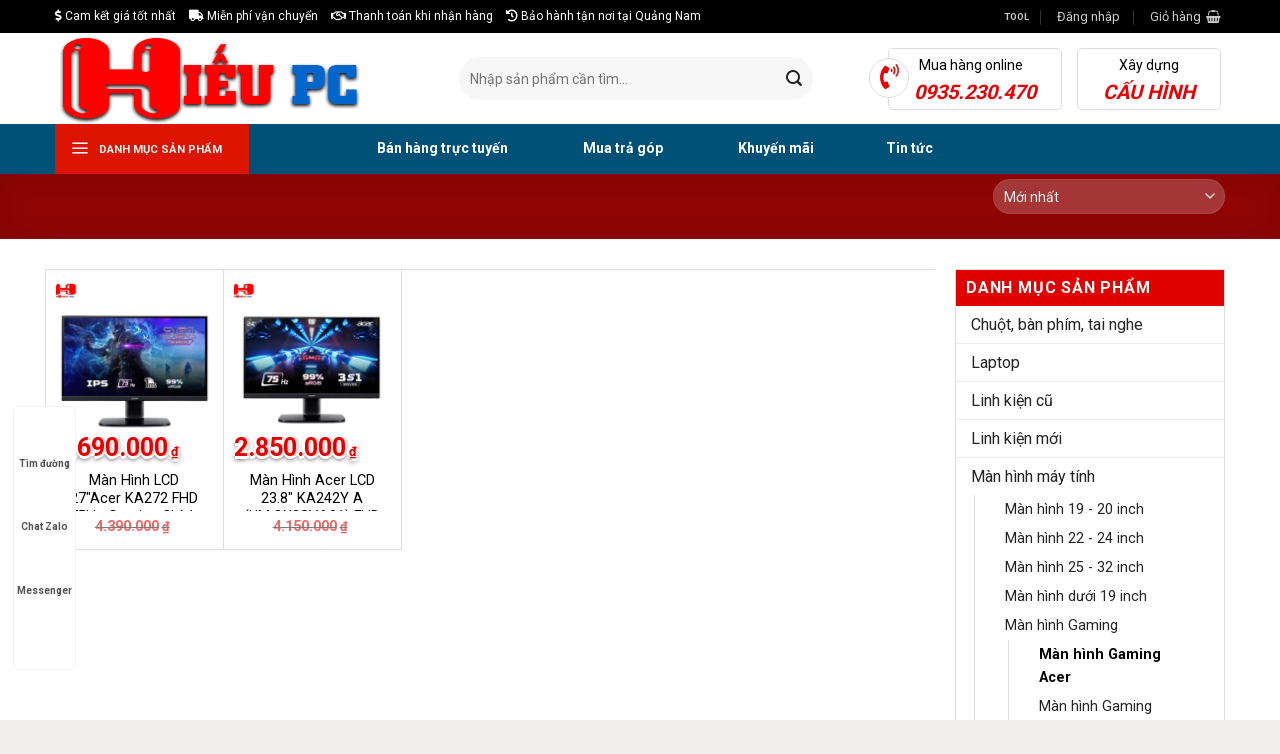

--- FILE ---
content_type: text/html; charset=UTF-8
request_url: https://hieupc.org/man-hinh-gaming-acer/
body_size: 62685
content:
<!DOCTYPE html>
<!--[if IE 9 ]> <html lang="vi" prefix="og: https://ogp.me/ns#" class="ie9 loading-site no-js"> <![endif]-->
<!--[if IE 8 ]> <html lang="vi" prefix="og: https://ogp.me/ns#" class="ie8 loading-site no-js"> <![endif]-->
<!--[if (gte IE 9)|!(IE)]><!--><html lang="vi" prefix="og: https://ogp.me/ns#" class="loading-site no-js"> <!--<![endif]-->
<head><meta charset="UTF-8" /><script>if(navigator.userAgent.match(/MSIE|Internet Explorer/i)||navigator.userAgent.match(/Trident\/7\..*?rv:11/i)){var href=document.location.href;if(!href.match(/[?&]nowprocket/)){if(href.indexOf("?")==-1){if(href.indexOf("#")==-1){document.location.href=href+"?nowprocket=1"}else{document.location.href=href.replace("#","?nowprocket=1#")}}else{if(href.indexOf("#")==-1){document.location.href=href+"&nowprocket=1"}else{document.location.href=href.replace("#","&nowprocket=1#")}}}}</script><script>(()=>{class RocketLazyLoadScripts{constructor(){this.v="2.0.3",this.userEvents=["keydown","keyup","mousedown","mouseup","mousemove","mouseover","mouseenter","mouseout","mouseleave","touchmove","touchstart","touchend","touchcancel","wheel","click","dblclick","input","visibilitychange"],this.attributeEvents=["onblur","onclick","oncontextmenu","ondblclick","onfocus","onmousedown","onmouseenter","onmouseleave","onmousemove","onmouseout","onmouseover","onmouseup","onmousewheel","onscroll","onsubmit"]}async t(){this.i(),this.o(),/iP(ad|hone)/.test(navigator.userAgent)&&this.h(),this.u(),this.l(this),this.m(),this.k(this),this.p(this),this._(),await Promise.all([this.R(),this.L()]),this.lastBreath=Date.now(),this.S(this),this.P(),this.D(),this.O(),this.M(),await this.C(this.delayedScripts.normal),await this.C(this.delayedScripts.defer),await this.C(this.delayedScripts.async),this.F("domReady"),await this.T(),await this.j(),await this.I(),this.F("windowLoad"),await this.A(),window.dispatchEvent(new Event("rocket-allScriptsLoaded")),this.everythingLoaded=!0,this.lastTouchEnd&&await new Promise((t=>setTimeout(t,500-Date.now()+this.lastTouchEnd))),this.H(),this.F("all"),this.U(),this.W()}i(){this.CSPIssue=sessionStorage.getItem("rocketCSPIssue"),document.addEventListener("securitypolicyviolation",(t=>{this.CSPIssue||"script-src-elem"!==t.violatedDirective||"data"!==t.blockedURI||(this.CSPIssue=!0,sessionStorage.setItem("rocketCSPIssue",!0))}),{isRocket:!0})}o(){window.addEventListener("pageshow",(t=>{this.persisted=t.persisted,this.realWindowLoadedFired=!0}),{isRocket:!0}),window.addEventListener("pagehide",(()=>{this.onFirstUserAction=null}),{isRocket:!0})}h(){let t;function e(e){t=e}window.addEventListener("touchstart",e,{isRocket:!0}),window.addEventListener("touchend",(function i(o){Math.abs(o.changedTouches[0].pageX-t.changedTouches[0].pageX)<10&&Math.abs(o.changedTouches[0].pageY-t.changedTouches[0].pageY)<10&&o.timeStamp-t.timeStamp<200&&(o.target.dispatchEvent(new PointerEvent("click",{target:o.target,bubbles:!0,cancelable:!0,detail:1})),event.preventDefault(),window.removeEventListener("touchstart",e,{isRocket:!0}),window.removeEventListener("touchend",i,{isRocket:!0}))}),{isRocket:!0})}q(t){this.userActionTriggered||("mousemove"!==t.type||this.firstMousemoveIgnored?"keyup"===t.type||"mouseover"===t.type||"mouseout"===t.type||(this.userActionTriggered=!0,this.onFirstUserAction&&this.onFirstUserAction()):this.firstMousemoveIgnored=!0),"click"===t.type&&t.preventDefault(),this.savedUserEvents.length>0&&(t.stopPropagation(),t.stopImmediatePropagation()),"touchstart"===this.lastEvent&&"touchend"===t.type&&(this.lastTouchEnd=Date.now()),"click"===t.type&&(this.lastTouchEnd=0),this.lastEvent=t.type,this.savedUserEvents.push(t)}u(){this.savedUserEvents=[],this.userEventHandler=this.q.bind(this),this.userEvents.forEach((t=>window.addEventListener(t,this.userEventHandler,{passive:!1,isRocket:!0})))}U(){this.userEvents.forEach((t=>window.removeEventListener(t,this.userEventHandler,{passive:!1,isRocket:!0}))),this.savedUserEvents.forEach((t=>{t.target.dispatchEvent(new window[t.constructor.name](t.type,t))}))}m(){this.eventsMutationObserver=new MutationObserver((t=>{const e="return false";for(const i of t){if("attributes"===i.type){const t=i.target.getAttribute(i.attributeName);t&&t!==e&&(i.target.setAttribute("data-rocket-"+i.attributeName,t),i.target["rocket"+i.attributeName]=new Function("event",t),i.target.setAttribute(i.attributeName,e))}"childList"===i.type&&i.addedNodes.forEach((t=>{if(t.nodeType===Node.ELEMENT_NODE)for(const i of t.attributes)this.attributeEvents.includes(i.name)&&i.value&&""!==i.value&&(t.setAttribute("data-rocket-"+i.name,i.value),t["rocket"+i.name]=new Function("event",i.value),t.setAttribute(i.name,e))}))}})),this.eventsMutationObserver.observe(document,{subtree:!0,childList:!0,attributeFilter:this.attributeEvents})}H(){this.eventsMutationObserver.disconnect(),this.attributeEvents.forEach((t=>{document.querySelectorAll("[data-rocket-"+t+"]").forEach((e=>{e.setAttribute(t,e.getAttribute("data-rocket-"+t)),e.removeAttribute("data-rocket-"+t)}))}))}k(t){Object.defineProperty(HTMLElement.prototype,"onclick",{get(){return this.rocketonclick||null},set(e){this.rocketonclick=e,this.setAttribute(t.everythingLoaded?"onclick":"data-rocket-onclick","this.rocketonclick(event)")}})}S(t){function e(e,i){let o=e[i];e[i]=null,Object.defineProperty(e,i,{get:()=>o,set(s){t.everythingLoaded?o=s:e["rocket"+i]=o=s}})}e(document,"onreadystatechange"),e(window,"onload"),e(window,"onpageshow");try{Object.defineProperty(document,"readyState",{get:()=>t.rocketReadyState,set(e){t.rocketReadyState=e},configurable:!0}),document.readyState="loading"}catch(t){console.log("WPRocket DJE readyState conflict, bypassing")}}l(t){this.originalAddEventListener=EventTarget.prototype.addEventListener,this.originalRemoveEventListener=EventTarget.prototype.removeEventListener,this.savedEventListeners=[],EventTarget.prototype.addEventListener=function(e,i,o){o&&o.isRocket||!t.B(e,this)&&!t.userEvents.includes(e)||t.B(e,this)&&!t.userActionTriggered||e.startsWith("rocket-")||t.everythingLoaded?t.originalAddEventListener.call(this,e,i,o):t.savedEventListeners.push({target:this,remove:!1,type:e,func:i,options:o})},EventTarget.prototype.removeEventListener=function(e,i,o){o&&o.isRocket||!t.B(e,this)&&!t.userEvents.includes(e)||t.B(e,this)&&!t.userActionTriggered||e.startsWith("rocket-")||t.everythingLoaded?t.originalRemoveEventListener.call(this,e,i,o):t.savedEventListeners.push({target:this,remove:!0,type:e,func:i,options:o})}}F(t){"all"===t&&(EventTarget.prototype.addEventListener=this.originalAddEventListener,EventTarget.prototype.removeEventListener=this.originalRemoveEventListener),this.savedEventListeners=this.savedEventListeners.filter((e=>{let i=e.type,o=e.target||window;return"domReady"===t&&"DOMContentLoaded"!==i&&"readystatechange"!==i||("windowLoad"===t&&"load"!==i&&"readystatechange"!==i&&"pageshow"!==i||(this.B(i,o)&&(i="rocket-"+i),e.remove?o.removeEventListener(i,e.func,e.options):o.addEventListener(i,e.func,e.options),!1))}))}p(t){let e;function i(e){return t.everythingLoaded?e:e.split(" ").map((t=>"load"===t||t.startsWith("load.")?"rocket-jquery-load":t)).join(" ")}function o(o){function s(e){const s=o.fn[e];o.fn[e]=o.fn.init.prototype[e]=function(){return this[0]===window&&t.userActionTriggered&&("string"==typeof arguments[0]||arguments[0]instanceof String?arguments[0]=i(arguments[0]):"object"==typeof arguments[0]&&Object.keys(arguments[0]).forEach((t=>{const e=arguments[0][t];delete arguments[0][t],arguments[0][i(t)]=e}))),s.apply(this,arguments),this}}if(o&&o.fn&&!t.allJQueries.includes(o)){const e={DOMContentLoaded:[],"rocket-DOMContentLoaded":[]};for(const t in e)document.addEventListener(t,(()=>{e[t].forEach((t=>t()))}),{isRocket:!0});o.fn.ready=o.fn.init.prototype.ready=function(i){function s(){parseInt(o.fn.jquery)>2?setTimeout((()=>i.bind(document)(o))):i.bind(document)(o)}return t.realDomReadyFired?!t.userActionTriggered||t.fauxDomReadyFired?s():e["rocket-DOMContentLoaded"].push(s):e.DOMContentLoaded.push(s),o([])},s("on"),s("one"),s("off"),t.allJQueries.push(o)}e=o}t.allJQueries=[],o(window.jQuery),Object.defineProperty(window,"jQuery",{get:()=>e,set(t){o(t)}})}P(){const t=new Map;document.write=document.writeln=function(e){const i=document.currentScript,o=document.createRange(),s=i.parentElement;let n=t.get(i);void 0===n&&(n=i.nextSibling,t.set(i,n));const c=document.createDocumentFragment();o.setStart(c,0),c.appendChild(o.createContextualFragment(e)),s.insertBefore(c,n)}}async R(){return new Promise((t=>{this.userActionTriggered?t():this.onFirstUserAction=t}))}async L(){return new Promise((t=>{document.addEventListener("DOMContentLoaded",(()=>{this.realDomReadyFired=!0,t()}),{isRocket:!0})}))}async I(){return this.realWindowLoadedFired?Promise.resolve():new Promise((t=>{window.addEventListener("load",t,{isRocket:!0})}))}M(){this.pendingScripts=[];this.scriptsMutationObserver=new MutationObserver((t=>{for(const e of t)e.addedNodes.forEach((t=>{"SCRIPT"!==t.tagName||t.noModule||t.isWPRocket||this.pendingScripts.push({script:t,promise:new Promise((e=>{const i=()=>{const i=this.pendingScripts.findIndex((e=>e.script===t));i>=0&&this.pendingScripts.splice(i,1),e()};t.addEventListener("load",i,{isRocket:!0}),t.addEventListener("error",i,{isRocket:!0}),setTimeout(i,1e3)}))})}))})),this.scriptsMutationObserver.observe(document,{childList:!0,subtree:!0})}async j(){await this.J(),this.pendingScripts.length?(await this.pendingScripts[0].promise,await this.j()):this.scriptsMutationObserver.disconnect()}D(){this.delayedScripts={normal:[],async:[],defer:[]},document.querySelectorAll("script[type$=rocketlazyloadscript]").forEach((t=>{t.hasAttribute("data-rocket-src")?t.hasAttribute("async")&&!1!==t.async?this.delayedScripts.async.push(t):t.hasAttribute("defer")&&!1!==t.defer||"module"===t.getAttribute("data-rocket-type")?this.delayedScripts.defer.push(t):this.delayedScripts.normal.push(t):this.delayedScripts.normal.push(t)}))}async _(){await this.L();let t=[];document.querySelectorAll("script[type$=rocketlazyloadscript][data-rocket-src]").forEach((e=>{let i=e.getAttribute("data-rocket-src");if(i&&!i.startsWith("data:")){i.startsWith("//")&&(i=location.protocol+i);try{const o=new URL(i).origin;o!==location.origin&&t.push({src:o,crossOrigin:e.crossOrigin||"module"===e.getAttribute("data-rocket-type")})}catch(t){}}})),t=[...new Map(t.map((t=>[JSON.stringify(t),t]))).values()],this.N(t,"preconnect")}async $(t){if(await this.G(),!0!==t.noModule||!("noModule"in HTMLScriptElement.prototype))return new Promise((e=>{let i;function o(){(i||t).setAttribute("data-rocket-status","executed"),e()}try{if(navigator.userAgent.includes("Firefox/")||""===navigator.vendor||this.CSPIssue)i=document.createElement("script"),[...t.attributes].forEach((t=>{let e=t.nodeName;"type"!==e&&("data-rocket-type"===e&&(e="type"),"data-rocket-src"===e&&(e="src"),i.setAttribute(e,t.nodeValue))})),t.text&&(i.text=t.text),t.nonce&&(i.nonce=t.nonce),i.hasAttribute("src")?(i.addEventListener("load",o,{isRocket:!0}),i.addEventListener("error",(()=>{i.setAttribute("data-rocket-status","failed-network"),e()}),{isRocket:!0}),setTimeout((()=>{i.isConnected||e()}),1)):(i.text=t.text,o()),i.isWPRocket=!0,t.parentNode.replaceChild(i,t);else{const i=t.getAttribute("data-rocket-type"),s=t.getAttribute("data-rocket-src");i?(t.type=i,t.removeAttribute("data-rocket-type")):t.removeAttribute("type"),t.addEventListener("load",o,{isRocket:!0}),t.addEventListener("error",(i=>{this.CSPIssue&&i.target.src.startsWith("data:")?(console.log("WPRocket: CSP fallback activated"),t.removeAttribute("src"),this.$(t).then(e)):(t.setAttribute("data-rocket-status","failed-network"),e())}),{isRocket:!0}),s?(t.fetchPriority="high",t.removeAttribute("data-rocket-src"),t.src=s):t.src="data:text/javascript;base64,"+window.btoa(unescape(encodeURIComponent(t.text)))}}catch(i){t.setAttribute("data-rocket-status","failed-transform"),e()}}));t.setAttribute("data-rocket-status","skipped")}async C(t){const e=t.shift();return e?(e.isConnected&&await this.$(e),this.C(t)):Promise.resolve()}O(){this.N([...this.delayedScripts.normal,...this.delayedScripts.defer,...this.delayedScripts.async],"preload")}N(t,e){this.trash=this.trash||[];let i=!0;var o=document.createDocumentFragment();t.forEach((t=>{const s=t.getAttribute&&t.getAttribute("data-rocket-src")||t.src;if(s&&!s.startsWith("data:")){const n=document.createElement("link");n.href=s,n.rel=e,"preconnect"!==e&&(n.as="script",n.fetchPriority=i?"high":"low"),t.getAttribute&&"module"===t.getAttribute("data-rocket-type")&&(n.crossOrigin=!0),t.crossOrigin&&(n.crossOrigin=t.crossOrigin),t.integrity&&(n.integrity=t.integrity),t.nonce&&(n.nonce=t.nonce),o.appendChild(n),this.trash.push(n),i=!1}})),document.head.appendChild(o)}W(){this.trash.forEach((t=>t.remove()))}async T(){try{document.readyState="interactive"}catch(t){}this.fauxDomReadyFired=!0;try{await this.G(),document.dispatchEvent(new Event("rocket-readystatechange")),await this.G(),document.rocketonreadystatechange&&document.rocketonreadystatechange(),await this.G(),document.dispatchEvent(new Event("rocket-DOMContentLoaded")),await this.G(),window.dispatchEvent(new Event("rocket-DOMContentLoaded"))}catch(t){console.error(t)}}async A(){try{document.readyState="complete"}catch(t){}try{await this.G(),document.dispatchEvent(new Event("rocket-readystatechange")),await this.G(),document.rocketonreadystatechange&&document.rocketonreadystatechange(),await this.G(),window.dispatchEvent(new Event("rocket-load")),await this.G(),window.rocketonload&&window.rocketonload(),await this.G(),this.allJQueries.forEach((t=>t(window).trigger("rocket-jquery-load"))),await this.G();const t=new Event("rocket-pageshow");t.persisted=this.persisted,window.dispatchEvent(t),await this.G(),window.rocketonpageshow&&window.rocketonpageshow({persisted:this.persisted})}catch(t){console.error(t)}}async G(){Date.now()-this.lastBreath>45&&(await this.J(),this.lastBreath=Date.now())}async J(){return document.hidden?new Promise((t=>setTimeout(t))):new Promise((t=>requestAnimationFrame(t)))}B(t,e){return e===document&&"readystatechange"===t||(e===document&&"DOMContentLoaded"===t||(e===window&&"DOMContentLoaded"===t||(e===window&&"load"===t||e===window&&"pageshow"===t)))}static run(){(new RocketLazyLoadScripts).t()}}RocketLazyLoadScripts.run()})();</script>
    
    <link rel="profile" href="http://gmpg.org/xfn/11" />
    <link rel="pingback" href="https://hieupc.org/xmlrpc.php" />

<!-- ========== SCHEMA MARKUP - START ========== -->
    <!-- Schema Organization -->
    <script type="application/ld+json">
    {
        "@context": "https://schema.org",
        "@type": "Organization",
        "name": "Hiếu PC Chuyên Máy tính giá rẻ mua bán sửa chữa thay thế linh kiện tại Tam Kỳ Quảng Nam",
        "url": "https://hieupc.org",
        "logo": "https://hieupc.org/wp-content/uploads/2024/02/logo3.png",
        "description": "Hiếu PC chuyên mua bán sửa chữa máy tính thay thế linh kiện máy tính để bàn, laptop, máy in, lắp đặt camera, sửa chữa máy tính tận nhà giá rẻ, thi công thanh lý phòng nét tại Tam Kỳ Quảng Nam Đà Nẵng.",
        "address": {
            "@type": "PostalAddress",
    		"streetAddress": "131 Lê Nhân Tông, phường An Phú",
    		"addressLocality": "Thành phố Tam Kỳ",
    		"addressRegion": "Quảng Nam",
    		"postalCode": "51411",
    		"addressCountry": "VN"
        },
        "contactPoint": {
            "@type": "ContactPoint",
            "telephone": "+84935230470",
            "contactType": "Customer Service",
            "areaServed": "VN",
            "availableLanguage": ["Vietnamese"]
        },
        "sameAs": [
            "https://www.facebook.com/hieupcQna",
            "https://www.youtube.com/channel/UC_B-O72OrPwosH6HKJV-YQw"
        ]
    }
    </script>
    
    <!-- Schema Website -->
    <script type="application/ld+json">
    {
        "@context": "https://schema.org",
        "@type": "WebSite",
        "name": "Máy tính giá rẻ mua bán sửa chữa thay thế linh kiện tại Tam Kỳ Quảng Nam",
        "url": "https://hieupc.org",
        "description": "Hiếu PC chuyên mua bán sửa chữa máy tính thay thế linh kiện máy tính để bàn, laptop, máy in, lắp đặt camera, sửa chữa máy tính tận nhà giá rẻ, thi công thanh lý phòng nét tại Tam Kỳ Quảng Nam Đà Nẵng.",
        "potentialAction": {
            "@type": "SearchAction",
            "target": "https://hieupc.org/?s={search_term_string}",
            "query-input": "required name=search_term_string"
        }
    }
    </script>
    <!-- ========== SCHEMA MARKUP - END ========== -->
	
    <script type="rocketlazyloadscript">(function(html){html.className = html.className.replace(/\bno-js\b/,'js')})(document.documentElement);</script>
	<style>img:is([sizes="auto" i], [sizes^="auto," i]) { contain-intrinsic-size: 3000px 1500px }</style>
	<meta name="viewport" content="width=device-width, initial-scale=1, maximum-scale=1" />
<!-- Search Engine Optimization by Rank Math PRO - https://s.rankmath.com/home -->
<title>Màn hình Gaming Acer | Máy tính giá rẻ mua bán sửa chữa thay thế linh kiện tại Tam Kỳ Quảng Nam</title><link rel="preload" data-rocket-preload as="style" href="https://fonts.googleapis.com/css?family=Roboto%3Aregular%2C700%2Cregular%2C700%7CDancing%20Script%3Aregular%2Cregular&#038;display=swap" /><link rel="stylesheet" href="https://fonts.googleapis.com/css?family=Roboto%3Aregular%2C700%2Cregular%2C700%7CDancing%20Script%3Aregular%2Cregular&#038;display=swap" media="print" onload="this.media='all'" /><noscript><link rel="stylesheet" href="https://fonts.googleapis.com/css?family=Roboto%3Aregular%2C700%2Cregular%2C700%7CDancing%20Script%3Aregular%2Cregular&#038;display=swap" /></noscript>
<meta name="robots" content="follow, index, max-snippet:-1, max-video-preview:-1, max-image-preview:large"/>
<link rel="canonical" href="https://hieupc.org/man-hinh-gaming-acer/" />
<meta property="og:locale" content="vi_VN" />
<meta property="og:type" content="article" />
<meta property="og:title" content="Màn hình Gaming Acer | Máy tính giá rẻ mua bán sửa chữa thay thế linh kiện tại Tam Kỳ Quảng Nam" />
<meta property="og:url" content="https://hieupc.org/man-hinh-gaming-acer/" />
<meta property="og:site_name" content="Máy tính giá rẻ mua bán sửa chữa thay thế linh kiện tại Tam Kỳ Quảng Nam" />
<meta name="twitter:card" content="summary_large_image" />
<meta name="twitter:title" content="Màn hình Gaming Acer | Máy tính giá rẻ mua bán sửa chữa thay thế linh kiện tại Tam Kỳ Quảng Nam" />
<meta name="twitter:label1" content="Sản phẩm" />
<meta name="twitter:data1" content="2" />
<script type="application/ld+json" class="rank-math-schema-pro">{"@context":"https://schema.org","@graph":[{"@type":"Organization","@id":"https://hieupc.org/#organization","name":"M\u00e1y t\u00ednh camera m\u00e1y in thi\u1ebft b\u1ecb v\u0103n ph\u00f2ng gi\u00e1 r\u1ebb t\u1ea1i Qu\u1ea3ng Nam"},{"@type":"WebSite","@id":"https://hieupc.org/#website","url":"https://hieupc.org","name":"M\u00e1y t\u00ednh camera m\u00e1y in thi\u1ebft b\u1ecb v\u0103n ph\u00f2ng gi\u00e1 r\u1ebb t\u1ea1i Qu\u1ea3ng Nam","publisher":{"@id":"https://hieupc.org/#organization"},"inLanguage":"vi"},{"@type":"CollectionPage","@id":"https://hieupc.org/man-hinh-gaming-acer/#webpage","url":"https://hieupc.org/man-hinh-gaming-acer/","name":"M\u00e0n h\u00ecnh Gaming Acer | M\u00e1y t\u00ednh gi\u00e1 r\u1ebb mua b\u00e1n s\u1eeda ch\u1eefa thay th\u1ebf linh ki\u1ec7n t\u1ea1i Tam K\u1ef3 Qu\u1ea3ng Nam","isPartOf":{"@id":"https://hieupc.org/#website"},"inLanguage":"vi"}]}</script>
<!-- /Rank Math WordPress SEO plugin -->

<link rel='dns-prefetch' href='//cdn.jsdelivr.net' />
<link rel='dns-prefetch' href='//use.fontawesome.com' />
<link rel='dns-prefetch' href='//pc.baokim.vn' />
<link rel='dns-prefetch' href='//fonts.googleapis.com' />
<link href='https://fonts.gstatic.com' crossorigin rel='preconnect' />
<link rel='prefetch' href='https://hieupc.org/wp-content/themes/flatsome/assets/js/chunk.countup.js?ver=3.16.2' />
<link rel='prefetch' href='https://hieupc.org/wp-content/themes/flatsome/assets/js/chunk.sticky-sidebar.js?ver=3.16.2' />
<link rel='prefetch' href='https://hieupc.org/wp-content/themes/flatsome/assets/js/chunk.tooltips.js?ver=3.16.2' />
<link rel='prefetch' href='https://hieupc.org/wp-content/themes/flatsome/assets/js/chunk.vendors-popups.js?ver=3.16.2' />
<link rel='prefetch' href='https://hieupc.org/wp-content/themes/flatsome/assets/js/chunk.vendors-slider.js?ver=3.16.2' />
<link rel="alternate" type="application/rss+xml" title="Dòng thông tin Máy tính giá rẻ mua bán sửa chữa thay thế linh kiện tại Tam Kỳ Quảng Nam &raquo;" href="https://hieupc.org/feed/" />
<link rel="alternate" type="application/rss+xml" title="Máy tính giá rẻ mua bán sửa chữa thay thế linh kiện tại Tam Kỳ Quảng Nam &raquo; Dòng bình luận" href="https://hieupc.org/comments/feed/" />
<link rel="alternate" type="application/rss+xml" title="Nguồn cấp Máy tính giá rẻ mua bán sửa chữa thay thế linh kiện tại Tam Kỳ Quảng Nam &raquo; Màn hình Gaming Acer Danh mục" href="https://hieupc.org/man-hinh-gaming-acer/feed/" />
<script type="rocketlazyloadscript" data-rocket-type="text/javascript">
/* <![CDATA[ */
window._wpemojiSettings = {"baseUrl":"https:\/\/s.w.org\/images\/core\/emoji\/15.1.0\/72x72\/","ext":".png","svgUrl":"https:\/\/s.w.org\/images\/core\/emoji\/15.1.0\/svg\/","svgExt":".svg","source":{"concatemoji":"https:\/\/hieupc.org\/wp-includes\/js\/wp-emoji-release.min.js?ver=6.8.1"}};
/*! This file is auto-generated */
!function(i,n){var o,s,e;function c(e){try{var t={supportTests:e,timestamp:(new Date).valueOf()};sessionStorage.setItem(o,JSON.stringify(t))}catch(e){}}function p(e,t,n){e.clearRect(0,0,e.canvas.width,e.canvas.height),e.fillText(t,0,0);var t=new Uint32Array(e.getImageData(0,0,e.canvas.width,e.canvas.height).data),r=(e.clearRect(0,0,e.canvas.width,e.canvas.height),e.fillText(n,0,0),new Uint32Array(e.getImageData(0,0,e.canvas.width,e.canvas.height).data));return t.every(function(e,t){return e===r[t]})}function u(e,t,n){switch(t){case"flag":return n(e,"\ud83c\udff3\ufe0f\u200d\u26a7\ufe0f","\ud83c\udff3\ufe0f\u200b\u26a7\ufe0f")?!1:!n(e,"\ud83c\uddfa\ud83c\uddf3","\ud83c\uddfa\u200b\ud83c\uddf3")&&!n(e,"\ud83c\udff4\udb40\udc67\udb40\udc62\udb40\udc65\udb40\udc6e\udb40\udc67\udb40\udc7f","\ud83c\udff4\u200b\udb40\udc67\u200b\udb40\udc62\u200b\udb40\udc65\u200b\udb40\udc6e\u200b\udb40\udc67\u200b\udb40\udc7f");case"emoji":return!n(e,"\ud83d\udc26\u200d\ud83d\udd25","\ud83d\udc26\u200b\ud83d\udd25")}return!1}function f(e,t,n){var r="undefined"!=typeof WorkerGlobalScope&&self instanceof WorkerGlobalScope?new OffscreenCanvas(300,150):i.createElement("canvas"),a=r.getContext("2d",{willReadFrequently:!0}),o=(a.textBaseline="top",a.font="600 32px Arial",{});return e.forEach(function(e){o[e]=t(a,e,n)}),o}function t(e){var t=i.createElement("script");t.src=e,t.defer=!0,i.head.appendChild(t)}"undefined"!=typeof Promise&&(o="wpEmojiSettingsSupports",s=["flag","emoji"],n.supports={everything:!0,everythingExceptFlag:!0},e=new Promise(function(e){i.addEventListener("DOMContentLoaded",e,{once:!0})}),new Promise(function(t){var n=function(){try{var e=JSON.parse(sessionStorage.getItem(o));if("object"==typeof e&&"number"==typeof e.timestamp&&(new Date).valueOf()<e.timestamp+604800&&"object"==typeof e.supportTests)return e.supportTests}catch(e){}return null}();if(!n){if("undefined"!=typeof Worker&&"undefined"!=typeof OffscreenCanvas&&"undefined"!=typeof URL&&URL.createObjectURL&&"undefined"!=typeof Blob)try{var e="postMessage("+f.toString()+"("+[JSON.stringify(s),u.toString(),p.toString()].join(",")+"));",r=new Blob([e],{type:"text/javascript"}),a=new Worker(URL.createObjectURL(r),{name:"wpTestEmojiSupports"});return void(a.onmessage=function(e){c(n=e.data),a.terminate(),t(n)})}catch(e){}c(n=f(s,u,p))}t(n)}).then(function(e){for(var t in e)n.supports[t]=e[t],n.supports.everything=n.supports.everything&&n.supports[t],"flag"!==t&&(n.supports.everythingExceptFlag=n.supports.everythingExceptFlag&&n.supports[t]);n.supports.everythingExceptFlag=n.supports.everythingExceptFlag&&!n.supports.flag,n.DOMReady=!1,n.readyCallback=function(){n.DOMReady=!0}}).then(function(){return e}).then(function(){var e;n.supports.everything||(n.readyCallback(),(e=n.source||{}).concatemoji?t(e.concatemoji):e.wpemoji&&e.twemoji&&(t(e.twemoji),t(e.wpemoji)))}))}((window,document),window._wpemojiSettings);
/* ]]> */
</script>
<style id='wp-emoji-styles-inline-css' type='text/css'>

	img.wp-smiley, img.emoji {
		display: inline !important;
		border: none !important;
		box-shadow: none !important;
		height: 1em !important;
		width: 1em !important;
		margin: 0 0.07em !important;
		vertical-align: -0.1em !important;
		background: none !important;
		padding: 0 !important;
	}
</style>
<style id='wp-block-library-inline-css' type='text/css'>
:root{--wp-admin-theme-color:#007cba;--wp-admin-theme-color--rgb:0,124,186;--wp-admin-theme-color-darker-10:#006ba1;--wp-admin-theme-color-darker-10--rgb:0,107,161;--wp-admin-theme-color-darker-20:#005a87;--wp-admin-theme-color-darker-20--rgb:0,90,135;--wp-admin-border-width-focus:2px;--wp-block-synced-color:#7a00df;--wp-block-synced-color--rgb:122,0,223;--wp-bound-block-color:var(--wp-block-synced-color)}@media (min-resolution:192dpi){:root{--wp-admin-border-width-focus:1.5px}}.wp-element-button{cursor:pointer}:root{--wp--preset--font-size--normal:16px;--wp--preset--font-size--huge:42px}:root .has-very-light-gray-background-color{background-color:#eee}:root .has-very-dark-gray-background-color{background-color:#313131}:root .has-very-light-gray-color{color:#eee}:root .has-very-dark-gray-color{color:#313131}:root .has-vivid-green-cyan-to-vivid-cyan-blue-gradient-background{background:linear-gradient(135deg,#00d084,#0693e3)}:root .has-purple-crush-gradient-background{background:linear-gradient(135deg,#34e2e4,#4721fb 50%,#ab1dfe)}:root .has-hazy-dawn-gradient-background{background:linear-gradient(135deg,#faaca8,#dad0ec)}:root .has-subdued-olive-gradient-background{background:linear-gradient(135deg,#fafae1,#67a671)}:root .has-atomic-cream-gradient-background{background:linear-gradient(135deg,#fdd79a,#004a59)}:root .has-nightshade-gradient-background{background:linear-gradient(135deg,#330968,#31cdcf)}:root .has-midnight-gradient-background{background:linear-gradient(135deg,#020381,#2874fc)}.has-regular-font-size{font-size:1em}.has-larger-font-size{font-size:2.625em}.has-normal-font-size{font-size:var(--wp--preset--font-size--normal)}.has-huge-font-size{font-size:var(--wp--preset--font-size--huge)}.has-text-align-center{text-align:center}.has-text-align-left{text-align:left}.has-text-align-right{text-align:right}#end-resizable-editor-section{display:none}.aligncenter{clear:both}.items-justified-left{justify-content:flex-start}.items-justified-center{justify-content:center}.items-justified-right{justify-content:flex-end}.items-justified-space-between{justify-content:space-between}.screen-reader-text{border:0;clip-path:inset(50%);height:1px;margin:-1px;overflow:hidden;padding:0;position:absolute;width:1px;word-wrap:normal!important}.screen-reader-text:focus{background-color:#ddd;clip-path:none;color:#444;display:block;font-size:1em;height:auto;left:5px;line-height:normal;padding:15px 23px 14px;text-decoration:none;top:5px;width:auto;z-index:100000}html :where(.has-border-color){border-style:solid}html :where([style*=border-top-color]){border-top-style:solid}html :where([style*=border-right-color]){border-right-style:solid}html :where([style*=border-bottom-color]){border-bottom-style:solid}html :where([style*=border-left-color]){border-left-style:solid}html :where([style*=border-width]){border-style:solid}html :where([style*=border-top-width]){border-top-style:solid}html :where([style*=border-right-width]){border-right-style:solid}html :where([style*=border-bottom-width]){border-bottom-style:solid}html :where([style*=border-left-width]){border-left-style:solid}html :where(img[class*=wp-image-]){height:auto;max-width:100%}:where(figure){margin:0 0 1em}html :where(.is-position-sticky){--wp-admin--admin-bar--position-offset:var(--wp-admin--admin-bar--height,0px)}@media screen and (max-width:600px){html :where(.is-position-sticky){--wp-admin--admin-bar--position-offset:0px}}

        /* Simple Price Display - Clean Logo Only */
        .spd-price-container {
            font-family: -apple-system, BlinkMacSystemFont, 'Segoe UI', Roboto, sans-serif;
            margin: 20px 0;
            animation: spdFadeIn 0.5s ease;
        }
        
        @keyframes spdFadeIn {
            from { opacity: 0; transform: translateY(10px); }
            to { opacity: 1; transform: translateY(0); }
        }
        
        .spd-price-box {
            background: white;
            border-radius: 10px;
            overflow: hidden;
        }
        
        .spd-with-border .spd-price-box {
            border: 1px solid #e0e0e0;
        }
        
        .spd-with-shadow .spd-price-box {
            box-shadow: 0 3px 15px rgba(0, 0, 0, 0.08);
        }
        
        .spd-header {
            display: flex;
            justify-content: space-between;
            padding: 12px 20px;
            background: linear-gradient(135deg, #667eea 0%, #764ba2 100%);
            color: white;
            font-weight: 700;
            font-size: 14px;
            text-transform: uppercase;
            letter-spacing: 1px;
        }
        
        .spd-row {
            display: flex;
            justify-content: space-between;
            align-items: center;
            padding: 15px 20px;
            border-bottom: 1px solid #f0f0f0;
            transition: background-color 0.3s ease;
        }
        
        .spd-row:hover {
            background-color: #f8fafc;
        }
        
        .spd-row:last-child {
            border-bottom: none;
        }
        
        .spd-store-link {
            text-decoration: none;
            display: flex;
            align-items: center;
            flex: 1;
        }
        
        .spd-store-info {
            display: flex;
            align-items: center;
        }
        
        .spd-logo-container {
            display: flex;
            align-items: center;
        }
        
        .spd-logo {
            height: 50px;
            width: 160px;
            object-fit: contain;
            transition: all 0.3s ease;
        }
        
        .spd-store-link:hover .spd-logo {
            transform: scale(1.05);
            filter: brightness(1.1);
        }
        
        .spd-price-info {
            text-align: right;
        }
        
        .spd-price {
            font-weight: 800;
            font-size: 18px;
            padding: 6px 12px;
            border-radius: 6px;
            display: inline-block;
            min-width: 100px;
            text-align: center;
            transition: all 0.3s ease;
        }
        
        .spd-shopee-row .spd-price {
            color: #ee4d2d;
            background: linear-gradient(135deg, rgba(238, 77, 45, 0.08), rgba(255, 138, 0, 0.04));
            border: 1px solid rgba(238, 77, 45, 0.15);
        }
        
        .spd-lazada-row .spd-price {
            color: #0f146d;
            background: linear-gradient(135deg, rgba(15, 20, 109, 0.08), rgba(63, 81, 181, 0.04));
            border: 1px solid rgba(15, 20, 109, 0.15);
        }
        
        .spd-price.spd-updated {
            animation: spdPriceUpdate 0.8s ease;
            color: #e53e3e !important;
            border-color: #e53e3e !important;
            background: rgba(229, 62, 62, 0.1) !important;
        }
        
        @keyframes spdPriceUpdate {
            0% { transform: scale(1); }
            50% { transform: scale(1.05); box-shadow: 0 0 20px rgba(229, 62, 62, 0.3); }
            100% { transform: scale(1); }
        }
        
        .spd-best-price {
            padding: 12px 20px;
            background: linear-gradient(135deg, #f0fff4, #e6fffa);
            border-top: 2px dashed #38a169;
            display: flex;
            align-items: center;
            justify-content: center;
            gap: 8px;
            font-weight: 700;
        }
        
        .spd-best-icon {
            font-size: 16px;
            animation: spdFire 1.5s infinite;
        }
        
        @keyframes spdFire {
            0%, 100% { transform: scale(1); }
            50% { transform: scale(1.2); }
        }
        
        .spd-best-text {
            color: #2f855a;
            font-size: 15px;
        }
        
        .spd-footer {
            text-align: center;
            padding: 8px;
            font-size: 11px;
            color: #718096;
            background: #f7fafc;
            border-radius: 0 0 10px 10px;
            text-transform: uppercase;
            letter-spacing: 0.5px;
            font-weight: 600;
        }
        
        .spd-title {
            text-align: center;
            margin-bottom: 10px;
        }
        
        .spd-title h3 {
            margin: 0;
            color: #2d3748;
            font-size: 16px;
            font-weight: 700;
        }
        
        /* Compact mode */
        .spd-compact .spd-header {
            padding: 10px 15px;
            font-size: 13px;
        }
        
        .spd-compact .spd-row {
            padding: 12px 15px;
        }
        
        .spd-compact .spd-logo {
            height: 40px;
            width: 128px;
        }
        
        .spd-compact .spd-price {
            font-size: 16px;
            padding: 5px 10px;
            min-width: 90px;
        }
        
        .spd-compact .spd-best-price {
            padding: 10px 15px;
            font-size: 14px;
        }
        
        /* Responsive */
        @media (max-width: 768px) {
            .spd-header {
                padding: 10px 15px;
                font-size: 13px;
            }
            
            .spd-row {
                padding: 12px 15px;
                flex-direction: column;
                gap: 10px;
                text-align: center;
            }
            
            .spd-store-info {
                justify-content: center;
                width: 100%;
            }
            
            .spd-logo-container {
                justify-content: center;
            }
            
            .spd-logo {
                height: 45px;
                width: 144px;
            }
            
            .spd-price-info {
                width: 100%;
                text-align: center;
            }
            
            .spd-price {
                min-width: auto;
                width: 100%;
                max-width: 150px;
            }
            
            .spd-best-price {
                flex-direction: column;
                gap: 5px;
                padding: 10px 15px;
            }
            
            .spd-footer {
                font-size: 10px;
                padding: 6px;
            }
        }
        
        @media (max-width: 480px) {
            .spd-logo {
                height: 40px;
                width: 128px;
            }
            
            .spd-price {
                font-size: 17px;
                padding: 8px 12px;
            }
            
            .spd-compact .spd-logo {
                height: 35px;
                width: 112px;
            }
        }
        
</style>
<style id='classic-theme-styles-inline-css' type='text/css'>
/*! This file is auto-generated */
.wp-block-button__link{color:#fff;background-color:#32373c;border-radius:9999px;box-shadow:none;text-decoration:none;padding:calc(.667em + 2px) calc(1.333em + 2px);font-size:1.125em}.wp-block-file__button{background:#32373c;color:#fff;text-decoration:none}
</style>
<link data-minify="1" rel='stylesheet' id='magnific-popup-css' href='https://hieupc.org/wp-content/cache/min/1/wp-content/plugins/devvn-woocommerce-reviews/library/magnific-popup/magnific-popup.css?ver=1766194965' type='text/css' media='all' />
<link data-minify="1" rel='stylesheet' id='devvn-comment-style-css' href='https://hieupc.org/wp-content/cache/min/1/wp-content/plugins/devvn-woocommerce-reviews/css/devvn-post-comment.css?ver=1766195026' type='text/css' media='all' />
<link rel='stylesheet' id='owl.carousel-css' href='https://hieupc.org/wp-content/cache/background-css/1/hieupc.org/wp-content/plugins/devvn-woocommerce-reviews/library/owl/assets/owl.carousel.min.css?ver=1.4.1&wpr_t=1768145823' type='text/css' media='all' />
<link data-minify="1" rel='stylesheet' id='devvn-shortcode-reviews-style-css' href='https://hieupc.org/wp-content/cache/background-css/1/hieupc.org/wp-content/cache/min/1/wp-content/plugins/devvn-woocommerce-reviews/css/devvn-shortcode-reviews.css?ver=1766194965&wpr_t=1768145823' type='text/css' media='all' />
<link data-minify="1" rel='stylesheet' id='font-awesome-four-css' href='https://hieupc.org/wp-content/cache/min/1/wp-content/plugins/font-awesome-4-menus/css/font-awesome.min.css?ver=1766194965' type='text/css' media='all' />
<link rel='stylesheet' id='kk-star-ratings-css' href='https://hieupc.org/wp-content/cache/background-css/1/hieupc.org/wp-content/plugins/kk-star-ratings/src/core/public/css/kk-star-ratings.min.css?ver=5.4.9&wpr_t=1768145823' type='text/css' media='all' />
<link data-minify="1" rel='stylesheet' id='popuptb-s-css' href='https://hieupc.org/wp-content/cache/min/1/wp-content/plugins/popup-tb/css/search.css?ver=1766194965' type='text/css' media='all' />
<link data-minify="1" rel='stylesheet' id='cdc_maincss-css' href='https://hieupc.org/wp-content/cache/min/1/wp-content/plugins/woo-product-hover-show-info-tooltip/asset/main.css?ver=1766194965' type='text/css' media='all' />
<style id='woocommerce-inline-inline-css' type='text/css'>
.woocommerce form .form-row .required { visibility: visible; }
</style>
<link data-minify="1" rel='stylesheet' id='isures-style-variation-css' href='https://hieupc.org/wp-content/cache/min/1/wp-content/themes/HieuPC/include/isures-project/assets/css/variation.css?ver=1766194965' type='text/css' media='all' />
<link data-minify="1" rel='stylesheet' id='isures-font-awesome-css' href='https://hieupc.org/wp-content/cache/min/1/wp-content/themes/HieuPC/include/isures-project/assets/css/all.min.css?ver=1766194965' type='text/css' media='all' />
<link data-minify="1" rel='stylesheet' id='font-awesome-official-css' href='https://hieupc.org/wp-content/cache/min/1/releases/v5.15.4/css/all.css?ver=1766194968' type='text/css' media='all' crossorigin="anonymous" />
<link data-minify="1" rel='stylesheet' id='bk-popup-css' href='https://hieupc.org/wp-content/cache/background-css/1/hieupc.org/wp-content/cache/min/1/css/bk.css?ver=1766194972&wpr_t=1768145823' type='text/css' media='all' />
<link data-minify="1" rel='stylesheet' id='flatsome-main-css' href='https://hieupc.org/wp-content/cache/background-css/1/hieupc.org/wp-content/cache/min/1/wp-content/themes/flatsome/assets/css/flatsome.css?ver=1766194972&wpr_t=1768145823' type='text/css' media='all' />
<style id='flatsome-main-inline-css' type='text/css'>
@font-face {
				font-family: "fl-icons";
				font-display: block;
				src: url(https://hieupc.org/wp-content/themes/flatsome/assets/css/icons/fl-icons.eot?v=3.16.2);
				src:
					url(https://hieupc.org/wp-content/themes/flatsome/assets/css/icons/fl-icons.eot#iefix?v=3.16.2) format("embedded-opentype"),
					url(https://hieupc.org/wp-content/themes/flatsome/assets/css/icons/fl-icons.woff2?v=3.16.2) format("woff2"),
					url(https://hieupc.org/wp-content/themes/flatsome/assets/css/icons/fl-icons.ttf?v=3.16.2) format("truetype"),
					url(https://hieupc.org/wp-content/themes/flatsome/assets/css/icons/fl-icons.woff?v=3.16.2) format("woff"),
					url(https://hieupc.org/wp-content/themes/flatsome/assets/css/icons/fl-icons.svg?v=3.16.2#fl-icons) format("svg");
			}
</style>
<link data-minify="1" rel='stylesheet' id='flatsome-shop-css' href='https://hieupc.org/wp-content/cache/min/1/wp-content/themes/flatsome/assets/css/flatsome-shop.css?ver=1766194972' type='text/css' media='all' />
<link data-minify="1" rel='stylesheet' id='flatsome-style-css' href='https://hieupc.org/wp-content/cache/background-css/1/hieupc.org/wp-content/cache/min/1/wp-content/themes/HieuPC/style.css?ver=1766194972&wpr_t=1768145823' type='text/css' media='all' />

<style id='rocket-lazyload-inline-css' type='text/css'>
.rll-youtube-player{position:relative;padding-bottom:56.23%;height:0;overflow:hidden;max-width:100%;}.rll-youtube-player:focus-within{outline: 2px solid currentColor;outline-offset: 5px;}.rll-youtube-player iframe{position:absolute;top:0;left:0;width:100%;height:100%;z-index:100;background:0 0}.rll-youtube-player img{bottom:0;display:block;left:0;margin:auto;max-width:100%;width:100%;position:absolute;right:0;top:0;border:none;height:auto;-webkit-transition:.4s all;-moz-transition:.4s all;transition:.4s all}.rll-youtube-player img:hover{-webkit-filter:brightness(75%)}.rll-youtube-player .play{height:100%;width:100%;left:0;top:0;position:absolute;background:var(--wpr-bg-8faea949-4167-4331-92cf-0c3d123ab6ba) no-repeat center;background-color: transparent !important;cursor:pointer;border:none;}
</style>
<link data-minify="1" rel='stylesheet' id='font-awesome-official-v4shim-css' href='https://hieupc.org/wp-content/cache/min/1/releases/v5.15.4/css/v4-shims.css?ver=1766194976' type='text/css' media='all' crossorigin="anonymous" />
<style id='font-awesome-official-v4shim-inline-css' type='text/css'>
@font-face {
font-family: "FontAwesome";
font-display: block;
src: url("https://use.fontawesome.com/releases/v5.15.4/webfonts/fa-brands-400.eot"),
		url("https://use.fontawesome.com/releases/v5.15.4/webfonts/fa-brands-400.eot?#iefix") format("embedded-opentype"),
		url("https://use.fontawesome.com/releases/v5.15.4/webfonts/fa-brands-400.woff2") format("woff2"),
		url("https://use.fontawesome.com/releases/v5.15.4/webfonts/fa-brands-400.woff") format("woff"),
		url("https://use.fontawesome.com/releases/v5.15.4/webfonts/fa-brands-400.ttf") format("truetype"),
		url("https://use.fontawesome.com/releases/v5.15.4/webfonts/fa-brands-400.svg#fontawesome") format("svg");
}

@font-face {
font-family: "FontAwesome";
font-display: block;
src: url("https://use.fontawesome.com/releases/v5.15.4/webfonts/fa-solid-900.eot"),
		url("https://use.fontawesome.com/releases/v5.15.4/webfonts/fa-solid-900.eot?#iefix") format("embedded-opentype"),
		url("https://use.fontawesome.com/releases/v5.15.4/webfonts/fa-solid-900.woff2") format("woff2"),
		url("https://use.fontawesome.com/releases/v5.15.4/webfonts/fa-solid-900.woff") format("woff"),
		url("https://use.fontawesome.com/releases/v5.15.4/webfonts/fa-solid-900.ttf") format("truetype"),
		url("https://use.fontawesome.com/releases/v5.15.4/webfonts/fa-solid-900.svg#fontawesome") format("svg");
}

@font-face {
font-family: "FontAwesome";
font-display: block;
src: url("https://use.fontawesome.com/releases/v5.15.4/webfonts/fa-regular-400.eot"),
		url("https://use.fontawesome.com/releases/v5.15.4/webfonts/fa-regular-400.eot?#iefix") format("embedded-opentype"),
		url("https://use.fontawesome.com/releases/v5.15.4/webfonts/fa-regular-400.woff2") format("woff2"),
		url("https://use.fontawesome.com/releases/v5.15.4/webfonts/fa-regular-400.woff") format("woff"),
		url("https://use.fontawesome.com/releases/v5.15.4/webfonts/fa-regular-400.ttf") format("truetype"),
		url("https://use.fontawesome.com/releases/v5.15.4/webfonts/fa-regular-400.svg#fontawesome") format("svg");
unicode-range: U+F004-F005,U+F007,U+F017,U+F022,U+F024,U+F02E,U+F03E,U+F044,U+F057-F059,U+F06E,U+F070,U+F075,U+F07B-F07C,U+F080,U+F086,U+F089,U+F094,U+F09D,U+F0A0,U+F0A4-F0A7,U+F0C5,U+F0C7-F0C8,U+F0E0,U+F0EB,U+F0F3,U+F0F8,U+F0FE,U+F111,U+F118-F11A,U+F11C,U+F133,U+F144,U+F146,U+F14A,U+F14D-F14E,U+F150-F152,U+F15B-F15C,U+F164-F165,U+F185-F186,U+F191-F192,U+F1AD,U+F1C1-F1C9,U+F1CD,U+F1D8,U+F1E3,U+F1EA,U+F1F6,U+F1F9,U+F20A,U+F247-F249,U+F24D,U+F254-F25B,U+F25D,U+F267,U+F271-F274,U+F279,U+F28B,U+F28D,U+F2B5-F2B6,U+F2B9,U+F2BB,U+F2BD,U+F2C1-F2C2,U+F2D0,U+F2D2,U+F2DC,U+F2ED,U+F328,U+F358-F35B,U+F3A5,U+F3D1,U+F410,U+F4AD;
}
</style>
<script type="rocketlazyloadscript" data-rocket-type="text/javascript" data-rocket-src="https://hieupc.org/wp-includes/js/jquery/jquery.min.js?ver=3.7.1" id="jquery-core-js"></script>
<script type="rocketlazyloadscript" data-rocket-type="text/javascript" data-rocket-src="https://hieupc.org/wp-includes/js/jquery/jquery-migrate.min.js?ver=3.4.1" id="jquery-migrate-js"></script>
<script type="rocketlazyloadscript" data-minify="1" data-rocket-type="text/javascript" data-rocket-src="https://hieupc.org/wp-content/cache/min/1/wp-content/plugins/popup-tb/js/search.js?ver=1766194976" id="popuptb-s-js"></script>
<script type="rocketlazyloadscript" data-rocket-type="text/javascript" data-rocket-src="https://hieupc.org/wp-content/plugins/woocommerce/assets/js/jquery-blockui/jquery.blockUI.min.js?ver=2.7.0-wc.9.4.2" id="jquery-blockui-js" defer="defer" data-wp-strategy="defer"></script>
<script type="text/javascript" id="wc-add-to-cart-js-extra">
/* <![CDATA[ */
var wc_add_to_cart_params = {"ajax_url":"\/wp-admin\/admin-ajax.php","wc_ajax_url":"\/?wc-ajax=%%endpoint%%","i18n_view_cart":"Xem gi\u1ecf h\u00e0ng","cart_url":"https:\/\/hieupc.org\/gio-hang\/","is_cart":"","cart_redirect_after_add":"no"};
/* ]]> */
</script>
<script type="rocketlazyloadscript" data-rocket-type="text/javascript" data-rocket-src="https://hieupc.org/wp-content/plugins/woocommerce/assets/js/frontend/add-to-cart.min.js?ver=9.4.2" id="wc-add-to-cart-js" defer="defer" data-wp-strategy="defer"></script>
<script type="rocketlazyloadscript" data-rocket-type="text/javascript" data-rocket-src="https://hieupc.org/wp-content/plugins/woocommerce/assets/js/js-cookie/js.cookie.min.js?ver=2.1.4-wc.9.4.2" id="js-cookie-js" defer="defer" data-wp-strategy="defer"></script>
<script type="text/javascript" id="woocommerce-js-extra">
/* <![CDATA[ */
var woocommerce_params = {"ajax_url":"\/wp-admin\/admin-ajax.php","wc_ajax_url":"\/?wc-ajax=%%endpoint%%"};
/* ]]> */
</script>
<script type="rocketlazyloadscript" data-rocket-type="text/javascript" data-rocket-src="https://hieupc.org/wp-content/plugins/woocommerce/assets/js/frontend/woocommerce.min.js?ver=9.4.2" id="woocommerce-js" defer="defer" data-wp-strategy="defer"></script>
<link rel="https://api.w.org/" href="https://hieupc.org/wp-json/" /><link rel="alternate" title="JSON" type="application/json" href="https://hieupc.org/wp-json/wp/v2/product_cat/1840" /><link rel="EditURI" type="application/rsd+xml" title="RSD" href="https://hieupc.org/xmlrpc.php?rsd" />
<meta name="generator" content="WordPress 6.8.1" />
	<noscript><style>.woocommerce-product-gallery{ opacity: 1 !important; }</style></noscript>
	<style class='wp-fonts-local' type='text/css'>
@font-face{font-family:Inter;font-style:normal;font-weight:300 900;font-display:fallback;src:url('https://hieupc.org/wp-content/plugins/woocommerce/assets/fonts/Inter-VariableFont_slnt,wght.woff2') format('woff2');font-stretch:normal;}
@font-face{font-family:Cardo;font-style:normal;font-weight:400;font-display:fallback;src:url('https://hieupc.org/wp-content/plugins/woocommerce/assets/fonts/cardo_normal_400.woff2') format('woff2');}
</style>
<link rel="icon" href="https://hieupc.org/wp-content/uploads/2024/02/cropped-icon-32x32.png" sizes="32x32" />
<link rel="icon" href="https://hieupc.org/wp-content/uploads/2024/02/cropped-icon-192x192.png" sizes="192x192" />
<link rel="apple-touch-icon" href="https://hieupc.org/wp-content/uploads/2024/02/cropped-icon-180x180.png" />
<meta name="msapplication-TileImage" content="https://hieupc.org/wp-content/uploads/2024/02/cropped-icon-270x270.png" />
<style id="custom-css" type="text/css">:root {--primary-color: #ce0707;}.container-width, .full-width .ubermenu-nav, .container, .row{max-width: 1200px}.row.row-collapse{max-width: 1170px}.row.row-small{max-width: 1192.5px}.row.row-large{max-width: 1230px}.header-main{height: 91px}#logo img{max-height: 91px}#logo{width:374px;}.header-bottom{min-height: 50px}.header-top{min-height: 33px}.transparent .header-main{height: 30px}.transparent #logo img{max-height: 30px}.has-transparent + .page-title:first-of-type,.has-transparent + #main > .page-title,.has-transparent + #main > div > .page-title,.has-transparent + #main .page-header-wrapper:first-of-type .page-title{padding-top: 110px;}.header.show-on-scroll,.stuck .header-main{height:50px!important}.stuck #logo img{max-height: 50px!important}.search-form{ width: 87%;}.header-bg-color {background-color: rgba(255,255,255,0.9)}.header-bottom {background-color: #005177}.stuck .header-main .nav > li > a{line-height: 15px }.header-bottom-nav > li > a{line-height: 46px }@media (max-width: 549px) {.header-main{height: 70px}#logo img{max-height: 70px}}.nav-dropdown{font-size:96%}.header-top{background-color:#000000!important;}/* Color */.accordion-title.active, .has-icon-bg .icon .icon-inner,.logo a, .primary.is-underline, .primary.is-link, .badge-outline .badge-inner, .nav-outline > li.active> a,.nav-outline >li.active > a, .cart-icon strong,[data-color='primary'], .is-outline.primary{color: #ce0707;}/* Color !important */[data-text-color="primary"]{color: #ce0707!important;}/* Background Color */[data-text-bg="primary"]{background-color: #ce0707;}/* Background */.scroll-to-bullets a,.featured-title, .label-new.menu-item > a:after, .nav-pagination > li > .current,.nav-pagination > li > span:hover,.nav-pagination > li > a:hover,.has-hover:hover .badge-outline .badge-inner,button[type="submit"], .button.wc-forward:not(.checkout):not(.checkout-button), .button.submit-button, .button.primary:not(.is-outline),.featured-table .title,.is-outline:hover, .has-icon:hover .icon-label,.nav-dropdown-bold .nav-column li > a:hover, .nav-dropdown.nav-dropdown-bold > li > a:hover, .nav-dropdown-bold.dark .nav-column li > a:hover, .nav-dropdown.nav-dropdown-bold.dark > li > a:hover, .header-vertical-menu__opener ,.is-outline:hover, .tagcloud a:hover,.grid-tools a, input[type='submit']:not(.is-form), .box-badge:hover .box-text, input.button.alt,.nav-box > li > a:hover,.nav-box > li.active > a,.nav-pills > li.active > a ,.current-dropdown .cart-icon strong, .cart-icon:hover strong, .nav-line-bottom > li > a:before, .nav-line-grow > li > a:before, .nav-line > li > a:before,.banner, .header-top, .slider-nav-circle .flickity-prev-next-button:hover svg, .slider-nav-circle .flickity-prev-next-button:hover .arrow, .primary.is-outline:hover, .button.primary:not(.is-outline), input[type='submit'].primary, input[type='submit'].primary, input[type='reset'].button, input[type='button'].primary, .badge-inner{background-color: #ce0707;}/* Border */.nav-vertical.nav-tabs > li.active > a,.scroll-to-bullets a.active,.nav-pagination > li > .current,.nav-pagination > li > span:hover,.nav-pagination > li > a:hover,.has-hover:hover .badge-outline .badge-inner,.accordion-title.active,.featured-table,.is-outline:hover, .tagcloud a:hover,blockquote, .has-border, .cart-icon strong:after,.cart-icon strong,.blockUI:before, .processing:before,.loading-spin, .slider-nav-circle .flickity-prev-next-button:hover svg, .slider-nav-circle .flickity-prev-next-button:hover .arrow, .primary.is-outline:hover{border-color: #ce0707}.nav-tabs > li.active > a{border-top-color: #ce0707}.widget_shopping_cart_content .blockUI.blockOverlay:before { border-left-color: #ce0707 }.woocommerce-checkout-review-order .blockUI.blockOverlay:before { border-left-color: #ce0707 }/* Fill */.slider .flickity-prev-next-button:hover svg,.slider .flickity-prev-next-button:hover .arrow{fill: #ce0707;}/* Focus */.primary:focus-visible, .submit-button:focus-visible, button[type="submit"]:focus-visible { outline-color: #ce0707!important; }/* Background Color */[data-icon-label]:after, .secondary.is-underline:hover,.secondary.is-outline:hover,.icon-label,.button.secondary:not(.is-outline),.button.alt:not(.is-outline), .badge-inner.on-sale, .button.checkout, .single_add_to_cart_button, .current .breadcrumb-step{ background-color:#ffb400; }[data-text-bg="secondary"]{background-color: #ffb400;}/* Color */.secondary.is-underline,.secondary.is-link, .secondary.is-outline,.stars a.active, .star-rating:before, .woocommerce-page .star-rating:before,.star-rating span:before, .color-secondary{color: #ffb400}/* Color !important */[data-text-color="secondary"]{color: #ffb400!important;}/* Border */.secondary.is-outline:hover{border-color:#ffb400}/* Focus */.secondary:focus-visible, .alt:focus-visible { outline-color: #ffb400!important; }body{color: #232323}h1,h2,h3,h4,h5,h6,.heading-font{color: #0a0a0a;}body{font-size: 100%;}@media screen and (max-width: 549px){body{font-size: 100%;}}body{font-family: Roboto, sans-serif;}body {font-weight: 400;font-style: normal;}.nav > li > a {font-family: Roboto, sans-serif;}.mobile-sidebar-levels-2 .nav > li > ul > li > a {font-family: Roboto, sans-serif;}.nav > li > a,.mobile-sidebar-levels-2 .nav > li > ul > li > a {font-weight: 700;font-style: normal;}h1,h2,h3,h4,h5,h6,.heading-font, .off-canvas-center .nav-sidebar.nav-vertical > li > a{font-family: Roboto, sans-serif;}h1,h2,h3,h4,h5,h6,.heading-font,.banner h1,.banner h2 {font-weight: 700;font-style: normal;}.alt-font{font-family: "Dancing Script", sans-serif;}.alt-font {font-weight: 400!important;font-style: normal!important;}.header:not(.transparent) .header-bottom-nav.nav > li > a{color: #ffffff;}a{color: #3365c1;}a:hover{color: #f26659;}.tagcloud a:hover{border-color: #f26659;background-color: #f26659;}.widget a{color: #232323;}.widget a:hover{color: #e41886;}.widget .tagcloud a:hover{border-color: #e41886; background-color: #e41886;}.shop-page-title.featured-title .title-overlay{background-color: rgba(0,0,0,0.3);}.has-equal-box-heights .box-image {padding-top: 100%;}@media screen and (min-width: 550px){.products .box-vertical .box-image{min-width: 168px!important;width: 168px!important;}}.absolute-footer, html{background-color: #f0eded}.header-vertical-menu__opener {width: 194px}.header-vertical-menu__fly-out {width: 194px}.header-vertical-menu__opener{background-color: #db1500}.nav-vertical-fly-out > li + li {border-top-width: 1px; border-top-style: solid;}.header-vertical-menu__fly-out .nav-vertical-fly-out > li.menu-item > a {height: 36px;}.label-new.menu-item > a:after{content:"New";}.label-hot.menu-item > a:after{content:"Hot";}.label-sale.menu-item > a:after{content:"Sale";}.label-popular.menu-item > a:after{content:"Popular";}</style>		<style type="text/css" id="wp-custom-css">
			.woocommerce-breadcrumb {
visibility:hidden;
}
/* Remove add to cart on shop page*/
.add_to_cart_button {
	
	display:none;
}

/* Remove add to cart on Product page*/
.single_add_to_cart_button {
	
	display:none;
}

/* Tắt load logo*/
.page-loader {
    display: none !important;
}		</style>
		<noscript><style id="rocket-lazyload-nojs-css">.rll-youtube-player, [data-lazy-src]{display:none !important;}</style></noscript><style id="wpr-lazyload-bg-container"></style><style id="wpr-lazyload-bg-exclusion"></style>
<noscript>
<style id="wpr-lazyload-bg-nostyle">.owl-carousel .owl-video-play-icon{--wpr-bg-b941f43e-6c09-4af5-b140-ebe145ee4e8b: url('https://hieupc.org/wp-content/plugins/devvn-woocommerce-reviews/library/owl/assets/owl.video.play.png');}.devvn_review_item_infor strong.woocommerce-review__author{--wpr-bg-d3ad5c12-4dec-4023-908e-d61c97f045e8: url('https://hieupc.org/wp-content/plugins/devvn-woocommerce-reviews/images/speech-bubbles-comment-option.png');}.devvn_review_item_infor em.woocommerce-review__verified{--wpr-bg-26995954-99c5-47dd-a72e-0b4ec3cc0665: url('https://hieupc.org/wp-content/plugins/devvn-woocommerce-reviews/images/icon-confirm.png');}.kk-star-ratings .kksr-stars .kksr-star .kksr-icon, .kk-star-ratings:not(.kksr-disabled) .kksr-stars .kksr-star:hover ~ .kksr-star .kksr-icon{--wpr-bg-62873a3c-009b-4598-a39b-d26693dd3c64: url('https://hieupc.org/wp-content/plugins/kk-star-ratings/src/core/public/svg/inactive.svg');}.kk-star-ratings .kksr-stars .kksr-stars-active .kksr-star .kksr-icon{--wpr-bg-0c28337b-9b2e-4c77-b7bd-031f2259e62b: url('https://hieupc.org/wp-content/plugins/kk-star-ratings/src/core/public/svg/active.svg');}.kk-star-ratings.kksr-disabled .kksr-stars .kksr-stars-active .kksr-star .kksr-icon, .kk-star-ratings:not(.kksr-disabled) .kksr-stars:hover .kksr-star .kksr-icon{--wpr-bg-447e2538-3d13-4d96-a17d-75dd3f512cc9: url('https://hieupc.org/wp-content/plugins/kk-star-ratings/src/core/public/svg/selected.svg');}#bk-logo{--wpr-bg-d3827f53-58df-414f-8005-7e12b0d17e72: url('https://static.baokim.vn/storage/files/shares/bklogo-footer.png');}.fancy-underline:after{--wpr-bg-9509b3a9-dd7f-48c8-9736-4243e7d907a3: url('https://hieupc.org/wp-content/themes/flatsome/assets/img/underline.png');}.slider-style-shadow .flickity-slider>:before{--wpr-bg-b39e76a2-bf67-4f81-aafd-9578fd576b5e: url('https://hieupc.org/wp-content/themes/flatsome/assets/img/shadow@2x.png');}.flex-center .header-bottom-nav .icon,.div-km .icon{--wpr-bg-d0aca535-9354-4201-84d3-67ef46264315: url('https://hieupc.org/wp-content/themes/HieuPC/images/sprite.png?v=2.1');}.div-khuyen-mai p:before{--wpr-bg-88280b4d-8ba9-45d0-9f95-cb3f2a31b98a: url('https://hieupc.org/wp-content/themes/HieuPC/images/check.png');}.about-header{--wpr-bg-2ffe4370-d7eb-410e-ac1e-5977ba0f0b42: url('https://hieupc.org/wp-content/themes/HieuPC/images/icon-header-1.png');}.rll-youtube-player .play{--wpr-bg-8faea949-4167-4331-92cf-0c3d123ab6ba: url('https://hieupc.org/wp-content/plugins/wp-rocket/assets/img/youtube.png');}.giuseart-nav ul>li a i.ticon-heart{--wpr-bg-eae28088-eaaa-46ae-9d57-0c4c0b1aa31e: url('https://hieupc.org/wp-content/uploads/2022/04/icon-map.png');}.giuseart-nav ul>li a i.ticon-zalo-circle2{--wpr-bg-2bda85a9-e92f-4696-b077-84311823ff25: url('https://hieupc.org/wp-content/uploads/2022/04/icon-zalo-circle2.png.pagespeed.ce_.iUc59tfITH.png');}.giuseart-nav ul>li a i.ticon-angle-up{--wpr-bg-1d079fea-6e86-4fe9-8f13-5f41bac070c3: url('https://hieupc.org/wp-content/uploads/2022/04/icon-angle-up.png.pagespeed.ce_.NGU5VowWiC.png');}.giuseart-nav ul>li a i.ticon-messenger{--wpr-bg-da2d8a1a-f735-46cb-983d-0ced38bb456f: url('https://hieupc.org/wp-content/uploads/2022/04/icon-messenger.png.pagespeed.ce_.sSebhnGGgP.png');}.giuseart-nav ul>li a i.ticon-chat-sms{--wpr-bg-1cc358ff-cd52-43fc-88b6-1f9963c7b867: url('https://hieupc.org/wp-content/uploads/2022/04/icon-sms-1.jpg');}.giuseart-nav ul>li a i.icon-phone-w{--wpr-bg-24e9ad8e-5c75-422f-b069-15174be42e81: url('https://hieupc.org/wp-content/uploads/2022/04/icon-phone-w.png');}</style>
</noscript>
<script type="application/javascript">const rocket_pairs = [{"selector":".owl-carousel .owl-video-play-icon","style":".owl-carousel .owl-video-play-icon{--wpr-bg-b941f43e-6c09-4af5-b140-ebe145ee4e8b: url('https:\/\/hieupc.org\/wp-content\/plugins\/devvn-woocommerce-reviews\/library\/owl\/assets\/owl.video.play.png');}","hash":"b941f43e-6c09-4af5-b140-ebe145ee4e8b","url":"https:\/\/hieupc.org\/wp-content\/plugins\/devvn-woocommerce-reviews\/library\/owl\/assets\/owl.video.play.png"},{"selector":".devvn_review_item_infor strong.woocommerce-review__author","style":".devvn_review_item_infor strong.woocommerce-review__author{--wpr-bg-d3ad5c12-4dec-4023-908e-d61c97f045e8: url('https:\/\/hieupc.org\/wp-content\/plugins\/devvn-woocommerce-reviews\/images\/speech-bubbles-comment-option.png');}","hash":"d3ad5c12-4dec-4023-908e-d61c97f045e8","url":"https:\/\/hieupc.org\/wp-content\/plugins\/devvn-woocommerce-reviews\/images\/speech-bubbles-comment-option.png"},{"selector":".devvn_review_item_infor em.woocommerce-review__verified","style":".devvn_review_item_infor em.woocommerce-review__verified{--wpr-bg-26995954-99c5-47dd-a72e-0b4ec3cc0665: url('https:\/\/hieupc.org\/wp-content\/plugins\/devvn-woocommerce-reviews\/images\/icon-confirm.png');}","hash":"26995954-99c5-47dd-a72e-0b4ec3cc0665","url":"https:\/\/hieupc.org\/wp-content\/plugins\/devvn-woocommerce-reviews\/images\/icon-confirm.png"},{"selector":".kk-star-ratings .kksr-stars .kksr-star .kksr-icon, .kk-star-ratings:not(.kksr-disabled) .kksr-stars .kksr-star ~ .kksr-star .kksr-icon","style":".kk-star-ratings .kksr-stars .kksr-star .kksr-icon, .kk-star-ratings:not(.kksr-disabled) .kksr-stars .kksr-star:hover ~ .kksr-star .kksr-icon{--wpr-bg-62873a3c-009b-4598-a39b-d26693dd3c64: url('https:\/\/hieupc.org\/wp-content\/plugins\/kk-star-ratings\/src\/core\/public\/svg\/inactive.svg');}","hash":"62873a3c-009b-4598-a39b-d26693dd3c64","url":"https:\/\/hieupc.org\/wp-content\/plugins\/kk-star-ratings\/src\/core\/public\/svg\/inactive.svg"},{"selector":".kk-star-ratings .kksr-stars .kksr-stars-active .kksr-star .kksr-icon","style":".kk-star-ratings .kksr-stars .kksr-stars-active .kksr-star .kksr-icon{--wpr-bg-0c28337b-9b2e-4c77-b7bd-031f2259e62b: url('https:\/\/hieupc.org\/wp-content\/plugins\/kk-star-ratings\/src\/core\/public\/svg\/active.svg');}","hash":"0c28337b-9b2e-4c77-b7bd-031f2259e62b","url":"https:\/\/hieupc.org\/wp-content\/plugins\/kk-star-ratings\/src\/core\/public\/svg\/active.svg"},{"selector":".kk-star-ratings.kksr-disabled .kksr-stars .kksr-stars-active .kksr-star .kksr-icon, .kk-star-ratings:not(.kksr-disabled) .kksr-stars .kksr-star .kksr-icon","style":".kk-star-ratings.kksr-disabled .kksr-stars .kksr-stars-active .kksr-star .kksr-icon, .kk-star-ratings:not(.kksr-disabled) .kksr-stars:hover .kksr-star .kksr-icon{--wpr-bg-447e2538-3d13-4d96-a17d-75dd3f512cc9: url('https:\/\/hieupc.org\/wp-content\/plugins\/kk-star-ratings\/src\/core\/public\/svg\/selected.svg');}","hash":"447e2538-3d13-4d96-a17d-75dd3f512cc9","url":"https:\/\/hieupc.org\/wp-content\/plugins\/kk-star-ratings\/src\/core\/public\/svg\/selected.svg"},{"selector":"#bk-logo","style":"#bk-logo{--wpr-bg-d3827f53-58df-414f-8005-7e12b0d17e72: url('https:\/\/static.baokim.vn\/storage\/files\/shares\/bklogo-footer.png');}","hash":"d3827f53-58df-414f-8005-7e12b0d17e72","url":"https:\/\/static.baokim.vn\/storage\/files\/shares\/bklogo-footer.png"},{"selector":".fancy-underline","style":".fancy-underline:after{--wpr-bg-9509b3a9-dd7f-48c8-9736-4243e7d907a3: url('https:\/\/hieupc.org\/wp-content\/themes\/flatsome\/assets\/img\/underline.png');}","hash":"9509b3a9-dd7f-48c8-9736-4243e7d907a3","url":"https:\/\/hieupc.org\/wp-content\/themes\/flatsome\/assets\/img\/underline.png"},{"selector":".slider-style-shadow .flickity-slider>*","style":".slider-style-shadow .flickity-slider>:before{--wpr-bg-b39e76a2-bf67-4f81-aafd-9578fd576b5e: url('https:\/\/hieupc.org\/wp-content\/themes\/flatsome\/assets\/img\/shadow@2x.png');}","hash":"b39e76a2-bf67-4f81-aafd-9578fd576b5e","url":"https:\/\/hieupc.org\/wp-content\/themes\/flatsome\/assets\/img\/shadow@2x.png"},{"selector":".flex-center .header-bottom-nav .icon,.div-km .icon","style":".flex-center .header-bottom-nav .icon,.div-km .icon{--wpr-bg-d0aca535-9354-4201-84d3-67ef46264315: url('https:\/\/hieupc.org\/wp-content\/themes\/HieuPC\/images\/sprite.png?v=2.1');}","hash":"d0aca535-9354-4201-84d3-67ef46264315","url":"https:\/\/hieupc.org\/wp-content\/themes\/HieuPC\/images\/sprite.png?v=2.1"},{"selector":".div-khuyen-mai p","style":".div-khuyen-mai p:before{--wpr-bg-88280b4d-8ba9-45d0-9f95-cb3f2a31b98a: url('https:\/\/hieupc.org\/wp-content\/themes\/HieuPC\/images\/check.png');}","hash":"88280b4d-8ba9-45d0-9f95-cb3f2a31b98a","url":"https:\/\/hieupc.org\/wp-content\/themes\/HieuPC\/images\/check.png"},{"selector":".about-header","style":".about-header{--wpr-bg-2ffe4370-d7eb-410e-ac1e-5977ba0f0b42: url('https:\/\/hieupc.org\/wp-content\/themes\/HieuPC\/images\/icon-header-1.png');}","hash":"2ffe4370-d7eb-410e-ac1e-5977ba0f0b42","url":"https:\/\/hieupc.org\/wp-content\/themes\/HieuPC\/images\/icon-header-1.png"},{"selector":".rll-youtube-player .play","style":".rll-youtube-player .play{--wpr-bg-8faea949-4167-4331-92cf-0c3d123ab6ba: url('https:\/\/hieupc.org\/wp-content\/plugins\/wp-rocket\/assets\/img\/youtube.png');}","hash":"8faea949-4167-4331-92cf-0c3d123ab6ba","url":"https:\/\/hieupc.org\/wp-content\/plugins\/wp-rocket\/assets\/img\/youtube.png"},{"selector":".giuseart-nav ul>li a i.ticon-heart","style":".giuseart-nav ul>li a i.ticon-heart{--wpr-bg-eae28088-eaaa-46ae-9d57-0c4c0b1aa31e: url('https:\/\/hieupc.org\/wp-content\/uploads\/2022\/04\/icon-map.png');}","hash":"eae28088-eaaa-46ae-9d57-0c4c0b1aa31e","url":"https:\/\/hieupc.org\/wp-content\/uploads\/2022\/04\/icon-map.png"},{"selector":".giuseart-nav ul>li a i.ticon-zalo-circle2","style":".giuseart-nav ul>li a i.ticon-zalo-circle2{--wpr-bg-2bda85a9-e92f-4696-b077-84311823ff25: url('https:\/\/hieupc.org\/wp-content\/uploads\/2022\/04\/icon-zalo-circle2.png.pagespeed.ce_.iUc59tfITH.png');}","hash":"2bda85a9-e92f-4696-b077-84311823ff25","url":"https:\/\/hieupc.org\/wp-content\/uploads\/2022\/04\/icon-zalo-circle2.png.pagespeed.ce_.iUc59tfITH.png"},{"selector":".giuseart-nav ul>li a i.ticon-angle-up","style":".giuseart-nav ul>li a i.ticon-angle-up{--wpr-bg-1d079fea-6e86-4fe9-8f13-5f41bac070c3: url('https:\/\/hieupc.org\/wp-content\/uploads\/2022\/04\/icon-angle-up.png.pagespeed.ce_.NGU5VowWiC.png');}","hash":"1d079fea-6e86-4fe9-8f13-5f41bac070c3","url":"https:\/\/hieupc.org\/wp-content\/uploads\/2022\/04\/icon-angle-up.png.pagespeed.ce_.NGU5VowWiC.png"},{"selector":".giuseart-nav ul>li a i.ticon-messenger","style":".giuseart-nav ul>li a i.ticon-messenger{--wpr-bg-da2d8a1a-f735-46cb-983d-0ced38bb456f: url('https:\/\/hieupc.org\/wp-content\/uploads\/2022\/04\/icon-messenger.png.pagespeed.ce_.sSebhnGGgP.png');}","hash":"da2d8a1a-f735-46cb-983d-0ced38bb456f","url":"https:\/\/hieupc.org\/wp-content\/uploads\/2022\/04\/icon-messenger.png.pagespeed.ce_.sSebhnGGgP.png"},{"selector":".giuseart-nav ul>li a i.ticon-chat-sms","style":".giuseart-nav ul>li a i.ticon-chat-sms{--wpr-bg-1cc358ff-cd52-43fc-88b6-1f9963c7b867: url('https:\/\/hieupc.org\/wp-content\/uploads\/2022\/04\/icon-sms-1.jpg');}","hash":"1cc358ff-cd52-43fc-88b6-1f9963c7b867","url":"https:\/\/hieupc.org\/wp-content\/uploads\/2022\/04\/icon-sms-1.jpg"},{"selector":".giuseart-nav ul>li a i.icon-phone-w","style":".giuseart-nav ul>li a i.icon-phone-w{--wpr-bg-24e9ad8e-5c75-422f-b069-15174be42e81: url('https:\/\/hieupc.org\/wp-content\/uploads\/2022\/04\/icon-phone-w.png');}","hash":"24e9ad8e-5c75-422f-b069-15174be42e81","url":"https:\/\/hieupc.org\/wp-content\/uploads\/2022\/04\/icon-phone-w.png"}]; const rocket_excluded_pairs = [];</script><meta name="generator" content="WP Rocket 3.18.3" data-wpr-features="wpr_lazyload_css_bg_img wpr_delay_js wpr_minify_js wpr_lazyload_images wpr_lazyload_iframes wpr_minify_css wpr_preload_links wpr_desktop" /></head>

<body class="archive tax-product_cat term-man-hinh-gaming-acer term-1840 wp-theme-flatsome wp-child-theme-HieuPC theme-flatsome woocommerce woocommerce-page woocommerce-no-js lightbox nav-dropdown-has-shadow nav-dropdown-has-border">


<a class="skip-link screen-reader-text" href="#main">Skip to content</a>

<div data-rocket-location-hash="99bb46786fd5bd31bcd7bdc067ad247a" id="wrapper">

    
    <header data-rocket-location-hash="8cd2ef760cf5956582d03e973259bc0e" id="header" class="header has-sticky sticky-jump">
    
        <div data-rocket-location-hash="d53b06ca13945ed03e70ba4a94347bcf" class="header-wrapper">
            <div id="top-bar" class="header-top hide-for-sticky nav-dark hide-for-medium">
    <div class="flex-row container">
      <div class="flex-col hide-for-medium flex-left">
          <ul class="nav nav-left medium-nav-center nav-small  nav-divided">
              <li class="html custom html_topbar_left"><div class="services-top">
      <a href="#"><i class="fa fa-usd" aria-hidden="true"></i> Cam kết giá tốt nhất</a>
      <a href="#"><i class="fa fa-truck" aria-hidden="true"></i> Miễn phí vận chuyển</a>
      <a href="#"><i class="fa fa-handshake-o" aria-hidden="true"></i> Thanh toán khi nhận hàng</a>

      <a href="#"><i class="fa fa-history"></i> Bảo hành tận nơi tại Quảng Nam</a>
    </div></li>          </ul>
      </div>

      <div class="flex-col hide-for-medium flex-center">
          <ul class="nav nav-center nav-small  nav-divided">
                        </ul>
      </div>

      <div class="flex-col hide-for-medium flex-right">
         <ul class="nav top-bar-nav nav-right nav-small  nav-divided">
              <li class="html custom html_nav_position_text"><a class="item hotline" href="https://svufludn-my.sharepoint.com/:f:/g/personal/tool1_sv_ufl_udn_vn/EnBLzVBtTzNHgomi5F2gMWQB557dycCBKFYWOzu7h2FWMQ?e=evOKFd">
               <span><center><b>TOOL</b></center>
      </a></li><li class="account-item has-icon
    "
>

<a href="https://hieupc.org/tai-khoan/"
    class="nav-top-link nav-top-not-logged-in is-small"
    data-open="#login-form-popup"  >
    <span>
    Đăng nhập      </span>
  
</a>



</li>
<li class="cart-item has-icon has-dropdown">

<a href="https://hieupc.org/gio-hang/" title="Giỏ hàng" class="header-cart-link is-small">


<span class="header-cart-title">
   Giỏ hàng     </span>

    <i class="icon-shopping-basket"
    data-icon-label="0">
  </i>
  </a>

 <ul class="nav-dropdown nav-dropdown-default">
    <li class="html widget_shopping_cart">
      <div class="widget_shopping_cart_content">
        

	<p class="woocommerce-mini-cart__empty-message">Chưa có sản phẩm trong giỏ hàng.</p>


      </div>
    </li>
     </ul>

</li>
          </ul>
      </div>

      
    </div>
</div>
<div id="masthead" class="header-main hide-for-sticky">
      <div class="header-inner flex-row container logo-left medium-logo-center" role="navigation">

          <!-- Logo -->
          <div id="logo" class="flex-col logo">
            
<!-- Header logo -->
<a href="https://hieupc.org/" title="Máy tính giá rẻ mua bán sửa chữa thay thế linh kiện tại Tam Kỳ Quảng Nam" rel="home">
		<img width="493" height="145" src="data:image/svg+xml,%3Csvg%20xmlns='http://www.w3.org/2000/svg'%20viewBox='0%200%20493%20145'%3E%3C/svg%3E" class="header_logo header-logo" alt="Máy tính giá rẻ mua bán sửa chữa thay thế linh kiện tại Tam Kỳ Quảng Nam" data-lazy-src="https://hieupc.org/wp-content/uploads/2024/02/logo3.png"/><noscript><img width="493" height="145" src="https://hieupc.org/wp-content/uploads/2024/02/logo3.png" class="header_logo header-logo" alt="Máy tính giá rẻ mua bán sửa chữa thay thế linh kiện tại Tam Kỳ Quảng Nam"/></noscript><img  width="493" height="145" src="data:image/svg+xml,%3Csvg%20xmlns='http://www.w3.org/2000/svg'%20viewBox='0%200%20493%20145'%3E%3C/svg%3E" class="header-logo-dark" alt="Máy tính giá rẻ mua bán sửa chữa thay thế linh kiện tại Tam Kỳ Quảng Nam" data-lazy-src="https://hieupc.org/wp-content/uploads/2024/02/logo3.png"/><noscript><img  width="493" height="145" src="https://hieupc.org/wp-content/uploads/2024/02/logo3.png" class="header-logo-dark" alt="Máy tính giá rẻ mua bán sửa chữa thay thế linh kiện tại Tam Kỳ Quảng Nam"/></noscript></a>
          </div>

          <!-- Mobile Left Elements -->
          <div class="flex-col show-for-medium flex-left">
            <ul class="mobile-nav nav nav-left ">
              <li class="nav-icon has-icon">
  		<a href="#" data-open="#main-menu" data-pos="left" data-bg="main-menu-overlay" data-color="" class="is-small" aria-label="Menu" aria-controls="main-menu" aria-expanded="false">

		  <i class="icon-menu" ></i>
		  		</a>
	</li>
            </ul>
          </div>

          <!-- Left Elements -->
          <div class="flex-col hide-for-medium flex-left
            flex-grow">
            <ul class="header-nav header-nav-main nav nav-left " >
              <li class="header-search-form search-form html relative has-icon">
	<div class="header-search-form-wrapper">
		<div class="searchform-wrapper ux-search-box relative form-flat is-normal"><form role="search" method="get" class="searchform" action="https://hieupc.org/">
	<div class="flex-row relative">
						<div class="flex-col flex-grow">
			<label class="screen-reader-text" for="woocommerce-product-search-field-0">Tìm kiếm:</label>
			<input type="search" id="woocommerce-product-search-field-0" class="search-field mb-0" placeholder="Nhập sản phẩm cần tìm..." value="" name="s" />
			<input type="hidden" name="post_type" value="product" />
					</div>
		<div class="flex-col">
			<button type="submit" value="Tìm kiếm" class="ux-search-submit submit-button secondary button  icon mb-0" aria-label="Submit">
				<i class="icon-search" ></i>			</button>
		</div>
	</div>
	<div class="live-search-results text-left z-top"></div>
</form>
</div>	</div>
</li>
            </ul>
          </div>

          <!-- Right Elements -->
          <div class="flex-col hide-for-medium flex-right">
            <ul class="header-nav header-nav-main nav nav-right ">
              <li class="html custom html_top_right_text"><a class="item hotline" href="tel:0935230470">
        <i class="icon fa fa-volume-control-phone"></i>
        <span>Mua hàng online</span><br><b>0935.230.470</b>
      </a>

<a class="item hotline" href="https://hieupc.org/build-pc/">
               <span><center>Xây dựng</br></span><b>CẤU HÌNH</b></center>
      </a></li>            </ul>
          </div>

          <!-- Mobile Right Elements -->
          <div class="flex-col show-for-medium flex-right">
            <ul class="mobile-nav nav nav-right ">
                          </ul>
          </div>

      </div>

      </div>
<div id="wide-nav" class="header-bottom wide-nav nav-dark flex-has-center">
    <div class="flex-row container">

                        <div class="flex-col hide-for-medium flex-left">
                <ul class="nav header-nav header-bottom-nav nav-left  nav-line nav-size-xlarge nav-spacing-xlarge nav-prompts-overlay">
                    
<li class="header-vertical-menu" role="navigation">
	<div class="header-vertical-menu__opener dark">
					<span class="header-vertical-menu__icon">
				<i class="icon-menu" ></i>			</span>
				<span class="header-vertical-menu__title">
						DANH MỤC SẢN PHẨM		</span>
		<i class="icon-angle-down" ></i>	</div>
	<div class="header-vertical-menu__fly-out has-shadow">
		<div class="menu-danh-muc-container"><ul id="menu-danh-muc" class="ux-nav-vertical-menu nav-vertical-fly-out"><li id="menu-item-28672" class="menu-item menu-item-type-taxonomy menu-item-object-product_cat menu-item-28672 menu-item-design-container-width menu-item-has-block has-dropdown has-icon-left"><a href="https://hieupc.org/linh-kien-moi/" class="nav-top-link" aria-expanded="false" aria-haspopup="menu"><img class="ux-menu-icon" width="30" height="30" src="data:image/svg+xml,%3Csvg%20xmlns='http://www.w3.org/2000/svg'%20viewBox='0%200%2030%2030'%3E%3C/svg%3E" alt="" data-lazy-src="https://hieupc.org/wp-content/uploads/2024/06/Linh-kien-moi.png" /><noscript><img class="ux-menu-icon" width="30" height="30" src="https://hieupc.org/wp-content/uploads/2024/06/Linh-kien-moi.png" alt="" /></noscript>Linh kiện mới<i class="icon-angle-down" ></i></a><div class="sub-menu nav-dropdown">	<div id="gap-1250011184" class="gap-element clearfix" style="display:block; height:auto;">
		
<style>
#gap-1250011184 {
  padding-top: 20px;
}
</style>
	</div>
	

<div class="row row-full-width"  id="row-1351496692">


	<div id="col-69495960" class="col medium-3 small-6 large-3"  >
				<div class="col-inner"  >
			
			

	<div id="text-3384575574" class="text">
		

<h4><a href="http://hieupc.org/vi-xu-ly-moi/">CPU - Bộ vi xử lý</a></h4>
		
<style>
#text-3384575574 {
  color: rgb(255, 0, 0);
}
#text-3384575574 > * {
  color: rgb(255, 0, 0);
}
</style>
	</div>
	
	<div class="ux-menu stack stack-col justify-start ux-menu--divider-solid">
		

	<div class="ux-menu-link flex menu-item">
		<a class="ux-menu-link__link flex" href="https://hieupc.org/intel-celeron/"  >
			<i class="ux-menu-link__icon text-center icon-angle-right" ></i>			<span class="ux-menu-link__text">
				Intel Celeron			</span>
		</a>
	</div>
	

	<div class="ux-menu-link flex menu-item">
		<a class="ux-menu-link__link flex" href="https://hieupc.org/intel-pentium/"  >
			<i class="ux-menu-link__icon text-center icon-angle-right" ></i>			<span class="ux-menu-link__text">
				Intel Pentium			</span>
		</a>
	</div>
	

	<div class="ux-menu-link flex menu-item">
		<a class="ux-menu-link__link flex" href="https://hieupc.org/intel-core-i3/"  >
			<i class="ux-menu-link__icon text-center icon-angle-right" ></i>			<span class="ux-menu-link__text">
				Intel Core i3			</span>
		</a>
	</div>
	

	<div class="ux-menu-link flex menu-item">
		<a class="ux-menu-link__link flex" href="https://hieupc.org/intel-core-i5/"  >
			<i class="ux-menu-link__icon text-center icon-angle-right" ></i>			<span class="ux-menu-link__text">
				Intel Core i5			</span>
		</a>
	</div>
	

	<div class="ux-menu-link flex menu-item">
		<a class="ux-menu-link__link flex" href="https://hieupc.org/intel-core-i7/"  >
			<i class="ux-menu-link__icon text-center icon-angle-right" ></i>			<span class="ux-menu-link__text">
				Intel Core i7			</span>
		</a>
	</div>
	

	<div class="ux-menu-link flex menu-item">
		<a class="ux-menu-link__link flex" href="https://hieupc.org/intel-core-i9/"  >
			<i class="ux-menu-link__icon text-center icon-angle-right" ></i>			<span class="ux-menu-link__text">
				Intel Core i9			</span>
		</a>
	</div>
	

	<div class="ux-menu-link flex menu-item">
		<a class="ux-menu-link__link flex" href="https://hieupc.org/intel-xeon/"  >
			<i class="ux-menu-link__icon text-center icon-angle-right" ></i>			<span class="ux-menu-link__text">
				Intel XEON			</span>
		</a>
	</div>
	

	<div class="ux-menu-link flex menu-item">
		<a class="ux-menu-link__link flex" href="https://hieupc.org/amd-athlon/"  >
			<i class="ux-menu-link__icon text-center icon-angle-right" ></i>			<span class="ux-menu-link__text">
				AMD Athlon			</span>
		</a>
	</div>
	

	<div class="ux-menu-link flex menu-item">
		<a class="ux-menu-link__link flex" href="https://hieupc.org/amd-ryzen-3/"  >
			<i class="ux-menu-link__icon text-center icon-angle-right" ></i>			<span class="ux-menu-link__text">
				AMD Ryzen 3			</span>
		</a>
	</div>
	

	<div class="ux-menu-link flex menu-item">
		<a class="ux-menu-link__link flex" href="https://hieupc.org/amd-ryzen-5/"  >
			<i class="ux-menu-link__icon text-center icon-angle-right" ></i>			<span class="ux-menu-link__text">
				AMD Ryzen 5			</span>
		</a>
	</div>
	

	<div class="ux-menu-link flex menu-item">
		<a class="ux-menu-link__link flex" href="https://hieupc.org/amd-ryzen-7/"  >
			<i class="ux-menu-link__icon text-center icon-angle-right" ></i>			<span class="ux-menu-link__text">
				AMD Ryzen 7			</span>
		</a>
	</div>
	

	<div class="ux-menu-link flex menu-item">
		<a class="ux-menu-link__link flex" href="https://hieupc.org/amd-ryzen-9/"  >
			<i class="ux-menu-link__icon text-center icon-angle-right" ></i>			<span class="ux-menu-link__text">
				AMD Ryzen 9			</span>
		</a>
	</div>
	


	</div>
	

		</div>
					</div>

	

	<div id="col-2136109432" class="col medium-3 small-6 large-3"  >
				<div class="col-inner"  >
			
			

	<div id="text-2150473141" class="text">
		

<h4><a href="http://hieupc.org/bo-mach-moi/">Mainboard - Bo mạch chủ</a></h4>
		
<style>
#text-2150473141 {
  color: rgb(255, 0, 0);
}
#text-2150473141 > * {
  color: rgb(255, 0, 0);
}
</style>
	</div>
	
	<div class="ux-menu stack stack-col justify-start ux-menu--divider-solid">
		

	<div class="ux-menu-link flex menu-item">
		<a class="ux-menu-link__link flex" href="https://hieupc.org/main-asus/"  >
			<i class="ux-menu-link__icon text-center icon-angle-right" ></i>			<span class="ux-menu-link__text">
				Main ASUS			</span>
		</a>
	</div>
	

	<div class="ux-menu-link flex menu-item">
		<a class="ux-menu-link__link flex" href="https://hieupc.org/main-asrock/"  >
			<i class="ux-menu-link__icon text-center icon-angle-right" ></i>			<span class="ux-menu-link__text">
				Main ASROCK			</span>
		</a>
	</div>
	

	<div class="ux-menu-link flex menu-item">
		<a class="ux-menu-link__link flex" href="https://hieupc.org/main-afox/"  >
			<i class="ux-menu-link__icon text-center icon-angle-right" ></i>			<span class="ux-menu-link__text">
				Main AFOX			</span>
		</a>
	</div>
	

	<div class="ux-menu-link flex menu-item">
		<a class="ux-menu-link__link flex" href="https://hieupc.org/main-colorful/"  >
			<i class="ux-menu-link__icon text-center icon-angle-right" ></i>			<span class="ux-menu-link__text">
				Main COLORFUL			</span>
		</a>
	</div>
	

	<div class="ux-menu-link flex menu-item">
		<a class="ux-menu-link__link flex" href="https://hieupc.org/main-gigabyte/"  >
			<i class="ux-menu-link__icon text-center icon-angle-right" ></i>			<span class="ux-menu-link__text">
				Main GIGABYTE			</span>
		</a>
	</div>
	

	<div class="ux-menu-link flex menu-item">
		<a class="ux-menu-link__link flex" href="https://hieupc.org/main-msi/"  >
			<i class="ux-menu-link__icon text-center icon-angle-right" ></i>			<span class="ux-menu-link__text">
				Main MSI			</span>
		</a>
	</div>
	

	<div class="ux-menu-link flex menu-item">
		<a class="ux-menu-link__link flex" href="https://hieupc.org/main-amd/"  >
			<i class="ux-menu-link__icon text-center icon-angle-right" ></i>			<span class="ux-menu-link__text">
				Main AMD			</span>
		</a>
	</div>
	

	<div class="ux-menu-link flex menu-item">
		<a class="ux-menu-link__link flex" href="https://hieupc.org/main-dong-b/"  >
			<i class="ux-menu-link__icon text-center icon-angle-right" ></i>			<span class="ux-menu-link__text">
				Main dòng B			</span>
		</a>
	</div>
	

	<div class="ux-menu-link flex menu-item">
		<a class="ux-menu-link__link flex" href="https://hieupc.org/main-dong-h/"  >
			<i class="ux-menu-link__icon text-center icon-angle-right" ></i>			<span class="ux-menu-link__text">
				Main dòng H			</span>
		</a>
	</div>
	

	<div class="ux-menu-link flex menu-item">
		<a class="ux-menu-link__link flex" href="https://hieupc.org/main-dong-z/"  >
			<i class="ux-menu-link__icon text-center icon-angle-right" ></i>			<span class="ux-menu-link__text">
				Main dòng Z			</span>
		</a>
	</div>
	

	<div class="ux-menu-link flex menu-item">
		<a class="ux-menu-link__link flex" href="https://hieupc.org/main-dong-x/"  >
			<i class="ux-menu-link__icon text-center icon-angle-right" ></i>			<span class="ux-menu-link__text">
				Main dòng X			</span>
		</a>
	</div>
	

	<div class="ux-menu-link flex menu-item">
		<a class="ux-menu-link__link flex" href="https://hieupc.org/hang-main/"  >
			<i class="ux-menu-link__icon text-center icon-angle-right" ></i>			<span class="ux-menu-link__text">
				Main hãng khác			</span>
		</a>
	</div>
	


	</div>
	

		</div>
					</div>

	

	<div id="col-1742569362" class="col medium-3 small-6 large-3"  >
				<div class="col-inner"  >
			
			

	<div id="text-60818396" class="text">
		

<h4><a href="http://hieupc.org/bo-nho-ram-moi/">Bộ nhớ RAM</a></h4>
		
<style>
#text-60818396 {
  color: rgb(255, 0, 0);
}
#text-60818396 > * {
  color: rgb(255, 0, 0);
}
</style>
	</div>
	
	<div class="ux-menu stack stack-col justify-start ux-menu--divider-solid">
		

	<div class="ux-menu-link flex menu-item">
		<a class="ux-menu-link__link flex" href="https://hieupc.org/ram-gskill/"  >
			<i class="ux-menu-link__icon text-center icon-angle-right" ></i>			<span class="ux-menu-link__text">
				Ram Gskill			</span>
		</a>
	</div>
	

	<div class="ux-menu-link flex menu-item">
		<a class="ux-menu-link__link flex" href="https://hieupc.org/ram-corsair/"  >
			<i class="ux-menu-link__icon text-center icon-angle-right" ></i>			<span class="ux-menu-link__text">
				Ram Corsair			</span>
		</a>
	</div>
	

	<div class="ux-menu-link flex menu-item">
		<a class="ux-menu-link__link flex" href="https://hieupc.org/ram-kingmax/"  >
			<i class="ux-menu-link__icon text-center icon-angle-right" ></i>			<span class="ux-menu-link__text">
				Ram Kingmax			</span>
		</a>
	</div>
	

	<div class="ux-menu-link flex menu-item">
		<a class="ux-menu-link__link flex" href="https://hieupc.org/ram-samsung/"  >
			<i class="ux-menu-link__icon text-center icon-angle-right" ></i>			<span class="ux-menu-link__text">
				Ram Samsung			</span>
		</a>
	</div>
	

	<div class="ux-menu-link flex menu-item">
		<a class="ux-menu-link__link flex" href="https://hieupc.org/ram-team/"  >
			<i class="ux-menu-link__icon text-center icon-angle-right" ></i>			<span class="ux-menu-link__text">
				Ram TEAM			</span>
		</a>
	</div>
	

	<div class="ux-menu-link flex menu-item">
		<a class="ux-menu-link__link flex" href="https://hieupc.org/ram-ddr3-pc/"  >
			<i class="ux-menu-link__icon text-center icon-angle-right" ></i>			<span class="ux-menu-link__text">
				RAM DDR3 PC			</span>
		</a>
	</div>
	

	<div class="ux-menu-link flex menu-item">
		<a class="ux-menu-link__link flex" href="https://hieupc.org/ram-ddr4-pc/"  >
			<i class="ux-menu-link__icon text-center icon-angle-right" ></i>			<span class="ux-menu-link__text">
				RAM DDR4 PC			</span>
		</a>
	</div>
	

	<div class="ux-menu-link flex menu-item">
		<a class="ux-menu-link__link flex" href="https://hieupc.org/ram-ddr3-server/"  >
			<i class="ux-menu-link__icon text-center icon-angle-right" ></i>			<span class="ux-menu-link__text">
				Ram DDR3 Server			</span>
		</a>
	</div>
	

	<div class="ux-menu-link flex menu-item">
		<a class="ux-menu-link__link flex" href="https://hieupc.org/ram-ddr4-server/"  >
			<i class="ux-menu-link__icon text-center icon-angle-right" ></i>			<span class="ux-menu-link__text">
				Ram DDR4 Server			</span>
		</a>
	</div>
	

	<div class="ux-menu-link flex menu-item">
		<a class="ux-menu-link__link flex" href="https://hieupc.org/ram-4gb-8gb/"  >
			<i class="ux-menu-link__icon text-center icon-angle-right" ></i>			<span class="ux-menu-link__text">
				Ram 4gb, 8gb			</span>
		</a>
	</div>
	

	<div class="ux-menu-link flex menu-item">
		<a class="ux-menu-link__link flex" href="https://hieupc.org/ram-16gb-32gb/"  >
			<i class="ux-menu-link__icon text-center icon-angle-right" ></i>			<span class="ux-menu-link__text">
				Ram 16gb, 32gb			</span>
		</a>
	</div>
	


	</div>
	

		</div>
					</div>

	

	<div id="col-983011263" class="col medium-3 small-6 large-3"  >
				<div class="col-inner"  >
			
			

	<div id="text-3340264367" class="text">
		

<h4><a href="http://hieupc.org/card-mang-hinh/">VGA – Card màn hình</a></h4>
		
<style>
#text-3340264367 {
  color: rgb(255, 0, 0);
}
#text-3340264367 > * {
  color: rgb(255, 0, 0);
}
</style>
	</div>
	
	<div class="ux-menu stack stack-col justify-start ux-menu--divider-solid">
		

	<div class="ux-menu-link flex menu-item">
		<a class="ux-menu-link__link flex" href="https://hieupc.org/vga-asus/"  >
			<i class="ux-menu-link__icon text-center icon-angle-right" ></i>			<span class="ux-menu-link__text">
				VGA Asus			</span>
		</a>
	</div>
	

	<div class="ux-menu-link flex menu-item">
		<a class="ux-menu-link__link flex" href="https://hieupc.org/vga-colorful/"  >
			<i class="ux-menu-link__icon text-center icon-angle-right" ></i>			<span class="ux-menu-link__text">
				VGA Colorful			</span>
		</a>
	</div>
	

	<div class="ux-menu-link flex menu-item">
		<a class="ux-menu-link__link flex" href="https://hieupc.org/vga-gigabyte/"  >
			<i class="ux-menu-link__icon text-center icon-angle-right" ></i>			<span class="ux-menu-link__text">
				VGA GIGABYTE			</span>
		</a>
	</div>
	

	<div class="ux-menu-link flex menu-item">
		<a class="ux-menu-link__link flex" href="https://hieupc.org/vga-msi/"  >
			<i class="ux-menu-link__icon text-center icon-angle-right" ></i>			<span class="ux-menu-link__text">
				VGA MSI			</span>
		</a>
	</div>
	

	<div class="ux-menu-link flex menu-item">
		<a class="ux-menu-link__link flex" href="https://hieupc.org/vga-galax/"  >
			<i class="ux-menu-link__icon text-center icon-angle-right" ></i>			<span class="ux-menu-link__text">
				VGA Galax			</span>
		</a>
	</div>
	

	<div class="ux-menu-link flex menu-item">
		<a class="ux-menu-link__link flex" href="https://hieupc.org/vga-palit/"  >
			<i class="ux-menu-link__icon text-center icon-angle-right" ></i>			<span class="ux-menu-link__text">
				VGA Palit			</span>
		</a>
	</div>
	

	<div class="ux-menu-link flex menu-item">
		<a class="ux-menu-link__link flex" href="https://hieupc.org/vga-zotac/"  >
			<i class="ux-menu-link__icon text-center icon-angle-right" ></i>			<span class="ux-menu-link__text">
				VGA Zotac			</span>
		</a>
	</div>
	

	<div class="ux-menu-link flex menu-item">
		<a class="ux-menu-link__link flex" href="https://hieupc.org/vga-amd/"  >
			<i class="ux-menu-link__icon text-center icon-angle-right" ></i>			<span class="ux-menu-link__text">
				VGA AMD			</span>
		</a>
	</div>
	

	<div class="ux-menu-link flex menu-item">
		<a class="ux-menu-link__link flex" href="https://hieupc.org/vga-nvidia/"  >
			<i class="ux-menu-link__icon text-center icon-angle-right" ></i>			<span class="ux-menu-link__text">
				VGA Nvidia			</span>
		</a>
	</div>
	

	<div class="ux-menu-link flex menu-item">
		<a class="ux-menu-link__link flex" href="https://hieupc.org/vga-quadro/"  >
			<i class="ux-menu-link__icon text-center icon-angle-right" ></i>			<span class="ux-menu-link__text">
				VGA QUADRO			</span>
		</a>
	</div>
	

	<div class="ux-menu-link flex menu-item">
		<a class="ux-menu-link__link flex" href="https://hieupc.org/nvidia-geforce-10-series/"  >
			<i class="ux-menu-link__icon text-center icon-angle-right" ></i>			<span class="ux-menu-link__text">
				NVIDIA 10 Series			</span>
		</a>
	</div>
	

	<div class="ux-menu-link flex menu-item">
		<a class="ux-menu-link__link flex" href="https://hieupc.org/nvidia-geforce-rtx-20-series/"  >
			<i class="ux-menu-link__icon text-center icon-angle-right" ></i>			<span class="ux-menu-link__text">
				NVIDIA RTX 20 Series			</span>
		</a>
	</div>
	

	<div class="ux-menu-link flex menu-item">
		<a class="ux-menu-link__link flex" href="https://hieupc.org/nvidia-geforce-rtx-30-series/"  >
			<i class="ux-menu-link__icon text-center icon-angle-right" ></i>			<span class="ux-menu-link__text">
				NVIDIA RTX 30 Series			</span>
		</a>
	</div>
	


	</div>
	

		</div>
					</div>

	

	<div id="col-209757714" class="col medium-3 small-6 large-3"  >
				<div class="col-inner"  >
			
			

	<div id="text-1889561670" class="text">
		

<h4><a href="http://hieupc.org/case-may-tinh/">Case – Thùng máy</a></h4>
		
<style>
#text-1889561670 {
  color: rgb(255, 0, 0);
}
#text-1889561670 > * {
  color: rgb(255, 0, 0);
}
</style>
	</div>
	
	<div class="ux-menu stack stack-col justify-start ux-menu--divider-solid">
		

	<div class="ux-menu-link flex menu-item">
		<a class="ux-menu-link__link flex" href="https://hieupc.org/case-sama/"  >
			<i class="ux-menu-link__icon text-center icon-angle-right" ></i>			<span class="ux-menu-link__text">
				Case SAMA			</span>
		</a>
	</div>
	

	<div class="ux-menu-link flex menu-item">
		<a class="ux-menu-link__link flex" href="https://hieupc.org/case-xigmatek/"  >
			<i class="ux-menu-link__icon text-center icon-angle-right" ></i>			<span class="ux-menu-link__text">
				Case XIGMATEK			</span>
		</a>
	</div>
	

	<div class="ux-menu-link flex menu-item">
		<a class="ux-menu-link__link flex" href="https://hieupc.org/case-vsp/"  >
			<i class="ux-menu-link__icon text-center icon-angle-right" ></i>			<span class="ux-menu-link__text">
				Case VSP			</span>
		</a>
	</div>
	

	<div class="ux-menu-link flex menu-item">
		<a class="ux-menu-link__link flex" href="https://hieupc.org/case-deepcool/"  >
			<i class="ux-menu-link__icon text-center icon-angle-right" ></i>			<span class="ux-menu-link__text">
				Case Deepcool			</span>
		</a>
	</div>
	

	<div class="ux-menu-link flex menu-item">
		<a class="ux-menu-link__link flex" href="https://hieupc.org/case-1st-player/"  >
			<i class="ux-menu-link__icon text-center icon-angle-right" ></i>			<span class="ux-menu-link__text">
				Case 1st Player			</span>
		</a>
	</div>
	

	<div class="ux-menu-link flex menu-item">
		<a class="ux-menu-link__link flex" href="https://hieupc.org/case-jetek/"  >
			<i class="ux-menu-link__icon text-center icon-angle-right" ></i>			<span class="ux-menu-link__text">
				Case Jetek			</span>
		</a>
	</div>
	

	<div class="ux-menu-link flex menu-item">
		<a class="ux-menu-link__link flex" href="https://hieupc.org/case-mik/"  >
			<i class="ux-menu-link__icon text-center icon-angle-right" ></i>			<span class="ux-menu-link__text">
				Case MIK			</span>
		</a>
	</div>
	

	<div class="ux-menu-link flex menu-item">
		<a class="ux-menu-link__link flex" href="https://hieupc.org/case-montech/"  >
			<i class="ux-menu-link__icon text-center icon-angle-right" ></i>			<span class="ux-menu-link__text">
				Case Montech			</span>
		</a>
	</div>
	

	<div class="ux-menu-link flex menu-item">
		<a class="ux-menu-link__link flex" href="https://hieupc.org/case-van-phong/"  >
			<i class="ux-menu-link__icon text-center icon-angle-right" ></i>			<span class="ux-menu-link__text">
				Case văn phòng			</span>
		</a>
	</div>
	

	<div class="ux-menu-link flex menu-item">
		<a class="ux-menu-link__link flex" href="https://hieupc.org/case-gaming/"  >
			<i class="ux-menu-link__icon text-center icon-angle-right" ></i>			<span class="ux-menu-link__text">
				Case Gaming			</span>
		</a>
	</div>
	

	<div class="ux-menu-link flex menu-item">
		<a class="ux-menu-link__link flex" href="https://hieupc.org/fan-case/"  >
			<i class="ux-menu-link__icon text-center icon-angle-right" ></i>			<span class="ux-menu-link__text">
				Fan Case			</span>
		</a>
	</div>
	


	</div>
	

		</div>
					</div>

	

	<div id="col-1375760813" class="col medium-3 small-6 large-3"  >
				<div class="col-inner"  >
			
			

	<div id="text-3242003559" class="text">
		

<h4><a href="http://hieupc.org/case-cao-cap/">Case cao cấp</a></h4>
		
<style>
#text-3242003559 {
  color: rgb(255, 0, 0);
}
#text-3242003559 > * {
  color: rgb(255, 0, 0);
}
</style>
	</div>
	
	<div class="ux-menu stack stack-col justify-start ux-menu--divider-solid">
		

	<div class="ux-menu-link flex menu-item">
		<a class="ux-menu-link__link flex" href="https://hieupc.org/case-cooler-master/"  >
			<i class="ux-menu-link__icon text-center icon-angle-right" ></i>			<span class="ux-menu-link__text">
				Case Cooler Master			</span>
		</a>
	</div>
	

	<div class="ux-menu-link flex menu-item">
		<a class="ux-menu-link__link flex" href="https://hieupc.org/case-thermaltake/"  >
			<i class="ux-menu-link__icon text-center icon-angle-right" ></i>			<span class="ux-menu-link__text">
				Case Thermaltake			</span>
		</a>
	</div>
	

	<div class="ux-menu-link flex menu-item">
		<a class="ux-menu-link__link flex" href="https://hieupc.org/case-asus/"  >
			<i class="ux-menu-link__icon text-center icon-angle-right" ></i>			<span class="ux-menu-link__text">
				Case ASUS			</span>
		</a>
	</div>
	

	<div class="ux-menu-link flex menu-item">
		<a class="ux-menu-link__link flex" href="https://hieupc.org/case-metallic/"  >
			<i class="ux-menu-link__icon text-center icon-angle-right" ></i>			<span class="ux-menu-link__text">
				Case Metallic			</span>
		</a>
	</div>
	

	<div class="ux-menu-link flex menu-item">
		<a class="ux-menu-link__link flex" href="https://hieupc.org/case-cougar/"  >
			<i class="ux-menu-link__icon text-center icon-angle-right" ></i>			<span class="ux-menu-link__text">
				Case Cougar			</span>
		</a>
	</div>
	

	<div class="ux-menu-link flex menu-item">
		<a class="ux-menu-link__link flex" href="https://hieupc.org/case-nzxt/"  >
			<i class="ux-menu-link__icon text-center icon-angle-right" ></i>			<span class="ux-menu-link__text">
				Case NZXT			</span>
		</a>
	</div>
	

	<div class="ux-menu-link flex menu-item">
		<a class="ux-menu-link__link flex" href="https://hieupc.org/case-msi/"  >
			<i class="ux-menu-link__icon text-center icon-angle-right" ></i>			<span class="ux-menu-link__text">
				Case MSI			</span>
		</a>
	</div>
	

	<div class="ux-menu-link flex menu-item">
		<a class="ux-menu-link__link flex" href="https://hieupc.org/case-gigabyte-aorus/"  >
			<i class="ux-menu-link__icon text-center icon-angle-right" ></i>			<span class="ux-menu-link__text">
				Case Gigabyte Aorus			</span>
		</a>
	</div>
	


	</div>
	

		</div>
					</div>

	

	<div id="col-652569029" class="col medium-3 small-6 large-3"  >
				<div class="col-inner"  >
			
			

	<div id="text-2336059285" class="text">
		

<h4><a href="http://hieupc.org/nguon-may-tinh/">PSU – Nguồn máy tính</a></h4>
		
<style>
#text-2336059285 {
  color: rgb(255, 0, 0);
}
#text-2336059285 > * {
  color: rgb(255, 0, 0);
}
</style>
	</div>
	
	<div class="ux-menu stack stack-col justify-start ux-menu--divider-solid">
		

	<div class="ux-menu-link flex menu-item">
		<a class="ux-menu-link__link flex" href="https://hieupc.org/nguon-aerocool/"  >
			<i class="ux-menu-link__icon text-center icon-angle-right" ></i>			<span class="ux-menu-link__text">
				Nguồn Aerocool			</span>
		</a>
	</div>
	

	<div class="ux-menu-link flex menu-item">
		<a class="ux-menu-link__link flex" href="https://hieupc.org/nguon-acbel/"  >
			<i class="ux-menu-link__icon text-center icon-angle-right" ></i>			<span class="ux-menu-link__text">
				Nguồn Acbel			</span>
		</a>
	</div>
	

	<div class="ux-menu-link flex menu-item">
		<a class="ux-menu-link__link flex" href="https://hieupc.org/nguon-asus/"  >
			<i class="ux-menu-link__icon text-center icon-angle-right" ></i>			<span class="ux-menu-link__text">
				Nguồn Asus			</span>
		</a>
	</div>
	

	<div class="ux-menu-link flex menu-item">
		<a class="ux-menu-link__link flex" href="https://hieupc.org/nguon-corsair/"  >
			<i class="ux-menu-link__icon text-center icon-angle-right" ></i>			<span class="ux-menu-link__text">
				Nguồn Corsair			</span>
		</a>
	</div>
	

	<div class="ux-menu-link flex menu-item">
		<a class="ux-menu-link__link flex" href="https://hieupc.org/nguon-gigabyte/"  >
			<i class="ux-menu-link__icon text-center icon-angle-right" ></i>			<span class="ux-menu-link__text">
				Nguồn GIGABYTE			</span>
		</a>
	</div>
	

	<div class="ux-menu-link flex menu-item">
		<a class="ux-menu-link__link flex" href="https://hieupc.org/nguon-jetek/"  >
			<i class="ux-menu-link__icon text-center icon-angle-right" ></i>			<span class="ux-menu-link__text">
				Nguồn Jetek			</span>
		</a>
	</div>
	

	<div class="ux-menu-link flex menu-item">
		<a class="ux-menu-link__link flex" href="https://hieupc.org/nguon-sama/"  >
			<i class="ux-menu-link__icon text-center icon-angle-right" ></i>			<span class="ux-menu-link__text">
				Nguồn Sama			</span>
		</a>
	</div>
	

	<div class="ux-menu-link flex menu-item">
		<a class="ux-menu-link__link flex" href="https://hieupc.org/nguon-duoi-400w/"  >
			<i class="ux-menu-link__icon text-center icon-angle-right" ></i>			<span class="ux-menu-link__text">
				Nguồn dưới 400W			</span>
		</a>
	</div>
	

	<div class="ux-menu-link flex menu-item">
		<a class="ux-menu-link__link flex" href="https://hieupc.org/nguon-400w-den-600w/"  >
			<i class="ux-menu-link__icon text-center icon-angle-right" ></i>			<span class="ux-menu-link__text">
				Nguồn 400W - 600W			</span>
		</a>
	</div>
	

	<div class="ux-menu-link flex menu-item">
		<a class="ux-menu-link__link flex" href="https://hieupc.org/nguon-600w-den-800w/"  >
			<i class="ux-menu-link__icon text-center icon-angle-right" ></i>			<span class="ux-menu-link__text">
				Nguồn 600W - 800W			</span>
		</a>
	</div>
	

	<div class="ux-menu-link flex menu-item">
		<a class="ux-menu-link__link flex" href="https://hieupc.org/nguon-tren-800w/"  >
			<i class="ux-menu-link__icon text-center icon-angle-right" ></i>			<span class="ux-menu-link__text">
				Nguồn trên 800W			</span>
		</a>
	</div>
	


	</div>
	

		</div>
					</div>

	

	<div id="col-365576523" class="col medium-3 small-6 large-3"  >
				<div class="col-inner"  >
			
			

	<div id="text-4219849076" class="text">
		

<h4><a href="http://hieupc.org/tan-nhiet-cpu/">Tản nhiệt CPU</a></h4>
		
<style>
#text-4219849076 {
  color: rgb(255, 0, 0);
}
#text-4219849076 > * {
  color: rgb(255, 0, 0);
}
</style>
	</div>
	
	<div class="ux-menu stack stack-col justify-start ux-menu--divider-solid">
		

	<div class="ux-menu-link flex menu-item">
		<a class="ux-menu-link__link flex" href="https://hieupc.org/tan-nhiet-corsair/"  >
			<i class="ux-menu-link__icon text-center icon-angle-right" ></i>			<span class="ux-menu-link__text">
				Tản nhiệt Corsair			</span>
		</a>
	</div>
	

	<div class="ux-menu-link flex menu-item">
		<a class="ux-menu-link__link flex" href="https://hieupc.org/tan-nhiet-cooler-master/"  >
			<i class="ux-menu-link__icon text-center icon-angle-right" ></i>			<span class="ux-menu-link__text">
				Tản nhiệt Cooler Master			</span>
		</a>
	</div>
	

	<div class="ux-menu-link flex menu-item">
		<a class="ux-menu-link__link flex" href="https://hieupc.org/tan-nhiet-dark-flash/"  >
			<i class="ux-menu-link__icon text-center icon-angle-right" ></i>			<span class="ux-menu-link__text">
				Tản nhiệt Dark Flash			</span>
		</a>
	</div>
	

	<div class="ux-menu-link flex menu-item">
		<a class="ux-menu-link__link flex" href="https://hieupc.org/tan-nhiet-asus/"  >
			<i class="ux-menu-link__icon text-center icon-angle-right" ></i>			<span class="ux-menu-link__text">
				Tản nhiệt Asus			</span>
		</a>
	</div>
	

	<div class="ux-menu-link flex menu-item">
		<a class="ux-menu-link__link flex" href="https://hieupc.org/tan-nhiet-deepcool/"  >
			<i class="ux-menu-link__icon text-center icon-angle-right" ></i>			<span class="ux-menu-link__text">
				Tản nhiệt DeepCool			</span>
		</a>
	</div>
	

	<div class="ux-menu-link flex menu-item">
		<a class="ux-menu-link__link flex" href="https://hieupc.org/tan-nhiet-id-cooling/"  >
			<i class="ux-menu-link__icon text-center icon-angle-right" ></i>			<span class="ux-menu-link__text">
				Tản nhiệt ID-Cooling			</span>
		</a>
	</div>
	

	<div class="ux-menu-link flex menu-item">
		<a class="ux-menu-link__link flex" href="https://hieupc.org/tan-nhiet-nzxt/"  >
			<i class="ux-menu-link__icon text-center icon-angle-right" ></i>			<span class="ux-menu-link__text">
				Tản nhiệt NZXT			</span>
		</a>
	</div>
	

	<div class="ux-menu-link flex menu-item">
		<a class="ux-menu-link__link flex" href="https://hieupc.org/tan-nhiet-vsp/"  >
			<i class="ux-menu-link__icon text-center icon-angle-right" ></i>			<span class="ux-menu-link__text">
				Tản nhiệt VSP			</span>
		</a>
	</div>
	

	<div class="ux-menu-link flex menu-item">
		<a class="ux-menu-link__link flex" href="https://hieupc.org/tan-nhiet-noctua/"  >
			<i class="ux-menu-link__icon text-center icon-angle-right" ></i>			<span class="ux-menu-link__text">
				Tản Nhiệt Noctua			</span>
		</a>
	</div>
	

	<div class="ux-menu-link flex menu-item">
		<a class="ux-menu-link__link flex" href="https://hieupc.org/tan-nhiet-aio/"  >
			<i class="ux-menu-link__icon text-center icon-angle-right" ></i>			<span class="ux-menu-link__text">
				Tản nhiệt AiO			</span>
		</a>
	</div>
	

	<div class="ux-menu-link flex menu-item">
		<a class="ux-menu-link__link flex" href="https://hieupc.org/tan-nhiet-khi/"  >
			<i class="ux-menu-link__icon text-center icon-angle-right" ></i>			<span class="ux-menu-link__text">
				Tản nhiệt khí			</span>
		</a>
	</div>
	

	<div class="ux-menu-link flex menu-item">
		<a class="ux-menu-link__link flex" href="https://hieupc.org/keo-tan-nhiet/"  >
			<i class="ux-menu-link__icon text-center icon-angle-right" ></i>			<span class="ux-menu-link__text">
				Keo tản nhiệt			</span>
		</a>
	</div>
	


	</div>
	

		</div>
					</div>

	

</div></div></li>
<li id="menu-item-28678" class="menu-item menu-item-type-taxonomy menu-item-object-product_cat menu-item-28678 menu-item-design-container-width menu-item-has-block has-dropdown has-icon-left"><a href="https://hieupc.org/linh-kien-cu/" class="nav-top-link" aria-expanded="false" aria-haspopup="menu"><img class="ux-menu-icon" width="30" height="30" src="data:image/svg+xml,%3Csvg%20xmlns='http://www.w3.org/2000/svg'%20viewBox='0%200%2030%2030'%3E%3C/svg%3E" alt="" data-lazy-src="https://hieupc.org/wp-content/uploads/2024/06/Linh-kien-cu.png" /><noscript><img class="ux-menu-icon" width="30" height="30" src="https://hieupc.org/wp-content/uploads/2024/06/Linh-kien-cu.png" alt="" /></noscript>Linh kiện cũ<i class="icon-angle-down" ></i></a><div class="sub-menu nav-dropdown">	<div id="gap-652722731" class="gap-element clearfix" style="display:block; height:auto;">
		
<style>
#gap-652722731 {
  padding-top: 20px;
}
</style>
	</div>
	

<div class="row row-full-width"  id="row-2070608655">


	<div id="col-2088708667" class="col medium-3 small-6 large-3"  >
				<div class="col-inner"  >
			
			

	<div id="text-1302101198" class="text">
		


		
<style>
#text-1302101198 {
  color: rgb(255, 0, 0);
}
#text-1302101198 > * {
  color: rgb(255, 0, 0);
}
</style>
	</div>
	
<h5><a href="http://hieupc.org/bo-mach-chu-cu/">Mainboard – Bo mạch</a></h5>
	<div class="ux-menu stack stack-col justify-start ux-menu--divider-solid">
		

	<div class="ux-menu-link flex menu-item">
		<a class="ux-menu-link__link flex" href="https://hieupc.org/main-asus-cu/"  >
			<i class="ux-menu-link__icon text-center icon-angle-right" ></i>			<span class="ux-menu-link__text">
				Main ASUS			</span>
		</a>
	</div>
	

	<div class="ux-menu-link flex menu-item">
		<a class="ux-menu-link__link flex" href="https://hieupc.org/main-asrock-cu/"  >
			<i class="ux-menu-link__icon text-center icon-angle-right" ></i>			<span class="ux-menu-link__text">
				Main ASROCK			</span>
		</a>
	</div>
	

	<div class="ux-menu-link flex menu-item">
		<a class="ux-menu-link__link flex" href="https://hieupc.org/main-colorful-cu/"  >
			<i class="ux-menu-link__icon text-center icon-angle-right" ></i>			<span class="ux-menu-link__text">
				Main COLORFUL			</span>
		</a>
	</div>
	

	<div class="ux-menu-link flex menu-item">
		<a class="ux-menu-link__link flex" href="https://hieupc.org/main-gigabyte-cu/"  >
			<i class="ux-menu-link__icon text-center icon-angle-right" ></i>			<span class="ux-menu-link__text">
				Main GIGABYTE			</span>
		</a>
	</div>
	

	<div class="ux-menu-link flex menu-item">
		<a class="ux-menu-link__link flex" href="https://hieupc.org/main-msi-cu/"  >
			<i class="ux-menu-link__icon text-center icon-angle-right" ></i>			<span class="ux-menu-link__text">
				Main MSI			</span>
		</a>
	</div>
	

	<div class="ux-menu-link flex menu-item">
		<a class="ux-menu-link__link flex" href="https://hieupc.org/main-biostar-cu/"  >
			<i class="ux-menu-link__icon text-center icon-angle-right" ></i>			<span class="ux-menu-link__text">
				Main Biostar			</span>
		</a>
	</div>
	

	<div class="ux-menu-link flex menu-item">
		<a class="ux-menu-link__link flex" href="https://hieupc.org/main-amd-cu/"  >
			<i class="ux-menu-link__icon text-center icon-angle-right" ></i>			<span class="ux-menu-link__text">
				Main AMD			</span>
		</a>
	</div>
	

	<div class="ux-menu-link flex menu-item">
		<a class="ux-menu-link__link flex" href="https://hieupc.org/main-socket-775-1155-cu/"  >
			<i class="ux-menu-link__icon text-center icon-angle-right" ></i>			<span class="ux-menu-link__text">
				Main Socket 775-1155			</span>
		</a>
	</div>
	

	<div class="ux-menu-link flex menu-item">
		<a class="ux-menu-link__link flex" href="https://hieupc.org/main-socket-1150-cu/"  >
			<i class="ux-menu-link__icon text-center icon-angle-right" ></i>			<span class="ux-menu-link__text">
				Main Socket 1150			</span>
		</a>
	</div>
	

	<div class="ux-menu-link flex menu-item">
		<a class="ux-menu-link__link flex" href="https://hieupc.org/main-socket-1151-cu/"  >
			<i class="ux-menu-link__icon text-center icon-angle-right" ></i>			<span class="ux-menu-link__text">
				Main Socket 1151			</span>
		</a>
	</div>
	


	</div>
	

		</div>
					</div>

	

	<div id="col-2003776803" class="col medium-3 small-6 large-3"  >
				<div class="col-inner"  >
			
			

	<div id="text-4082673282" class="text">
		


		
<style>
#text-4082673282 {
  color: rgb(255, 0, 0);
}
#text-4082673282 > * {
  color: rgb(255, 0, 0);
}
</style>
	</div>
	
<h5><a href="http://hieupc.org/vi-xu-ly-cu/">CPU – Bộ xử lý</a></h5>
	<div class="ux-menu stack stack-col justify-start ux-menu--divider-solid">
		

	<div class="ux-menu-link flex menu-item">
		<a class="ux-menu-link__link flex" href="https://hieupc.org/intel-cu/"  >
			<i class="ux-menu-link__icon text-center icon-angle-right" ></i>			<span class="ux-menu-link__text">
				Intel Cũ			</span>
		</a>
	</div>
	

	<div class="ux-menu-link flex menu-item">
		<a class="ux-menu-link__link flex" href="https://hieupc.org/main-amd-cu/"  >
			<i class="ux-menu-link__icon text-center icon-angle-right" ></i>			<span class="ux-menu-link__text">
				AMD Cũ			</span>
		</a>
	</div>
	


	</div>
	

		</div>
					</div>

	

	<div id="col-6183269" class="col medium-3 small-6 large-3"  >
				<div class="col-inner"  >
			
			

	<div id="text-2239803420" class="text">
		


		
<style>
#text-2239803420 {
  color: rgb(255, 0, 0);
}
#text-2239803420 > * {
  color: rgb(255, 0, 0);
}
</style>
	</div>
	
<h5><a href="http://hieupc.org/bo-nho-ram-cu/">Bộ nhớ RAM</a></h5>
	<div class="ux-menu stack stack-col justify-start ux-menu--divider-solid">
		

	<div class="ux-menu-link flex menu-item">
		<a class="ux-menu-link__link flex" href="https://hieupc.org/ram-ddr3-pc-cu/"  >
			<i class="ux-menu-link__icon text-center icon-angle-right" ></i>			<span class="ux-menu-link__text">
				RAM DDR3 PC			</span>
		</a>
	</div>
	

	<div class="ux-menu-link flex menu-item">
		<a class="ux-menu-link__link flex" href="https://hieupc.org/ram-ddr4-pc-cu/"  >
			<i class="ux-menu-link__icon text-center icon-angle-right" ></i>			<span class="ux-menu-link__text">
				RAM DDR4 PC			</span>
		</a>
	</div>
	

	<div class="ux-menu-link flex menu-item">
		<a class="ux-menu-link__link flex" href="https://hieupc.org/ram-server-cu/"  >
			<i class="ux-menu-link__icon text-center icon-angle-right" ></i>			<span class="ux-menu-link__text">
				Ram Server			</span>
		</a>
	</div>
	

	<div class="ux-menu-link flex menu-item">
		<a class="ux-menu-link__link flex" href="https://hieupc.org/ram-4gb-8gb-cu/"  >
			<i class="ux-menu-link__icon text-center icon-angle-right" ></i>			<span class="ux-menu-link__text">
				Ram 4gb, 8gb			</span>
		</a>
	</div>
	

	<div class="ux-menu-link flex menu-item">
		<a class="ux-menu-link__link flex" href="https://hieupc.org/ram-16gb-32gb-cu/"  >
			<i class="ux-menu-link__icon text-center icon-angle-right" ></i>			<span class="ux-menu-link__text">
				Ram 16gb, 32gb			</span>
		</a>
	</div>
	

	<div class="ux-menu-link flex menu-item">
		<a class="ux-menu-link__link flex" href="https://hieupc.org/ram-kit/"  >
			<i class="ux-menu-link__icon text-center icon-angle-right" ></i>			<span class="ux-menu-link__text">
				Ram Kit			</span>
		</a>
	</div>
	

	<div class="ux-menu-link flex menu-item">
		<a class="ux-menu-link__link flex" href="https://hieupc.org/ram-led/"  >
			<i class="ux-menu-link__icon text-center icon-angle-right" ></i>			<span class="ux-menu-link__text">
				Ram Led			</span>
		</a>
	</div>
	


	</div>
	

		</div>
					</div>

	

	<div id="col-1126007601" class="col medium-3 small-6 large-3"  >
				<div class="col-inner"  >
			
			

	<div id="text-3652053044" class="text">
		


		
<style>
#text-3652053044 {
  color: rgb(255, 0, 0);
}
#text-3652053044 > * {
  color: rgb(255, 0, 0);
}
</style>
	</div>
	
<h4><a href="http://hieupc.org/card-man-hinh-cu/">VGA – Card màn hình</a></h4>
	<div class="ux-menu stack stack-col justify-start ux-menu--divider-solid">
		

	<div class="ux-menu-link flex menu-item">
		<a class="ux-menu-link__link flex" href="https://hieupc.org/vga-nvidia-cu/"  >
			<i class="ux-menu-link__icon text-center icon-angle-right" ></i>			<span class="ux-menu-link__text">
				VGA Nvidia			</span>
		</a>
	</div>
	

	<div class="ux-menu-link flex menu-item">
		<a class="ux-menu-link__link flex" href="https://hieupc.org/vga-amd-cu/"  >
			<i class="ux-menu-link__icon text-center icon-angle-right" ></i>			<span class="ux-menu-link__text">
				VGA AMD			</span>
		</a>
	</div>
	

	<div class="ux-menu-link flex menu-item">
		<a class="ux-menu-link__link flex" href="https://hieupc.org/vga-asus/"  >
			<i class="ux-menu-link__icon text-center icon-angle-right" ></i>			<span class="ux-menu-link__text">
				VGA ASUS			</span>
		</a>
	</div>
	

	<div class="ux-menu-link flex menu-item">
		<a class="ux-menu-link__link flex" href="https://hieupc.org/vga-galax-cu/"  >
			<i class="ux-menu-link__icon text-center icon-angle-right" ></i>			<span class="ux-menu-link__text">
				VGA Galax			</span>
		</a>
	</div>
	

	<div class="ux-menu-link flex menu-item">
		<a class="ux-menu-link__link flex" href="https://hieupc.org/vga-powercolor-cu/"  >
			<i class="ux-menu-link__icon text-center icon-angle-right" ></i>			<span class="ux-menu-link__text">
				VGA Powercolor			</span>
		</a>
	</div>
	

	<div class="ux-menu-link flex menu-item">
		<a class="ux-menu-link__link flex" href="https://hieupc.org/vga-gigabyte-cu/"  >
			<i class="ux-menu-link__icon text-center icon-angle-right" ></i>			<span class="ux-menu-link__text">
				VGA Gigabyte			</span>
		</a>
	</div>
	

	<div class="ux-menu-link flex menu-item">
		<a class="ux-menu-link__link flex" href="https://hieupc.org/vga-msi-cu/"  >
			<i class="ux-menu-link__icon text-center icon-angle-right" ></i>			<span class="ux-menu-link__text">
				VGA MSI			</span>
		</a>
	</div>
	

	<div class="ux-menu-link flex menu-item">
		<a class="ux-menu-link__link flex" href="https://hieupc.org/vga-zotac-cu/"  >
			<i class="ux-menu-link__icon text-center icon-angle-right" ></i>			<span class="ux-menu-link__text">
				VGA Zotac			</span>
		</a>
	</div>
	

	<div class="ux-menu-link flex menu-item">
		<a class="ux-menu-link__link flex" href="https://hieupc.org/vga-gtx-1050-1060-cu/"  >
			<i class="ux-menu-link__icon text-center icon-angle-right" ></i>			<span class="ux-menu-link__text">
				VGA GTX 1050 – 1060			</span>
		</a>
	</div>
	

	<div class="ux-menu-link flex menu-item">
		<a class="ux-menu-link__link flex" href="https://hieupc.org/vga-gtx-1070-1080-cu/"  >
			<i class="ux-menu-link__icon text-center icon-angle-right" ></i>			<span class="ux-menu-link__text">
				VGA GTX 1070 – 1080			</span>
		</a>
	</div>
	


	</div>
	

		</div>
					</div>

	

	<div id="col-590537734" class="col medium-3 small-6 large-3"  >
				<div class="col-inner"  >
			
			

	<div id="text-3703899752" class="text">
		


		
<style>
#text-3703899752 {
  color: rgb(255, 0, 0);
}
#text-3703899752 > * {
  color: rgb(255, 0, 0);
}
</style>
	</div>
	
<h5><a href="http://hieupc.org/nguon-cu/">PSU – Nguồn máy tính</a></h5>
	<div class="ux-menu stack stack-col justify-start ux-menu--divider-solid">
		

	<div class="ux-menu-link flex menu-item">
		<a class="ux-menu-link__link flex" href="https://hieupc.org/nguon-acbel-cu/"  >
			<i class="ux-menu-link__icon text-center icon-angle-right" ></i>			<span class="ux-menu-link__text">
				Nguồn Acbel			</span>
		</a>
	</div>
	

	<div class="ux-menu-link flex menu-item">
		<a class="ux-menu-link__link flex" href="https://hieupc.org/nguon-cooler-master-cu/"  >
			<i class="ux-menu-link__icon text-center icon-angle-right" ></i>			<span class="ux-menu-link__text">
				Nguồn Cooler Master			</span>
		</a>
	</div>
	

	<div class="ux-menu-link flex menu-item">
		<a class="ux-menu-link__link flex" href="https://hieupc.org/nguon-jetek-cu/"  >
			<i class="ux-menu-link__icon text-center icon-angle-right" ></i>			<span class="ux-menu-link__text">
				Nguồn Jetek			</span>
		</a>
	</div>
	

	<div class="ux-menu-link flex menu-item">
		<a class="ux-menu-link__link flex" href="https://hieupc.org/nguon-sama-cu/"  >
			<i class="ux-menu-link__icon text-center icon-angle-right" ></i>			<span class="ux-menu-link__text">
				Nguồn Sama			</span>
		</a>
	</div>
	

	<div class="ux-menu-link flex menu-item">
		<a class="ux-menu-link__link flex" href="https://hieupc.org/nguon-duoi-400w-cu/"  >
			<i class="ux-menu-link__icon text-center icon-angle-right" ></i>			<span class="ux-menu-link__text">
				Nguồn dưới 400W			</span>
		</a>
	</div>
	

	<div class="ux-menu-link flex menu-item">
		<a class="ux-menu-link__link flex" href="https://hieupc.org/nguon-400w-den-600w-cu/"  >
			<i class="ux-menu-link__icon text-center icon-angle-right" ></i>			<span class="ux-menu-link__text">
				Nguồn 400W - 600W			</span>
		</a>
	</div>
	

	<div class="ux-menu-link flex menu-item">
		<a class="ux-menu-link__link flex" href="https://hieupc.org/nguon-600w-den-800w-cu/"  >
			<i class="ux-menu-link__icon text-center icon-angle-right" ></i>			<span class="ux-menu-link__text">
				Nguồn 600W - 800W			</span>
		</a>
	</div>
	

	<div class="ux-menu-link flex menu-item">
		<a class="ux-menu-link__link flex" href="https://hieupc.org/nguon-tren-800w-cu/"  >
			<i class="ux-menu-link__icon text-center icon-angle-right" ></i>			<span class="ux-menu-link__text">
				Nguồn trên 800W			</span>
		</a>
	</div>
	


	</div>
	

		</div>
					</div>

	

	<div id="col-945178533" class="col medium-3 small-6 large-3"  >
				<div class="col-inner"  >
			
			

	<div id="text-2007685021" class="text">
		


		
<style>
#text-2007685021 {
  color: rgb(255, 0, 0);
}
#text-2007685021 > * {
  color: rgb(255, 0, 0);
}
</style>
	</div>
	
<h5><a href="http://hieupc.org/mang-hinh-cu/">Màn hình cũ</a></h5>
	<div class="ux-menu stack stack-col justify-start ux-menu--divider-solid">
		

	<div class="ux-menu-link flex menu-item">
		<a class="ux-menu-link__link flex" href="https://hieupc.org/man-hinh-cu-17%e2%80%b3-20%e2%80%b3/"  >
			<i class="ux-menu-link__icon text-center icon-angle-right" ></i>			<span class="ux-menu-link__text">
				Màn hình cũ 17″ – 20″			</span>
		</a>
	</div>
	

	<div class="ux-menu-link flex menu-item">
		<a class="ux-menu-link__link flex" href="https://hieupc.org/man-hinh-cu-22-25/"  >
			<i class="ux-menu-link__icon text-center icon-angle-right" ></i>			<span class="ux-menu-link__text">
				Màn hình cũ 22″ – 25″			</span>
		</a>
	</div>
	

	<div class="ux-menu-link flex menu-item">
		<a class="ux-menu-link__link flex" href="https://hieupc.org/man-hinh-cu-27-32/"  >
			<i class="ux-menu-link__icon text-center icon-angle-right" ></i>			<span class="ux-menu-link__text">
				Màn hình cũ 27″ – 32″			</span>
		</a>
	</div>
	


	</div>
	
<p><span style="font-size: 14.4px;"></p>

		</div>
					</div>

	
<p></span></p>

</div></div></li>
<li id="menu-item-29047" class="menu-item menu-item-type-taxonomy menu-item-object-product_cat menu-item-29047 menu-item-design-container-width menu-item-has-block has-dropdown has-icon-left"><a href="https://hieupc.org/thiet-bi-phong-game/" class="nav-top-link" aria-expanded="false" aria-haspopup="menu"><img class="ux-menu-icon" width="30" height="30" src="data:image/svg+xml,%3Csvg%20xmlns='http://www.w3.org/2000/svg'%20viewBox='0%200%2030%2030'%3E%3C/svg%3E" alt="" data-lazy-src="https://hieupc.org/wp-content/uploads/2024/06/Thiet-bi-phong-game.png" /><noscript><img class="ux-menu-icon" width="30" height="30" src="https://hieupc.org/wp-content/uploads/2024/06/Thiet-bi-phong-game.png" alt="" /></noscript>Thiết bị phòng Game<i class="icon-angle-down" ></i></a><div class="sub-menu nav-dropdown">	<div id="gap-289396380" class="gap-element clearfix" style="display:block; height:auto;">
		
<style>
#gap-289396380 {
  padding-top: 20px;
}
</style>
	</div>
	

<div class="row row-full-width"  id="row-1530079877">


	<div id="col-369854021" class="col medium-3 small-6 large-3"  >
				<div class="col-inner"  >
			
			

	<div id="text-4050042860" class="text">
		

<h5>Server Game</h5>
		
<style>
#text-4050042860 {
  color: rgb(255, 0, 0);
}
#text-4050042860 > * {
  color: rgb(255, 0, 0);
}
</style>
	</div>
	
	<div class="ux-menu stack stack-col justify-start ux-menu--divider-solid">
		

	<div class="ux-menu-link flex menu-item">
		<a class="ux-menu-link__link flex" href="https://hieupc.org"  >
			<i class="ux-menu-link__icon text-center icon-angle-right" ></i>			<span class="ux-menu-link__text">
				Server 20 đến 30 máy			</span>
		</a>
	</div>
	

	<div class="ux-menu-link flex menu-item">
		<a class="ux-menu-link__link flex" href="https://hieupc.org/intel-pentium/"  >
			<i class="ux-menu-link__icon text-center icon-angle-right" ></i>			<span class="ux-menu-link__text">
				Server 30 đến 40 máy			</span>
		</a>
	</div>
	

	<div class="ux-menu-link flex menu-item">
		<a class="ux-menu-link__link flex" href="https://hieupc.org/intel-core-i3/"  >
			<i class="ux-menu-link__icon text-center icon-angle-right" ></i>			<span class="ux-menu-link__text">
				Server 40 đến 50 máy			</span>
		</a>
	</div>
	

	<div class="ux-menu-link flex menu-item">
		<a class="ux-menu-link__link flex" href="https://hieupc.org/intel-core-i5/"  >
			<i class="ux-menu-link__icon text-center icon-angle-right" ></i>			<span class="ux-menu-link__text">
				Server 50 đến 70 máy			</span>
		</a>
	</div>
	

	<div class="ux-menu-link flex menu-item">
		<a class="ux-menu-link__link flex" href="https://hieupc.org/intel-core-i7/"  >
			<i class="ux-menu-link__icon text-center icon-angle-right" ></i>			<span class="ux-menu-link__text">
				Server cho phòng máy tập trung			</span>
		</a>
	</div>
	


	</div>
	

		</div>
					</div>

	

	<div id="col-565418802" class="col medium-3 small-6 large-3"  >
				<div class="col-inner"  >
			
			

	<div id="text-1339900105" class="text">
		

<h5>Bàn game</h5>
		
<style>
#text-1339900105 {
  color: rgb(255, 0, 0);
}
#text-1339900105 > * {
  color: rgb(255, 0, 0);
}
</style>
	</div>
	
	<div class="ux-menu stack stack-col justify-start ux-menu--divider-solid">
		

	<div class="ux-menu-link flex menu-item">
		<a class="ux-menu-link__link flex" href="https://hieupc.org/ban-gaming/"  >
			<i class="ux-menu-link__icon text-center icon-angle-right" ></i>			<span class="ux-menu-link__text">
				Bàn Gaming			</span>
		</a>
	</div>
	

	<div class="ux-menu-link flex menu-item">
		<a class="ux-menu-link__link flex" href="https://hieupc.org/ban-pc-chu-z/"  >
			<i class="ux-menu-link__icon text-center icon-angle-right" ></i>			<span class="ux-menu-link__text">
				Bàn PC chữ Z			</span>
		</a>
	</div>
	

	<div class="ux-menu-link flex menu-item">
		<a class="ux-menu-link__link flex" href="https://hieupc.org"  >
			<i class="ux-menu-link__icon text-center icon-angle-right" ></i>			<span class="ux-menu-link__text">
				Bàn phòng Net			</span>
		</a>
	</div>
	

	<div class="ux-menu-link flex menu-item">
		<a class="ux-menu-link__link flex" href="https://hieupc.org"  >
			<i class="ux-menu-link__icon text-center icon-angle-right" ></i>			<span class="ux-menu-link__text">
				Bàn theo yêu cầu			</span>
		</a>
	</div>
	


	</div>
	

		</div>
					</div>

	

	<div id="col-1924695268" class="col medium-3 small-6 large-3"  >
				<div class="col-inner"  >
			
			

	<div id="text-3903720827" class="text">
		

<h5>Ghế Game</h5>
		
<style>
#text-3903720827 {
  color: rgb(255, 0, 0);
}
#text-3903720827 > * {
  color: rgb(255, 0, 0);
}
</style>
	</div>
	
	<div class="ux-menu stack stack-col justify-start ux-menu--divider-solid">
		

	<div class="ux-menu-link flex menu-item">
		<a class="ux-menu-link__link flex" href="https://hieupc.org/ghe-gaming/"  >
			<i class="ux-menu-link__icon text-center icon-angle-right" ></i>			<span class="ux-menu-link__text">
				Ghế Gaming			</span>
		</a>
	</div>
	

	<div class="ux-menu-link flex menu-item">
		<a class="ux-menu-link__link flex" href="https://hieupc.org/ghe-phong-net/"  >
			<i class="ux-menu-link__icon text-center icon-angle-right" ></i>			<span class="ux-menu-link__text">
				Ghế phòng Net			</span>
		</a>
	</div>
	

	<div class="ux-menu-link flex menu-item">
		<a class="ux-menu-link__link flex" href="https://hieupc.org"  >
			<i class="ux-menu-link__icon text-center icon-angle-right" ></i>			<span class="ux-menu-link__text">
				Ghế Sofa			</span>
		</a>
	</div>
	

	<div class="ux-menu-link flex menu-item">
		<a class="ux-menu-link__link flex" href="https://hieupc.org/ghe-chan-quy-lung-cao/"  >
			<i class="ux-menu-link__icon text-center icon-angle-right" ></i>			<span class="ux-menu-link__text">
				Ghế chân quỳ lưng cao			</span>
		</a>
	</div>
	

	<div class="ux-menu-link flex menu-item">
		<a class="ux-menu-link__link flex" href="https://hieupc.org"  >
			<i class="ux-menu-link__icon text-center icon-angle-right" ></i>			<span class="ux-menu-link__text">
				Ghế chân quỳ lưng thấp			</span>
		</a>
	</div>
	


	</div>
	

		</div>
					</div>

	

	<div id="col-1131002900" class="col medium-3 small-6 large-3"  >
				<div class="col-inner"  >
			
			

	<div id="text-1497246180" class="text">
		

<h5>Phòng máy tập trung</h5>
		
<style>
#text-1497246180 {
  color: rgb(255, 0, 0);
}
#text-1497246180 > * {
  color: rgb(255, 0, 0);
}
</style>
	</div>
	
	<div class="ux-menu stack stack-col justify-start ux-menu--divider-solid">
		

	<div class="ux-menu-link flex menu-item">
		<a class="ux-menu-link__link flex" href="https://hieupc.org"  >
			<i class="ux-menu-link__icon text-center icon-angle-right" ></i>			<span class="ux-menu-link__text">
				Switch 10GB			</span>
		</a>
	</div>
	

	<div class="ux-menu-link flex menu-item">
		<a class="ux-menu-link__link flex" href="https://hieupc.org"  >
			<i class="ux-menu-link__icon text-center icon-angle-right" ></i>			<span class="ux-menu-link__text">
				Case lớn			</span>
		</a>
	</div>
	

	<div class="ux-menu-link flex menu-item">
		<a class="ux-menu-link__link flex" href="https://hieupc.org"  >
			<i class="ux-menu-link__icon text-center icon-angle-right" ></i>			<span class="ux-menu-link__text">
				USB thu phát			</span>
		</a>
	</div>
	


	</div>
	

		</div>
					</div>

	

	<div id="col-276290800" class="col medium-3 small-6 large-3"  >
				<div class="col-inner"  >
			
			

	<div id="text-3766396947" class="text">
		

<h5>Phụ kiện khác</h5>
		
<style>
#text-3766396947 {
  color: rgb(255, 0, 0);
}
#text-3766396947 > * {
  color: rgb(255, 0, 0);
}
</style>
	</div>
	
	<div class="ux-menu stack stack-col justify-start ux-menu--divider-solid">
		

	<div class="ux-menu-link flex menu-item">
		<a class="ux-menu-link__link flex" href="https://hieupc.org/de-bat-mainboard/"  >
			<i class="ux-menu-link__icon text-center icon-angle-right" ></i>			<span class="ux-menu-link__text">
				Đế bắt Mainboard			</span>
		</a>
	</div>
	

	<div class="ux-menu-link flex menu-item">
		<a class="ux-menu-link__link flex" href="https://hieupc.org/nut-nguon/"  >
			<i class="ux-menu-link__icon text-center icon-angle-right" ></i>			<span class="ux-menu-link__text">
				Nút nguồn			</span>
		</a>
	</div>
	

	<div class="ux-menu-link flex menu-item">
		<a class="ux-menu-link__link flex" href="https://hieupc.org"  >
			<i class="ux-menu-link__icon text-center icon-angle-right" ></i>			<span class="ux-menu-link__text">
				Tranh game			</span>
		</a>
	</div>
	


	</div>
	

		</div>
					</div>

	

</div></div></li>
<li id="menu-item-29048" class="menu-item menu-item-type-taxonomy menu-item-object-product_cat menu-item-29048 menu-item-design-container-width menu-item-has-block has-dropdown has-icon-left"><a href="https://hieupc.org/may-tinh-de-ban/" class="nav-top-link" aria-expanded="false" aria-haspopup="menu"><img class="ux-menu-icon" width="30" height="30" src="data:image/svg+xml,%3Csvg%20xmlns='http://www.w3.org/2000/svg'%20viewBox='0%200%2030%2030'%3E%3C/svg%3E" alt="" data-lazy-src="https://hieupc.org/wp-content/uploads/2024/06/May-tinh-de-ban.png" /><noscript><img class="ux-menu-icon" width="30" height="30" src="https://hieupc.org/wp-content/uploads/2024/06/May-tinh-de-ban.png" alt="" /></noscript>Máy tính để bàn<i class="icon-angle-down" ></i></a><div class="sub-menu nav-dropdown">	<div id="gap-1924373197" class="gap-element clearfix" style="display:block; height:auto;">
		
<style>
#gap-1924373197 {
  padding-top: 20px;
}
</style>
	</div>
	

<div class="row row-full-width"  id="row-918110978">


	<div id="col-1683983231" class="col medium-3 small-6 large-3"  >
				<div class="col-inner"  >
			
			

	<div id="text-1598243958" class="text">
		

<h5><a href="http://hieupc.org/may-bo-de-ban/">Máy bộ để bàn</a></h5>
		
<style>
#text-1598243958 {
  color: rgb(255, 0, 0);
}
#text-1598243958 > * {
  color: rgb(255, 0, 0);
}
</style>
	</div>
	
	<div class="ux-menu stack stack-col justify-start ux-menu--divider-solid">
		

	<div class="ux-menu-link flex menu-item">
		<a class="ux-menu-link__link flex" href="https://hieupc.org/may-bo-apple-moi/"  >
			<i class="ux-menu-link__icon text-center icon-angle-right" ></i>			<span class="ux-menu-link__text">
				Máy Bộ Apple			</span>
		</a>
	</div>
	

	<div class="ux-menu-link flex menu-item">
		<a class="ux-menu-link__link flex" href="https://hieupc.org/tu-khoa-san-pham/may-bo-asus/"  >
			<i class="ux-menu-link__icon text-center icon-angle-right" ></i>			<span class="ux-menu-link__text">
				Máy Bộ Asus			</span>
		</a>
	</div>
	

	<div class="ux-menu-link flex menu-item">
		<a class="ux-menu-link__link flex" href="https://hieupc.org/may-bo-intel-moi/"  >
			<i class="ux-menu-link__icon text-center icon-angle-right" ></i>			<span class="ux-menu-link__text">
				Máy Bộ Intel			</span>
		</a>
	</div>
	

	<div class="ux-menu-link flex menu-item">
		<a class="ux-menu-link__link flex" href="https://hieupc.org/tu-khoa-san-pham/may-bo-dell/"  >
			<i class="ux-menu-link__icon text-center icon-angle-right" ></i>			<span class="ux-menu-link__text">
				Máy Bộ Dell			</span>
		</a>
	</div>
	

	<div class="ux-menu-link flex menu-item">
		<a class="ux-menu-link__link flex" href="https://hieupc.org/tu-khoa-san-pham/may-bo-hp/"  >
			<i class="ux-menu-link__icon text-center icon-angle-right" ></i>			<span class="ux-menu-link__text">
				Máy Bộ HP			</span>
		</a>
	</div>
	

	<div class="ux-menu-link flex menu-item">
		<a class="ux-menu-link__link flex" href="https://hieupc.org/tu-khoa-san-pham/may-bo-lenovo/"  >
			<i class="ux-menu-link__icon text-center icon-angle-right" ></i>			<span class="ux-menu-link__text">
				Máy Bộ Lenovo			</span>
		</a>
	</div>
	

	<div class="ux-menu-link flex menu-item">
		<a class="ux-menu-link__link flex" href="https://hieupc.org/may-bo-zotac-moi/"  >
			<i class="ux-menu-link__icon text-center icon-angle-right" ></i>			<span class="ux-menu-link__text">
				Máy Bộ Zotac			</span>
		</a>
	</div>
	


	</div>
	

		</div>
					</div>

	

	<div id="col-2124370236" class="col medium-3 small-6 large-3"  >
				<div class="col-inner"  >
			
			

	<div id="text-2174765965" class="text">
		

<h5><a href="http://hieupc.org/pc-van-phong-moi/">PC Văn phòng mới</a></h5>
		
<style>
#text-2174765965 {
  color: rgb(255, 0, 0);
}
#text-2174765965 > * {
  color: rgb(255, 0, 0);
}
</style>
	</div>
	
	<div class="ux-menu stack stack-col justify-start ux-menu--divider-solid">
		

	<div class="ux-menu-link flex menu-item">
		<a class="ux-menu-link__link flex" href="https://hieupc.org/pc-van-phong-duoi-5-trieu/"  >
			<i class="ux-menu-link__icon text-center icon-angle-right" ></i>			<span class="ux-menu-link__text">
				Dưới 5 triệu			</span>
		</a>
	</div>
	

	<div class="ux-menu-link flex menu-item">
		<a class="ux-menu-link__link flex" href="https://hieupc.org/pc-van-phong-tu-5-den-10-trieu/"  >
			<i class="ux-menu-link__icon text-center icon-angle-right" ></i>			<span class="ux-menu-link__text">
				Từ 5 đến 10 triệu			</span>
		</a>
	</div>
	

	<div class="ux-menu-link flex menu-item">
		<a class="ux-menu-link__link flex" href="https://hieupc.org/pc-van-phong-tren-10-trieu/"  >
			<i class="ux-menu-link__icon text-center icon-angle-right" ></i>			<span class="ux-menu-link__text">
				Trên 10 triệu			</span>
		</a>
	</div>
	

	<div class="ux-menu-link flex menu-item">
		<a class="ux-menu-link__link flex" href="https://hieupc.org"  >
			<i class="ux-menu-link__icon text-center icon-angle-right" ></i>			<span class="ux-menu-link__text">
				Bàn theo yêu cầu			</span>
		</a>
	</div>
	


	</div>
	

		</div>
					</div>

	

	<div id="col-1688738181" class="col medium-3 small-6 large-3"  >
				<div class="col-inner"  >
			
			

	<div id="text-256438607" class="text">
		

<h5><a href="http://hieupc.org/pc-gaming-moi/">PC Gaming mới</a></h5>
		
<style>
#text-256438607 {
  color: rgb(255, 0, 0);
}
#text-256438607 > * {
  color: rgb(255, 0, 0);
}
</style>
	</div>
	
	<div class="ux-menu stack stack-col justify-start ux-menu--divider-solid">
		

	<div class="ux-menu-link flex menu-item">
		<a class="ux-menu-link__link flex" href="https://hieupc.org/pc-gaming-duoi-10-trieu-moi/"  >
			<i class="ux-menu-link__icon text-center icon-angle-right" ></i>			<span class="ux-menu-link__text">
				Dưới 10 triệu			</span>
		</a>
	</div>
	

	<div class="ux-menu-link flex menu-item">
		<a class="ux-menu-link__link flex" href="https://hieupc.org/pc-gaming-tu-10-den-20-trieu-moi/"  >
			<i class="ux-menu-link__icon text-center icon-angle-right" ></i>			<span class="ux-menu-link__text">
				Từ 10 đến 20 triệu			</span>
		</a>
	</div>
	

	<div class="ux-menu-link flex menu-item">
		<a class="ux-menu-link__link flex" href="https://hieupc.org/pc-gaming-tu-20-den-40-trieu-moi/"  >
			<i class="ux-menu-link__icon text-center icon-angle-right" ></i>			<span class="ux-menu-link__text">
				Từ 20 đến 40 triệu			</span>
		</a>
	</div>
	

	<div class="ux-menu-link flex menu-item">
		<a class="ux-menu-link__link flex" href="https://hieupc.org/pc-gaming-tren-40-trieu-moi/"  >
			<i class="ux-menu-link__icon text-center icon-angle-right" ></i>			<span class="ux-menu-link__text">
				Trên 40 triệu			</span>
		</a>
	</div>
	


	</div>
	

		</div>
					</div>

	

	<div id="col-2112108225" class="col medium-3 small-6 large-3"  >
				<div class="col-inner"  >
			
			

	<div id="text-2469098511" class="text">
		

<h5><a href="http://hieupc.org/pc-do-hoa-moi/">PC Đồ họa mới</a></h5>
		
<style>
#text-2469098511 {
  color: rgb(255, 0, 0);
}
#text-2469098511 > * {
  color: rgb(255, 0, 0);
}
</style>
	</div>
	
	<div class="ux-menu stack stack-col justify-start ux-menu--divider-solid">
		

	<div class="ux-menu-link flex menu-item">
		<a class="ux-menu-link__link flex" href="https://hieupc.org/photoshop-2d-moi/"  >
			<i class="ux-menu-link__icon text-center icon-angle-right" ></i>			<span class="ux-menu-link__text">
				Photoshop 2D			</span>
		</a>
	</div>
	

	<div class="ux-menu-link flex menu-item">
		<a class="ux-menu-link__link flex" href="https://hieupc.org/pc-render-video-moi/"  >
			<i class="ux-menu-link__icon text-center icon-angle-right" ></i>			<span class="ux-menu-link__text">
				Render Video			</span>
		</a>
	</div>
	

	<div class="ux-menu-link flex menu-item">
		<a class="ux-menu-link__link flex" href="https://hieupc.org/do-hoa-tu-10-den-20-trieu/"  >
			<i class="ux-menu-link__icon text-center icon-angle-right" ></i>			<span class="ux-menu-link__text">
				Từ 10 đến 20 triệu			</span>
		</a>
	</div>
	

	<div class="ux-menu-link flex menu-item">
		<a class="ux-menu-link__link flex" href="https://hieupc.org/do-hoa-tu-20-den-40-trieu-moi/"  >
			<i class="ux-menu-link__icon text-center icon-angle-right" ></i>			<span class="ux-menu-link__text">
				Từ 20 đến 40 triệu			</span>
		</a>
	</div>
	

	<div class="ux-menu-link flex menu-item">
		<a class="ux-menu-link__link flex" href="https://hieupc.org/do-hoa-tren-40-trieu-moi/"  >
			<i class="ux-menu-link__icon text-center icon-angle-right" ></i>			<span class="ux-menu-link__text">
				Trên 40 triệu			</span>
		</a>
	</div>
	


	</div>
	

		</div>
					</div>

	

	<div id="col-305153253" class="col medium-3 small-6 large-3"  >
				<div class="col-inner"  >
			
			

	<div id="text-4152136437" class="text">
		

<h5><a href="http://hieupc.org/case-may-tinh/">PC theo CPU</a></h5>
		
<style>
#text-4152136437 {
  color: rgb(255, 0, 0);
}
#text-4152136437 > * {
  color: rgb(255, 0, 0);
}
</style>
	</div>
	
	<div class="ux-menu stack stack-col justify-start ux-menu--divider-solid">
		

	<div class="ux-menu-link flex menu-item">
		<a class="ux-menu-link__link flex" href="https://hieupc.org/pc-theo-cpu-intel-gen-10th/"  >
			<i class="ux-menu-link__icon text-center icon-angle-right" ></i>			<span class="ux-menu-link__text">
				Intel Gen 10th			</span>
		</a>
	</div>
	

	<div class="ux-menu-link flex menu-item">
		<a class="ux-menu-link__link flex" href="https://hieupc.org/pc-theo-cpu-intel-gen-11th/"  >
			<i class="ux-menu-link__icon text-center icon-angle-right" ></i>			<span class="ux-menu-link__text">
				Intel Gen 11th			</span>
		</a>
	</div>
	

	<div class="ux-menu-link flex menu-item">
		<a class="ux-menu-link__link flex" href="https://hieupc.org/pc-theo-cpu-intel-gen-12th/"  >
			<i class="ux-menu-link__icon text-center icon-angle-right" ></i>			<span class="ux-menu-link__text">
				Intel Gen 12th			</span>
		</a>
	</div>
	

	<div class="ux-menu-link flex menu-item">
		<a class="ux-menu-link__link flex" href="https://hieupc.org/pc-theo-cpu-intel-pentium-celeron/"  >
			<i class="ux-menu-link__icon text-center icon-angle-right" ></i>			<span class="ux-menu-link__text">
				Intel Pentium / Celeron			</span>
		</a>
	</div>
	

	<div class="ux-menu-link flex menu-item">
		<a class="ux-menu-link__link flex" href="https://hieupc.org/pc-theo-cpu-intel-core-i3/"  >
			<i class="ux-menu-link__icon text-center icon-angle-right" ></i>			<span class="ux-menu-link__text">
				Intel Core i3			</span>
		</a>
	</div>
	

	<div class="ux-menu-link flex menu-item">
		<a class="ux-menu-link__link flex" href="https://hieupc.org/pc-theo-cpu-intel-core-i5/"  >
			<i class="ux-menu-link__icon text-center icon-angle-right" ></i>			<span class="ux-menu-link__text">
				Intel Core i5			</span>
		</a>
	</div>
	

	<div class="ux-menu-link flex menu-item">
		<a class="ux-menu-link__link flex" href="https://hieupc.org/pc-theo-cpu-intel-core-i7/"  >
			<i class="ux-menu-link__icon text-center icon-angle-right" ></i>			<span class="ux-menu-link__text">
				Intel Core i7			</span>
		</a>
	</div>
	

	<div class="ux-menu-link flex menu-item">
		<a class="ux-menu-link__link flex" href="https://hieupc.org/pc-theo-cpu-intel-core-i9/"  >
			<i class="ux-menu-link__icon text-center icon-angle-right" ></i>			<span class="ux-menu-link__text">
				Intel Core i9			</span>
		</a>
	</div>
	

	<div class="ux-menu-link flex menu-item">
		<a class="ux-menu-link__link flex" href="https://hieupc.org/pc-gaming-moi/"  >
			<i class="ux-menu-link__icon text-center icon-angle-right" ></i>			<span class="ux-menu-link__text">
				Intel XEON			</span>
		</a>
	</div>
	

	<div class="ux-menu-link flex menu-item">
		<a class="ux-menu-link__link flex" href="https://hieupc.org/pc-theo-cpu-amd-ryzen-3/"  >
			<i class="ux-menu-link__icon text-center icon-angle-right" ></i>			<span class="ux-menu-link__text">
				AMD Ryzen 3			</span>
		</a>
	</div>
	

	<div class="ux-menu-link flex menu-item">
		<a class="ux-menu-link__link flex" href="https://hieupc.org/pc-theo-cpu-amd-ryzen-5/"  >
			<i class="ux-menu-link__icon text-center icon-angle-right" ></i>			<span class="ux-menu-link__text">
				AMD Ryzen 5			</span>
		</a>
	</div>
	

	<div class="ux-menu-link flex menu-item">
		<a class="ux-menu-link__link flex" href="https://hieupc.org/pc-theo-cpu-amd-ryzen-7/"  >
			<i class="ux-menu-link__icon text-center icon-angle-right" ></i>			<span class="ux-menu-link__text">
				AMD Ryzen 7			</span>
		</a>
	</div>
	

	<div class="ux-menu-link flex menu-item">
		<a class="ux-menu-link__link flex" href="https://hieupc.org/pc-theo-cpu-amd-ryzen-9/"  >
			<i class="ux-menu-link__icon text-center icon-angle-right" ></i>			<span class="ux-menu-link__text">
				AMD Ryzen 9			</span>
		</a>
	</div>
	


	</div>
	

		</div>
					</div>

	

	<div id="col-1249606569" class="col medium-3 small-6 large-3"  >
				<div class="col-inner"  >
			
			

	<div id="text-250089842" class="text">
		

<h5><a href="http://hieupc.org/pc-theo-vga/" data-wplink-edit="true">PC theo VGA</a></h5>
		
<style>
#text-250089842 {
  color: rgb(255, 0, 0);
}
#text-250089842 > * {
  color: rgb(255, 0, 0);
}
</style>
	</div>
	
	<div class="ux-menu stack stack-col justify-start ux-menu--divider-solid">
		

	<div class="ux-menu-link flex menu-item">
		<a class="ux-menu-link__link flex" href="https://hieupc.org/pc-theo-vga-geforce-gtx-10-series/"  >
			<i class="ux-menu-link__icon text-center icon-angle-right" ></i>			<span class="ux-menu-link__text">
				VGA GeForce® GTX 10 Series			</span>
		</a>
	</div>
	

	<div class="ux-menu-link flex menu-item">
		<a class="ux-menu-link__link flex" href="https://hieupc.org/pc-theo-vga-geforce-gtx-16-series/"  >
			<i class="ux-menu-link__icon text-center icon-angle-right" ></i>			<span class="ux-menu-link__text">
				VGA GeForce® GTX 16 Series			</span>
		</a>
	</div>
	

	<div class="ux-menu-link flex menu-item">
		<a class="ux-menu-link__link flex" href="https://hieupc.org/pc-theo-vga-geforce-rtx-20-series/"  >
			<i class="ux-menu-link__icon text-center icon-angle-right" ></i>			<span class="ux-menu-link__text">
				VGA GeForce® RTX 20 Series			</span>
		</a>
	</div>
	

	<div class="ux-menu-link flex menu-item">
		<a class="ux-menu-link__link flex" href="https://hieupc.org/pc-theo-vga-amd-radeon/"  >
			<i class="ux-menu-link__icon text-center icon-angle-right" ></i>			<span class="ux-menu-link__text">
				VGA AMD Radeon			</span>
		</a>
	</div>
	

	<div class="ux-menu-link flex menu-item">
		<a class="ux-menu-link__link flex" href="https://hieupc.org/pc-theo-vga-khac/"  >
			<i class="ux-menu-link__icon text-center icon-angle-right" ></i>			<span class="ux-menu-link__text">
				VGA khác			</span>
		</a>
	</div>
	


	</div>
	

		</div>
					</div>

	

	<div id="col-1428629291" class="col medium-3 small-6 large-3"  >
				<div class="col-inner"  >
			
			

	<div id="text-2258661383" class="text">
		

<h5><a href="http://hieupc.org/pc-theo-tinh-trang/">PC theo tình trạng</a></h5>
		
<style>
#text-2258661383 {
  color: rgb(255, 0, 0);
}
#text-2258661383 > * {
  color: rgb(255, 0, 0);
}
</style>
	</div>
	
	<div class="ux-menu stack stack-col justify-start ux-menu--divider-solid">
		

	<div class="ux-menu-link flex menu-item">
		<a class="ux-menu-link__link flex" href="https://hieupc.org/de-bat-mainboard/"  >
			<i class="ux-menu-link__icon text-center icon-angle-right" ></i>			<span class="ux-menu-link__text">
				Cấu hình All New			</span>
		</a>
	</div>
	

	<div class="ux-menu-link flex menu-item">
		<a class="ux-menu-link__link flex" href="https://hieupc.org"  >
			<i class="ux-menu-link__icon text-center icon-angle-right" ></i>			<span class="ux-menu-link__text">
				Cấu hình alt 2nd			</span>
		</a>
	</div>
	

	<div class="ux-menu-link flex menu-item">
		<a class="ux-menu-link__link flex" href="https://hieupc.org"  >
			<i class="ux-menu-link__icon text-center icon-angle-right" ></i>			<span class="ux-menu-link__text">
				Cấu hình New x 2nd			</span>
		</a>
	</div>
	

	<div class="ux-menu-link flex menu-item">
		<a class="ux-menu-link__link flex" href="https://hieupc.org"  >
			<i class="ux-menu-link__icon text-center icon-angle-right" ></i>			<span class="ux-menu-link__text">
				Cấu hình trọn bộ			</span>
		</a>
	</div>
	


	</div>
	

		</div>
					</div>

	

	<div id="col-253404679" class="col medium-3 small-6 large-3"  >
				<div class="col-inner"  >
			
			

	<div id="text-3877406371" class="text">
		

<h5><a href="http://hieupc.org/pc-server/">PC Server</a></h5>
		
<style>
#text-3877406371 {
  color: rgb(255, 0, 0);
}
#text-3877406371 > * {
  color: rgb(255, 0, 0);
}
</style>
	</div>
	
	<div class="ux-menu stack stack-col justify-start ux-menu--divider-solid">
		

	<div class="ux-menu-link flex menu-item">
		<a class="ux-menu-link__link flex" href="https://hieupc.org/pc-server/"  >
			<i class="ux-menu-link__icon text-center icon-angle-right" ></i>			<span class="ux-menu-link__text">
				PC Server			</span>
		</a>
	</div>
	


	</div>
	

		</div>
					</div>

	

</div></div></li>
<li id="menu-item-29049" class="menu-item menu-item-type-taxonomy menu-item-object-product_cat current-product_cat-ancestor menu-item-29049 menu-item-design-container-width menu-item-has-block has-dropdown has-icon-left"><a href="https://hieupc.org/man-hinh-may-tinh/" class="nav-top-link" aria-expanded="false" aria-haspopup="menu"><img class="ux-menu-icon" width="30" height="30" src="data:image/svg+xml,%3Csvg%20xmlns='http://www.w3.org/2000/svg'%20viewBox='0%200%2030%2030'%3E%3C/svg%3E" alt="" data-lazy-src="https://hieupc.org/wp-content/uploads/2024/06/Man-hinh.png" /><noscript><img class="ux-menu-icon" width="30" height="30" src="https://hieupc.org/wp-content/uploads/2024/06/Man-hinh.png" alt="" /></noscript>Màn hình máy tính<i class="icon-angle-down" ></i></a><div class="sub-menu nav-dropdown">	<div id="gap-1844515707" class="gap-element clearfix" style="display:block; height:auto;">
		
<style>
#gap-1844515707 {
  padding-top: 20px;
}
</style>
	</div>
	

<div class="row row-full-width"  id="row-1522682276">


	<div id="col-2063812699" class="col medium-3 small-6 large-3"  >
				<div class="col-inner"  >
			
			

	<div id="text-275324284" class="text">
		

<h5><a href="http://hieupc.org/man-hinh-duoi-19-inch/">Màn hình dưới 19″</a></h5>
		
<style>
#text-275324284 {
  color: rgb(255, 0, 0);
}
#text-275324284 > * {
  color: rgb(255, 0, 0);
}
</style>
	</div>
	
	<div class="ux-menu stack stack-col justify-start ux-menu--divider-solid">
		

	<div class="ux-menu-link flex menu-item">
		<a class="ux-menu-link__link flex" href="https://hieupc.org/tu-khoa-san-pham/man-hinh-dell/"  >
			<i class="ux-menu-link__icon text-center icon-angle-right" ></i>			<span class="ux-menu-link__text">
				Màn hình Dell			</span>
		</a>
	</div>
	

	<div class="ux-menu-link flex menu-item">
		<a class="ux-menu-link__link flex" href="https://hieupc.org/man-hinh-samsung-duoi-19-inch/"  >
			<i class="ux-menu-link__icon text-center icon-angle-right" ></i>			<span class="ux-menu-link__text">
				Màn hình Samsung			</span>
		</a>
	</div>
	

	<div class="ux-menu-link flex menu-item">
		<a class="ux-menu-link__link flex" href="https://hieupc.org/man-hinh-hp-duoi-19-inch/"  >
			<i class="ux-menu-link__icon text-center icon-angle-right" ></i>			<span class="ux-menu-link__text">
				Màn hình HP			</span>
		</a>
	</div>
	

	<div class="ux-menu-link flex menu-item">
		<a class="ux-menu-link__link flex" href="https://hieupc.org/man-hinh-lg-duoi-19-inch/"  >
			<i class="ux-menu-link__icon text-center icon-angle-right" ></i>			<span class="ux-menu-link__text">
				Màn hình LG			</span>
		</a>
	</div>
	

	<div class="ux-menu-link flex menu-item">
		<a class="ux-menu-link__link flex" href="https://hieupc.org/man-hinh-philips-duoi-19-inch/"  >
			<i class="ux-menu-link__icon text-center icon-angle-right" ></i>			<span class="ux-menu-link__text">
				Màn hình Philips			</span>
		</a>
	</div>
	


	</div>
	

		</div>
					</div>

	

	<div id="col-1596999388" class="col medium-3 small-6 large-3"  >
				<div class="col-inner"  >
			
			

	<div id="text-60986613" class="text">
		

<h5><a href="http://hieupc.org/man-hinh-19-20-inch/">Màn hình 19″ – 20″</a></h5>
		
<style>
#text-60986613 {
  color: rgb(255, 0, 0);
}
#text-60986613 > * {
  color: rgb(255, 0, 0);
}
</style>
	</div>
	
	<div class="ux-menu stack stack-col justify-start ux-menu--divider-solid">
		

	<div class="ux-menu-link flex menu-item">
		<a class="ux-menu-link__link flex" href="https://hieupc.org/man-hinh-dell-19-20-inch/"  >
			<i class="ux-menu-link__icon text-center icon-angle-right" ></i>			<span class="ux-menu-link__text">
				Màn hình Dell			</span>
		</a>
	</div>
	

	<div class="ux-menu-link flex menu-item">
		<a class="ux-menu-link__link flex" href="https://hieupc.org/man-hinh-aoc-19-20-inch/"  >
			<i class="ux-menu-link__icon text-center icon-angle-right" ></i>			<span class="ux-menu-link__text">
				Màn hình AOC			</span>
		</a>
	</div>
	

	<div class="ux-menu-link flex menu-item">
		<a class="ux-menu-link__link flex" href="https://hieupc.org/man-hinh-hp-19-20-inch/"  >
			<i class="ux-menu-link__icon text-center icon-angle-right" ></i>			<span class="ux-menu-link__text">
				Màn hình HP			</span>
		</a>
	</div>
	

	<div class="ux-menu-link flex menu-item">
		<a class="ux-menu-link__link flex" href="https://hieupc.org/man-hinh-samsung-19-20-inch/"  >
			<i class="ux-menu-link__icon text-center icon-angle-right" ></i>			<span class="ux-menu-link__text">
				Màn hình Samsung			</span>
		</a>
	</div>
	

	<div class="ux-menu-link flex menu-item">
		<a class="ux-menu-link__link flex" href="https://hieupc.org/tu-khoa-san-pham/man-hinh-lenovo/"  >
			<i class="ux-menu-link__icon text-center icon-angle-right" ></i>			<span class="ux-menu-link__text">
				Màn hình Lenovo			</span>
		</a>
	</div>
	

	<div class="ux-menu-link flex menu-item">
		<a class="ux-menu-link__link flex" href="https://hieupc.org/man-hinh-lg-19-20-inch/"  >
			<i class="ux-menu-link__icon text-center icon-angle-right" ></i>			<span class="ux-menu-link__text">
				Màn hình LG			</span>
		</a>
	</div>
	

	<div class="ux-menu-link flex menu-item">
		<a class="ux-menu-link__link flex" href="https://hieupc.org/man-hinh-philips-19-20-inch/"  >
			<i class="ux-menu-link__icon text-center icon-angle-right" ></i>			<span class="ux-menu-link__text">
				Màn hình Philips			</span>
		</a>
	</div>
	

	<div class="ux-menu-link flex menu-item">
		<a class="ux-menu-link__link flex" href="https://hieupc.org/man-hinh-startview-19-20-inch/"  >
			<i class="ux-menu-link__icon text-center icon-angle-right" ></i>			<span class="ux-menu-link__text">
				Màn hình Startview			</span>
		</a>
	</div>
	

	<div class="ux-menu-link flex menu-item">
		<a class="ux-menu-link__link flex" href="https://hieupc.org/tu-khoa-san-pham/man-hinh-viewsonic/"  >
			<i class="ux-menu-link__icon text-center icon-angle-right" ></i>			<span class="ux-menu-link__text">
				Màn hình Viewsonic			</span>
		</a>
	</div>
	

	<div class="ux-menu-link flex menu-item">
		<a class="ux-menu-link__link flex" href="https://hieupc.org/tu-khoa-san-pham/man-hinh-acer/"  >
			<i class="ux-menu-link__icon text-center icon-angle-right" ></i>			<span class="ux-menu-link__text">
				Màn hình Acer			</span>
		</a>
	</div>
	

	<div class="ux-menu-link flex menu-item">
		<a class="ux-menu-link__link flex" href="https://hieupc.org/man-hinh-vsp-19-20-inch/"  >
			<i class="ux-menu-link__icon text-center icon-angle-right" ></i>			<span class="ux-menu-link__text">
				Màn hình VSP			</span>
		</a>
	</div>
	

	<div class="ux-menu-link flex menu-item">
		<a class="ux-menu-link__link flex" href="https://hieupc.org/tu-khoa-san-pham/man-hinh-thinkview/"  >
			<i class="ux-menu-link__icon text-center icon-angle-right" ></i>			<span class="ux-menu-link__text">
				Màn hình Thinkview			</span>
		</a>
	</div>
	


	</div>
	

		</div>
					</div>

	

	<div id="col-1489836786" class="col medium-3 small-6 large-3"  >
				<div class="col-inner"  >
			
			

	<div id="text-3594418701" class="text">
		

<h5><a href="http://hieupc.org/man-hinh-22-24-inch/">Màn hình 22″ – 24″</a></h5>
		
<style>
#text-3594418701 {
  color: rgb(255, 0, 0);
}
#text-3594418701 > * {
  color: rgb(255, 0, 0);
}
</style>
	</div>
	
	<div class="ux-menu stack stack-col justify-start ux-menu--divider-solid">
		

	<div class="ux-menu-link flex menu-item">
		<a class="ux-menu-link__link flex" href="https://hieupc.org/man-hinh-dell-22-24-inch/"  >
			<i class="ux-menu-link__icon text-center icon-angle-right" ></i>			<span class="ux-menu-link__text">
				Màn hình Dell			</span>
		</a>
	</div>
	

	<div class="ux-menu-link flex menu-item">
		<a class="ux-menu-link__link flex" href="https://hieupc.org/man-hinh-aoc-22-24-inch/"  >
			<i class="ux-menu-link__icon text-center icon-angle-right" ></i>			<span class="ux-menu-link__text">
				Màn hình AOC			</span>
		</a>
	</div>
	

	<div class="ux-menu-link flex menu-item">
		<a class="ux-menu-link__link flex" href="https://hieupc.org/man-hinh-hp-22-24-inch/"  >
			<i class="ux-menu-link__icon text-center icon-angle-right" ></i>			<span class="ux-menu-link__text">
				Màn hình HP			</span>
		</a>
	</div>
	

	<div class="ux-menu-link flex menu-item">
		<a class="ux-menu-link__link flex" href="https://hieupc.org/man-hinh-samsung-22-24-inch/"  >
			<i class="ux-menu-link__icon text-center icon-angle-right" ></i>			<span class="ux-menu-link__text">
				Màn hình Samsung			</span>
		</a>
	</div>
	

	<div class="ux-menu-link flex menu-item">
		<a class="ux-menu-link__link flex" href="https://hieupc.org/man-hinh-lg-22-24-inch/"  >
			<i class="ux-menu-link__icon text-center icon-angle-right" ></i>			<span class="ux-menu-link__text">
				Màn hình LG			</span>
		</a>
	</div>
	

	<div class="ux-menu-link flex menu-item">
		<a class="ux-menu-link__link flex" href="https://hieupc.org/man-hinh-philips-22-24-inch/"  >
			<i class="ux-menu-link__icon text-center icon-angle-right" ></i>			<span class="ux-menu-link__text">
				Màn hình Philips			</span>
		</a>
	</div>
	

	<div class="ux-menu-link flex menu-item">
		<a class="ux-menu-link__link flex" href="https://hieupc.org/man-hinh-startview-22-24-inch/"  >
			<i class="ux-menu-link__icon text-center icon-angle-right" ></i>			<span class="ux-menu-link__text">
				Màn hình Startview			</span>
		</a>
	</div>
	

	<div class="ux-menu-link flex menu-item">
		<a class="ux-menu-link__link flex" href="https://hieupc.org/man-hinh-viewsonic-22-24-inch/"  >
			<i class="ux-menu-link__icon text-center icon-angle-right" ></i>			<span class="ux-menu-link__text">
				Màn hình Viewsonic			</span>
		</a>
	</div>
	

	<div class="ux-menu-link flex menu-item">
		<a class="ux-menu-link__link flex" href="https://hieupc.org/man-hinh-acer-22-24-inch/"  >
			<i class="ux-menu-link__icon text-center icon-angle-right" ></i>			<span class="ux-menu-link__text">
				Màn hình Acer			</span>
		</a>
	</div>
	

	<div class="ux-menu-link flex menu-item">
		<a class="ux-menu-link__link flex" href="https://hieupc.org/man-hinh-vsp-22-24-inch/"  >
			<i class="ux-menu-link__icon text-center icon-angle-right" ></i>			<span class="ux-menu-link__text">
				Màn hình VSP			</span>
		</a>
	</div>
	

	<div class="ux-menu-link flex menu-item">
		<a class="ux-menu-link__link flex" href="https://hieupc.org/man-hinh-thinkview-22-24-inch/"  >
			<i class="ux-menu-link__icon text-center icon-angle-right" ></i>			<span class="ux-menu-link__text">
				Màn hình Thinkview			</span>
		</a>
	</div>
	


	</div>
	

		</div>
					</div>

	

	<div id="col-1862518538" class="col medium-3 small-6 large-3"  >
				<div class="col-inner"  >
			
			

	<div id="text-862801468" class="text">
		

<h5><a href="http://hieupc.org/man-hinh-25-32-inch/">Màn hình 25″ – 32″</a></h5>
		
<style>
#text-862801468 {
  color: rgb(255, 0, 0);
}
#text-862801468 > * {
  color: rgb(255, 0, 0);
}
</style>
	</div>
	
	<div class="ux-menu stack stack-col justify-start ux-menu--divider-solid">
		

	<div class="ux-menu-link flex menu-item">
		<a class="ux-menu-link__link flex" href="https://hieupc.org/man-hinh-dell-25-32-inch/"  >
			<i class="ux-menu-link__icon text-center icon-angle-right" ></i>			<span class="ux-menu-link__text">
				Màn hình Dell			</span>
		</a>
	</div>
	

	<div class="ux-menu-link flex menu-item">
		<a class="ux-menu-link__link flex" href="https://hieupc.org/man-hinh-aoc-25-32-inch/"  >
			<i class="ux-menu-link__icon text-center icon-angle-right" ></i>			<span class="ux-menu-link__text">
				Màn hình AOC			</span>
		</a>
	</div>
	

	<div class="ux-menu-link flex menu-item">
		<a class="ux-menu-link__link flex" href="https://hieupc.org/man-hinh-philips-25-32-inch/"  >
			<i class="ux-menu-link__icon text-center icon-angle-right" ></i>			<span class="ux-menu-link__text">
				Màn hình Philips			</span>
		</a>
	</div>
	

	<div class="ux-menu-link flex menu-item">
		<a class="ux-menu-link__link flex" href="https://hieupc.org/man-hinh-samsung-25-32-inch/"  >
			<i class="ux-menu-link__icon text-center icon-angle-right" ></i>			<span class="ux-menu-link__text">
				Màn hình Samsung			</span>
		</a>
	</div>
	

	<div class="ux-menu-link flex menu-item">
		<a class="ux-menu-link__link flex" href="https://hieupc.org/man-hinh-bjx-25-32-inch/"  >
			<i class="ux-menu-link__icon text-center icon-angle-right" ></i>			<span class="ux-menu-link__text">
				Màn hình BJX			</span>
		</a>
	</div>
	

	<div class="ux-menu-link flex menu-item">
		<a class="ux-menu-link__link flex" href="https://hieupc.org/man-hinh-lg-25-32-inch/"  >
			<i class="ux-menu-link__icon text-center icon-angle-right" ></i>			<span class="ux-menu-link__text">
				Màn hình LG			</span>
		</a>
	</div>
	

	<div class="ux-menu-link flex menu-item">
		<a class="ux-menu-link__link flex" href="https://hieupc.org/man-hinh-vsp-25-32-inch/"  >
			<i class="ux-menu-link__icon text-center icon-angle-right" ></i>			<span class="ux-menu-link__text">
				Màn hình VSP			</span>
		</a>
	</div>
	

	<div class="ux-menu-link flex menu-item">
		<a class="ux-menu-link__link flex" href="https://hieupc.org/man-hinh-gigabyte-25-32-inch/"  >
			<i class="ux-menu-link__icon text-center icon-angle-right" ></i>			<span class="ux-menu-link__text">
				Màn hình Gigabyte			</span>
		</a>
	</div>
	

	<div class="ux-menu-link flex menu-item">
		<a class="ux-menu-link__link flex" href="https://hieupc.org/man-hinh-startview-25-32-inch/"  >
			<i class="ux-menu-link__icon text-center icon-angle-right" ></i>			<span class="ux-menu-link__text">
				Màn hình Startview			</span>
		</a>
	</div>
	

	<div class="ux-menu-link flex menu-item">
		<a class="ux-menu-link__link flex" href="https://hieupc.org/man-hinh-viewpaker-25-32-inch/"  >
			<i class="ux-menu-link__icon text-center icon-angle-right" ></i>			<span class="ux-menu-link__text">
				Màn hình Viewpaker			</span>
		</a>
	</div>
	

	<div class="ux-menu-link flex menu-item">
		<a class="ux-menu-link__link flex" href="https://hieupc.org/man-hinh-thinkview-25-32-inch/"  >
			<i class="ux-menu-link__icon text-center icon-angle-right" ></i>			<span class="ux-menu-link__text">
				Màn hình Thinkview			</span>
		</a>
	</div>
	


	</div>
	

		</div>
					</div>

	

	<div id="col-835945698" class="col medium-3 small-6 large-3"  >
				<div class="col-inner"  >
			
			

	<div id="text-745188472" class="text">
		

<h5><a href="http://hieupc.org/man-hinh-tren-32-inch/">Màn hình trên 32″</a></h5>
		
<style>
#text-745188472 {
  color: rgb(255, 0, 0);
}
#text-745188472 > * {
  color: rgb(255, 0, 0);
}
</style>
	</div>
	
	<div class="ux-menu stack stack-col justify-start ux-menu--divider-solid">
		

	<div class="ux-menu-link flex menu-item">
		<a class="ux-menu-link__link flex" href="https://hieupc.org/man-hinh-dell-tren-32-inch/"  >
			<i class="ux-menu-link__icon text-center icon-angle-right" ></i>			<span class="ux-menu-link__text">
				Màn hình Dell			</span>
		</a>
	</div>
	

	<div class="ux-menu-link flex menu-item">
		<a class="ux-menu-link__link flex" href="https://hieupc.org/man-hinh-aoc-tren-32-inch/"  >
			<i class="ux-menu-link__icon text-center icon-angle-right" ></i>			<span class="ux-menu-link__text">
				Màn hình AOC			</span>
		</a>
	</div>
	

	<div class="ux-menu-link flex menu-item">
		<a class="ux-menu-link__link flex" href="https://hieupc.org/tu-khoa-san-pham/man-hinh-hp/"  >
			<i class="ux-menu-link__icon text-center icon-angle-right" ></i>			<span class="ux-menu-link__text">
				Màn hình HP			</span>
		</a>
	</div>
	

	<div class="ux-menu-link flex menu-item">
		<a class="ux-menu-link__link flex" href="https://hieupc.org/man-hinh-samsung-tren-32-inch/"  >
			<i class="ux-menu-link__icon text-center icon-angle-right" ></i>			<span class="ux-menu-link__text">
				Màn hình Samsung			</span>
		</a>
	</div>
	

	<div class="ux-menu-link flex menu-item">
		<a class="ux-menu-link__link flex" href="https://hieupc.org/man-hinh-asus-25-32-inch/"  >
			<i class="ux-menu-link__icon text-center icon-angle-right" ></i>			<span class="ux-menu-link__text">
				Màn hình Asus			</span>
		</a>
	</div>
	

	<div class="ux-menu-link flex menu-item">
		<a class="ux-menu-link__link flex" href="https://hieupc.org/man-hinh-lg-tren-32-inch/"  >
			<i class="ux-menu-link__icon text-center icon-angle-right" ></i>			<span class="ux-menu-link__text">
				Màn hình LG			</span>
		</a>
	</div>
	

	<div class="ux-menu-link flex menu-item">
		<a class="ux-menu-link__link flex" href="https://hieupc.org/tu-khoa-san-pham/man-hinh-philips/"  >
			<i class="ux-menu-link__icon text-center icon-angle-right" ></i>			<span class="ux-menu-link__text">
				Màn hình Philips			</span>
		</a>
	</div>
	

	<div class="ux-menu-link flex menu-item">
		<a class="ux-menu-link__link flex" href="https://hieupc.org/tu-khoa-san-pham/man-hinh-viewsonic/"  >
			<i class="ux-menu-link__icon text-center icon-angle-right" ></i>			<span class="ux-menu-link__text">
				Màn hình Viewsonic			</span>
		</a>
	</div>
	

	<div class="ux-menu-link flex menu-item">
		<a class="ux-menu-link__link flex" href="https://hieupc.org/tu-khoa-san-pham/man-hinh-acer/"  >
			<i class="ux-menu-link__icon text-center icon-angle-right" ></i>			<span class="ux-menu-link__text">
				Màn hình Acer			</span>
		</a>
	</div>
	

	<div class="ux-menu-link flex menu-item">
		<a class="ux-menu-link__link flex" href="https://hieupc.org/tu-khoa-san-pham/man-hinh-thinkview/"  >
			<i class="ux-menu-link__icon text-center icon-angle-right" ></i>			<span class="ux-menu-link__text">
				Màn hình Thinkview			</span>
		</a>
	</div>
	


	</div>
	

		</div>
					</div>

	

	<div id="col-825191107" class="col medium-3 small-6 large-3"  >
				<div class="col-inner"  >
			
			

	<div id="text-1719172943" class="text">
		

<h5><a href="http://hieupc.org/man-hinh-gaming/">Màn hình Gaming</a></h5>
		
<style>
#text-1719172943 {
  color: rgb(255, 0, 0);
}
#text-1719172943 > * {
  color: rgb(255, 0, 0);
}
</style>
	</div>
	
	<div class="ux-menu stack stack-col justify-start ux-menu--divider-solid">
		

	<div class="ux-menu-link flex menu-item">
		<a class="ux-menu-link__link flex" href="https://hieupc.org/tu-khoa-san-pham/man-hinh-gaming-aoc/"  >
			<i class="ux-menu-link__icon text-center icon-angle-right" ></i>			<span class="ux-menu-link__text">
				Màn hình AOC			</span>
		</a>
	</div>
	

	<div class="ux-menu-link flex menu-item">
		<a class="ux-menu-link__link flex" href="https://hieupc.org/tu-khoa-san-pham/man-hinh-gaming-gigabyte/"  >
			<i class="ux-menu-link__icon text-center icon-angle-right" ></i>			<span class="ux-menu-link__text">
				Màn hình Gigabyte			</span>
		</a>
	</div>
	

	<div class="ux-menu-link flex menu-item">
		<a class="ux-menu-link__link flex" href="https://hieupc.org/man-hinh-gaming/"  >
			<i class="ux-menu-link__icon text-center icon-angle-right" ></i>			<span class="ux-menu-link__text">
				Màn hình Samsung			</span>
		</a>
	</div>
	

	<div class="ux-menu-link flex menu-item">
		<a class="ux-menu-link__link flex" href="https://hieupc.org/man-hinh-gaming-bjx/"  >
			<i class="ux-menu-link__icon text-center icon-angle-right" ></i>			<span class="ux-menu-link__text">
				Màn hình BJX			</span>
		</a>
	</div>
	

	<div class="ux-menu-link flex menu-item">
		<a class="ux-menu-link__link flex" href="https://hieupc.org/man-hinh-gaming-asus/"  >
			<i class="ux-menu-link__icon text-center icon-angle-right" ></i>			<span class="ux-menu-link__text">
				Màn hình Asus			</span>
		</a>
	</div>
	

	<div class="ux-menu-link flex menu-item">
		<a class="ux-menu-link__link flex" href="https://hieupc.org/man-hinh-gaming-lg/"  >
			<i class="ux-menu-link__icon text-center icon-angle-right" ></i>			<span class="ux-menu-link__text">
				Màn hình LG			</span>
		</a>
	</div>
	

	<div class="ux-menu-link flex menu-item">
		<a class="ux-menu-link__link flex" href="https://hieupc.org/man-hinh-gaming-philips/"  >
			<i class="ux-menu-link__icon text-center icon-angle-right" ></i>			<span class="ux-menu-link__text">
				Màn hình Philips			</span>
		</a>
	</div>
	

	<div class="ux-menu-link flex menu-item">
		<a class="ux-menu-link__link flex" href="https://hieupc.org/man-hinh-gaming/"  >
			<i class="ux-menu-link__icon text-center icon-angle-right" ></i>			<span class="ux-menu-link__text">
				Màn hình Startview			</span>
		</a>
	</div>
	

	<div class="ux-menu-link flex menu-item">
		<a class="ux-menu-link__link flex" href="https://hieupc.org/tu-khoa-san-pham/man-hinh-gaming-viewsonic/"  >
			<i class="ux-menu-link__icon text-center icon-angle-right" ></i>			<span class="ux-menu-link__text">
				Màn hình Viewsonic			</span>
		</a>
	</div>
	

	<div class="ux-menu-link flex menu-item ux-menu-link--active">
		<a class="ux-menu-link__link flex" href="https://hieupc.org/man-hinh-gaming-acer/"  >
			<i class="ux-menu-link__icon text-center icon-angle-right" ></i>			<span class="ux-menu-link__text">
				Màn hình Acer			</span>
		</a>
	</div>
	

	<div class="ux-menu-link flex menu-item">
		<a class="ux-menu-link__link flex" href="https://hieupc.org/man-hinh-gaming-thinkview/"  >
			<i class="ux-menu-link__icon text-center icon-angle-right" ></i>			<span class="ux-menu-link__text">
				Màn hình Thinkview			</span>
		</a>
	</div>
	


	</div>
	

		</div>
					</div>

	

	<div id="col-755382453" class="col medium-3 small-6 large-3"  >
				<div class="col-inner"  >
			
			

	<div id="text-2645317579" class="text">
		

<h5><a href="http://hieupc.org/phu-kien-man-hinh/">Phụ kiện màn hình</a></h5>
		
<style>
#text-2645317579 {
  color: rgb(255, 0, 0);
}
#text-2645317579 > * {
  color: rgb(255, 0, 0);
}
</style>
	</div>
	
	<div class="ux-menu stack stack-col justify-start ux-menu--divider-solid">
		

	<div class="ux-menu-link flex menu-item">
		<a class="ux-menu-link__link flex" href="https://hieupc.org/chan-man-hinh/"  >
			<i class="ux-menu-link__icon text-center icon-angle-right" ></i>			<span class="ux-menu-link__text">
				Chân màn hình			</span>
		</a>
	</div>
	

	<div class="ux-menu-link flex menu-item">
		<a class="ux-menu-link__link flex" href="https://hieupc.org/phu-kien-man-hinh/"  >
			<i class="ux-menu-link__icon text-center icon-angle-right" ></i>			<span class="ux-menu-link__text">
				Phụ kiện treo màn hình			</span>
		</a>
	</div>
	


	</div>
	

		</div>
					</div>

	

	<div id="col-2128654964" class="col medium-3 small-6 large-3"  >
				<div class="col-inner"  >
			
			

	<div id="text-2941984705" class="text">
		

<h5><a href="http://hieupc.org/smart-monitor/">Smart Monitor</a></h5>
		
<style>
#text-2941984705 {
  color: rgb(255, 0, 0);
}
#text-2941984705 > * {
  color: rgb(255, 0, 0);
}
</style>
	</div>
	
	<div class="ux-menu stack stack-col justify-start ux-menu--divider-solid">
		

	<div class="ux-menu-link flex menu-item">
		<a class="ux-menu-link__link flex" href="https://hieupc.org/tu-khoa-san-pham/man-hinh-samsung-smart/"  >
			<i class="ux-menu-link__icon text-center icon-angle-right" ></i>			<span class="ux-menu-link__text">
				Samsung			</span>
		</a>
	</div>
	


	</div>
	

		</div>
					</div>

	

</div></div></li>
<li id="menu-item-29050" class="menu-item menu-item-type-taxonomy menu-item-object-product_cat menu-item-29050 menu-item-design-container-width menu-item-has-block has-dropdown has-icon-left"><a href="https://hieupc.org/laptop/" class="nav-top-link" aria-expanded="false" aria-haspopup="menu"><img class="ux-menu-icon" width="30" height="30" src="data:image/svg+xml,%3Csvg%20xmlns='http://www.w3.org/2000/svg'%20viewBox='0%200%2030%2030'%3E%3C/svg%3E" alt="" data-lazy-src="https://hieupc.org/wp-content/uploads/2024/06/Laptop.png" /><noscript><img class="ux-menu-icon" width="30" height="30" src="https://hieupc.org/wp-content/uploads/2024/06/Laptop.png" alt="" /></noscript>Laptop<i class="icon-angle-down" ></i></a><div class="sub-menu nav-dropdown">	<div id="gap-819625674" class="gap-element clearfix" style="display:block; height:auto;">
		
<style>
#gap-819625674 {
  padding-top: 20px;
}
</style>
	</div>
	

<div class="row row-full-width"  id="row-750272902">


	<div id="col-544652630" class="col medium-3 small-6 large-3"  >
				<div class="col-inner"  >
			
			

	<div id="text-3465310352" class="text">
		
<h5><a href="http://hieupc.org/laptop-van-phong/">Laptop Văn Phòng</a></h5>
		
<style>
#text-3465310352 {
  color: rgb(255, 0, 0);
}
#text-3465310352 > * {
  color: rgb(255, 0, 0);
}
</style>
	</div>
	
	<div class="ux-menu stack stack-col justify-start ux-menu--divider-solid">
		

	<div class="ux-menu-link flex menu-item">
		<a class="ux-menu-link__link flex" href="https://hieupc.org/laptop-asus-van-phong/"  >
			<i class="ux-menu-link__icon text-center icon-angle-right" ></i>			<span class="ux-menu-link__text">
				Asus			</span>
		</a>
	</div>
	

	<div class="ux-menu-link flex menu-item">
		<a class="ux-menu-link__link flex" href="https://hieupc.org/laptop-acer-van-phong/"  >
			<i class="ux-menu-link__icon text-center icon-angle-right" ></i>			<span class="ux-menu-link__text">
				Acer			</span>
		</a>
	</div>
	

	<div class="ux-menu-link flex menu-item">
		<a class="ux-menu-link__link flex" href="https://hieupc.org/laptop-avita-van-phong/"  >
			<i class="ux-menu-link__icon text-center icon-angle-right" ></i>			<span class="ux-menu-link__text">
				Avita			</span>
		</a>
	</div>
	

	<div class="ux-menu-link flex menu-item">
		<a class="ux-menu-link__link flex" href="https://hieupc.org/laptop-dell-van-phong/"  >
			<i class="ux-menu-link__icon text-center icon-angle-right" ></i>			<span class="ux-menu-link__text">
				Dell			</span>
		</a>
	</div>
	

	<div class="ux-menu-link flex menu-item">
		<a class="ux-menu-link__link flex" href="https://hieupc.org/laptop-hp-van-phong/"  >
			<i class="ux-menu-link__icon text-center icon-angle-right" ></i>			<span class="ux-menu-link__text">
				HP			</span>
		</a>
	</div>
	

	<div class="ux-menu-link flex menu-item">
		<a class="ux-menu-link__link flex" href="https://hieupc.org/laptop-msi-van-phong/"  >
			<i class="ux-menu-link__icon text-center icon-angle-right" ></i>			<span class="ux-menu-link__text">
				MSI			</span>
		</a>
	</div>
	

	<div class="ux-menu-link flex menu-item">
		<a class="ux-menu-link__link flex" href="https://hieupc.org/laptop-lenovo-van-phong/"  >
			<i class="ux-menu-link__icon text-center icon-angle-right" ></i>			<span class="ux-menu-link__text">
				Lenovo			</span>
		</a>
	</div>
	

	</div>
	

		</div>
					</div>

	

	<div id="col-1649305260" class="col medium-3 small-6 large-3"  >
				<div class="col-inner"  >
			
			

	<div id="text-3723171606" class="text">
		
<h5><a href="http://hieupc.org/laptop-gaming/">Laptop Gaming</a></h5>
		
<style>
#text-3723171606 {
  color: rgb(255, 0, 0);
}
#text-3723171606 > * {
  color: rgb(255, 0, 0);
}
</style>
	</div>
	
	<div class="ux-menu stack stack-col justify-start ux-menu--divider-solid">
		

	<div class="ux-menu-link flex menu-item">
		<a class="ux-menu-link__link flex" href="https://hieupc.org/laptop-asus-gaming/"  >
			<i class="ux-menu-link__icon text-center icon-angle-right" ></i>			<span class="ux-menu-link__text">
				Asus			</span>
		</a>
	</div>
	

	<div class="ux-menu-link flex menu-item">
		<a class="ux-menu-link__link flex" href="https://hieupc.org/laptop-acer-gaming/"  >
			<i class="ux-menu-link__icon text-center icon-angle-right" ></i>			<span class="ux-menu-link__text">
				Acer			</span>
		</a>
	</div>
	

	<div class="ux-menu-link flex menu-item">
		<a class="ux-menu-link__link flex" href="https://hieupc.org/laptop-dell-gaming/"  >
			<i class="ux-menu-link__icon text-center icon-angle-right" ></i>			<span class="ux-menu-link__text">
				Dell			</span>
		</a>
	</div>
	

	<div class="ux-menu-link flex menu-item">
		<a class="ux-menu-link__link flex" href="https://hieupc.org/laptop-hp-gaming/"  >
			<i class="ux-menu-link__icon text-center icon-angle-right" ></i>			<span class="ux-menu-link__text">
				HP			</span>
		</a>
	</div>
	

	<div class="ux-menu-link flex menu-item">
		<a class="ux-menu-link__link flex" href="https://hieupc.org/laptop-msi-gaming/"  >
			<i class="ux-menu-link__icon text-center icon-angle-right" ></i>			<span class="ux-menu-link__text">
				MSI			</span>
		</a>
	</div>
	

	<div class="ux-menu-link flex menu-item">
		<a class="ux-menu-link__link flex" href="https://hieupc.org/laptop-lenovo-gaming/"  >
			<i class="ux-menu-link__icon text-center icon-angle-right" ></i>			<span class="ux-menu-link__text">
				Lenovo			</span>
		</a>
	</div>
	

	<div class="ux-menu-link flex menu-item">
		<a class="ux-menu-link__link flex" href="https://hieupc.org/laptop-gigabyte-gaming/"  >
			<i class="ux-menu-link__icon text-center icon-angle-right" ></i>			<span class="ux-menu-link__text">
				Gigabyte			</span>
		</a>
	</div>
	

	</div>
	

		</div>
					</div>

	

	<div id="col-2145606764" class="col medium-3 small-6 large-3"  >
				<div class="col-inner"  >
			
			

	<div id="text-1333868585" class="text">
		
<h5><a href="http://hieupc.org/laptop-theo-size/">Laptop theo Size</a></h5>
		
<style>
#text-1333868585 {
  color: rgb(255, 0, 0);
}
#text-1333868585 > * {
  color: rgb(255, 0, 0);
}
</style>
	</div>
	
	<div class="ux-menu stack stack-col justify-start ux-menu--divider-solid">
		

	<div class="ux-menu-link flex menu-item">
		<a class="ux-menu-link__link flex" href="https://hieupc.org/laptop-duoi-13-inch/"  >
			<i class="ux-menu-link__icon text-center icon-angle-right" ></i>			<span class="ux-menu-link__text">
				Dưới 13 inch			</span>
		</a>
	</div>
	

	<div class="ux-menu-link flex menu-item">
		<a class="ux-menu-link__link flex" href="https://hieupc.org/laptop-13-den-15-inch/"  >
			<i class="ux-menu-link__icon text-center icon-angle-right" ></i>			<span class="ux-menu-link__text">
				13 đến 15 inch			</span>
		</a>
	</div>
	

	<div class="ux-menu-link flex menu-item">
		<a class="ux-menu-link__link flex" href="https://hieupc.org/laptop-tren-15-inch/"  >
			<i class="ux-menu-link__icon text-center icon-angle-right" ></i>			<span class="ux-menu-link__text">
				Trên 15 inch			</span>
		</a>
	</div>
	

	</div>
	

		</div>
					</div>

	

	<div id="col-29707568" class="col medium-3 small-6 large-3"  >
				<div class="col-inner"  >
			
			

	<div id="text-2077506975" class="text">
		
<h5><a href="http://hieupc.org/laptop-theo-gia/">Laptop theo giá</a></h5>
		
<style>
#text-2077506975 {
  color: rgb(255, 0, 0);
}
#text-2077506975 > * {
  color: rgb(255, 0, 0);
}
</style>
	</div>
	
	<div class="ux-menu stack stack-col justify-start ux-menu--divider-solid">
		

	<div class="ux-menu-link flex menu-item">
		<a class="ux-menu-link__link flex" href="https://hieupc.org/laptop-noi-dia-nhat/"  >
			<i class="ux-menu-link__icon text-center icon-angle-right" ></i>			<span class="ux-menu-link__text">
				Dưới 10 triệu			</span>
		</a>
	</div>
	

	<div class="ux-menu-link flex menu-item">
		<a class="ux-menu-link__link flex" href="https://hieupc.org/laptop/"  >
			<i class="ux-menu-link__icon text-center icon-angle-right" ></i>			<span class="ux-menu-link__text">
				10 – 20 triệu			</span>
		</a>
	</div>
	

	<div class="ux-menu-link flex menu-item">
		<a class="ux-menu-link__link flex" href="https://hieupc.org/laptop/"  >
			<i class="ux-menu-link__icon text-center icon-angle-right" ></i>			<span class="ux-menu-link__text">
				20 – 30 triệu			</span>
		</a>
	</div>
	

	<div class="ux-menu-link flex menu-item">
		<a class="ux-menu-link__link flex" href="https://hieupc.org/laptop/"  >
			<i class="ux-menu-link__icon text-center icon-angle-right" ></i>			<span class="ux-menu-link__text">
				Trên 30 triệu			</span>
		</a>
	</div>
	

	</div>
	

		</div>
					</div>

	

	<div id="col-622614937" class="col medium-3 small-6 large-3"  >
				<div class="col-inner"  >
			
			

	<div id="text-360147262" class="text">
		
<h5><a href="http://hieupc.org/laptop-theo-cpu/">Laptop theo CPU</a></h5>
		
<style>
#text-360147262 {
  color: rgb(255, 0, 0);
}
#text-360147262 > * {
  color: rgb(255, 0, 0);
}
</style>
	</div>
	
	<div class="ux-menu stack stack-col justify-start ux-menu--divider-solid">
		

	<div class="ux-menu-link flex menu-item">
		<a class="ux-menu-link__link flex" href="https://hieupc.org/laptop/"  >
			<i class="ux-menu-link__icon text-center icon-angle-right" ></i>			<span class="ux-menu-link__text">
				Intel Pentium / Celeron			</span>
		</a>
	</div>
	

	<div class="ux-menu-link flex menu-item">
		<a class="ux-menu-link__link flex" href="https://hieupc.org/tu-khoa-san-pham/laptop-core-i3/"  >
			<i class="ux-menu-link__icon text-center icon-angle-right" ></i>			<span class="ux-menu-link__text">
				Intel Core i3			</span>
		</a>
	</div>
	

	<div class="ux-menu-link flex menu-item">
		<a class="ux-menu-link__link flex" href="https://hieupc.org/tu-khoa-san-pham/laptop-core-i5/"  >
			<i class="ux-menu-link__icon text-center icon-angle-right" ></i>			<span class="ux-menu-link__text">
				Intel Core i5			</span>
		</a>
	</div>
	

	<div class="ux-menu-link flex menu-item">
		<a class="ux-menu-link__link flex" href="https://hieupc.org/tu-khoa-san-pham/laptop-core-i7/"  >
			<i class="ux-menu-link__icon text-center icon-angle-right" ></i>			<span class="ux-menu-link__text">
				Intel Core i7			</span>
		</a>
	</div>
	

	<div class="ux-menu-link flex menu-item">
		<a class="ux-menu-link__link flex" href="https://hieupc.org/laptop/"  >
			<i class="ux-menu-link__icon text-center icon-angle-right" ></i>			<span class="ux-menu-link__text">
				Intel Core i9			</span>
		</a>
	</div>
	

	<div class="ux-menu-link flex menu-item">
		<a class="ux-menu-link__link flex" href="https://hieupc.org/laptop-cpu-amd-ryzen/"  >
			<i class="ux-menu-link__icon text-center icon-angle-right" ></i>			<span class="ux-menu-link__text">
				AMD Ryzen			</span>
		</a>
	</div>
	

	<div class="ux-menu-link flex menu-item">
		<a class="ux-menu-link__link flex" href="https://hieupc.org/case-gaming/"  >
			<i class="ux-menu-link__icon text-center icon-angle-right" ></i>			<span class="ux-menu-link__text">
				Case Gaming			</span>
		</a>
	</div>
	

	<div class="ux-menu-link flex menu-item">
		<a class="ux-menu-link__link flex" href="https://hieupc.org/fan-case/"  >
			<i class="ux-menu-link__icon text-center icon-angle-right" ></i>			<span class="ux-menu-link__text">
				Fan Case			</span>
		</a>
	</div>
	

	</div>
	

		</div>
					</div>

	

	<div id="col-2146603221" class="col medium-3 small-6 large-3"  >
				<div class="col-inner"  >
			
			

	<div id="text-3413380389" class="text">
		
<h5><a href="http://hieupc.org/phu-kien-laptop/">Phụ kiện laptop</a></h5>
		
<style>
#text-3413380389 {
  color: rgb(255, 0, 0);
}
#text-3413380389 > * {
  color: rgb(255, 0, 0);
}
</style>
	</div>
	
	<div class="ux-menu stack stack-col justify-start ux-menu--divider-solid">
		

	<div class="ux-menu-link flex menu-item">
		<a class="ux-menu-link__link flex" href="https://hieupc.org/pin-laptop/"  >
			<i class="ux-menu-link__icon text-center icon-angle-right" ></i>			<span class="ux-menu-link__text">
				Pin laptop			</span>
		</a>
	</div>
	

	<div class="ux-menu-link flex menu-item">
		<a class="ux-menu-link__link flex" href="https://hieupc.org/sac-laptop/"  >
			<i class="ux-menu-link__icon text-center icon-angle-right" ></i>			<span class="ux-menu-link__text">
				Sạc laptop			</span>
		</a>
	</div>
	

	<div class="ux-menu-link flex menu-item">
		<a class="ux-menu-link__link flex" href="https://hieupc.org/tui-laptop/"  >
			<i class="ux-menu-link__icon text-center icon-angle-right" ></i>			<span class="ux-menu-link__text">
				Túi laptop			</span>
		</a>
	</div>
	

	<div class="ux-menu-link flex menu-item">
		<a class="ux-menu-link__link flex" href="https://hieupc.org/tan-nhiet-laptop/"  >
			<i class="ux-menu-link__icon text-center icon-angle-right" ></i>			<span class="ux-menu-link__text">
				Tản nhiệt laptop			</span>
		</a>
	</div>
	

	<div class="ux-menu-link flex menu-item">
		<a class="ux-menu-link__link flex" href="https://hieupc.org/bo-ve-sinh-laptop/"  >
			<i class="ux-menu-link__icon text-center icon-angle-right" ></i>			<span class="ux-menu-link__text">
				Bộ vệ sinh laptop			</span>
		</a>
	</div>
	

	</div>
	

		</div>
					</div>

	

	<div id="col-1661137769" class="col medium-3 small-6 large-3"  >
				<div class="col-inner"  >
			
			

	<div id="text-2649420566" class="text">
		
<h5><a href="http://hieupc.org/o-cung-laptop/">Ổ cứng Laptop</a></h5>
		
<style>
#text-2649420566 {
  color: rgb(255, 0, 0);
}
#text-2649420566 > * {
  color: rgb(255, 0, 0);
}
</style>
	</div>
	
	<div class="ux-menu stack stack-col justify-start ux-menu--divider-solid">
		

	<div class="ux-menu-link flex menu-item">
		<a class="ux-menu-link__link flex" href="https://hieupc.org/o-cung-ssd-m2/"  >
			<i class="ux-menu-link__icon text-center icon-angle-right" ></i>			<span class="ux-menu-link__text">
				SSD 2.5 inch			</span>
		</a>
	</div>
	

	<div class="ux-menu-link flex menu-item">
		<a class="ux-menu-link__link flex" href="https://hieupc.org/o-cung-ssd-m2/"  >
			<i class="ux-menu-link__icon text-center icon-angle-right" ></i>			<span class="ux-menu-link__text">
				HDD 2.5 inch			</span>
		</a>
	</div>
	

	<div class="ux-menu-link flex menu-item">
		<a class="ux-menu-link__link flex" href="https://hieupc.org/o-cung-ssd-m2/"  >
			<i class="ux-menu-link__icon text-center icon-angle-right" ></i>			<span class="ux-menu-link__text">
				SSD M2 NVMe			</span>
		</a>
	</div>
	

	<div class="ux-menu-link flex menu-item">
		<a class="ux-menu-link__link flex" href="https://hieupc.org/o-cung-ssd-m2/"  >
			<i class="ux-menu-link__icon text-center icon-angle-right" ></i>			<span class="ux-menu-link__text">
				SSD M2 Sata			</span>
		</a>
	</div>
	

	</div>
	

		</div>
					</div>

	

	<div id="col-3830966" class="col medium-3 small-6 large-3"  >
				<div class="col-inner"  >
			
			

	<div id="text-135642405" class="text">
		
<h5><a href="http://hieupc.org/ram-laptop/">Ram Laptop</a></h5>
		
<style>
#text-135642405 {
  color: rgb(255, 0, 0);
}
#text-135642405 > * {
  color: rgb(255, 0, 0);
}
</style>
	</div>
	
	<div class="ux-menu stack stack-col justify-start ux-menu--divider-solid">
		

	<div class="ux-menu-link flex menu-item">
		<a class="ux-menu-link__link flex" href="https://hieupc.org/ram-laptop/"  >
			<i class="ux-menu-link__icon text-center icon-angle-right" ></i>			<span class="ux-menu-link__text">
				Ram DDR3 laptop			</span>
		</a>
	</div>
	

	<div class="ux-menu-link flex menu-item">
		<a class="ux-menu-link__link flex" href="https://hieupc.org/ram-ddr4-laptop/"  >
			<i class="ux-menu-link__icon text-center icon-angle-right" ></i>			<span class="ux-menu-link__text">
				Ram DDR4 laptop			</span>
		</a>
	</div>
	

	<div class="ux-menu-link flex menu-item">
		<a class="ux-menu-link__link flex" href="https://hieupc.org/ram-laptop-cu/"  >
			<i class="ux-menu-link__icon text-center icon-angle-right" ></i>			<span class="ux-menu-link__text">
				Ram Laptop Cũ			</span>
		</a>
	</div>
	

	</div>
	

		</div>
					</div>

	

</div></div></li>
<li id="menu-item-29052" class="menu-item menu-item-type-taxonomy menu-item-object-product_cat menu-item-29052 menu-item-design-container-width menu-item-has-block has-dropdown has-icon-left"><a href="https://hieupc.org/o-cung-may-tinh/" class="nav-top-link" aria-expanded="false" aria-haspopup="menu"><img class="ux-menu-icon" width="30" height="30" src="data:image/svg+xml,%3Csvg%20xmlns='http://www.w3.org/2000/svg'%20viewBox='0%200%2030%2030'%3E%3C/svg%3E" alt="" data-lazy-src="https://hieupc.org/wp-content/uploads/2024/06/SSD-HDD.png" /><noscript><img class="ux-menu-icon" width="30" height="30" src="https://hieupc.org/wp-content/uploads/2024/06/SSD-HDD.png" alt="" /></noscript>Ổ cứng máy tính<i class="icon-angle-down" ></i></a><div class="sub-menu nav-dropdown">	<div id="gap-807372453" class="gap-element clearfix" style="display:block; height:auto;">
		
<style>
#gap-807372453 {
  padding-top: 20px;
}
</style>
	</div>
	

<div class="row row-full-width"  id="row-1130942467">


	<div id="col-1232251123" class="col medium-3 small-6 large-3"  >
				<div class="col-inner"  >
			
			

	<div id="text-2273917695" class="text">
		

Ổ cứng HDD
		
<style>
#text-2273917695 {
  color: rgb(255, 0, 0);
}
#text-2273917695 > * {
  color: rgb(255, 0, 0);
}
</style>
	</div>
	
	<div class="ux-menu stack stack-col justify-start ux-menu--divider-solid">
		

	<div class="ux-menu-link flex menu-item">
		<a class="ux-menu-link__link flex" href="https://hieupc.org/o-cung-seagate-moi/"  >
			<i class="ux-menu-link__icon text-center icon-angle-right" ></i>			<span class="ux-menu-link__text">
				Ổ cứng Seagate			</span>
		</a>
	</div>
	

	<div class="ux-menu-link flex menu-item">
		<a class="ux-menu-link__link flex" href="https://hieupc.org/o-cung-toshiba-moi/"  >
			<i class="ux-menu-link__icon text-center icon-angle-right" ></i>			<span class="ux-menu-link__text">
				Ổ cứng Toshiba			</span>
		</a>
	</div>
	

	<div class="ux-menu-link flex menu-item">
		<a class="ux-menu-link__link flex" href="https://hieupc.org/o-cung-western-moi/"  >
			<i class="ux-menu-link__icon text-center icon-angle-right" ></i>			<span class="ux-menu-link__text">
				Ổ cứng Western			</span>
		</a>
	</div>
	

	<div class="ux-menu-link flex menu-item">
		<a class="ux-menu-link__link flex" href="https://hieupc.org/o-cung-duoi-500gb-moi/"  >
			<i class="ux-menu-link__icon text-center icon-angle-right" ></i>			<span class="ux-menu-link__text">
				Ổ cứng dưới 500GB			</span>
		</a>
	</div>
	

	<div class="ux-menu-link flex menu-item">
		<a class="ux-menu-link__link flex" href="https://hieupc.org/o-cung-1tb-den-2tb-moi/"  >
			<i class="ux-menu-link__icon text-center icon-angle-right" ></i>			<span class="ux-menu-link__text">
				Ổ cứng 1TB đến 2TB			</span>
		</a>
	</div>
	

	<div class="ux-menu-link flex menu-item">
		<a class="ux-menu-link__link flex" href="https://hieupc.org/o-cung-2tb-den-6tb-moi/"  >
			<i class="ux-menu-link__icon text-center icon-angle-right" ></i>			<span class="ux-menu-link__text">
				Ổ cứng 2TB đến 6TB			</span>
		</a>
	</div>
	

	<div class="ux-menu-link flex menu-item">
		<a class="ux-menu-link__link flex" href="https://hieupc.org/o-cung-tren-6tb-moi/"  >
			<i class="ux-menu-link__icon text-center icon-angle-right" ></i>			<span class="ux-menu-link__text">
				Ổ cứng trên 6TB			</span>
		</a>
	</div>
	


	</div>
	

		</div>
					</div>

	

	<div id="col-1600038342" class="col medium-3 small-6 large-3"  >
				<div class="col-inner"  >
			
			

	<div id="text-3459548942" class="text">
		

Ổ cứng SSD
		
<style>
#text-3459548942 {
  color: rgb(255, 0, 0);
}
#text-3459548942 > * {
  color: rgb(255, 0, 0);
}
</style>
	</div>
	
	<div class="ux-menu stack stack-col justify-start ux-menu--divider-solid">
		

	<div class="ux-menu-link flex menu-item">
		<a class="ux-menu-link__link flex" href="https://hieupc.org/o-cung-ssd-trm-moi/"  >
			<i class="ux-menu-link__icon text-center icon-angle-right" ></i>			<span class="ux-menu-link__text">
				Ổ cứng TRM			</span>
		</a>
	</div>
	

	<div class="ux-menu-link flex menu-item">
		<a class="ux-menu-link__link flex" href="https://hieupc.org/o-cung-kingston-moi/"  >
			<i class="ux-menu-link__icon text-center icon-angle-right" ></i>			<span class="ux-menu-link__text">
				Ổ cứng Kingston			</span>
		</a>
	</div>
	

	<div class="ux-menu-link flex menu-item">
		<a class="ux-menu-link__link flex" href="https://hieupc.org/o-cung-intel-moi/"  >
			<i class="ux-menu-link__icon text-center icon-angle-right" ></i>			<span class="ux-menu-link__text">
				Ổ cứng Intel			</span>
		</a>
	</div>
	

	<div class="ux-menu-link flex menu-item">
		<a class="ux-menu-link__link flex" href="https://hieupc.org/o-cung-samsung-moi/"  >
			<i class="ux-menu-link__icon text-center icon-angle-right" ></i>			<span class="ux-menu-link__text">
				Ổ cứng Samsung			</span>
		</a>
	</div>
	

	<div class="ux-menu-link flex menu-item">
		<a class="ux-menu-link__link flex" href="https://hieupc.org/o-cung-netac-moi/"  >
			<i class="ux-menu-link__icon text-center icon-angle-right" ></i>			<span class="ux-menu-link__text">
				Ổ cứng Netac			</span>
		</a>
	</div>
	

	<div class="ux-menu-link flex menu-item">
		<a class="ux-menu-link__link flex" href="https://hieupc.org/o-cung-120gb-180gb-moi/"  >
			<i class="ux-menu-link__icon text-center icon-angle-right" ></i>			<span class="ux-menu-link__text">
				Ổ cứng 120GB-128GB			</span>
		</a>
	</div>
	

	<div class="ux-menu-link flex menu-item">
		<a class="ux-menu-link__link flex" href="https://hieupc.org/o-cung-240gb-256gb-moi/"  >
			<i class="ux-menu-link__icon text-center icon-angle-right" ></i>			<span class="ux-menu-link__text">
				Ổ cứng 240GB-256GB			</span>
		</a>
	</div>
	

	<div class="ux-menu-link flex menu-item">
		<a class="ux-menu-link__link flex" href="https://hieupc.org/o-cung-480gb-1tb-moi/"  >
			<i class="ux-menu-link__icon text-center icon-angle-right" ></i>			<span class="ux-menu-link__text">
				Ổ cứng 480GB-1TB			</span>
		</a>
	</div>
	

	<div class="ux-menu-link flex menu-item">
		<a class="ux-menu-link__link flex" href="https://hieupc.org/o-cung-1tb-tro-len-moi/"  >
			<i class="ux-menu-link__icon text-center icon-angle-right" ></i>			<span class="ux-menu-link__text">
				Ổ cứng 1TB trở lên			</span>
		</a>
	</div>
	


	</div>
	

		</div>
					</div>

	

	<div id="col-1084028152" class="col medium-3 small-6 large-3"  >
				<div class="col-inner"  >
			
			

	<div id="text-177852095" class="text">
		

Ổ cứng di động
		
<style>
#text-177852095 {
  color: rgb(255, 0, 0);
}
#text-177852095 > * {
  color: rgb(255, 0, 0);
}
</style>
	</div>
	
	<div class="ux-menu stack stack-col justify-start ux-menu--divider-solid">
		

	<div class="ux-menu-link flex menu-item">
		<a class="ux-menu-link__link flex" href="https://hieupc.org/o-cung-di-dong-western-moi/"  >
			<i class="ux-menu-link__icon text-center icon-angle-right" ></i>			<span class="ux-menu-link__text">
				Western			</span>
		</a>
	</div>
	

	<div class="ux-menu-link flex menu-item">
		<a class="ux-menu-link__link flex" href="https://hieupc.org"  >
			<i class="ux-menu-link__icon text-center icon-angle-right" ></i>			<span class="ux-menu-link__text">
				Transcend			</span>
		</a>
	</div>
	

	<div class="ux-menu-link flex menu-item">
		<a class="ux-menu-link__link flex" href="https://hieupc.org"  >
			<i class="ux-menu-link__icon text-center icon-angle-right" ></i>			<span class="ux-menu-link__text">
				Asus			</span>
		</a>
	</div>
	


	</div>
	

		</div>
					</div>

	

	<div id="col-423855218" class="col medium-3 small-6 large-3"  >
				<div class="col-inner"  >
			
			

	<div id="text-4065255192" class="text">
		

Ổ cứng Intel Optane
		
<style>
#text-4065255192 {
  color: rgb(255, 0, 0);
}
#text-4065255192 > * {
  color: rgb(255, 0, 0);
}
</style>
	</div>
	
	<div class="ux-menu stack stack-col justify-start ux-menu--divider-solid">
		

	<div class="ux-menu-link flex menu-item">
		<a class="ux-menu-link__link flex" href="https://hieupc.org"  >
			<i class="ux-menu-link__icon text-center icon-angle-right" ></i>			<span class="ux-menu-link__text">
				Intel Optane 16GB			</span>
		</a>
	</div>
	

	<div class="ux-menu-link flex menu-item">
		<a class="ux-menu-link__link flex" href="https://hieupc.org"  >
			<i class="ux-menu-link__icon text-center icon-angle-right" ></i>			<span class="ux-menu-link__text">
				Intel Optane 32GB			</span>
		</a>
	</div>
	

	<div class="ux-menu-link flex menu-item">
		<a class="ux-menu-link__link flex" href="https://hieupc.org"  >
			<i class="ux-menu-link__icon text-center icon-angle-right" ></i>			<span class="ux-menu-link__text">
				Intel Optane 64GB			</span>
		</a>
	</div>
	


	</div>
	

		</div>
					</div>

	

	<div id="col-875997175" class="col medium-3 small-6 large-3"  >
				<div class="col-inner"  >
			
			

	<div id="text-714291195" class="text">
		

Phụ kiện ổ cứng
		
<style>
#text-714291195 {
  color: rgb(255, 0, 0);
}
#text-714291195 > * {
  color: rgb(255, 0, 0);
}
</style>
	</div>
	
	<div class="ux-menu stack stack-col justify-start ux-menu--divider-solid">
		

	<div class="ux-menu-link flex menu-item">
		<a class="ux-menu-link__link flex" href="https://hieupc.org/box-o-cung/"  >
			<i class="ux-menu-link__icon text-center icon-angle-right" ></i>			<span class="ux-menu-link__text">
				Box ổ cứng			</span>
		</a>
	</div>
	

	<div class="ux-menu-link flex menu-item">
		<a class="ux-menu-link__link flex" href="https://hieupc.org/caddy-bay-tray-ssd/"  >
			<i class="ux-menu-link__icon text-center icon-angle-right" ></i>			<span class="ux-menu-link__text">
				Caddy Bay – Tray SSD			</span>
		</a>
	</div>
	

	<div class="ux-menu-link flex menu-item">
		<a class="ux-menu-link__link flex" href="https://hieupc.org/cap-o-cung/"  >
			<i class="ux-menu-link__icon text-center icon-angle-right" ></i>			<span class="ux-menu-link__text">
				Cáp Ổ Cứng			</span>
		</a>
	</div>
	


	</div>
	

		</div>
					</div>

	

	<div id="col-1512318581" class="col medium-3 small-6 large-3"  >
				<div class="col-inner"  >
			
			

	<div id="text-2619538057" class="text">
		

<p>SSD M2</p>

		
<style>
#text-2619538057 {
  color: rgb(255, 0, 0);
}
#text-2619538057 > * {
  color: rgb(255, 0, 0);
}
</style>
	</div>
	
	<div class="ux-menu stack stack-col justify-start ux-menu--divider-solid">
		

	<div class="ux-menu-link flex menu-item">
		<a class="ux-menu-link__link flex" href="https://hieupc.org/ssd-m2-nvme/"  >
			<i class="ux-menu-link__icon text-center icon-angle-right" ></i>			<span class="ux-menu-link__text">
				SSD M2 NVMe			</span>
		</a>
	</div>
	

	<div class="ux-menu-link flex menu-item">
		<a class="ux-menu-link__link flex" href="https://hieupc.org/ssd-m2-sata/"  >
			<i class="ux-menu-link__icon text-center icon-angle-right" ></i>			<span class="ux-menu-link__text">
				SSD M2 Sata			</span>
		</a>
	</div>
	


	</div>
	

		</div>
					</div>

	

</div></div></li>
<li id="menu-item-29053" class="menu-item menu-item-type-taxonomy menu-item-object-product_cat menu-item-29053 menu-item-design-container-width menu-item-has-block has-dropdown has-icon-left"><a href="https://hieupc.org/chuot-ban-phim-tai-nghe/" class="nav-top-link" aria-expanded="false" aria-haspopup="menu"><img class="ux-menu-icon" width="30" height="30" src="data:image/svg+xml,%3Csvg%20xmlns='http://www.w3.org/2000/svg'%20viewBox='0%200%2030%2030'%3E%3C/svg%3E" alt="" data-lazy-src="https://hieupc.org/wp-content/uploads/2024/06/Ban-phim-va-chuot.png" /><noscript><img class="ux-menu-icon" width="30" height="30" src="https://hieupc.org/wp-content/uploads/2024/06/Ban-phim-va-chuot.png" alt="" /></noscript>Chuột, bàn phím, tai nghe<i class="icon-angle-down" ></i></a><div class="sub-menu nav-dropdown">	<div id="gap-1399241219" class="gap-element clearfix" style="display:block; height:auto;">
		
<style>
#gap-1399241219 {
  padding-top: 20px;
}
</style>
	</div>
	

<div class="row row-full-width"  id="row-2071951253">


	<div id="col-458170723" class="col medium-3 small-6 large-3"  >
				<div class="col-inner"  >
			
			

	<div id="text-3110967925" class="text">
		

<h5>Chuột Gaming</h5>
		
<style>
#text-3110967925 {
  color: rgb(255, 0, 0);
}
#text-3110967925 > * {
  color: rgb(255, 0, 0);
}
</style>
	</div>
	
	<div class="ux-menu stack stack-col justify-start ux-menu--divider-solid">
		

	<div class="ux-menu-link flex menu-item">
		<a class="ux-menu-link__link flex" href="https://hieupc.org/chuot-e-blue-gaming/"  >
			<i class="ux-menu-link__icon text-center icon-angle-right" ></i>			<span class="ux-menu-link__text">
				Chuột E-Blue			</span>
		</a>
	</div>
	

	<div class="ux-menu-link flex menu-item">
		<a class="ux-menu-link__link flex" href="https://hieupc.org/chuot-asus-gaming/"  >
			<i class="ux-menu-link__icon text-center icon-angle-right" ></i>			<span class="ux-menu-link__text">
				Chuột Asus			</span>
		</a>
	</div>
	

	<div class="ux-menu-link flex menu-item">
		<a class="ux-menu-link__link flex" href="https://hieupc.org/chuot-fuhlen-gaming/"  >
			<i class="ux-menu-link__icon text-center icon-angle-right" ></i>			<span class="ux-menu-link__text">
				Chuột Fuhlen			</span>
		</a>
	</div>
	

	<div class="ux-menu-link flex menu-item">
		<a class="ux-menu-link__link flex" href="https://hieupc.org/chuot-lightning-gaming/"  >
			<i class="ux-menu-link__icon text-center icon-angle-right" ></i>			<span class="ux-menu-link__text">
				Chuột Lightning			</span>
		</a>
	</div>
	

	<div class="ux-menu-link flex menu-item">
		<a class="ux-menu-link__link flex" href="https://hieupc.org/chuot-logitech-gaming/"  >
			<i class="ux-menu-link__icon text-center icon-angle-right" ></i>			<span class="ux-menu-link__text">
				Chuột Logitech			</span>
		</a>
	</div>
	

	<div class="ux-menu-link flex menu-item">
		<a class="ux-menu-link__link flex" href="https://hieupc.org/chuot-meetion-gaming/"  >
			<i class="ux-menu-link__icon text-center icon-angle-right" ></i>			<span class="ux-menu-link__text">
				Chuột Meetion			</span>
		</a>
	</div>
	

	<div class="ux-menu-link flex menu-item">
		<a class="ux-menu-link__link flex" href="https://hieupc.org/chuot-razer-gaming/"  >
			<i class="ux-menu-link__icon text-center icon-angle-right" ></i>			<span class="ux-menu-link__text">
				Chuột Razer			</span>
		</a>
	</div>
	

	<div class="ux-menu-link flex menu-item">
		<a class="ux-menu-link__link flex" href="https://hieupc.org/chuot-e-dra-gaming/"  >
			<i class="ux-menu-link__icon text-center icon-angle-right" ></i>			<span class="ux-menu-link__text">
				Chuột E-Dra			</span>
		</a>
	</div>
	

	<div class="ux-menu-link flex menu-item">
		<a class="ux-menu-link__link flex" href="https://hieupc.org/chuot-royal-kludge-gaming/"  >
			<i class="ux-menu-link__icon text-center icon-angle-right" ></i>			<span class="ux-menu-link__text">
				Chuột Royal Kludge			</span>
		</a>
	</div>
	

	<div class="ux-menu-link flex menu-item">
		<a class="ux-menu-link__link flex" href="https://hieupc.org/chuot-khong-day-gaming/"  >
			<i class="ux-menu-link__icon text-center icon-angle-right" ></i>			<span class="ux-menu-link__text">
				Chuột không dây			</span>
		</a>
	</div>
	

	<div class="ux-menu-link flex menu-item">
		<a class="ux-menu-link__link flex" href="https://hieupc.org/chuot-thuong-hieu-khac-van-phong/"  >
			<i class="ux-menu-link__icon text-center icon-angle-right" ></i>			<span class="ux-menu-link__text">
				Chuột thương hiệu khác			</span>
		</a>
	</div>
	


	</div>
	

		</div>
					</div>

	

	<div id="col-1831713457" class="col medium-3 small-6 large-3"  >
				<div class="col-inner"  >
			
			

	<div id="text-3202944193" class="text">
		

<h5>Chuột văn phòng</h5>
		
<style>
#text-3202944193 {
  color: rgb(255, 0, 0);
}
#text-3202944193 > * {
  color: rgb(255, 0, 0);
}
</style>
	</div>
	
	<div class="ux-menu stack stack-col justify-start ux-menu--divider-solid">
		

	<div class="ux-menu-link flex menu-item">
		<a class="ux-menu-link__link flex" href="https://hieupc.org/chuot-dell-van-phong/"  >
			<i class="ux-menu-link__icon text-center icon-angle-right" ></i>			<span class="ux-menu-link__text">
				Chuột Dell			</span>
		</a>
	</div>
	

	<div class="ux-menu-link flex menu-item">
		<a class="ux-menu-link__link flex" href="https://hieupc.org/chuot-fd-van-phong/"  >
			<i class="ux-menu-link__icon text-center icon-angle-right" ></i>			<span class="ux-menu-link__text">
				Chuột FD			</span>
		</a>
	</div>
	

	<div class="ux-menu-link flex menu-item">
		<a class="ux-menu-link__link flex" href="https://hieupc.org/chuot-fuhlen-van-phong/"  >
			<i class="ux-menu-link__icon text-center icon-angle-right" ></i>			<span class="ux-menu-link__text">
				Chuột Fuhlen			</span>
		</a>
	</div>
	

	<div class="ux-menu-link flex menu-item">
		<a class="ux-menu-link__link flex" href="https://hieupc.org/chuot-logitech-van-phong/"  >
			<i class="ux-menu-link__icon text-center icon-angle-right" ></i>			<span class="ux-menu-link__text">
				Chuột Logitech			</span>
		</a>
	</div>
	

	<div class="ux-menu-link flex menu-item">
		<a class="ux-menu-link__link flex" href="https://hieupc.org/chuot-meetion-van-phong/"  >
			<i class="ux-menu-link__icon text-center icon-angle-right" ></i>			<span class="ux-menu-link__text">
				Chuột Meetion			</span>
		</a>
	</div>
	

	<div class="ux-menu-link flex menu-item">
		<a class="ux-menu-link__link flex" href="https://hieupc.org/chuot-rapoo-van-phong/"  >
			<i class="ux-menu-link__icon text-center icon-angle-right" ></i>			<span class="ux-menu-link__text">
				Chuột Rapoo			</span>
		</a>
	</div>
	

	<div class="ux-menu-link flex menu-item">
		<a class="ux-menu-link__link flex" href="https://hieupc.org/chuot-khong-day-van-phong/"  >
			<i class="ux-menu-link__icon text-center icon-angle-right" ></i>			<span class="ux-menu-link__text">
				Chuột không dây			</span>
		</a>
	</div>
	

	<div class="ux-menu-link flex menu-item">
		<a class="ux-menu-link__link flex" href="https://hieupc.org/chuot-thuong-hieu-khac-van-phong/"  >
			<i class="ux-menu-link__icon text-center icon-angle-right" ></i>			<span class="ux-menu-link__text">
				Chuột thương hiệu khác			</span>
		</a>
	</div>
	


	</div>
	

		</div>
					</div>

	

	<div id="col-765581624" class="col medium-3 small-6 large-3"  >
				<div class="col-inner"  >
			
			

	<div id="text-3272630786" class="text">
		

<h5>Phím Gaming</h5>
		
<style>
#text-3272630786 {
  color: rgb(255, 0, 0);
}
#text-3272630786 > * {
  color: rgb(255, 0, 0);
}
</style>
	</div>
	
	<div class="ux-menu stack stack-col justify-start ux-menu--divider-solid">
		

	<div class="ux-menu-link flex menu-item">
		<a class="ux-menu-link__link flex" href="https://hieupc.org/phim-bosston-gaming/"  >
			<i class="ux-menu-link__icon text-center icon-angle-right" ></i>			<span class="ux-menu-link__text">
				Phím Bosston			</span>
		</a>
	</div>
	

	<div class="ux-menu-link flex menu-item">
		<a class="ux-menu-link__link flex" href="https://hieupc.org/phim-dareu-gaming/"  >
			<i class="ux-menu-link__icon text-center icon-angle-right" ></i>			<span class="ux-menu-link__text">
				Phím DareU			</span>
		</a>
	</div>
	

	<div class="ux-menu-link flex menu-item">
		<a class="ux-menu-link__link flex" href="https://hieupc.org/phim-motospeed-gaming/"  >
			<i class="ux-menu-link__icon text-center icon-angle-right" ></i>			<span class="ux-menu-link__text">
				Phím Motospeed			</span>
		</a>
	</div>
	

	<div class="ux-menu-link flex menu-item">
		<a class="ux-menu-link__link flex" href="https://hieupc.org/phim-asus-gaming/"  >
			<i class="ux-menu-link__icon text-center icon-angle-right" ></i>			<span class="ux-menu-link__text">
				Phím Asus			</span>
		</a>
	</div>
	

	<div class="ux-menu-link flex menu-item">
		<a class="ux-menu-link__link flex" href="https://hieupc.org/phim-e-dra-gaming/"  >
			<i class="ux-menu-link__icon text-center icon-angle-right" ></i>			<span class="ux-menu-link__text">
				Phím E-Dra			</span>
		</a>
	</div>
	

	<div class="ux-menu-link flex menu-item">
		<a class="ux-menu-link__link flex" href="https://hieupc.org/phim-fuhlen-gaming/"  >
			<i class="ux-menu-link__icon text-center icon-angle-right" ></i>			<span class="ux-menu-link__text">
				Phím Fuhlen			</span>
		</a>
	</div>
	

	<div class="ux-menu-link flex menu-item">
		<a class="ux-menu-link__link flex" href="https://hieupc.org/phim-cooler-master-gaming/"  >
			<i class="ux-menu-link__icon text-center icon-angle-right" ></i>			<span class="ux-menu-link__text">
				Phím Cooler Master			</span>
		</a>
	</div>
	

	<div class="ux-menu-link flex menu-item">
		<a class="ux-menu-link__link flex" href="https://hieupc.org/phim-logitech-gaming/"  >
			<i class="ux-menu-link__icon text-center icon-angle-right" ></i>			<span class="ux-menu-link__text">
				Phím Logitech			</span>
		</a>
	</div>
	

	<div class="ux-menu-link flex menu-item">
		<a class="ux-menu-link__link flex" href="https://hieupc.org/phim-razer-gaming/"  >
			<i class="ux-menu-link__icon text-center icon-angle-right" ></i>			<span class="ux-menu-link__text">
				Phím Razer			</span>
		</a>
	</div>
	

	<div class="ux-menu-link flex menu-item">
		<a class="ux-menu-link__link flex" href="https://hieupc.org/phim-redragon-gaming/"  >
			<i class="ux-menu-link__icon text-center icon-angle-right" ></i>			<span class="ux-menu-link__text">
				Phím Redragon			</span>
		</a>
	</div>
	

	<div class="ux-menu-link flex menu-item">
		<a class="ux-menu-link__link flex" href="https://hieupc.org/phim-royal-kludge-gaming/"  >
			<i class="ux-menu-link__icon text-center icon-angle-right" ></i>			<span class="ux-menu-link__text">
				Phím Royal Kludge			</span>
		</a>
	</div>
	


	</div>
	

		</div>
					</div>

	

	<div id="col-2142315035" class="col medium-3 small-6 large-3"  >
				<div class="col-inner"  >
			
			

	<div id="text-3172464343" class="text">
		

<h5>Phím văn phòng</h5>
		
<style>
#text-3172464343 {
  color: rgb(255, 0, 0);
}
#text-3172464343 > * {
  color: rgb(255, 0, 0);
}
</style>
	</div>
	
	<div class="ux-menu stack stack-col justify-start ux-menu--divider-solid">
		

	<div class="ux-menu-link flex menu-item">
		<a class="ux-menu-link__link flex" href="https://hieupc.org/phim-dell-van-phong/"  >
			<i class="ux-menu-link__icon text-center icon-angle-right" ></i>			<span class="ux-menu-link__text">
				Phím Dell			</span>
		</a>
	</div>
	

	<div class="ux-menu-link flex menu-item">
		<a class="ux-menu-link__link flex" href="https://hieupc.org/phim-e-blue-van-phong/"  >
			<i class="ux-menu-link__icon text-center icon-angle-right" ></i>			<span class="ux-menu-link__text">
				Phím E-Blue			</span>
		</a>
	</div>
	

	<div class="ux-menu-link flex menu-item">
		<a class="ux-menu-link__link flex" href="https://hieupc.org/phim-fuhlen-van-phong/"  >
			<i class="ux-menu-link__icon text-center icon-angle-right" ></i>			<span class="ux-menu-link__text">
				Phím Fuhlen			</span>
		</a>
	</div>
	

	<div class="ux-menu-link flex menu-item">
		<a class="ux-menu-link__link flex" href="https://hieupc.org/phim-genius-van-phong/"  >
			<i class="ux-menu-link__icon text-center icon-angle-right" ></i>			<span class="ux-menu-link__text">
				Phím Genius			</span>
		</a>
	</div>
	

	<div class="ux-menu-link flex menu-item">
		<a class="ux-menu-link__link flex" href="https://hieupc.org/phim-hp-van-phong/"  >
			<i class="ux-menu-link__icon text-center icon-angle-right" ></i>			<span class="ux-menu-link__text">
				Phím HP			</span>
		</a>
	</div>
	

	<div class="ux-menu-link flex menu-item">
		<a class="ux-menu-link__link flex" href="https://hieupc.org/phim-logitech-van-phong/"  >
			<i class="ux-menu-link__icon text-center icon-angle-right" ></i>			<span class="ux-menu-link__text">
				Phím Logitech			</span>
		</a>
	</div>
	

	<div class="ux-menu-link flex menu-item">
		<a class="ux-menu-link__link flex" href="https://hieupc.org"  >
			<i class="ux-menu-link__icon text-center icon-angle-right" ></i>			<span class="ux-menu-link__text">
				Phím Rapoo			</span>
		</a>
	</div>
	

	<div class="ux-menu-link flex menu-item">
		<a class="ux-menu-link__link flex" href="https://hieupc.org"  >
			<i class="ux-menu-link__icon text-center icon-angle-right" ></i>			<span class="ux-menu-link__text">
				Phím Lightning			</span>
		</a>
	</div>
	


	</div>
	

		</div>
					</div>

	

	<div id="col-1151627729" class="col medium-3 small-6 large-3"  >
				<div class="col-inner"  >
			
			

	<div id="text-3148996826" class="text">
		

<h5>Combo phím chuột</a></h5>

		
<style>
#text-3148996826 {
  color: rgb(255, 0, 0);
}
#text-3148996826 > * {
  color: rgb(255, 0, 0);
}
</style>
	</div>
	
	<div class="ux-menu stack stack-col justify-start ux-menu--divider-solid">
		

	<div class="ux-menu-link flex menu-item">
		<a class="ux-menu-link__link flex" href="https://hieupc.org/combo-phim-chuot-fd/"  >
			<i class="ux-menu-link__icon text-center icon-angle-right" ></i>			<span class="ux-menu-link__text">
				Phím chuột FD			</span>
		</a>
	</div>
	

	<div class="ux-menu-link flex menu-item">
		<a class="ux-menu-link__link flex" href="https://hieupc.org"  >
			<i class="ux-menu-link__icon text-center icon-angle-right" ></i>			<span class="ux-menu-link__text">
				Phím chuột Fuhlen			</span>
		</a>
	</div>
	

	<div class="ux-menu-link flex menu-item">
		<a class="ux-menu-link__link flex" href="https://hieupc.org/combo-phim-chuot-logitech/"  >
			<i class="ux-menu-link__icon text-center icon-angle-right" ></i>			<span class="ux-menu-link__text">
				Phím chuột Logitech			</span>
		</a>
	</div>
	

	<div class="ux-menu-link flex menu-item">
		<a class="ux-menu-link__link flex" href="https://hieupc.org/combo-phim-chuot-razer/"  >
			<i class="ux-menu-link__icon text-center icon-angle-right" ></i>			<span class="ux-menu-link__text">
				Phím chuột Razer			</span>
		</a>
	</div>
	

	<div class="ux-menu-link flex menu-item">
		<a class="ux-menu-link__link flex" href="https://hieupc.org"  >
			<i class="ux-menu-link__icon text-center icon-angle-right" ></i>			<span class="ux-menu-link__text">
				Phím chuột E-Blue			</span>
		</a>
	</div>
	

	<div class="ux-menu-link flex menu-item">
		<a class="ux-menu-link__link flex" href="https://hieupc.org/combo-phim-chuot-khong-day/"  >
			<i class="ux-menu-link__icon text-center icon-angle-right" ></i>			<span class="ux-menu-link__text">
				Phím chuột không dây			</span>
		</a>
	</div>
	

	<div class="ux-menu-link flex menu-item">
		<a class="ux-menu-link__link flex" href="https://hieupc.org/combo-phim-chuot-hang-khac/"  >
			<i class="ux-menu-link__icon text-center icon-angle-right" ></i>			<span class="ux-menu-link__text">
				Phím chuột hãng khác			</span>
		</a>
	</div>
	


	</div>
	

		</div>
					</div>

	

	<div id="col-372022005" class="col medium-3 small-6 large-3"  >
				<div class="col-inner"  >
			
			

	<div id="text-3600292826" class="text">
		

<h5>Tai nghe Gaming</h5>

		
<style>
#text-3600292826 {
  color: rgb(255, 0, 0);
}
#text-3600292826 > * {
  color: rgb(255, 0, 0);
}
</style>
	</div>
	
	<div class="ux-menu stack stack-col justify-start ux-menu--divider-solid">
		

	<div class="ux-menu-link flex menu-item">
		<a class="ux-menu-link__link flex" href="https://hieupc.org/tai-nghe-dareu/"  >
			<i class="ux-menu-link__icon text-center icon-angle-right" ></i>			<span class="ux-menu-link__text">
				Tai nghe DareU			</span>
		</a>
	</div>
	

	<div class="ux-menu-link flex menu-item">
		<a class="ux-menu-link__link flex" href="https://hieupc.org/tai-nghe-hyperx/"  >
			<i class="ux-menu-link__icon text-center icon-angle-right" ></i>			<span class="ux-menu-link__text">
				Tai nghe HyperX			</span>
		</a>
	</div>
	

	<div class="ux-menu-link flex menu-item">
		<a class="ux-menu-link__link flex" href="https://hieupc.org/tai-nghe-asus/"  >
			<i class="ux-menu-link__icon text-center icon-angle-right" ></i>			<span class="ux-menu-link__text">
				Tai nghe asus			</span>
		</a>
	</div>
	

	<div class="ux-menu-link flex menu-item">
		<a class="ux-menu-link__link flex" href="https://hieupc.org/tai-nghe-lightning/"  >
			<i class="ux-menu-link__icon text-center icon-angle-right" ></i>			<span class="ux-menu-link__text">
				Tai nghe Lightning			</span>
		</a>
	</div>
	

	<div class="ux-menu-link flex menu-item">
		<a class="ux-menu-link__link flex" href="https://hieupc.org"  >
			<i class="ux-menu-link__icon text-center icon-angle-right" ></i>			<span class="ux-menu-link__text">
				Tai nghe MotoSpeed			</span>
		</a>
	</div>
	

	<div class="ux-menu-link flex menu-item">
		<a class="ux-menu-link__link flex" href="https://hieupc.org/tai-nghe-razer/"  >
			<i class="ux-menu-link__icon text-center icon-angle-right" ></i>			<span class="ux-menu-link__text">
				Tai nghe Razer			</span>
		</a>
	</div>
	

	<div class="ux-menu-link flex menu-item">
		<a class="ux-menu-link__link flex" href="https://hieupc.org/tai-nghe-xiberia/"  >
			<i class="ux-menu-link__icon text-center icon-angle-right" ></i>			<span class="ux-menu-link__text">
				Tai nghe Xiberia			</span>
		</a>
	</div>
	

	<div class="ux-menu-link flex menu-item">
		<a class="ux-menu-link__link flex" href="https://hieupc.org/tai-nghe-zidli/"  >
			<i class="ux-menu-link__icon text-center icon-angle-right" ></i>			<span class="ux-menu-link__text">
				Tai nghe Zidli			</span>
		</a>
	</div>
	

	<div class="ux-menu-link flex menu-item">
		<a class="ux-menu-link__link flex" href="https://hieupc.org/tai-nghe-in-ear/"  >
			<i class="ux-menu-link__icon text-center icon-angle-right" ></i>			<span class="ux-menu-link__text">
				Tai nghe In-ear			</span>
		</a>
	</div>
	

	<div class="ux-menu-link flex menu-item">
		<a class="ux-menu-link__link flex" href="https://hieupc.org"  >
			<i class="ux-menu-link__icon text-center icon-angle-right" ></i>			<span class="ux-menu-link__text">
				Tai nghe không dây			</span>
		</a>
	</div>
	

	<div class="ux-menu-link flex menu-item">
		<a class="ux-menu-link__link flex" href="https://hieupc.org/cac-thuong-hieu-tai-nghe-hang-khac/"  >
			<i class="ux-menu-link__icon text-center icon-angle-right" ></i>			<span class="ux-menu-link__text">
				Tai nghe hãng khác			</span>
		</a>
	</div>
	


	</div>
	

		</div>
					</div>

	

	<div id="col-186171585" class="col medium-3 small-6 large-3"  >
				<div class="col-inner"  >
			
			

	<div id="text-1486375491" class="text">
		

<h5>Phụ kiện chung</h5>

		
<style>
#text-1486375491 {
  color: rgb(255, 0, 0);
}
#text-1486375491 > * {
  color: rgb(255, 0, 0);
}
</style>
	</div>
	
	<div class="ux-menu stack stack-col justify-start ux-menu--divider-solid">
		

	<div class="ux-menu-link flex menu-item">
		<a class="ux-menu-link__link flex" href="https://hieupc.org/op-tai-nghe/"  >
			<i class="ux-menu-link__icon text-center icon-angle-right" ></i>			<span class="ux-menu-link__text">
				Ốp tai nghe			</span>
		</a>
	</div>
	

	<div class="ux-menu-link flex menu-item">
		<a class="ux-menu-link__link flex" href="https://hieupc.org/keycap-ban-phim/"  >
			<i class="ux-menu-link__icon text-center icon-angle-right" ></i>			<span class="ux-menu-link__text">
				Keycap bàn phím			</span>
		</a>
	</div>
	

	<div class="ux-menu-link flex menu-item">
		<a class="ux-menu-link__link flex" href="https://hieupc.org/nut-click-chuot/"  >
			<i class="ux-menu-link__icon text-center icon-angle-right" ></i>			<span class="ux-menu-link__text">
				Nút click chuột			</span>
		</a>
	</div>
	

	<div class="ux-menu-link flex menu-item">
		<a class="ux-menu-link__link flex" href="https://hieupc.org/gia-treo-tai-nghe/"  >
			<i class="ux-menu-link__icon text-center icon-angle-right" ></i>			<span class="ux-menu-link__text">
				Giá treo tai nghe			</span>
		</a>
	</div>
	

	<div class="ux-menu-link flex menu-item">
		<a class="ux-menu-link__link flex" href="https://hieupc.org/de-kep-day-chuot/"  >
			<i class="ux-menu-link__icon text-center icon-angle-right" ></i>			<span class="ux-menu-link__text">
				Đế kẹp dây chuột			</span>
		</a>
	</div>
	


	</div>
	

		</div>
					</div>

	

	<div id="col-1615049771" class="col medium-3 small-6 large-3"  >
				<div class="col-inner"  >
			
			

	<div id="text-264507475" class="text">
		

<h5>Tai nghe Bluetooth</h5>

		
<style>
#text-264507475 {
  color: rgb(255, 0, 0);
}
#text-264507475 > * {
  color: rgb(255, 0, 0);
}
</style>
	</div>
	
	<div class="ux-menu stack stack-col justify-start ux-menu--divider-solid">
		

	<div class="ux-menu-link flex menu-item">
		<a class="ux-menu-link__link flex" href="https://hieupc.org"  >
			<i class="ux-menu-link__icon text-center icon-angle-right" ></i>			<span class="ux-menu-link__text">
				Tai nghe Remax			</span>
		</a>
	</div>
	

	<div class="ux-menu-link flex menu-item">
		<a class="ux-menu-link__link flex" href="https://hieupc.org"  >
			<i class="ux-menu-link__icon text-center icon-angle-right" ></i>			<span class="ux-menu-link__text">
				Tai nghe Hoco			</span>
		</a>
	</div>
	

	<div class="ux-menu-link flex menu-item">
		<a class="ux-menu-link__link flex" href="https://hieupc.org/cac-thuong-hieu-tai-nghe-hang-khac/"  >
			<i class="ux-menu-link__icon text-center icon-angle-right" ></i>			<span class="ux-menu-link__text">
				Tai nghe hãng khác			</span>
		</a>
	</div>
	


	</div>
	

		</div>
					</div>

	

</div></div></li>
<li id="menu-item-29054" class="menu-item menu-item-type-taxonomy menu-item-object-product_cat menu-item-29054 menu-item-design-container-width menu-item-has-block has-dropdown has-icon-left"><a href="https://hieupc.org/thiet-bi-mang-camera/" class="nav-top-link" aria-expanded="false" aria-haspopup="menu"><img class="ux-menu-icon" width="30" height="30" src="data:image/svg+xml,%3Csvg%20xmlns='http://www.w3.org/2000/svg'%20viewBox='0%200%2030%2030'%3E%3C/svg%3E" alt="" data-lazy-src="https://hieupc.org/wp-content/uploads/2024/06/Thiet-bi-mang-va-may-in.png" /><noscript><img class="ux-menu-icon" width="30" height="30" src="https://hieupc.org/wp-content/uploads/2024/06/Thiet-bi-mang-va-may-in.png" alt="" /></noscript>Thiết bị mạng, camera<i class="icon-angle-down" ></i></a><div class="sub-menu nav-dropdown">	<div id="gap-73536938" class="gap-element clearfix" style="display:block; height:auto;">
		
<style>
#gap-73536938 {
  padding-top: 20px;
}
</style>
	</div>
	

<div class="row row-full-width"  id="row-1048540814">


	<div id="col-894545763" class="col medium-3 small-6 large-3"  >
				<div class="col-inner"  >
			
			

	<div id="text-913608873" class="text">
		

<h5>Camera</h5>

		
<style>
#text-913608873 {
  color: rgb(255, 0, 0);
}
#text-913608873 > * {
  color: rgb(255, 0, 0);
}
</style>
	</div>
	
	<div class="ux-menu stack stack-col justify-start ux-menu--divider-solid">
		

	<div class="ux-menu-link flex menu-item">
		<a class="ux-menu-link__link flex" href="https://hieupc.org/camera-imou/"  >
			<i class="ux-menu-link__icon text-center icon-angle-right" ></i>			<span class="ux-menu-link__text">
				Camera IMOU			</span>
		</a>
	</div>
	

	<div class="ux-menu-link flex menu-item">
		<a class="ux-menu-link__link flex" href="https://hieupc.org/camera-hilook/"  >
			<i class="ux-menu-link__icon text-center icon-angle-right" ></i>			<span class="ux-menu-link__text">
				Camera HiLook			</span>
		</a>
	</div>
	

	<div class="ux-menu-link flex menu-item">
		<a class="ux-menu-link__link flex" href="https://hieupc.org/camera-hikvision/"  >
			<i class="ux-menu-link__icon text-center icon-angle-right" ></i>			<span class="ux-menu-link__text">
				Camera Hikvision			</span>
		</a>
	</div>
	

	<div class="ux-menu-link flex menu-item">
		<a class="ux-menu-link__link flex" href="https://hieupc.org/camera-dahua/"  >
			<i class="ux-menu-link__icon text-center icon-angle-right" ></i>			<span class="ux-menu-link__text">
				Camera Dahua			</span>
		</a>
	</div>
	

	<div class="ux-menu-link flex menu-item">
		<a class="ux-menu-link__link flex" href="https://hieupc.org/camera-kbvision/"  >
			<i class="ux-menu-link__icon text-center icon-angle-right" ></i>			<span class="ux-menu-link__text">
				Camera KBVision			</span>
		</a>
	</div>
	

	<div class="ux-menu-link flex menu-item">
		<a class="ux-menu-link__link flex" href="https://hieupc.org"  >
			<i class="ux-menu-link__icon text-center icon-angle-right" ></i>			<span class="ux-menu-link__text">
				Camera Vantech			</span>
		</a>
	</div>
	

	<div class="ux-menu-link flex menu-item">
		<a class="ux-menu-link__link flex" href="https://hieupc.org/camera-ip-khong-day/"  >
			<i class="ux-menu-link__icon text-center icon-angle-right" ></i>			<span class="ux-menu-link__text">
				Camera IP không dây			</span>
		</a>
	</div>
	

	<div class="ux-menu-link flex menu-item">
		<a class="ux-menu-link__link flex" href="https://hieupc.org/camera-hanh-trinh/"  >
			<i class="ux-menu-link__icon text-center icon-angle-right" ></i>			<span class="ux-menu-link__text">
				Camera hành trình			</span>
		</a>
	</div>
	

	<div class="ux-menu-link flex menu-item">
		<a class="ux-menu-link__link flex" href="https://hieupc.org"  >
			<i class="ux-menu-link__icon text-center icon-angle-right" ></i>			<span class="ux-menu-link__text">
				Trọn bộ lắp đặt			</span>
		</a>
	</div>
	


	</div>
	

		</div>
					</div>

	

	<div id="col-1125804286" class="col medium-3 small-6 large-3"  >
				<div class="col-inner"  >
			
			

	<div id="text-2906833395" class="text">
		

<h5>Đầu thu Camera</h5>

		
<style>
#text-2906833395 {
  color: rgb(255, 0, 0);
}
#text-2906833395 > * {
  color: rgb(255, 0, 0);
}
</style>
	</div>
	
	<div class="ux-menu stack stack-col justify-start ux-menu--divider-solid">
		

	<div class="ux-menu-link flex menu-item">
		<a class="ux-menu-link__link flex" href="https://hieupc.org/dau-thu-camera-dahua/"  >
			<i class="ux-menu-link__icon text-center icon-angle-right" ></i>			<span class="ux-menu-link__text">
				Đầu thu camera Dahua			</span>
		</a>
	</div>
	

	<div class="ux-menu-link flex menu-item">
		<a class="ux-menu-link__link flex" href="https://hieupc.org/dau-thu-camera-kbvision/"  >
			<i class="ux-menu-link__icon text-center icon-angle-right" ></i>			<span class="ux-menu-link__text">
				Đầu thu camera KBVision			</span>
		</a>
	</div>
	

	<div class="ux-menu-link flex menu-item">
		<a class="ux-menu-link__link flex" href="https://hieupc.org/dau-thu-hikvision/"  >
			<i class="ux-menu-link__icon text-center icon-angle-right" ></i>			<span class="ux-menu-link__text">
				Đầu Thu HikVision			</span>
		</a>
	</div>
	

	<div class="ux-menu-link flex menu-item">
		<a class="ux-menu-link__link flex" href="https://hieupc.org/dau-thu-hilook/"  >
			<i class="ux-menu-link__icon text-center icon-angle-right" ></i>			<span class="ux-menu-link__text">
				Đầu Thu HiLook			</span>
		</a>
	</div>
	

	<div class="ux-menu-link flex menu-item">
		<a class="ux-menu-link__link flex" href="https://hieupc.org/dau-thu-vantech/"  >
			<i class="ux-menu-link__icon text-center icon-angle-right" ></i>			<span class="ux-menu-link__text">
				Đầu thu Vantech			</span>
		</a>
	</div>
	

	<div class="ux-menu-link flex menu-item">
		<a class="ux-menu-link__link flex" href="https://hieupc.org/phu-kien-camera/"  >
			<i class="ux-menu-link__icon text-center icon-angle-right" ></i>			<span class="ux-menu-link__text">
				Phụ kiện camera			</span>
		</a>
	</div>
	


	</div>
	

		</div>
					</div>

	

	<div id="col-1624429847" class="col medium-3 small-6 large-3"  >
				<div class="col-inner"  >
			
			

	<div id="text-4147159799" class="text">
		

<h5>Modem/Router</h5>

		
<style>
#text-4147159799 {
  color: rgb(255, 0, 0);
}
#text-4147159799 > * {
  color: rgb(255, 0, 0);
}
</style>
	</div>
	
	<div class="ux-menu stack stack-col justify-start ux-menu--divider-solid">
		

	<div class="ux-menu-link flex menu-item">
		<a class="ux-menu-link__link flex" href="https://hieupc.org/totolink/"  >
			<i class="ux-menu-link__icon text-center icon-angle-right" ></i>			<span class="ux-menu-link__text">
				Totolink			</span>
		</a>
	</div>
	

	<div class="ux-menu-link flex menu-item">
		<a class="ux-menu-link__link flex" href="https://hieupc.org/switch-tenda/"  >
			<i class="ux-menu-link__icon text-center icon-angle-right" ></i>			<span class="ux-menu-link__text">
				Tenda			</span>
		</a>
	</div>
	

	<div class="ux-menu-link flex menu-item">
		<a class="ux-menu-link__link flex" href="https://hieupc.org/router-tp-link/"  >
			<i class="ux-menu-link__icon text-center icon-angle-right" ></i>			<span class="ux-menu-link__text">
				TP-Link			</span>
		</a>
	</div>
	

	<div class="ux-menu-link flex menu-item">
		<a class="ux-menu-link__link flex" href="https://hieupc.org/thiet-bi-can-bang-tai/"  >
			<i class="ux-menu-link__icon text-center icon-angle-right" ></i>			<span class="ux-menu-link__text">
				Thiết bị cân bằng tải			</span>
		</a>
	</div>
	

	<div class="ux-menu-link flex menu-item">
		<a class="ux-menu-link__link flex" href="https://hieupc.org"  >
			<i class="ux-menu-link__icon text-center icon-angle-right" ></i>			<span class="ux-menu-link__text">
				Router có dây			</span>
		</a>
	</div>
	

	<div class="ux-menu-link flex menu-item">
		<a class="ux-menu-link__link flex" href="https://hieupc.org"  >
			<i class="ux-menu-link__icon text-center icon-angle-right" ></i>			<span class="ux-menu-link__text">
				Router không dây			</span>
		</a>
	</div>
	


	</div>
	

		</div>
					</div>

	

	<div id="col-326532661" class="col medium-3 small-6 large-3"  >
				<div class="col-inner"  >
			
			

	<div id="text-2646289805" class="text">
		

<h5>Switch</h5>

		
<style>
#text-2646289805 {
  color: rgb(255, 0, 0);
}
#text-2646289805 > * {
  color: rgb(255, 0, 0);
}
</style>
	</div>
	
	<div class="ux-menu stack stack-col justify-start ux-menu--divider-solid">
		

	<div class="ux-menu-link flex menu-item">
		<a class="ux-menu-link__link flex" href="https://hieupc.org/switch-tenda/"  >
			<i class="ux-menu-link__icon text-center icon-angle-right" ></i>			<span class="ux-menu-link__text">
				Tenda			</span>
		</a>
	</div>
	

	<div class="ux-menu-link flex menu-item">
		<a class="ux-menu-link__link flex" href="https://hieupc.org/switch-tp-link/"  >
			<i class="ux-menu-link__icon text-center icon-angle-right" ></i>			<span class="ux-menu-link__text">
				TP-Link			</span>
		</a>
	</div>
	

	<div class="ux-menu-link flex menu-item">
		<a class="ux-menu-link__link flex" href="https://hieupc.org/switch-5-ports/"  >
			<i class="ux-menu-link__icon text-center icon-angle-right" ></i>			<span class="ux-menu-link__text">
				Switch 5 ports			</span>
		</a>
	</div>
	

	<div class="ux-menu-link flex menu-item">
		<a class="ux-menu-link__link flex" href="https://hieupc.org/switch-8-ports/"  >
			<i class="ux-menu-link__icon text-center icon-angle-right" ></i>			<span class="ux-menu-link__text">
				Switch 8 ports			</span>
		</a>
	</div>
	

	<div class="ux-menu-link flex menu-item">
		<a class="ux-menu-link__link flex" href="https://hieupc.org/switch-16-ports/"  >
			<i class="ux-menu-link__icon text-center icon-angle-right" ></i>			<span class="ux-menu-link__text">
				Switch 16 ports			</span>
		</a>
	</div>
	

	<div class="ux-menu-link flex menu-item">
		<a class="ux-menu-link__link flex" href="https://hieupc.org/switch-24-ports/"  >
			<i class="ux-menu-link__icon text-center icon-angle-right" ></i>			<span class="ux-menu-link__text">
				Switch 24 ports			</span>
		</a>
	</div>
	

	<div class="ux-menu-link flex menu-item">
		<a class="ux-menu-link__link flex" href="https://hieupc.org/switch-48-ports/"  >
			<i class="ux-menu-link__icon text-center icon-angle-right" ></i>			<span class="ux-menu-link__text">
				Switch 48 ports			</span>
		</a>
	</div>
	


	</div>
	

		</div>
					</div>

	

	<div id="col-473362862" class="col medium-3 small-6 large-3"  >
				<div class="col-inner"  >
			
			

	<div id="text-1134589413" class="text">
		

<h5>Thu phát sóng wifi</h5>

		
<style>
#text-1134589413 {
  color: rgb(255, 0, 0);
}
#text-1134589413 > * {
  color: rgb(255, 0, 0);
}
</style>
	</div>
	
	<div class="ux-menu stack stack-col justify-start ux-menu--divider-solid">
		

	<div class="ux-menu-link flex menu-item">
		<a class="ux-menu-link__link flex" href="https://hieupc.org/switch-tenda-thu-phat-song-wifi/"  >
			<i class="ux-menu-link__icon text-center icon-angle-right" ></i>			<span class="ux-menu-link__text">
				Tenda			</span>
		</a>
	</div>
	

	<div class="ux-menu-link flex menu-item">
		<a class="ux-menu-link__link flex" href="https://hieupc.org/bo-thu-wifitp-link/"  >
			<i class="ux-menu-link__icon text-center icon-angle-right" ></i>			<span class="ux-menu-link__text">
				TP-Link			</span>
		</a>
	</div>
	

	<div class="ux-menu-link flex menu-item">
		<a class="ux-menu-link__link flex" href="https://hieupc.org/phat-wifi-asus/"  >
			<i class="ux-menu-link__icon text-center icon-angle-right" ></i>			<span class="ux-menu-link__text">
				Phát Wifi Asus			</span>
		</a>
	</div>
	

	<div class="ux-menu-link flex menu-item">
		<a class="ux-menu-link__link flex" href="https://hieupc.org/usb-thu-wifi/"  >
			<i class="ux-menu-link__icon text-center icon-angle-right" ></i>			<span class="ux-menu-link__text">
				USB thu wifi			</span>
		</a>
	</div>
	

	<div class="ux-menu-link flex menu-item">
		<a class="ux-menu-link__link flex" href="https://hieupc.org/bo-phat-wifi-di-dong/"  >
			<i class="ux-menu-link__icon text-center icon-angle-right" ></i>			<span class="ux-menu-link__text">
				Bộ phát wifi di động			</span>
		</a>
	</div>
	

	<div class="ux-menu-link flex menu-item">
		<a class="ux-menu-link__link flex" href="https://hieupc.org/card-mang-khong-day/"  >
			<i class="ux-menu-link__icon text-center icon-angle-right" ></i>			<span class="ux-menu-link__text">
				Card mạng không dây			</span>
		</a>
	</div>
	


	</div>
	

		</div>
					</div>

	

	<div id="col-2073994756" class="col medium-3 small-6 large-3"  >
				<div class="col-inner"  >
			
			

	<div id="text-3038159667" class="text">
		

<h5>Cáp kết nối</h5>

		
<style>
#text-3038159667 {
  color: rgb(255, 0, 0);
}
#text-3038159667 > * {
  color: rgb(255, 0, 0);
}
</style>
	</div>
	
	<div class="ux-menu stack stack-col justify-start ux-menu--divider-solid">
		

	<div class="ux-menu-link flex menu-item">
		<a class="ux-menu-link__link flex" href="https://hieupc.org/cap-dau-chuyen-hdmi/"  >
			<i class="ux-menu-link__icon text-center icon-angle-right" ></i>			<span class="ux-menu-link__text">
				Cáp đầu chuyển HDMI			</span>
		</a>
	</div>
	

	<div class="ux-menu-link flex menu-item">
		<a class="ux-menu-link__link flex" href="https://hieupc.org/cap-dau-chuyen-vga/"  >
			<i class="ux-menu-link__icon text-center icon-angle-right" ></i>			<span class="ux-menu-link__text">
				Cáp đầu chuyển VGA			</span>
		</a>
	</div>
	

	<div class="ux-menu-link flex menu-item">
		<a class="ux-menu-link__link flex" href="https://hieupc.org/cap-dau-chuyen-dvi/"  >
			<i class="ux-menu-link__icon text-center icon-angle-right" ></i>			<span class="ux-menu-link__text">
				Cáp đầu chuyển DVI			</span>
		</a>
	</div>
	

	<div class="ux-menu-link flex menu-item">
		<a class="ux-menu-link__link flex" href="https://hieupc.org/cap-dau-chuyen-displayport/"  >
			<i class="ux-menu-link__icon text-center icon-angle-right" ></i>			<span class="ux-menu-link__text">
				Cáp đầu chuyển Displayport			</span>
		</a>
	</div>
	

	<div class="ux-menu-link flex menu-item">
		<a class="ux-menu-link__link flex" href="https://hieupc.org"  >
			<i class="ux-menu-link__icon text-center icon-angle-right" ></i>			<span class="ux-menu-link__text">
				Cáp mạng – Đầu mạng			</span>
		</a>
	</div>
	

	<div class="ux-menu-link flex menu-item">
		<a class="ux-menu-link__link flex" href="https://hieupc.org/day-nhua-rut/"  >
			<i class="ux-menu-link__icon text-center icon-angle-right" ></i>			<span class="ux-menu-link__text">
				Dây nhựa rút			</span>
		</a>
	</div>
	

	<div class="ux-menu-link flex menu-item">
		<a class="ux-menu-link__link flex" href="https://hieupc.org/hub/"  >
			<i class="ux-menu-link__icon text-center icon-angle-right" ></i>			<span class="ux-menu-link__text">
				Hub			</span>
		</a>
	</div>
	


	</div>
	

		</div>
					</div>

	

</div></div></li>
<li id="menu-item-29055" class="menu-item menu-item-type-taxonomy menu-item-object-product_cat menu-item-29055 menu-item-design-container-width menu-item-has-block has-dropdown has-icon-left"><a href="https://hieupc.org/phu-kien-dien-thoai/" class="nav-top-link" aria-expanded="false" aria-haspopup="menu"><img class="ux-menu-icon" width="30" height="30" src="data:image/svg+xml,%3Csvg%20xmlns='http://www.w3.org/2000/svg'%20viewBox='0%200%2030%2030'%3E%3C/svg%3E" alt="" data-lazy-src="https://hieupc.org/wp-content/uploads/2024/06/phu-kien-dien-thoai.png" /><noscript><img class="ux-menu-icon" width="30" height="30" src="https://hieupc.org/wp-content/uploads/2024/06/phu-kien-dien-thoai.png" alt="" /></noscript>Phụ kiện điện thoại<i class="icon-angle-down" ></i></a><div class="sub-menu nav-dropdown">	<div id="gap-1877488033" class="gap-element clearfix" style="display:block; height:auto;">
		
<style>
#gap-1877488033 {
  padding-top: 20px;
}
</style>
	</div>
	

<div class="row row-full-width"  id="row-1049699072">


	<div id="col-563095579" class="col medium-3 small-6 large-3"  >
				<div class="col-inner"  >
			
			

	<div id="text-143638863" class="text">
		

<h5>Thiết bị văn phòng</h5>

		
<style>
#text-143638863 {
  color: rgb(255, 0, 0);
}
#text-143638863 > * {
  color: rgb(255, 0, 0);
}
</style>
	</div>
	
	<div class="ux-menu stack stack-col justify-start ux-menu--divider-solid">
		

	<div class="ux-menu-link flex menu-item">
		<a class="ux-menu-link__link flex" href="https://hieupc.org/may-in/"  >
			<i class="ux-menu-link__icon text-center icon-angle-right" ></i>			<span class="ux-menu-link__text">
				Máy in			</span>
		</a>
	</div>
	

	<div class="ux-menu-link flex menu-item">
		<a class="ux-menu-link__link flex" href="https://hieupc.org/phu-kien-may-in/"  >
			<i class="ux-menu-link__icon text-center icon-angle-right" ></i>			<span class="ux-menu-link__text">
				Phụ kiện máy in			</span>
		</a>
	</div>
	


	</div>
	

		</div>
					</div>

	

	<div id="col-1808426873" class="col medium-3 small-6 large-3"  >
				<div class="col-inner"  >
			
			

	<div id="text-2308585643" class="text">
		

<h5>Điện thoại</h5>

		
<style>
#text-2308585643 {
  color: rgb(255, 0, 0);
}
#text-2308585643 > * {
  color: rgb(255, 0, 0);
}
</style>
	</div>
	
	<div class="ux-menu stack stack-col justify-start ux-menu--divider-solid">
		

	<div class="ux-menu-link flex menu-item">
		<a class="ux-menu-link__link flex" href="https://hieupc.org/apple-iphone/"  >
			<i class="ux-menu-link__icon text-center icon-angle-right" ></i>			<span class="ux-menu-link__text">
				Apple Iphone			</span>
		</a>
	</div>
	


	</div>
	

		</div>
					</div>

	

	<div id="col-195395198" class="col medium-3 small-6 large-3"  >
				<div class="col-inner"  >
			
			

	<div id="text-1819889278" class="text">
		

<h5>Bộ sạc điện thoại</h5>

		
<style>
#text-1819889278 {
  color: rgb(255, 0, 0);
}
#text-1819889278 > * {
  color: rgb(255, 0, 0);
}
</style>
	</div>
	
	<div class="ux-menu stack stack-col justify-start ux-menu--divider-solid">
		

	<div class="ux-menu-link flex menu-item">
		<a class="ux-menu-link__link flex" href="https://hieupc.org/bo-coc-sac-pisen/"  >
			<i class="ux-menu-link__icon text-center icon-angle-right" ></i>			<span class="ux-menu-link__text">
				Bộ cốc sạc Pisen			</span>
		</a>
	</div>
	

	<div class="ux-menu-link flex menu-item">
		<a class="ux-menu-link__link flex" href="https://hieupc.org/bo-coc-sac-hoco/"  >
			<i class="ux-menu-link__icon text-center icon-angle-right" ></i>			<span class="ux-menu-link__text">
				Bộ cốc sạc Hoco			</span>
		</a>
	</div>
	

	<div class="ux-menu-link flex menu-item">
		<a class="ux-menu-link__link flex" href="https://hieupc.org/bo-coc-sac-lanex/"  >
			<i class="ux-menu-link__icon text-center icon-angle-right" ></i>			<span class="ux-menu-link__text">
				Bộ cốc sạc Lanex			</span>
		</a>
	</div>
	

	<div class="ux-menu-link flex menu-item">
		<a class="ux-menu-link__link flex" href="https://hieupc.org/bo-coc-sac-remax/"  >
			<i class="ux-menu-link__icon text-center icon-angle-right" ></i>			<span class="ux-menu-link__text">
				Bộ cốc sạc Remax			</span>
		</a>
	</div>
	


	</div>
	

		</div>
					</div>

	

	<div id="col-2106252168" class="col medium-3 small-6 large-3"  >
				<div class="col-inner"  >
			
			

	<div id="text-236449554" class="text">
		

<h5>Cáp / Sạc điện thoại</h5>

		
<style>
#text-236449554 {
  color: rgb(255, 0, 0);
}
#text-236449554 > * {
  color: rgb(255, 0, 0);
}
</style>
	</div>
	
	<div class="ux-menu stack stack-col justify-start ux-menu--divider-solid">
		

	<div class="ux-menu-link flex menu-item">
		<a class="ux-menu-link__link flex" href="https://hieupc.org/cap-sac-pisen/"  >
			<i class="ux-menu-link__icon text-center icon-angle-right" ></i>			<span class="ux-menu-link__text">
				Cáp sạc Pisen			</span>
		</a>
	</div>
	

	<div class="ux-menu-link flex menu-item">
		<a class="ux-menu-link__link flex" href="https://hieupc.org/cap-sac-hoco/"  >
			<i class="ux-menu-link__icon text-center icon-angle-right" ></i>			<span class="ux-menu-link__text">
				Cáp sạc Hoco			</span>
		</a>
	</div>
	

	<div class="ux-menu-link flex menu-item">
		<a class="ux-menu-link__link flex" href="https://hieupc.org/cap-sac-lanex/"  >
			<i class="ux-menu-link__icon text-center icon-angle-right" ></i>			<span class="ux-menu-link__text">
				Cáp sạc Lanex			</span>
		</a>
	</div>
	

	<div class="ux-menu-link flex menu-item">
		<a class="ux-menu-link__link flex" href="https://hieupc.org"  >
			<i class="ux-menu-link__icon text-center icon-angle-right" ></i>			<span class="ux-menu-link__text">
				Cáp sạc Remax			</span>
		</a>
	</div>
	


	</div>
	

		</div>
					</div>

	

	<div id="col-292579024" class="col medium-3 small-6 large-3"  >
				<div class="col-inner"  >
			
			

	<div id="text-151539718" class="text">
		

<h5>Tai nghe điện thoại</h5>

		
<style>
#text-151539718 {
  color: rgb(255, 0, 0);
}
#text-151539718 > * {
  color: rgb(255, 0, 0);
}
</style>
	</div>
	
	<div class="ux-menu stack stack-col justify-start ux-menu--divider-solid">
		

	<div class="ux-menu-link flex menu-item">
		<a class="ux-menu-link__link flex" href="https://hieupc.org/tai-nghe-bluetooth/"  >
			<i class="ux-menu-link__icon text-center icon-angle-right" ></i>			<span class="ux-menu-link__text">
				Tai nghe bluetooth			</span>
		</a>
	</div>
	

	<div class="ux-menu-link flex menu-item">
		<a class="ux-menu-link__link flex" href="https://hieupc.org"  >
			<i class="ux-menu-link__icon text-center icon-angle-right" ></i>			<span class="ux-menu-link__text">
				Tai nghe có dây			</span>
		</a>
	</div>
	


	</div>
	

		</div>
					</div>

	

</div></div></li>
<li id="menu-item-29056" class="menu-item menu-item-type-taxonomy menu-item-object-product_cat menu-item-29056 menu-item-design-container-width menu-item-has-block has-dropdown has-icon-left"><a href="https://hieupc.org/thiet-bi-am-thanh/" class="nav-top-link" aria-expanded="false" aria-haspopup="menu"><img class="ux-menu-icon" width="30" height="30" src="data:image/svg+xml,%3Csvg%20xmlns='http://www.w3.org/2000/svg'%20viewBox='0%200%2030%2030'%3E%3C/svg%3E" alt="" data-lazy-src="https://hieupc.org/wp-content/uploads/2024/06/Music-speaker.png" /><noscript><img class="ux-menu-icon" width="30" height="30" src="https://hieupc.org/wp-content/uploads/2024/06/Music-speaker.png" alt="" /></noscript>Thiết bị âm thanh<i class="icon-angle-down" ></i></a><div class="sub-menu nav-dropdown">	<div id="gap-184370869" class="gap-element clearfix" style="display:block; height:auto;">
		
<style>
#gap-184370869 {
  padding-top: 20px;
}
</style>
	</div>
	

<div class="row row-full-width"  id="row-1000571750">


	<div id="col-1394347701" class="col medium-3 small-6 large-3"  >
				<div class="col-inner"  >
			
			

	<div id="text-2709075007" class="text">
		

<h5>Loa Bluetooth</h5>

		
<style>
#text-2709075007 {
  color: rgb(255, 0, 0);
}
#text-2709075007 > * {
  color: rgb(255, 0, 0);
}
</style>
	</div>
	
	<div class="ux-menu stack stack-col justify-start ux-menu--divider-solid">
		

	<div class="ux-menu-link flex menu-item">
		<a class="ux-menu-link__link flex" href="https://hieupc.org/loa-bluetooth-jbl/"  >
			<i class="ux-menu-link__icon text-center icon-angle-right" ></i>			<span class="ux-menu-link__text">
				Loa Bluetooth JBL			</span>
		</a>
	</div>
	

	<div class="ux-menu-link flex menu-item">
		<a class="ux-menu-link__link flex" href="https://hieupc.org/loa-bluetooth-rimax/"  >
			<i class="ux-menu-link__icon text-center icon-angle-right" ></i>			<span class="ux-menu-link__text">
				Loa Bluetooth Rimax			</span>
		</a>
	</div>
	

	<div class="ux-menu-link flex menu-item">
		<a class="ux-menu-link__link flex" href="https://hieupc.org/loa-bluetooth-rock-space/"  >
			<i class="ux-menu-link__icon text-center icon-angle-right" ></i>			<span class="ux-menu-link__text">
				Loa Bluetooth Rock Space			</span>
		</a>
	</div>
	

	<div class="ux-menu-link flex menu-item">
		<a class="ux-menu-link__link flex" href="https://hieupc.org"  >
			<i class="ux-menu-link__icon text-center icon-angle-right" ></i>			<span class="ux-menu-link__text">
				Loa Bluetooth T&amp;G			</span>
		</a>
	</div>
	

	<div class="ux-menu-link flex menu-item">
		<a class="ux-menu-link__link flex" href="https://hieupc.org/loa-micro/"  >
			<i class="ux-menu-link__icon text-center icon-angle-right" ></i>			<span class="ux-menu-link__text">
				Loa Micro			</span>
		</a>
	</div>
	


	</div>
	

		</div>
					</div>

	

	<div id="col-1442791277" class="col medium-3 small-6 large-3"  >
				<div class="col-inner"  >
			
			

	<div id="text-3182751712" class="text">
		

<h5>Loa máy tính</h5>

		
<style>
#text-3182751712 {
  color: rgb(255, 0, 0);
}
#text-3182751712 > * {
  color: rgb(255, 0, 0);
}
</style>
	</div>
	
	<div class="ux-menu stack stack-col justify-start ux-menu--divider-solid">
		

	<div class="ux-menu-link flex menu-item">
		<a class="ux-menu-link__link flex" href="https://hieupc.org/loa-creative/"  >
			<i class="ux-menu-link__icon text-center icon-angle-right" ></i>			<span class="ux-menu-link__text">
				Loa Creative			</span>
		</a>
	</div>
	

	<div class="ux-menu-link flex menu-item">
		<a class="ux-menu-link__link flex" href="https://hieupc.org/loa-bosston/"  >
			<i class="ux-menu-link__icon text-center icon-angle-right" ></i>			<span class="ux-menu-link__text">
				Loa Bosston			</span>
		</a>
	</div>
	

	<div class="ux-menu-link flex menu-item">
		<a class="ux-menu-link__link flex" href="https://hieupc.org/loa-soundmax/"  >
			<i class="ux-menu-link__icon text-center icon-angle-right" ></i>			<span class="ux-menu-link__text">
				Loa Soundmax			</span>
		</a>
	</div>
	

	<div class="ux-menu-link flex menu-item">
		<a class="ux-menu-link__link flex" href="https://hieupc.org/loa-logitech/"  >
			<i class="ux-menu-link__icon text-center icon-angle-right" ></i>			<span class="ux-menu-link__text">
				Loa Logitech			</span>
		</a>
	</div>
	

	<div class="ux-menu-link flex menu-item">
		<a class="ux-menu-link__link flex" href="https://hieupc.org/loa-edifier/"  >
			<i class="ux-menu-link__icon text-center icon-angle-right" ></i>			<span class="ux-menu-link__text">
				Loa Edifier			</span>
		</a>
	</div>
	

	<div class="ux-menu-link flex menu-item">
		<a class="ux-menu-link__link flex" href="https://hieupc.org/loa-khac/"  >
			<i class="ux-menu-link__icon text-center icon-angle-right" ></i>			<span class="ux-menu-link__text">
				Loa khác			</span>
		</a>
	</div>
	


	</div>
	

		</div>
					</div>

	

	<div id="col-682306203" class="col medium-3 small-6 large-3"  >
				<div class="col-inner"  >
			
			

	<div id="text-883328779" class="text">
		

<h5>Card âm thanh</h5>

		
<style>
#text-883328779 {
  color: rgb(255, 0, 0);
}
#text-883328779 > * {
  color: rgb(255, 0, 0);
}
</style>
	</div>
	
	<div class="ux-menu stack stack-col justify-start ux-menu--divider-solid">
		

	<div class="ux-menu-link flex menu-item">
		<a class="ux-menu-link__link flex" href="https://hieupc.org/card-am-thanh-5-1/"  >
			<i class="ux-menu-link__icon text-center icon-angle-right" ></i>			<span class="ux-menu-link__text">
				Card âm thanh 5.1			</span>
		</a>
	</div>
	

	<div class="ux-menu-link flex menu-item">
		<a class="ux-menu-link__link flex" href="https://hieupc.org/card-am-thanh-7-1/"  >
			<i class="ux-menu-link__icon text-center icon-angle-right" ></i>			<span class="ux-menu-link__text">
				Card âm thanh 7.1			</span>
		</a>
	</div>
	


	</div>
	

		</div>
					</div>

	

</div></div></li>
<li id="menu-item-29057" class="menu-item menu-item-type-taxonomy menu-item-object-product_cat menu-item-29057 menu-item-design-container-width menu-item-has-block has-dropdown has-icon-left"><a href="https://hieupc.org/phu-kien-va-phan-mem/" class="nav-top-link" aria-expanded="false" aria-haspopup="menu"><img class="ux-menu-icon" width="30" height="30" src="data:image/svg+xml,%3Csvg%20xmlns='http://www.w3.org/2000/svg'%20viewBox='0%200%2030%2030'%3E%3C/svg%3E" alt="" data-lazy-src="https://hieupc.org/wp-content/uploads/2024/06/Phan-mem-va-phu-kien.png" /><noscript><img class="ux-menu-icon" width="30" height="30" src="https://hieupc.org/wp-content/uploads/2024/06/Phan-mem-va-phu-kien.png" alt="" /></noscript>Phụ kiện và phần mềm<i class="icon-angle-down" ></i></a><div class="sub-menu nav-dropdown">	<div id="gap-1269890799" class="gap-element clearfix" style="display:block; height:auto;">
		
<style>
#gap-1269890799 {
  padding-top: 20px;
}
</style>
	</div>
	

<div class="row row-full-width"  id="row-1843711998">


	<div id="col-1678037950" class="col medium-3 small-6 large-3"  >
				<div class="col-inner"  >
			
			

	<div id="text-619692557" class="text">
		

<h5>Phụ kiện chung</h5>

		
<style>
#text-619692557 {
  color: rgb(255, 0, 0);
}
#text-619692557 > * {
  color: rgb(255, 0, 0);
}
</style>
	</div>
	
	<div class="ux-menu stack stack-col justify-start ux-menu--divider-solid">
		

	<div class="ux-menu-link flex menu-item">
		<a class="ux-menu-link__link flex" href="https://hieupc.org/bo-luu-dien/"  >
			<i class="ux-menu-link__icon text-center icon-angle-right" ></i>			<span class="ux-menu-link__text">
				Bộ lưu điện			</span>
		</a>
	</div>
	

	<div class="ux-menu-link flex menu-item">
		<a class="ux-menu-link__link flex" href="https://hieupc.org/dau-doc-the/"  >
			<i class="ux-menu-link__icon text-center icon-angle-right" ></i>			<span class="ux-menu-link__text">
				Đầu đọc thẻ			</span>
		</a>
	</div>
	

	<div class="ux-menu-link flex menu-item">
		<a class="ux-menu-link__link flex" href="https://hieupc.org/hub-usb/"  >
			<i class="ux-menu-link__icon text-center icon-angle-right" ></i>			<span class="ux-menu-link__text">
				Hub USB			</span>
		</a>
	</div>
	

	<div class="ux-menu-link flex menu-item">
		<a class="ux-menu-link__link flex" href="https://hieupc.org/kinh-thuc-te-ao/"  >
			<i class="ux-menu-link__icon text-center icon-angle-right" ></i>			<span class="ux-menu-link__text">
				Kính thực tế ảo			</span>
		</a>
	</div>
	

	<div class="ux-menu-link flex menu-item">
		<a class="ux-menu-link__link flex" href="https://hieupc.org/o-cam-dien-co-usb/"  >
			<i class="ux-menu-link__icon text-center icon-angle-right" ></i>			<span class="ux-menu-link__text">
				Ổ cắm điện có USB			</span>
		</a>
	</div>
	

	<div class="ux-menu-link flex menu-item">
		<a class="ux-menu-link__link flex" href="https://hieupc.org/o-dia-quang/"  >
			<i class="ux-menu-link__icon text-center icon-angle-right" ></i>			<span class="ux-menu-link__text">
				Ổ đĩa quang			</span>
		</a>
	</div>
	

	<div class="ux-menu-link flex menu-item">
		<a class="ux-menu-link__link flex" href="https://hieupc.org/the-nho/"  >
			<i class="ux-menu-link__icon text-center icon-angle-right" ></i>			<span class="ux-menu-link__text">
				Thẻ nhớ			</span>
		</a>
	</div>
	

	<div class="ux-menu-link flex menu-item">
		<a class="ux-menu-link__link flex" href="https://hieupc.org"  >
			<i class="ux-menu-link__icon text-center icon-angle-right" ></i>			<span class="ux-menu-link__text">
				Tivi box			</span>
		</a>
	</div>
	

	<div class="ux-menu-link flex menu-item">
		<a class="ux-menu-link__link flex" href="https://hieupc.org/usb/"  >
			<i class="ux-menu-link__icon text-center icon-angle-right" ></i>			<span class="ux-menu-link__text">
				USB			</span>
		</a>
	</div>
	

	<div class="ux-menu-link flex menu-item">
		<a class="ux-menu-link__link flex" href="https://hieupc.org/vit-van/"  >
			<i class="ux-menu-link__icon text-center icon-angle-right" ></i>			<span class="ux-menu-link__text">
				Vít vặn			</span>
		</a>
	</div>
	


	</div>
	

		</div>
					</div>

	

	<div id="col-569151902" class="col medium-3 small-6 large-3"  >
				<div class="col-inner"  >
			
			

	<div id="text-354456546" class="text">
		

<h5>Phần mềm, Code Game</h5>

		
<style>
#text-354456546 {
  color: rgb(255, 0, 0);
}
#text-354456546 > * {
  color: rgb(255, 0, 0);
}
</style>
	</div>
	
	<div class="ux-menu stack stack-col justify-start ux-menu--divider-solid">
		

	<div class="ux-menu-link flex menu-item">
		<a class="ux-menu-link__link flex" href="https://hieupc.org/kaspersky/"  >
			<i class="ux-menu-link__icon text-center icon-angle-right" ></i>			<span class="ux-menu-link__text">
				Kaspersky			</span>
		</a>
	</div>
	

	<div class="ux-menu-link flex menu-item">
		<a class="ux-menu-link__link flex" href="https://hieupc.org/diet-virus/"  >
			<i class="ux-menu-link__icon text-center icon-angle-right" ></i>			<span class="ux-menu-link__text">
				Diệt virus			</span>
		</a>
	</div>
	

	<div class="ux-menu-link flex menu-item">
		<a class="ux-menu-link__link flex" href="https://hieupc.org"  >
			<i class="ux-menu-link__icon text-center icon-angle-right" ></i>			<span class="ux-menu-link__text">
				BKAV			</span>
		</a>
	</div>
	

	<div class="ux-menu-link flex menu-item">
		<a class="ux-menu-link__link flex" href="https://hieupc.org/phan-mem-code-game/"  >
			<i class="ux-menu-link__icon text-center icon-angle-right" ></i>			<span class="ux-menu-link__text">
				Code game			</span>
		</a>
	</div>
	


	</div>
	

		</div>
					</div>

	

	<div id="col-7272796" class="col medium-3 small-6 large-3"  >
				<div class="col-inner"  >
			
			

	<div id="text-1270757086" class="text">
		

<h5>Tay cầm Game</h5>

		
<style>
#text-1270757086 {
  color: rgb(255, 0, 0);
}
#text-1270757086 > * {
  color: rgb(255, 0, 0);
}
</style>
	</div>
	
	<div class="ux-menu stack stack-col justify-start ux-menu--divider-solid">
		

	<div class="ux-menu-link flex menu-item">
		<a class="ux-menu-link__link flex" href="https://hieupc.org/game-fifa-4-pc/"  >
			<i class="ux-menu-link__icon text-center icon-angle-right" ></i>			<span class="ux-menu-link__text">
				Game FIFA 4 PC			</span>
		</a>
	</div>
	

	<div class="ux-menu-link flex menu-item">
		<a class="ux-menu-link__link flex" href="https://hieupc.org/game-lien-quan-mobile/"  >
			<i class="ux-menu-link__icon text-center icon-angle-right" ></i>			<span class="ux-menu-link__text">
				Game Liên Quân Mobile			</span>
		</a>
	</div>
	

	<div class="ux-menu-link flex menu-item">
		<a class="ux-menu-link__link flex" href="https://hieupc.org"  >
			<i class="ux-menu-link__icon text-center icon-angle-right" ></i>			<span class="ux-menu-link__text">
				Game PUBG Mobile			</span>
		</a>
	</div>
	


	</div>
	

		</div>
					</div>

	

	<div id="col-2039468211" class="col medium-3 small-6 large-3"  >
				<div class="col-inner"  >
			
			

	<div id="text-2446014636" class="text">
		

<h5>Lót chuột</h5>

		
<style>
#text-2446014636 {
  color: rgb(255, 0, 0);
}
#text-2446014636 > * {
  color: rgb(255, 0, 0);
}
</style>
	</div>
	
	<div class="ux-menu stack stack-col justify-start ux-menu--divider-solid">
		

	<div class="ux-menu-link flex menu-item">
		<a class="ux-menu-link__link flex" href="https://hieupc.org/mieng-lot-chuot-nho/"  >
			<i class="ux-menu-link__icon text-center icon-angle-right" ></i>			<span class="ux-menu-link__text">
				Miếng lót chuột nhỏ			</span>
		</a>
	</div>
	

	<div class="ux-menu-link flex menu-item">
		<a class="ux-menu-link__link flex" href="https://hieupc.org/mieng-lot-chuot-vua/"  >
			<i class="ux-menu-link__icon text-center icon-angle-right" ></i>			<span class="ux-menu-link__text">
				Miếng lót chuột vừa			</span>
		</a>
	</div>
	

	<div class="ux-menu-link flex menu-item">
		<a class="ux-menu-link__link flex" href="https://hieupc.org/mieng-lot-chuot-lon/"  >
			<i class="ux-menu-link__icon text-center icon-angle-right" ></i>			<span class="ux-menu-link__text">
				Miếng lót chuột lớn			</span>
		</a>
	</div>
	

	<div class="ux-menu-link flex menu-item">
		<a class="ux-menu-link__link flex" href="https://hieupc.org"  >
			<i class="ux-menu-link__icon text-center icon-angle-right" ></i>			<span class="ux-menu-link__text">
				Miếng lót chuột Led			</span>
		</a>
	</div>
	


	</div>
	

		</div>
					</div>

	

	<div id="col-771383760" class="col medium-3 small-6 large-3"  >
				<div class="col-inner"  >
			
			

	<div id="text-1596734420" class="text">
		

<h5>Webcam</h5>

		
<style>
#text-1596734420 {
  color: rgb(255, 0, 0);
}
#text-1596734420 > * {
  color: rgb(255, 0, 0);
}
</style>
	</div>
	
	<div class="ux-menu stack stack-col justify-start ux-menu--divider-solid">
		

	<div class="ux-menu-link flex menu-item">
		<a class="ux-menu-link__link flex" href="https://hieupc.org/webcam-asus/"  >
			<i class="ux-menu-link__icon text-center icon-angle-right" ></i>			<span class="ux-menu-link__text">
				Webcam Asus			</span>
		</a>
	</div>
	

	<div class="ux-menu-link flex menu-item">
		<a class="ux-menu-link__link flex" href="https://hieupc.org/webcam-dahua/"  >
			<i class="ux-menu-link__icon text-center icon-angle-right" ></i>			<span class="ux-menu-link__text">
				Webcam Dahua			</span>
		</a>
	</div>
	

	<div class="ux-menu-link flex menu-item">
		<a class="ux-menu-link__link flex" href="https://hieupc.org/webcam-logitech/"  >
			<i class="ux-menu-link__icon text-center icon-angle-right" ></i>			<span class="ux-menu-link__text">
				Webcam Logitech			</span>
		</a>
	</div>
	

	<div class="ux-menu-link flex menu-item">
		<a class="ux-menu-link__link flex" href="https://hieupc.org/webcam-hikvision/"  >
			<i class="ux-menu-link__icon text-center icon-angle-right" ></i>			<span class="ux-menu-link__text">
				Webcam Hikvision			</span>
		</a>
	</div>
	

	<div class="ux-menu-link flex menu-item">
		<a class="ux-menu-link__link flex" href="https://hieupc.org/webcam-kisonli/"  >
			<i class="ux-menu-link__icon text-center icon-angle-right" ></i>			<span class="ux-menu-link__text">
				Webcam Kisonli			</span>
		</a>
	</div>
	

	<div class="ux-menu-link flex menu-item">
		<a class="ux-menu-link__link flex" href="https://hieupc.org/webcam-hang-khac/"  >
			<i class="ux-menu-link__icon text-center icon-angle-right" ></i>			<span class="ux-menu-link__text">
				Webcam hãng khác			</span>
		</a>
	</div>
	


	</div>
	

		</div>
					</div>

	

	<div id="col-294087148" class="col medium-3 small-6 large-3"  >
				<div class="col-inner"  >
			
			

	<div id="text-1771644046" class="text">
		

<h5>Phụ kiện VGA</h5>

		
<style>
#text-1771644046 {
  color: rgb(255, 0, 0);
}
#text-1771644046 > * {
  color: rgb(255, 0, 0);
}
</style>
	</div>
	
	<div class="ux-menu stack stack-col justify-start ux-menu--divider-solid">
		

	<div class="ux-menu-link flex menu-item">
		<a class="ux-menu-link__link flex" href="https://hieupc.org/cap-nguon-vga/"  >
			<i class="ux-menu-link__icon text-center icon-angle-right" ></i>			<span class="ux-menu-link__text">
				Cáp nguồn VGA			</span>
		</a>
	</div>
	

	<div class="ux-menu-link flex menu-item">
		<a class="ux-menu-link__link flex" href="https://hieupc.org"  >
			<i class="ux-menu-link__icon text-center icon-angle-right" ></i>			<span class="ux-menu-link__text">
				Chống VGA – Hub			</span>
		</a>
	</div>
	

	<div class="ux-menu-link flex menu-item">
		<a class="ux-menu-link__link flex" href="https://hieupc.org/holder-vga/"  >
			<i class="ux-menu-link__icon text-center icon-angle-right" ></i>			<span class="ux-menu-link__text">
				Holder VGA			</span>
		</a>
	</div>
	


	</div>
	

		</div>
					</div>

	

	<div id="col-255345386" class="col medium-3 small-6 large-3"  >
				<div class="col-inner"  >
			
			

	<div id="text-4110869031" class="text">
		

<h5>Quạt hơi nước và máy lạnh di động</h5>

		
<style>
#text-4110869031 {
  color: rgb(255, 0, 0);
}
#text-4110869031 > * {
  color: rgb(255, 0, 0);
}
</style>
	</div>
	
	<div class="ux-menu stack stack-col justify-start ux-menu--divider-solid">
		

	<div class="ux-menu-link flex menu-item">
		<a class="ux-menu-link__link flex" href="https://hieupc.org/may-lanh-di-dong/"  >
			<i class="ux-menu-link__icon text-center icon-angle-right" ></i>			<span class="ux-menu-link__text">
				Máy lạnh di động			</span>
		</a>
	</div>
	

	<div class="ux-menu-link flex menu-item">
		<a class="ux-menu-link__link flex" href="https://hieupc.org/quat-hoi-nuoc-va-may-lanh-di-dong/"  >
			<i class="ux-menu-link__icon text-center icon-angle-right" ></i>			<span class="ux-menu-link__text">
				Quạt hơi nước – Ấm đun			</span>
		</a>
	</div>
	


	</div>
	

		</div>
					</div>

	

</div></div></li>
</ul></div>	</div>
</li>
                </ul>
            </div>
            
                        <div class="flex-col hide-for-medium flex-center">
                <ul class="nav header-nav header-bottom-nav nav-center  nav-line nav-size-xlarge nav-spacing-xlarge nav-prompts-overlay">
                    <li id="menu-item-1309" class="menu-item menu-item-type-post_type menu-item-object-page menu-item-1309 menu-item-design-default"><a href="https://hieupc.org/mua/" class="nav-top-link"><i class="icon icon-nav-right-1"></i> Bán hàng trực tuyến</a></li>
<li id="menu-item-36525" class="menu-item menu-item-type-post_type menu-item-object-page menu-item-36525 menu-item-design-default"><a href="https://hieupc.org/mua-tra-gop-2/" class="nav-top-link"><i class="icon icon-nav-right-2"></i> Mua trả góp</a></li>
<li id="menu-item-1311" class="menu-item menu-item-type-taxonomy menu-item-object-category menu-item-1311 menu-item-design-default"><a href="https://hieupc.org/tin-khuyen-mai/" class="nav-top-link"><i class="icon icon-nav-right-3"></i> Khuyến mãi</a></li>
<li id="menu-item-1310" class="menu-item menu-item-type-taxonomy menu-item-object-category menu-item-1310 menu-item-design-default"><a href="https://hieupc.org/tin-tuc/" class="nav-top-link"><i class="icon icon-nav-right-4"></i>Tin tức</a></li>
                </ul>
            </div>
            
                        <div class="flex-col hide-for-medium flex-right flex-grow">
              <ul class="nav header-nav header-bottom-nav nav-right  nav-line nav-size-xlarge nav-spacing-xlarge nav-prompts-overlay">
                   <li class="html custom html_topbar_right"><div class="div-km"><a class="deal" href="/deal">
      <i class="icon icon-title-deal-nav"></i>
    </a></div></li>              </ul>
            </div>
            
                          <div class="flex-col show-for-medium flex-grow">
                  <ul class="nav header-bottom-nav nav-center mobile-nav  nav-line nav-size-xlarge nav-spacing-xlarge nav-prompts-overlay">
                      <li class="html custom html_nav_position_text_top"><a href="https://hieupc.org/build-pc/"><img class="aligncenter size-full wp-image-37364" src="data:image/svg+xml,%3Csvg%20xmlns='http://www.w3.org/2000/svg'%20viewBox='0%200%20140%2080'%3E%3C/svg%3E" alt="" width="140" height="80" data-lazy-src="https://hieupc.org/wp-content/uploads/2024/06/Xay-dung-cau-hinh-hieu-pc.png" /><noscript><img class="aligncenter size-full wp-image-37364" src="https://hieupc.org/wp-content/uploads/2024/06/Xay-dung-cau-hinh-hieu-pc.png" alt="" width="140" height="80" /></noscript></a>
</li>                  </ul>
              </div>
            
    </div>
</div>

<div class="header-bg-container fill"><div class="header-bg-image fill"></div><div class="header-bg-color fill"></div></div>        </div>
    </header>

    <div data-rocket-location-hash="f5652dac6620f089088cb7b114bd24cd" class="shop-page-title category-page-title page-title featured-title dark ">
	
	<div data-rocket-location-hash="b51c6353a9c87ca66ae1184d0789042e" class="page-title-bg fill">
		<div class="title-bg fill bg-fill" data-parallax-fade="true" data-parallax="-2" data-parallax-background data-parallax-container=".page-title"></div>
		<div class="title-overlay fill"></div>
	</div>
	
	<div data-rocket-location-hash="630de35c1bda0380b415452f6af97573" class="page-title-inner flex-row  medium-flex-wrap container">
	  <div class="flex-col flex-grow medium-text-center">
	  	 	 <div class="is-small">
	<nav class="woocommerce-breadcrumb breadcrumbs uppercase"><a href="https://hieupc.org/man-hinh-may-tinh/">Màn hình máy tính</a> <span class="divider">&#47;</span> <a href="https://hieupc.org/man-hinh-gaming/">Màn hình Gaming</a> <span class="divider">&#47;</span> Màn hình Gaming Acer</nav></div>
<div class="category-filtering category-filter-row show-for-medium">
	<a href="#" data-open="#shop-sidebar" data-visible-after="true" data-pos="left" class="filter-button uppercase plain">
		<i class="icon-equalizer"></i>
		<strong>🔵BỘ LỌC🔵</strong>
	</a>
	<div class="inline-block">
			</div>
</div>
	  </div><!-- .flex-left -->
	  
	   <div class="flex-col medium-text-center  form-flat">
	  	 	<p class="woocommerce-result-count hide-for-medium">
	Showing all 2 results</p>
<form class="woocommerce-ordering" method="get">
	<select name="orderby" class="orderby" aria-label="Đơn hàng của cửa hàng">
					<option value="popularity" >Thứ tự theo mức độ phổ biến</option>
					<option value="rating" >Thứ tự theo điểm đánh giá</option>
					<option value="date"  selected='selected'>Mới nhất</option>
					<option value="price" >Thứ tự theo giá: thấp đến cao</option>
					<option value="price-desc" >Thứ tự theo giá: cao xuống thấp</option>
			</select>
	<input type="hidden" name="paged" value="1" />
	</form>
	   </div><!-- .flex-right -->
	   
	</div><!-- flex-row -->
</div><!-- .page-title -->

    <main data-rocket-location-hash="769826cd46c26185db9257d11516a0a5" id="main" class=""><div data-rocket-location-hash="af238c1d02aeceeae224ff5c4b422eb5" class="row category-page-row">

		<div class="col large-9">
		<div class="shop-container">

		
		<div data-rocket-location-hash="8b9c65f5d97cb4733257b21e71f2da7f" class="woocommerce-notices-wrapper"></div><div class="products row row-small large-columns-5 medium-columns-3 small-columns-2 has-equal-box-heights equalize-box">
<div class="product-small col has-hover product type-product post-18514 status-publish first instock product_cat-man-hinh-acer-25-32-inch product_cat-man-hinh-gaming-acer product_cat-man-hinh-may-tinh product_tag-man-hinh-27-inch product_tag-man-hinh-full-hd product_tag-man-hinh-gaming-acer has-post-thumbnail sale shipping-taxable purchasable product-type-simple">
	<div class="col-inner">
	
<div class="badge-container absolute left top z-1">

</div>
	<div class="product-small box ">
		<div class="box-image">
			<div class="image-none">
				<a href="https://hieupc.org/man-hinh-lcd-27%e2%80%b3acer-ka272-fhd-75hz-gaming-chinh-hang-um-hx2sv-001/" aria-label="Màn Hình LCD 27″Acer KA272 FHD 75Hz Gaming Chính Hãng (UM.HX2SV.001)">
					<img width="168" height="168" src="data:image/svg+xml,%3Csvg%20xmlns='http://www.w3.org/2000/svg'%20viewBox='0%200%20168%20168'%3E%3C/svg%3E" class="attachment-woocommerce_thumbnail size-woocommerce_thumbnail" alt="" decoding="async" data-lazy-src="https://hieupc.org/wp-content/uploads/2024/03/man-hinh-lcd-27-acer-ka272-fhd-75hz-gaming-chinh-hang-um.jpg" /><noscript><img width="168" height="168" src="https://hieupc.org/wp-content/uploads/2024/03/man-hinh-lcd-27-acer-ka272-fhd-75hz-gaming-chinh-hang-um.jpg" class="attachment-woocommerce_thumbnail size-woocommerce_thumbnail" alt="" decoding="async" /></noscript>				</a>
			</div>
			<div class="image-tools is-small top right show-on-hover">
							</div>
			<div class="image-tools is-small hide-for-small bottom left show-on-hover">
							</div>
			<div class="image-tools grid-tools text-center hide-for-small bottom hover-slide-in show-on-hover">
							</div>
					</div>

		<div class="box-text box-text-products">
			<div class="title-wrapper"><p class="name product-title woocommerce-loop-product__title"><a href="https://hieupc.org/man-hinh-lcd-27%e2%80%b3acer-ka272-fhd-75hz-gaming-chinh-hang-um-hx2sv-001/" class="woocommerce-LoopProduct-link woocommerce-loop-product__link">Màn Hình LCD 27″Acer KA272 FHD 75Hz Gaming Chính Hãng (UM.HX2SV.001)</a></p></div><div class="price-wrapper">
	<span class="price"><del aria-hidden="true"><span class="woocommerce-Price-amount amount"><bdi>4.390.000<span class="woocommerce-Price-currencySymbol">&#8363;</span></bdi></span></del> <span class="screen-reader-text">Giá gốc là: 4.390.000&#8363;.</span><ins aria-hidden="true"><span class="woocommerce-Price-amount amount"><bdi>3.690.000<span class="woocommerce-Price-currencySymbol">&#8363;</span></bdi></span></ins><span class="screen-reader-text">Giá hiện tại là: 3.690.000&#8363;.</span></span>
</div>		</div>
	</div>
	<a class="cdc_shop_loop_box" href="https://hieupc.org/man-hinh-lcd-27%e2%80%b3acer-ka272-fhd-75hz-gaming-chinh-hang-um-hx2sv-001/">
	<div class="cdc_thetip" >
		<strong class="cdc_thetitle">Màn Hình LCD 27″Acer KA272 FHD 75Hz Gaming Chính Hãng (UM.HX2SV.001)</strong>
		<div class="cdc_thecontent">
			<!-- short description -->
			<div class="woocommerce-product-details__short-description">
<ul>
 	<li>Kích thước màn hình: 27 inch</li>
 	<li>Độ phân giải: 1920 x 1080</li>
 	<li>Tấm nền màn hình: IPS</li>
 	<li>Độ sáng: 250 cd/m²</li>
 	<li>Tần số quét: 75Hz</li>
 	<li>Thời gian đáp ứng: 1ms</li>
 	<li>Cổng kết nối: VGA, HDMI®, 1x HDMI®-in</li>
</ul>
</div>			<!-- end short description -->
		</div>
	</div>
</a>	</div>
</div><div class="product-small col has-hover product type-product post-18513 status-publish instock product_cat-man-hinh-acer-22-24-inch product_cat-man-hinh-gaming-acer product_cat-man-hinh-may-tinh product_tag-man-hinh-24-inch product_tag-man-hinh-full-hd product_tag-man-hinh-gaming-acer has-post-thumbnail sale shipping-taxable purchasable product-type-simple">
	<div class="col-inner">
	
<div class="badge-container absolute left top z-1">

</div>
	<div class="product-small box ">
		<div class="box-image">
			<div class="image-none">
				<a href="https://hieupc.org/man-hinh-acer-lcd-23-8%e2%80%b3-ka242y-a-um-qx2sv-a01-fhd-va-75hz-gaming-chinh-hang/" aria-label="Màn Hình Acer LCD 23.8″ KA242Y A (UM.QX2SV.A01) FHD VA 75Hz Gaming Chính Hãng">
					<img width="168" height="168" src="data:image/svg+xml,%3Csvg%20xmlns='http://www.w3.org/2000/svg'%20viewBox='0%200%20168%20168'%3E%3C/svg%3E" class="attachment-woocommerce_thumbnail size-woocommerce_thumbnail" alt="" decoding="async" data-lazy-src="https://hieupc.org/wp-content/uploads/2024/03/man-hinh-acer-23.jpg" /><noscript><img width="168" height="168" src="https://hieupc.org/wp-content/uploads/2024/03/man-hinh-acer-23.jpg" class="attachment-woocommerce_thumbnail size-woocommerce_thumbnail" alt="" decoding="async" /></noscript>				</a>
			</div>
			<div class="image-tools is-small top right show-on-hover">
							</div>
			<div class="image-tools is-small hide-for-small bottom left show-on-hover">
							</div>
			<div class="image-tools grid-tools text-center hide-for-small bottom hover-slide-in show-on-hover">
							</div>
					</div>

		<div class="box-text box-text-products">
			<div class="title-wrapper"><p class="name product-title woocommerce-loop-product__title"><a href="https://hieupc.org/man-hinh-acer-lcd-23-8%e2%80%b3-ka242y-a-um-qx2sv-a01-fhd-va-75hz-gaming-chinh-hang/" class="woocommerce-LoopProduct-link woocommerce-loop-product__link">Màn Hình Acer LCD 23.8″ KA242Y A (UM.QX2SV.A01) FHD VA 75Hz Gaming Chính Hãng</a></p></div><div class="price-wrapper">
	<span class="price"><del aria-hidden="true"><span class="woocommerce-Price-amount amount"><bdi>4.150.000<span class="woocommerce-Price-currencySymbol">&#8363;</span></bdi></span></del> <span class="screen-reader-text">Giá gốc là: 4.150.000&#8363;.</span><ins aria-hidden="true"><span class="woocommerce-Price-amount amount"><bdi>2.850.000<span class="woocommerce-Price-currencySymbol">&#8363;</span></bdi></span></ins><span class="screen-reader-text">Giá hiện tại là: 2.850.000&#8363;.</span></span>
</div>		</div>
	</div>
	<a class="cdc_shop_loop_box" href="https://hieupc.org/man-hinh-acer-lcd-23-8%e2%80%b3-ka242y-a-um-qx2sv-a01-fhd-va-75hz-gaming-chinh-hang/">
	<div class="cdc_thetip" >
		<strong class="cdc_thetitle">Màn Hình Acer LCD 23.8″ KA242Y A (UM.QX2SV.A01) FHD VA 75Hz Gaming Chính Hãng</strong>
		<div class="cdc_thecontent">
			<!-- short description -->
			<div class="woocommerce-product-details__short-description">
<ul>
 	<li>Hãng sản xuất: Acer</li>
 	<li>Màn hình: Phẳng</li>
 	<li>Kích thước: 23.8 inch</li>
 	<li>Độ phân giải:Full HD (1920×1080)</li>
 	<li>Thời gian đáp ứng:1Ms</li>
 	<li>Tần số quét: 75Hz</li>
 	<li>Cổng giao tiếp: 1xVGA + 1xHDMI(1.4)</li>
</ul>
</div>			<!-- end short description -->
		</div>
	</div>
</a>	</div>
</div></div><!-- row -->

		</div><!-- shop container -->

		</div><!-- col-fit  -->

		<div class="large-3 col hide-for-medium ">
			<div id="shop-sidebar" class="sidebar-inner">
				<aside id="woocommerce_product_categories-2" class="widget woocommerce widget_product_categories"><span class="widget-title shop-sidebar">Danh mục sản phẩm</span><div class="is-divider small"></div><ul class="product-categories"><li class="cat-item cat-item-957 cat-parent"><a href="https://hieupc.org/chuot-ban-phim-tai-nghe/">Chuột, bàn phím, tai nghe</a><ul class='children'>
<li class="cat-item cat-item-2250 cat-parent"><a href="https://hieupc.org/chuot-may-tinh/">Chuột máy tính</a>	<ul class='children'>
<li class="cat-item cat-item-1913 cat-parent"><a href="https://hieupc.org/chuot-gaming/">Chuột Gaming</a>		<ul class='children'>
<li class="cat-item cat-item-1918"><a href="https://hieupc.org/chuot-asus-gaming/">Chuột Asus Gaming</a></li>
<li class="cat-item cat-item-1914"><a href="https://hieupc.org/chuot-e-blue-gaming/">Chuột E-Blue Gaming</a></li>
<li class="cat-item cat-item-1924"><a href="https://hieupc.org/chuot-e-dra-gaming/">Chuột E-Dra Gaming</a></li>
<li class="cat-item cat-item-1919"><a href="https://hieupc.org/chuot-fuhlen-gaming/">Chuột Fuhlen Gaming</a></li>
<li class="cat-item cat-item-1926"><a href="https://hieupc.org/chuot-khong-day-gaming/">Chuột không dây Gaming</a></li>
<li class="cat-item cat-item-1920"><a href="https://hieupc.org/chuot-lightning-gaming/">Chuột Lightning Gaming</a></li>
<li class="cat-item cat-item-1921"><a href="https://hieupc.org/chuot-logitech-gaming/">Chuột Logitech Gaming</a></li>
<li class="cat-item cat-item-1922"><a href="https://hieupc.org/chuot-meetion-gaming/">Chuột Meetion Gaming</a></li>
<li class="cat-item cat-item-1923"><a href="https://hieupc.org/chuot-razer-gaming/">Chuột Razer Gaming</a></li>
<li class="cat-item cat-item-1925"><a href="https://hieupc.org/chuot-royal-kludge-gaming/">Chuột Royal Kludge Gaming</a></li>
		</ul>
</li>
<li class="cat-item cat-item-1927 cat-parent"><a href="https://hieupc.org/chuot-van-phong/">Chuột văn phòng</a>		<ul class='children'>
<li class="cat-item cat-item-2215"><a href="https://hieupc.org/chuot-dareu/">Chuột Dareu</a></li>
<li class="cat-item cat-item-1928"><a href="https://hieupc.org/chuot-dell-van-phong/">Chuột Dell văn phòng</a></li>
<li class="cat-item cat-item-1931"><a href="https://hieupc.org/chuot-fd-van-phong/">Chuột FD văn phòng</a></li>
<li class="cat-item cat-item-1932"><a href="https://hieupc.org/chuot-fuhlen-van-phong/">Chuột Fuhlen văn phòng</a></li>
<li class="cat-item cat-item-1936"><a href="https://hieupc.org/chuot-khong-day-van-phong/">Chuột không dây văn phòng</a></li>
<li class="cat-item cat-item-1933"><a href="https://hieupc.org/chuot-logitech-van-phong/">Chuột Logitech văn phòng</a></li>
<li class="cat-item cat-item-1934"><a href="https://hieupc.org/chuot-meetion-van-phong/">Chuột Meetion văn phòng</a></li>
<li class="cat-item cat-item-1935"><a href="https://hieupc.org/chuot-rapoo-van-phong/">Chuột Rapoo văn phòng</a></li>
<li class="cat-item cat-item-1937"><a href="https://hieupc.org/chuot-thuong-hieu-khac-van-phong/">Chuột thương hiệu khác văn phòng</a></li>
		</ul>
</li>
	</ul>
</li>
<li class="cat-item cat-item-1964 cat-parent"><a href="https://hieupc.org/combo-ban-phim-chuot/">Combo bàn phím chuột</a>	<ul class='children'>
<li class="cat-item cat-item-1965"><a href="https://hieupc.org/combo-phim-chuot-fd/">Combo Phím chuột FD</a></li>
<li class="cat-item cat-item-1969"><a href="https://hieupc.org/combo-phim-chuot-hang-khac/">Combo Phím chuột hãng khác</a></li>
<li class="cat-item cat-item-1968"><a href="https://hieupc.org/combo-phim-chuot-khong-day/">Combo Phím chuột không dây</a></li>
<li class="cat-item cat-item-1966"><a href="https://hieupc.org/combo-phim-chuot-logitech/">Combo Phím chuột Logitech</a></li>
<li class="cat-item cat-item-1967"><a href="https://hieupc.org/combo-phim-chuot-razer/">Combo Phím chuột Razer</a></li>
	</ul>
</li>
<li class="cat-item cat-item-2251 cat-parent"><a href="https://hieupc.org/phim-may-tinh/">Phím máy tính</a>	<ul class='children'>
<li class="cat-item cat-item-1938 cat-parent"><a href="https://hieupc.org/phim-gaming/">Phím Gaming</a>		<ul class='children'>
<li class="cat-item cat-item-1946"><a href="https://hieupc.org/phim-asus-gaming/">Phím Asus Gaming</a></li>
<li class="cat-item cat-item-1939"><a href="https://hieupc.org/phim-bosston-gaming/">Phím Bosston Gaming</a></li>
<li class="cat-item cat-item-1949"><a href="https://hieupc.org/phim-cooler-master-gaming/">Phím Cooler Master Gaming</a></li>
<li class="cat-item cat-item-1944"><a href="https://hieupc.org/phim-dareu-gaming/">Phím DareU Gaming</a></li>
<li class="cat-item cat-item-1947"><a href="https://hieupc.org/phim-e-dra-gaming/">Phím E-Dra Gaming</a></li>
<li class="cat-item cat-item-1948"><a href="https://hieupc.org/phim-fuhlen-gaming/">Phím Fuhlen Gaming</a></li>
<li class="cat-item cat-item-1950"><a href="https://hieupc.org/phim-logitech-gaming/">Phím Logitech Gaming</a></li>
<li class="cat-item cat-item-1945"><a href="https://hieupc.org/phim-motospeed-gaming/">Phím Motospeed Gaming</a></li>
<li class="cat-item cat-item-1951"><a href="https://hieupc.org/phim-razer-gaming/">Phím Razer Gaming</a></li>
<li class="cat-item cat-item-1952"><a href="https://hieupc.org/phim-redragon-gaming/">Phím Redragon Gaming</a></li>
<li class="cat-item cat-item-1953"><a href="https://hieupc.org/phim-royal-kludge-gaming/">Phím Royal Kludge Gaming</a></li>
		</ul>
</li>
<li class="cat-item cat-item-1954 cat-parent"><a href="https://hieupc.org/phim-van-phong/">Phím văn phòng</a>		<ul class='children'>
<li class="cat-item cat-item-1955"><a href="https://hieupc.org/phim-dell-van-phong/">Phím Dell văn phòng</a></li>
<li class="cat-item cat-item-1958"><a href="https://hieupc.org/phim-e-blue-van-phong/">Phím E-Blue văn phòng</a></li>
<li class="cat-item cat-item-1960"><a href="https://hieupc.org/phim-fuhlen-van-phong/">Phím Fuhlen văn phòng</a></li>
<li class="cat-item cat-item-1961"><a href="https://hieupc.org/phim-genius-van-phong/">Phím Genius văn phòng</a></li>
<li class="cat-item cat-item-1962"><a href="https://hieupc.org/phim-hp-van-phong/">Phím HP văn phòng</a></li>
<li class="cat-item cat-item-1963"><a href="https://hieupc.org/phim-logitech-van-phong/">Phím Logitech văn phòng</a></li>
		</ul>
</li>
	</ul>
</li>
<li class="cat-item cat-item-1983 cat-parent"><a href="https://hieupc.org/phu-kien-ban-phim-chuot-tai-nghe/">Phụ kiện bàn phím chuột tai nghe</a>	<ul class='children'>
<li class="cat-item cat-item-1988"><a href="https://hieupc.org/de-kep-day-chuot/">Đế kẹp dây chuột</a></li>
<li class="cat-item cat-item-1987"><a href="https://hieupc.org/gia-treo-tai-nghe/">Giá treo tai nghe</a></li>
<li class="cat-item cat-item-1985"><a href="https://hieupc.org/keycap-ban-phim/">Keycap bàn phím</a></li>
<li class="cat-item cat-item-1986"><a href="https://hieupc.org/nut-click-chuot/">Nút click chuột</a></li>
<li class="cat-item cat-item-1984"><a href="https://hieupc.org/op-tai-nghe/">Ốp tai nghe</a></li>
	</ul>
</li>
<li class="cat-item cat-item-1989 cat-parent"><a href="https://hieupc.org/tai-nghe-bluetooth/">Tai nghe Bluetooth</a>	<ul class='children'>
<li class="cat-item cat-item-1991"><a href="https://hieupc.org/cac-thuong-hieu-tai-nghe-bluetooth-hang-khac/">Các thương hiệu tai nghe Bluetooth hãng khác</a></li>
<li class="cat-item cat-item-1990"><a href="https://hieupc.org/tai-nghe-bluetooth-hoco/">Tai nghe Bluetooth Hoco</a></li>
	</ul>
</li>
<li class="cat-item cat-item-1970 cat-parent"><a href="https://hieupc.org/tai-nghe-gaming/">Tai nghe Gaming</a>	<ul class='children'>
<li class="cat-item cat-item-1980"><a href="https://hieupc.org/cac-thuong-hieu-tai-nghe-hang-khac/">các thương hiệu tai nghe hãng khác</a></li>
<li class="cat-item cat-item-1973"><a href="https://hieupc.org/tai-nghe-asus/">Tai nghe asus</a></li>
<li class="cat-item cat-item-1971"><a href="https://hieupc.org/tai-nghe-dareu/">Tai nghe DareU</a></li>
<li class="cat-item cat-item-1979"><a href="https://hieupc.org/tai-nghe-gaming-khong-day/">Tai nghe Gaming không dây</a></li>
<li class="cat-item cat-item-1972"><a href="https://hieupc.org/tai-nghe-hyperx/">Tai nghe HyperX</a></li>
<li class="cat-item cat-item-1978"><a href="https://hieupc.org/tai-nghe-in-ear/">Tai nghe In-ear</a></li>
<li class="cat-item cat-item-1974"><a href="https://hieupc.org/tai-nghe-lightning/">Tai nghe Lightning</a></li>
<li class="cat-item cat-item-1975"><a href="https://hieupc.org/tai-nghe-razer/">Tai nghe Razer</a></li>
<li class="cat-item cat-item-1976"><a href="https://hieupc.org/tai-nghe-xiberia/">Tai nghe Xiberia</a></li>
<li class="cat-item cat-item-1977"><a href="https://hieupc.org/tai-nghe-zidli/">Tai nghe Zidli</a></li>
	</ul>
</li>
</ul>
</li>
<li class="cat-item cat-item-956 cat-parent"><a href="https://hieupc.org/laptop/">Laptop</a><ul class='children'>
<li class="cat-item cat-item-1856 cat-parent"><a href="https://hieupc.org/laptop-gaming/">Laptop Gaming</a>	<ul class='children'>
<li class="cat-item cat-item-1858"><a href="https://hieupc.org/laptop-acer-gaming/">Laptop Acer Gaming</a></li>
<li class="cat-item cat-item-1857"><a href="https://hieupc.org/laptop-asus-gaming/">Laptop Asus Gaming</a></li>
<li class="cat-item cat-item-1859"><a href="https://hieupc.org/laptop-dell-gaming/">Laptop Dell Gaming</a></li>
<li class="cat-item cat-item-1863"><a href="https://hieupc.org/laptop-gigabyte-gaming/">Laptop Gigabyte Gaming</a></li>
<li class="cat-item cat-item-1860"><a href="https://hieupc.org/laptop-hp-gaming/">Laptop HP Gaming</a></li>
<li class="cat-item cat-item-1862"><a href="https://hieupc.org/laptop-lenovo-gaming/">Laptop Lenovo Gaming</a></li>
<li class="cat-item cat-item-1861"><a href="https://hieupc.org/laptop-msi-gaming/">Laptop MSI Gaming</a></li>
	</ul>
</li>
<li class="cat-item cat-item-2223"><a href="https://hieupc.org/laptop-noi-dia-nhat/">Laptop nội địa Nhật</a></li>
<li class="cat-item cat-item-1864 cat-parent"><a href="https://hieupc.org/laptop-theo-cpu/">Laptop theo CPU</a>	<ul class='children'>
<li class="cat-item cat-item-2511"><a href="https://hieupc.org/laptop-core-ultra-7/">Laptop Core Ultra 7</a></li>
<li class="cat-item cat-item-1865"><a href="https://hieupc.org/laptop-cpu-amd-ryzen/">Laptop CPU AMD Ryzen</a></li>
<li class="cat-item cat-item-2501"><a href="https://hieupc.org/laptop-cpu-core-5/">Laptop CPU Core 5</a></li>
<li class="cat-item cat-item-2515"><a href="https://hieupc.org/laptop-cpu-core-7/">Laptop CPU Core 7</a></li>
<li class="cat-item cat-item-2232"><a href="https://hieupc.org/laptop-cpu-core-i3/">Laptop CPU Core i3</a></li>
<li class="cat-item cat-item-2221"><a href="https://hieupc.org/laptop-cpu-core-i5/">Laptop CPU Core i5</a></li>
<li class="cat-item cat-item-2230"><a href="https://hieupc.org/laptop-cpu-core-i7/">Laptop CPU Core i7</a></li>
	</ul>
</li>
<li class="cat-item cat-item-2222"><a href="https://hieupc.org/laptop-theo-gia/">Laptop theo giá</a></li>
<li class="cat-item cat-item-2219 cat-parent"><a href="https://hieupc.org/laptop-theo-size/">Laptop theo Size</a>	<ul class='children'>
<li class="cat-item cat-item-2220"><a href="https://hieupc.org/laptop-13-den-15-inch/">Laptop 13 đến 15 inch</a></li>
<li class="cat-item cat-item-2228"><a href="https://hieupc.org/laptop-duoi-13-inch/">Laptop Dưới 13 inch</a></li>
<li class="cat-item cat-item-2236"><a href="https://hieupc.org/laptop-tren-15-inch/">Laptop Trên 15 inch</a></li>
	</ul>
</li>
<li class="cat-item cat-item-1848 cat-parent"><a href="https://hieupc.org/laptop-van-phong/">Laptop Văn Phòng</a>	<ul class='children'>
<li class="cat-item cat-item-1850"><a href="https://hieupc.org/laptop-acer-van-phong/">Laptop Acer Văn Phòng</a></li>
<li class="cat-item cat-item-1849"><a href="https://hieupc.org/laptop-asus-van-phong/">Laptop Asus Văn Phòng</a></li>
<li class="cat-item cat-item-1851"><a href="https://hieupc.org/laptop-avita-van-phong/">Laptop Avita Văn Phòng</a></li>
<li class="cat-item cat-item-1852"><a href="https://hieupc.org/laptop-dell-van-phong/">Laptop Dell Văn Phòng</a></li>
<li class="cat-item cat-item-1853"><a href="https://hieupc.org/laptop-hp-van-phong/">Laptop HP Văn Phòng</a></li>
<li class="cat-item cat-item-1855"><a href="https://hieupc.org/laptop-lenovo-van-phong/">Laptop Lenovo Văn Phòng</a></li>
<li class="cat-item cat-item-1854"><a href="https://hieupc.org/laptop-msi-van-phong/">Laptop MSI Văn Phòng</a></li>
<li class="cat-item cat-item-2238"><a href="https://hieupc.org/laptop-toshiba-van-phong/">Laptop Toshiba văn phòng</a></li>
	</ul>
</li>
<li class="cat-item cat-item-1866 cat-parent"><a href="https://hieupc.org/phu-kien-laptop/">Phụ kiện laptop</a>	<ul class='children'>
<li class="cat-item cat-item-1871"><a href="https://hieupc.org/bo-ve-sinh-laptop/">Bộ vệ sinh laptop</a></li>
<li class="cat-item cat-item-1867"><a href="https://hieupc.org/pin-laptop/">Pin laptop</a></li>
<li class="cat-item cat-item-1868"><a href="https://hieupc.org/sac-laptop/">Sạc laptop</a></li>
<li class="cat-item cat-item-1870"><a href="https://hieupc.org/tan-nhiet-laptop/">Tản nhiệt laptop</a></li>
<li class="cat-item cat-item-1869"><a href="https://hieupc.org/tui-laptop/">Túi laptop</a></li>
	</ul>
</li>
<li class="cat-item cat-item-1192 cat-parent"><a href="https://hieupc.org/ram-laptop/">Ram Laptop</a>	<ul class='children'>
<li class="cat-item cat-item-1876"><a href="https://hieupc.org/ram-ddr3-laptop/">Ram DDR3 laptop</a></li>
<li class="cat-item cat-item-1193"><a href="https://hieupc.org/ram-ddr4-laptop/">Ram DDR4 laptop</a></li>
<li class="cat-item cat-item-1877"><a href="https://hieupc.org/ram-laptop-cu/">Ram Laptop Cũ</a></li>
	</ul>
</li>
</ul>
</li>
<li class="cat-item cat-item-1494 cat-parent"><a href="https://hieupc.org/linh-kien-cu/">Linh kiện cũ</a><ul class='children'>
<li class="cat-item cat-item-1495 cat-parent"><a href="https://hieupc.org/bo-mach-chu-cu/">BO MẠCH CHỦ CŨ</a>	<ul class='children'>
<li class="cat-item cat-item-1503"><a href="https://hieupc.org/main-amd-cu/">Main AMD Cũ</a></li>
<li class="cat-item cat-item-1504 cat-parent"><a href="https://hieupc.org/main-socket-bo-mach-chu-cu/">MAIN SOCKET</a>		<ul class='children'>
<li class="cat-item cat-item-1506"><a href="https://hieupc.org/main-socket-1150-cu/">Main Socket 1150 Cũ</a></li>
<li class="cat-item cat-item-1507"><a href="https://hieupc.org/main-socket-1151-cu/">Main Socket 1151 Cũ</a></li>
<li class="cat-item cat-item-1505"><a href="https://hieupc.org/main-socket-775-1155-cu/">Main Socket 775-1155 Cũ</a></li>
		</ul>
</li>
<li class="cat-item cat-item-1496 cat-parent"><a href="https://hieupc.org/thuong-hieu-main-cu/">THƯƠNG HIỆU MAIN Cũ</a>		<ul class='children'>
<li class="cat-item cat-item-1498"><a href="https://hieupc.org/main-asrock-cu/">Main ASROCK Cũ</a></li>
<li class="cat-item cat-item-1497"><a href="https://hieupc.org/main-asus-cu/">Main ASUS Cũ</a></li>
<li class="cat-item cat-item-1502"><a href="https://hieupc.org/main-biostar-cu/">Main Biostar Cũ</a></li>
<li class="cat-item cat-item-1499"><a href="https://hieupc.org/main-colorful-cu/">Main COLORFUL Cũ</a></li>
<li class="cat-item cat-item-1500"><a href="https://hieupc.org/main-gigabyte-cu/">Main GIGABYTE Cũ</a></li>
<li class="cat-item cat-item-1501"><a href="https://hieupc.org/main-msi-cu/">Main MSI Cũ</a></li>
		</ul>
</li>
	</ul>
</li>
<li class="cat-item cat-item-1510 cat-parent"><a href="https://hieupc.org/bo-nho-ram-cu/">BỘ NHỚ RAM CŨ</a>	<ul class='children'>
<li class="cat-item cat-item-1515 cat-parent"><a href="https://hieupc.org/dung-luong-ram-bo-nho-ram-cu/">DUNG LƯỢNG RAM</a>		<ul class='children'>
<li class="cat-item cat-item-2256"><a href="https://hieupc.org/ram-16gb-32gb-cu/">Ram 16gb, 32gb Cũ</a></li>
<li class="cat-item cat-item-1516"><a href="https://hieupc.org/ram-4gb-8gb-cu/">Ram 4gb, 8gb Cũ</a></li>
		</ul>
</li>
<li class="cat-item cat-item-1511 cat-parent"><a href="https://hieupc.org/the-he-ram-bo-nho-ram-cu/">THẾ HỆ RAM</a>		<ul class='children'>
<li class="cat-item cat-item-1512"><a href="https://hieupc.org/ram-ddr3-pc-cu/">RAM DDR3 PC Cũ</a></li>
<li class="cat-item cat-item-1513"><a href="https://hieupc.org/ram-ddr4-pc-cu/">RAM DDR4 PC Cũ</a></li>
<li class="cat-item cat-item-1514"><a href="https://hieupc.org/ram-server-cu/">Ram Server Cũ</a></li>
		</ul>
</li>
	</ul>
</li>
<li class="cat-item cat-item-1517 cat-parent"><a href="https://hieupc.org/card-man-hinh-cu/">Card màn hình cũ</a>	<ul class='children'>
<li class="cat-item cat-item-2257"><a href="https://hieupc.org/vga-amd-cu/">VGA AMD Cũ</a></li>
<li class="cat-item cat-item-1518"><a href="https://hieupc.org/vga-asus-cu/">VGA ASUS Cũ</a></li>
<li class="cat-item cat-item-1519"><a href="https://hieupc.org/vga-galax-cu/">VGA Galax Cũ</a></li>
<li class="cat-item cat-item-1521"><a href="https://hieupc.org/vga-gigabyte-cu/">VGA Gigabyte Cũ</a></li>
<li class="cat-item cat-item-1523"><a href="https://hieupc.org/vga-gtx-1050-1060-cu/">VGA GTX 1050 - 1060 Cũ</a></li>
<li class="cat-item cat-item-1525"><a href="https://hieupc.org/vga-gtx-1070-1080-cu/">VGA GTX 1070 - 1080 Cũ</a></li>
<li class="cat-item cat-item-1522"><a href="https://hieupc.org/vga-msi-cu/">VGA MSI Cũ</a></li>
<li class="cat-item cat-item-1526"><a href="https://hieupc.org/vga-nvidia-cu/">VGA Nvidia Cũ</a></li>
<li class="cat-item cat-item-1520"><a href="https://hieupc.org/vga-powercolor-cu/">VGA Powercolor Cũ</a></li>
<li class="cat-item cat-item-1524"><a href="https://hieupc.org/vga-zotac-cu/">VGA Zotac Cũ</a></li>
	</ul>
</li>
<li class="cat-item cat-item-1539 cat-parent"><a href="https://hieupc.org/laptop-phu-kien-cu/">Laptop phụ kiện cũ</a>	<ul class='children'>
<li class="cat-item cat-item-1540"><a href="https://hieupc.org/laptop-cu/">Laptop Cũ</a></li>
<li class="cat-item cat-item-1541"><a href="https://hieupc.org/o-cung-pc-cu/">Ổ cứng PC Cũ</a></li>
<li class="cat-item cat-item-1544"><a href="https://hieupc.org/phu-kien-cu-khac/">Phụ kiện Cũ khác</a></li>
	</ul>
</li>
<li class="cat-item cat-item-1536 cat-parent"><a href="https://hieupc.org/mang-hinh-cu/">Màng hình cũ</a>	<ul class='children'>
<li class="cat-item cat-item-2258"><a href="https://hieupc.org/man-hinh-cu-17%e2%80%b3-20%e2%80%b3/">Màn hình cũ 17″ – 20″</a></li>
<li class="cat-item cat-item-1537"><a href="https://hieupc.org/man-hinh-cu-22-25/">Màn hình cũ 22" - 25"</a></li>
<li class="cat-item cat-item-1538"><a href="https://hieupc.org/man-hinh-cu-27-32/">Màn hình cũ 27" - 32"</a></li>
	</ul>
</li>
<li class="cat-item cat-item-1527 cat-parent"><a href="https://hieupc.org/nguon-cu/">Nguồn Cũ</a>	<ul class='children'>
<li class="cat-item cat-item-1533"><a href="https://hieupc.org/nguon-400w-den-600w-cu/">Nguồn 400W đến 600W Cũ</a></li>
<li class="cat-item cat-item-1534"><a href="https://hieupc.org/nguon-600w-den-800w-cu/">Nguồn 600W đến 800W Cũ</a></li>
<li class="cat-item cat-item-1528"><a href="https://hieupc.org/nguon-acbel-cu/">Nguồn Acbel Cũ</a></li>
<li class="cat-item cat-item-1529"><a href="https://hieupc.org/nguon-cooler-master-cu/">Nguồn Cooler Master Cũ</a></li>
<li class="cat-item cat-item-1532"><a href="https://hieupc.org/nguon-duoi-400w-cu/">Nguồn dưới 400W Cũ</a></li>
<li class="cat-item cat-item-1530"><a href="https://hieupc.org/nguon-jetek-cu/">Nguồn Jetek Cũ</a></li>
<li class="cat-item cat-item-1531"><a href="https://hieupc.org/nguon-sama-cu/">Nguồn Sama Cũ</a></li>
<li class="cat-item cat-item-1535"><a href="https://hieupc.org/nguon-tren-800w-cu/">Nguồn trên 800W Cũ</a></li>
	</ul>
</li>
<li class="cat-item cat-item-1508 cat-parent"><a href="https://hieupc.org/vi-xu-ly-cu/">VI XỬ LÝ CŨ</a>	<ul class='children'>
<li class="cat-item cat-item-1509"><a href="https://hieupc.org/amd-cu/">AMD Cũ</a></li>
<li class="cat-item cat-item-2255"><a href="https://hieupc.org/intel-cu/">Intel Cũ</a></li>
	</ul>
</li>
</ul>
</li>
<li class="cat-item cat-item-15 cat-parent"><a href="https://hieupc.org/linh-kien-moi/">Linh kiện mới</a><ul class='children'>
<li class="cat-item cat-item-1070 cat-parent"><a href="https://hieupc.org/bo-mach-moi/">Bo mạch mới</a>	<ul class='children'>
<li class="cat-item cat-item-1073 cat-parent"><a href="https://hieupc.org/dong-main/">DÒNG MAIN</a>		<ul class='children'>
<li class="cat-item cat-item-1081"><a href="https://hieupc.org/main-dong-a/">Main dòng A</a></li>
<li class="cat-item cat-item-1094"><a href="https://hieupc.org/main-dong-b/">Main dòng B</a></li>
<li class="cat-item cat-item-1107"><a href="https://hieupc.org/main-dong-g/">Main dòng G</a></li>
<li class="cat-item cat-item-1074"><a href="https://hieupc.org/main-dong-h/">Main dòng H</a></li>
<li class="cat-item cat-item-1102"><a href="https://hieupc.org/main-dong-x/">Main dòng X</a></li>
<li class="cat-item cat-item-1099"><a href="https://hieupc.org/main-dong-z/">Main dòng Z</a></li>
		</ul>
</li>
<li class="cat-item cat-item-1071 cat-parent"><a href="https://hieupc.org/hang-main/">HÃNG MAIN</a>		<ul class='children'>
<li class="cat-item cat-item-1106"><a href="https://hieupc.org/main-afox/">Main AFOX</a></li>
<li class="cat-item cat-item-1088"><a href="https://hieupc.org/main-asrock/">Main ASROCK</a></li>
<li class="cat-item cat-item-1072"><a href="https://hieupc.org/main-asus/">Main ASUS</a></li>
<li class="cat-item cat-item-1135"><a href="https://hieupc.org/main-biostar/">Main BIOSTAR</a></li>
<li class="cat-item cat-item-1116"><a href="https://hieupc.org/main-colorful/">Main COLORFUL</a></li>
<li class="cat-item cat-item-2217"><a href="https://hieupc.org/main-ecs/">Main ECS</a></li>
<li class="cat-item cat-item-1118"><a href="https://hieupc.org/main-gigabyte/">Main GIGABYTE</a></li>
<li class="cat-item cat-item-1133"><a href="https://hieupc.org/main-msi/">Main MSI</a></li>
<li class="cat-item cat-item-2209"><a href="https://hieupc.org/main-pegatron/">Main Pegatron</a></li>
		</ul>
</li>
<li class="cat-item cat-item-1080"><a href="https://hieupc.org/main-amd/">Main AMD</a></li>
<li class="cat-item cat-item-1075 cat-parent"><a href="https://hieupc.org/main-socket/">Main Socket</a>		<ul class='children'>
<li class="cat-item cat-item-1085"><a href="https://hieupc.org/main-socket-1150-4th/">Main Socket 1150 4th</a></li>
<li class="cat-item cat-item-1076"><a href="https://hieupc.org/main-socket-1151-v1-6th-7th/">Main Socket 1151 v1 6th/7th</a></li>
<li class="cat-item cat-item-1087"><a href="https://hieupc.org/main-socket-1151-v2-8th-9th/">Main Socket 1151 v2 8th/9th</a></li>
<li class="cat-item cat-item-1095"><a href="https://hieupc.org/main-socket-1200-gen-10th-11th/">Main Socket 1200 Gen 10th/11th</a></li>
<li class="cat-item cat-item-1097"><a href="https://hieupc.org/main-socket-1700-gen-12th-13th/">Main Socket 1700 Gen 12th/13th</a></li>
<li class="cat-item cat-item-1103"><a href="https://hieupc.org/main-socket-2066-x-series/">Main Socket 2066 X-Series</a></li>
<li class="cat-item cat-item-1108"><a href="https://hieupc.org/main-socket-775-1155-2th-3th/">Main Socket 775-1155 2th/3th</a></li>
<li class="cat-item cat-item-1082"><a href="https://hieupc.org/main-socket-am4/">Main Socket AM4</a></li>
<li class="cat-item cat-item-1089"><a href="https://hieupc.org/main-socket-fm2/">Main Socket FM2+</a></li>
<li class="cat-item cat-item-1121"><a href="https://hieupc.org/main-socket-tr4/">Main Socket TR4</a></li>
<li class="cat-item cat-item-1123"><a href="https://hieupc.org/socket-swrx8-4094-amd/">Socket sWRX8 4094 AMD</a></li>
		</ul>
</li>
<li class="cat-item cat-item-1092"><a href="https://hieupc.org/mainboard-bitcoin/">Mainboard Bitcoin</a></li>
	</ul>
</li>
<li class="cat-item cat-item-1137 cat-parent"><a href="https://hieupc.org/bo-nho-ram-moi/">Bộ nhớ ram mới</a>	<ul class='children'>
<li class="cat-item cat-item-1138 cat-parent"><a href="https://hieupc.org/dung-luong-ram/">DUNG LƯỢNG RAM</a>		<ul class='children'>
<li class="cat-item cat-item-1160"><a href="https://hieupc.org/ram-16gb-32gb/">Ram 16gb, 32gb</a></li>
<li class="cat-item cat-item-1139"><a href="https://hieupc.org/ram-4gb-8gb/">Ram 4gb, 8gb</a></li>
		</ul>
</li>
<li class="cat-item cat-item-1142 cat-parent"><a href="https://hieupc.org/den-led-tan-nhiet-ram/">ĐÈN LED TẢN NHIỆT RAM</a>		<ul class='children'>
<li class="cat-item cat-item-1143"><a href="https://hieupc.org/ram-kit/">Ram Kit</a></li>
<li class="cat-item cat-item-1201"><a href="https://hieupc.org/ram-led/">Ram Led</a></li>
		</ul>
</li>
<li class="cat-item cat-item-1140 cat-parent"><a href="https://hieupc.org/the-he-ram/">THẾ HỆ RAM</a>		<ul class='children'>
<li class="cat-item cat-item-1141"><a href="https://hieupc.org/ram-ddr3-pc/">RAM DDR3 PC</a></li>
<li class="cat-item cat-item-1161"><a href="https://hieupc.org/ram-ddr3-server/">Ram DDR3 Server</a></li>
<li class="cat-item cat-item-1169"><a href="https://hieupc.org/ram-ddr4-pc/">RAM DDR4 PC</a></li>
<li class="cat-item cat-item-1210"><a href="https://hieupc.org/ram-ddr4-server/">Ram DDR4 Server</a></li>
		</ul>
</li>
<li class="cat-item cat-item-1144 cat-parent"><a href="https://hieupc.org/thuong-hieu-ram/">Thương hiệu Ram</a>		<ul class='children'>
<li class="cat-item cat-item-1168"><a href="https://hieupc.org/ram-adata/">Ram Adata</a></li>
<li class="cat-item cat-item-1156"><a href="https://hieupc.org/ram-apacer/">Ram Apacer</a></li>
<li class="cat-item cat-item-1186"><a href="https://hieupc.org/ram-asgard/">Ram Asgard</a></li>
<li class="cat-item cat-item-1177"><a href="https://hieupc.org/ram-billion-reservoir/">Ram Billion Reservoir</a></li>
<li class="cat-item cat-item-1181"><a href="https://hieupc.org/ram-colorful/">Ram Colorful</a></li>
<li class="cat-item cat-item-1197"><a href="https://hieupc.org/ram-corsair/">Ram Corsair</a></li>
<li class="cat-item cat-item-1149"><a href="https://hieupc.org/ram-dato/">Ram Dato</a></li>
<li class="cat-item cat-item-1158"><a href="https://hieupc.org/ram-elpida/">Ram Elpida</a></li>
<li class="cat-item cat-item-1208"><a href="https://hieupc.org/ram-galax/">Ram Galax</a></li>
<li class="cat-item cat-item-1172"><a href="https://hieupc.org/ram-geil/">Ram Geil</a></li>
<li class="cat-item cat-item-1195"><a href="https://hieupc.org/ram-gigabyte/">Ram GIGABYTE</a></li>
<li class="cat-item cat-item-1151"><a href="https://hieupc.org/ram-gskill/">Ram Gskill</a></li>
<li class="cat-item cat-item-1202"><a href="https://hieupc.org/ram-kingbox/">Ram Kingbox</a></li>
<li class="cat-item cat-item-1153"><a href="https://hieupc.org/ram-kingmax/">Ram Kingmax</a></li>
<li class="cat-item cat-item-1166"><a href="https://hieupc.org/ram-kingston/">Ram Kingston</a></li>
<li class="cat-item cat-item-1145"><a href="https://hieupc.org/ram-kuijia/">Ram Kuijia</a></li>
<li class="cat-item cat-item-1175"><a href="https://hieupc.org/ram-lexar/">Ram Lexar</a></li>
<li class="cat-item cat-item-1199"><a href="https://hieupc.org/ram-ocpc/">Ram OCPC</a></li>
<li class="cat-item cat-item-1190"><a href="https://hieupc.org/ram-patriot/">Ram Patriot</a></li>
<li class="cat-item cat-item-1183"><a href="https://hieupc.org/ram-pny/">Ram PNY</a></li>
<li class="cat-item cat-item-1162"><a href="https://hieupc.org/ram-samsung/">Ram Samsung</a></li>
<li class="cat-item cat-item-1179"><a href="https://hieupc.org/ram-team/">Ram TEAM</a></li>
<li class="cat-item cat-item-1205"><a href="https://hieupc.org/ram-thermaltake/">Ram Thermaltake</a></li>
<li class="cat-item cat-item-1188"><a href="https://hieupc.org/ram-xtreme/">Ram Xtreme</a></li>
<li class="cat-item cat-item-2211"><a href="https://hieupc.org/sk-hynix/">SK Hynix</a></li>
		</ul>
</li>
	</ul>
</li>
<li class="cat-item cat-item-1125 cat-parent"><a href="https://hieupc.org/card-mang-hinh/">Card màng hình</a>	<ul class='children'>
<li class="cat-item cat-item-1126 cat-parent"><a href="https://hieupc.org/series-card-mang-hinh/">SERIES CARD MÀNG HÌNH</a>		<ul class='children'>
<li class="cat-item cat-item-1221"><a href="https://hieupc.org/nvidia-geforce-10-series/">NVIDIA GeForce® 10 Series</a></li>
<li class="cat-item cat-item-1229"><a href="https://hieupc.org/nvidia-geforce-16-series/">NVIDIA GeForce® 16 Series</a></li>
<li class="cat-item cat-item-1256"><a href="https://hieupc.org/nvidia-geforce-400-series/">NVIDIA GeForce® 400 Series</a></li>
<li class="cat-item cat-item-1258"><a href="https://hieupc.org/nvidia-geforce-600-series/">NVIDIA GeForce® 600 Series</a></li>
<li class="cat-item cat-item-1214"><a href="https://hieupc.org/nvidia-geforce-700-series/">NVIDIA GeForce® 700 Series</a></li>
<li class="cat-item cat-item-1236"><a href="https://hieupc.org/nvidia-geforce-rtx-20-series/">NVIDIA GeForce® RTX 20 Series</a></li>
<li class="cat-item cat-item-1127"><a href="https://hieupc.org/nvidia-geforce-rtx-30-series/">NVIDIA GeForce® RTX 30 Series</a></li>
<li class="cat-item cat-item-1284"><a href="https://hieupc.org/radeon-r5-r7-r9-series/">Radeon R5/R7/R9 Series</a></li>
<li class="cat-item cat-item-1225"><a href="https://hieupc.org/radeon-rx-series/">Radeon RX Series</a></li>
		</ul>
</li>
<li class="cat-item cat-item-1128 cat-parent"><a href="https://hieupc.org/thuong-hieu-card-mang-hinh/">THƯƠNG HIỆU CARD MÀNG HÌNH</a>		<ul class='children'>
<li class="cat-item cat-item-1288"><a href="https://hieupc.org/vga-afox/">VGA Afox</a></li>
<li class="cat-item cat-item-1292"><a href="https://hieupc.org/vga-asrock/">VGA Asrock</a></li>
<li class="cat-item cat-item-1215"><a href="https://hieupc.org/vga-asus/">VGA Asus</a></li>
<li class="cat-item cat-item-1290"><a href="https://hieupc.org/vga-biostar/">VGA Biostar</a></li>
<li class="cat-item cat-item-1253"><a href="https://hieupc.org/vga-colorful/">VGA Colorful</a></li>
<li class="cat-item cat-item-1306"><a href="https://hieupc.org/vga-esonic/">Vga Esonic</a></li>
<li class="cat-item cat-item-2190"><a href="https://hieupc.org/vga-evga/">VGA EVGA</a></li>
<li class="cat-item cat-item-1275"><a href="https://hieupc.org/vga-galax/">VGA Galax</a></li>
<li class="cat-item cat-item-1129"><a href="https://hieupc.org/vga-gigabyte/">VGA GIGABYTE</a></li>
<li class="cat-item cat-item-1298"><a href="https://hieupc.org/vga-his/">VGA HIS</a></li>
<li class="cat-item cat-item-2543"><a href="https://hieupc.org/vga-inno3d/">VGA INNO3D</a></li>
<li class="cat-item cat-item-2545"><a href="https://hieupc.org/vga-manli/">VGA Manli</a></li>
<li class="cat-item cat-item-1271"><a href="https://hieupc.org/vga-msi/">VGA MSI</a></li>
<li class="cat-item cat-item-1279"><a href="https://hieupc.org/vga-palit/">VGA Palit</a></li>
<li class="cat-item cat-item-1303"><a href="https://hieupc.org/vga-powercolor/">VGA PowerColor</a></li>
<li class="cat-item cat-item-2332"><a href="https://hieupc.org/vga-quadro/">VGA QUADRO</a></li>
<li class="cat-item cat-item-1295"><a href="https://hieupc.org/vga-sapphire/">VGA Sapphire</a></li>
<li class="cat-item cat-item-1282"><a href="https://hieupc.org/vga-zotac/">VGA Zotac</a></li>
		</ul>
</li>
<li class="cat-item cat-item-1226"><a href="https://hieupc.org/vga-amd/">VGA AMD</a></li>
<li class="cat-item cat-item-1312"><a href="https://hieupc.org/vga-nvidia/">VGA Nvidia</a></li>
	</ul>
</li>
<li class="cat-item cat-item-1313 cat-parent"><a href="https://hieupc.org/case-may-tinh/">Case máy tính</a>	<ul class='children'>
<li class="cat-item cat-item-1316 cat-parent"><a href="https://hieupc.org/case-danh-cho/">CASE DÀNH CHO</a>		<ul class='children'>
<li class="cat-item cat-item-1321"><a href="https://hieupc.org/case-cao-cap/">Case cao cấp</a></li>
<li class="cat-item cat-item-1324"><a href="https://hieupc.org/case-gaming/">Case Gaming</a></li>
<li class="cat-item cat-item-1317"><a href="https://hieupc.org/case-van-phong/">Case văn phòng</a></li>
		</ul>
</li>
<li class="cat-item cat-item-1351 cat-parent"><a href="https://hieupc.org/fan-case/">Fan Case</a>		<ul class='children'>
<li class="cat-item cat-item-1358"><a href="https://hieupc.org/leb-don-sac/">Leb đơn sắc</a></li>
<li class="cat-item cat-item-1356"><a href="https://hieupc.org/quat-khong-leb/">Quạt không Leb</a></li>
<li class="cat-item cat-item-1363"><a href="https://hieupc.org/quat-leb-argb/">Quạt Leb ARGB</a></li>
<li class="cat-item cat-item-1352"><a href="https://hieupc.org/quat-leb-rgb/">Quạt Leb RGB</a></li>
		</ul>
</li>
<li class="cat-item cat-item-1314 cat-parent"><a href="https://hieupc.org/thuong-hieu-case/">THƯƠNG HIỆU CASE</a>		<ul class='children'>
<li class="cat-item cat-item-1333"><a href="https://hieupc.org/case-1st-player/">Case 1st Player</a></li>
<li class="cat-item cat-item-1345"><a href="https://hieupc.org/case-a1/">Case A1</a></li>
<li class="cat-item cat-item-1372"><a href="https://hieupc.org/case-asus/">Case ASUS</a></li>
<li class="cat-item cat-item-1366"><a href="https://hieupc.org/case-cooler-master/">Case Cooler Master</a></li>
<li class="cat-item cat-item-1376"><a href="https://hieupc.org/case-cougar/">Case Cougar</a></li>
<li class="cat-item cat-item-1331"><a href="https://hieupc.org/case-deepcool/">Case Deepcool</a></li>
<li class="cat-item cat-item-1343"><a href="https://hieupc.org/case-e-dra/">Case E-Dra</a></li>
<li class="cat-item cat-item-1382"><a href="https://hieupc.org/case-gigabyte-aorus/">Case Gigabyte Aorus</a></li>
<li class="cat-item cat-item-1349"><a href="https://hieupc.org/case-gipco/">Case Gipco</a></li>
<li class="cat-item cat-item-1347"><a href="https://hieupc.org/case-golden-field/">Case Golden Field</a></li>
<li class="cat-item cat-item-1335"><a href="https://hieupc.org/case-jetek/">Case Jetek</a></li>
<li class="cat-item cat-item-1374"><a href="https://hieupc.org/case-metallic/">Case Metallic</a></li>
<li class="cat-item cat-item-1337"><a href="https://hieupc.org/case-mik/">Case MIK</a></li>
<li class="cat-item cat-item-1339"><a href="https://hieupc.org/case-montech/">Case Montech</a></li>
<li class="cat-item cat-item-1380"><a href="https://hieupc.org/case-msi/">Case MSI</a></li>
<li class="cat-item cat-item-1378"><a href="https://hieupc.org/case-nzxt/">Case NZXT</a></li>
<li class="cat-item cat-item-1341"><a href="https://hieupc.org/case-patriot/">Case Patriot</a></li>
<li class="cat-item cat-item-1315"><a href="https://hieupc.org/case-sama/">Case SAMA</a></li>
<li class="cat-item cat-item-1370"><a href="https://hieupc.org/case-thermaltake/">Case Thermaltake</a></li>
<li class="cat-item cat-item-1329"><a href="https://hieupc.org/case-vsp/">Case VSP</a></li>
<li class="cat-item cat-item-1327"><a href="https://hieupc.org/case-xigmatek/">Case XIGMATEK</a></li>
		</ul>
</li>
	</ul>
</li>
<li class="cat-item cat-item-1384 cat-parent"><a href="https://hieupc.org/nguon-may-tinh/">Nguồn máy tính</a>	<ul class='children'>
<li class="cat-item cat-item-1387 cat-parent"><a href="https://hieupc.org/cong-suat-nguon/">CÔNG SUẤT NGUỒN</a>		<ul class='children'>
<li class="cat-item cat-item-1391"><a href="https://hieupc.org/nguon-400w-den-600w/">Nguồn 400W đến 600W</a></li>
<li class="cat-item cat-item-1395"><a href="https://hieupc.org/nguon-600w-den-800w/">Nguồn 600W đến 800W</a></li>
<li class="cat-item cat-item-1388"><a href="https://hieupc.org/nguon-duoi-400w/">Nguồn dưới 400W</a></li>
<li class="cat-item cat-item-1407"><a href="https://hieupc.org/nguon-tren-800w/">Nguồn trên 800W</a></li>
		</ul>
</li>
<li class="cat-item cat-item-1385 cat-parent"><a href="https://hieupc.org/thuong-hieu-nguon/">THƯƠNG HIỆU NGUỒN</a>		<ul class='children'>
<li class="cat-item cat-item-1398"><a href="https://hieupc.org/nguon-acbel/">Nguồn Acbel</a></li>
<li class="cat-item cat-item-1386"><a href="https://hieupc.org/nguon-aerocool/">Nguồn Aerocool</a></li>
<li class="cat-item cat-item-1405"><a href="https://hieupc.org/nguon-asus/">Nguồn Asus</a></li>
<li class="cat-item cat-item-1410"><a href="https://hieupc.org/nguon-cooler-master/">Nguồn Cooler Master</a></li>
<li class="cat-item cat-item-1416"><a href="https://hieupc.org/nguon-corsair/">Nguồn Corsair</a></li>
<li class="cat-item cat-item-1429"><a href="https://hieupc.org/nguon-fsp/">Nguồn FSP</a></li>
<li class="cat-item cat-item-1418"><a href="https://hieupc.org/nguon-gigabyte/">Nguồn GIGABYTE</a></li>
<li class="cat-item cat-item-1420"><a href="https://hieupc.org/nguon-jetek/">Nguồn Jetek</a></li>
<li class="cat-item cat-item-2244"><a href="https://hieupc.org/nguon-micronics/">Nguồn Micronics</a></li>
<li class="cat-item cat-item-1423"><a href="https://hieupc.org/nguon-sama/">Nguồn Sama</a></li>
<li class="cat-item cat-item-1425"><a href="https://hieupc.org/nguon-xigmatek/">Nguồn Xigmatek</a></li>
		</ul>
</li>
	</ul>
</li>
<li class="cat-item cat-item-1431 cat-parent"><a href="https://hieupc.org/tan-nhiet-cpu/">Tản nhiệt CPU</a>	<ul class='children'>
<li class="cat-item cat-item-1434 cat-parent"><a href="https://hieupc.org/dang-tan-nhiet/">DẠNG TẢN NHIỆT</a>		<ul class='children'>
<li class="cat-item cat-item-1439"><a href="https://hieupc.org/tan-nhiet-aio/">Tản nhiệt AiO</a></li>
<li class="cat-item cat-item-1435"><a href="https://hieupc.org/tan-nhiet-khi/">Tản nhiệt khí</a></li>
		</ul>
</li>
<li class="cat-item cat-item-1458"><a href="https://hieupc.org/keo-tan-nhiet/">KEO TẢN NHIỆT</a></li>
<li class="cat-item cat-item-1432 cat-parent"><a href="https://hieupc.org/thuong-hieu-tan-nhiet/">THƯƠNG HIỆU TẢN NHIỆT</a>		<ul class='children'>
<li class="cat-item cat-item-1474"><a href="https://hieupc.org/tan-nhiet-aerocool/">Tản nhiệt Aerocool</a></li>
<li class="cat-item cat-item-1462"><a href="https://hieupc.org/tan-nhiet-aigo/">Tản Nhiệt Aigo</a></li>
<li class="cat-item cat-item-1480"><a href="https://hieupc.org/tan-nhiet-amd/">Tản nhiệt AMD</a></li>
<li class="cat-item cat-item-1446"><a href="https://hieupc.org/tan-nhiet-asus/">Tản nhiệt Asus</a></li>
<li class="cat-item cat-item-1442"><a href="https://hieupc.org/tan-nhiet-cooler-master/">Tản nhiệt Cooler Master</a></li>
<li class="cat-item cat-item-1433"><a href="https://hieupc.org/tan-nhiet-corsair/">Tản nhiệt Corsair</a></li>
<li class="cat-item cat-item-1444"><a href="https://hieupc.org/tan-nhiet-dark-flash/">Tản nhiệt Dark Flash</a></li>
<li class="cat-item cat-item-1448"><a href="https://hieupc.org/tan-nhiet-deepcool/">Tản nhiệt DeepCool</a></li>
<li class="cat-item cat-item-1490"><a href="https://hieupc.org/tan-nhiet-gameice/">Tản nhiệt GameIce</a></li>
<li class="cat-item cat-item-1478"><a href="https://hieupc.org/tan-nhiet-gigabyte/">Tản Nhiệt GIGABYTE</a></li>
<li class="cat-item cat-item-1488"><a href="https://hieupc.org/tan-nhiet-golden-field/">Tản nhiệt Golden Field</a></li>
<li class="cat-item cat-item-1450"><a href="https://hieupc.org/tan-nhiet-id-cooling/">Tản nhiệt ID-Cooling</a></li>
<li class="cat-item cat-item-1482"><a href="https://hieupc.org/tan-nhiet-intel/">Tản Nhiệt Intel</a></li>
<li class="cat-item cat-item-1492"><a href="https://hieupc.org/tan-nhiet-jetek/">Tản nhiệt Jetek</a></li>
<li class="cat-item cat-item-1484"><a href="https://hieupc.org/tan-nhiet-jonsbo/">Tản nhiệt Jonsbo</a></li>
<li class="cat-item cat-item-1476"><a href="https://hieupc.org/tan-nhiet-msi/">Tản nhiệt MSI</a></li>
<li class="cat-item cat-item-1456"><a href="https://hieupc.org/tan-nhiet-noctua/">Tản Nhiệt Noctua</a></li>
<li class="cat-item cat-item-1452"><a href="https://hieupc.org/tan-nhiet-nzxt/">Tản nhiệt NZXT</a></li>
<li class="cat-item cat-item-1470"><a href="https://hieupc.org/tan-nhiet-pccooler/">Tản Nhiệt PCCOOLER</a></li>
<li class="cat-item cat-item-1472"><a href="https://hieupc.org/tan-nhiet-raijintek/">Tản nhiệt Raijintek</a></li>
<li class="cat-item cat-item-1464"><a href="https://hieupc.org/tan-nhiet-shark/">Tản Nhiệt Shark</a></li>
<li class="cat-item cat-item-1486"><a href="https://hieupc.org/tan-nhiet-sstc/">Tản Nhiệt SSTC</a></li>
<li class="cat-item cat-item-1468"><a href="https://hieupc.org/tan-nhiet-thermaltake/">Tản Nhiệt Thermaltake</a></li>
<li class="cat-item cat-item-1454"><a href="https://hieupc.org/tan-nhiet-vsp/">Tản nhiệt VSP</a></li>
<li class="cat-item cat-item-1466"><a href="https://hieupc.org/tan-nhiet-xigmatek/">Tản Nhiệt Xigmatek</a></li>
		</ul>
</li>
	</ul>
</li>
<li class="cat-item cat-item-960 cat-parent"><a href="https://hieupc.org/vi-xu-ly-moi/">Vi xử lý mới</a>	<ul class='children'>
<li class="cat-item cat-item-1022 cat-parent"><a href="https://hieupc.org/cpu-amd/">CPU AMD</a>		<ul class='children'>
<li class="cat-item cat-item-1023"><a href="https://hieupc.org/amd-athlon/">AMD Athlon</a></li>
<li class="cat-item cat-item-1035"><a href="https://hieupc.org/amd-ryzen-3/">AMD Ryzen 3</a></li>
<li class="cat-item cat-item-1044"><a href="https://hieupc.org/amd-ryzen-5/">AMD Ryzen 5</a></li>
<li class="cat-item cat-item-1057"><a href="https://hieupc.org/amd-ryzen-7/">AMD Ryzen 7</a></li>
<li class="cat-item cat-item-1065"><a href="https://hieupc.org/amd-ryzen-9/">AMD Ryzen 9</a></li>
		</ul>
</li>
<li class="cat-item cat-item-963 cat-parent"><a href="https://hieupc.org/cpu-intel/">CPU INTEL</a>		<ul class='children'>
<li class="cat-item cat-item-980"><a href="https://hieupc.org/intel-celeron/">Intel Celeron</a></li>
<li class="cat-item cat-item-984"><a href="https://hieupc.org/intel-core-i3/">Intel Core i3</a></li>
<li class="cat-item cat-item-986"><a href="https://hieupc.org/intel-core-i5/">Intel Core i5</a></li>
<li class="cat-item cat-item-990"><a href="https://hieupc.org/intel-core-i7/">Intel Core i7</a></li>
<li class="cat-item cat-item-993"><a href="https://hieupc.org/intel-core-i9/">Intel Core i9</a></li>
<li class="cat-item cat-item-964"><a href="https://hieupc.org/intel-pentium/">Intel Pentium</a></li>
<li class="cat-item cat-item-998"><a href="https://hieupc.org/intel-xeon/">Intel XEON</a></li>
		</ul>
</li>
<li class="cat-item cat-item-961 cat-parent"><a href="https://hieupc.org/cpu-socket/">CPU Socket</a>		<ul class='children'>
<li class="cat-item cat-item-969"><a href="https://hieupc.org/cpu-socket-1150-haswell-4th/">CPU Socket 1150 Haswell 4th</a></li>
<li class="cat-item cat-item-962"><a href="https://hieupc.org/cpu-socket-1150-ivy-bridge-3th/">CPU Socket 1150 Ivy Bridge 3th</a></li>
<li class="cat-item cat-item-971"><a href="https://hieupc.org/cpu-socket-1151-v1-kabylake-7th-gen/">CPU Socket 1151 v1 KabyLake 7th Gen</a></li>
<li class="cat-item cat-item-973"><a href="https://hieupc.org/cpu-socket-1151-v1-skylake-6th-gen/">CPU Socket 1151 v1 SkyLake 6th Gen</a></li>
<li class="cat-item cat-item-976"><a href="https://hieupc.org/cpu-socket-1151-v2-coffeelake-8th-9th-gen/">CPU Socket 1151 v2 CoffeeLake 8th/9th Gen</a></li>
<li class="cat-item cat-item-1000"><a href="https://hieupc.org/cpu-socket-1155-ivy-bridge-3th/">CPU Socket 1155 Ivy Bridge 3th</a></li>
<li class="cat-item cat-item-968"><a href="https://hieupc.org/cpu-socket-1155-sandy-bridge-2th/">CPU Socket 1155 Sandy Bridge 2th</a></li>
<li class="cat-item cat-item-974"><a href="https://hieupc.org/cpu-socket-1200-comet-lake-10th/">CPU Socket 1200 Comet Lake 10th</a></li>
<li class="cat-item cat-item-989"><a href="https://hieupc.org/cpu-socket-1200-rocket-lake-11th/">CPU Socket 1200 Rocket lake 11th</a></li>
<li class="cat-item cat-item-978"><a href="https://hieupc.org/cpu-socket-1700-alder-lake-12th/">CPU Socket 1700 Alder Lake 12th</a></li>
<li class="cat-item cat-item-2417"><a href="https://hieupc.org/cpu-socket-1700-raptor-lake-13th/">CPU Socket 1700 Raptor Lake 13th</a></li>
<li class="cat-item cat-item-2534"><a href="https://hieupc.org/cpu-socket-1700-raptor-lake-14th/">CPU Socket 1700 Raptor Lake 14th</a></li>
<li class="cat-item cat-item-1008"><a href="https://hieupc.org/cpu-socket-2011/">CPU Socket 2011</a></li>
<li class="cat-item cat-item-997"><a href="https://hieupc.org/cpu-socket-2066-cascade-lake-x-series/">CPU Socket 2066 Cascade Lake X-Series</a></li>
<li class="cat-item cat-item-995"><a href="https://hieupc.org/cpu-socket-2066-skylake-x-series/">CPU Socket 2066 Skylake X-Series</a></li>
<li class="cat-item cat-item-1029"><a href="https://hieupc.org/cpu-socket-am4/">CPU Socket AM4</a></li>
<li class="cat-item cat-item-1024"><a href="https://hieupc.org/cpu-socket-fm2/">CPU Socket FM2+</a></li>
		</ul>
</li>
	</ul>
</li>
</ul>
</li>
<li class="cat-item cat-item-1739 cat-parent current-cat-parent"><a href="https://hieupc.org/man-hinh-may-tinh/">Màn hình máy tính</a><ul class='children'>
<li class="cat-item cat-item-1748 cat-parent"><a href="https://hieupc.org/man-hinh-19-20-inch/">Màn hình 19 - 20 inch</a>	<ul class='children'>
<li class="cat-item cat-item-1751"><a href="https://hieupc.org/man-hinh-aoc-19-20-inch/">Màn hình AOC 19 - 20 inch</a></li>
<li class="cat-item cat-item-1749"><a href="https://hieupc.org/man-hinh-dell-19-20-inch/">Màn hình Dell 19 - 20 inch</a></li>
<li class="cat-item cat-item-1753"><a href="https://hieupc.org/man-hinh-hp-19-20-inch/">Màn hình HP 19 - 20 inch</a></li>
<li class="cat-item cat-item-1754"><a href="https://hieupc.org/man-hinh-lg-19-20-inch/">Màn hình LG 19 - 20 inch</a></li>
<li class="cat-item cat-item-1756"><a href="https://hieupc.org/man-hinh-philips-19-20-inch/">Màn hình Philips 19 - 20 inch</a></li>
<li class="cat-item cat-item-2263"><a href="https://hieupc.org/man-hinh-samsung-19-20-inch/">Màn hình Samsung 19 – 20 inch</a></li>
<li class="cat-item cat-item-1758"><a href="https://hieupc.org/man-hinh-startview-19-20-inch/">Màn hình Startview 19 - 20 inch</a></li>
<li class="cat-item cat-item-1764"><a href="https://hieupc.org/man-hinh-vsp-19-20-inch/">Màn hình VSP 19 - 20 inch</a></li>
	</ul>
</li>
<li class="cat-item cat-item-1760 cat-parent"><a href="https://hieupc.org/man-hinh-22-24-inch/">Màn hình 22 - 24 inch</a>	<ul class='children'>
<li class="cat-item cat-item-1783"><a href="https://hieupc.org/man-hinh-acer-22-24-inch/">Màn hình Acer 22 - 24 inch</a></li>
<li class="cat-item cat-item-1772"><a href="https://hieupc.org/man-hinh-aoc-22-24-inch/">Màn hình AOC 22 - 24 inch</a></li>
<li class="cat-item cat-item-1831"><a href="https://hieupc.org/man-hinh-asus-22-24-inch/">Màn hình Asus 22 - 24 inch</a></li>
<li class="cat-item cat-item-1828"><a href="https://hieupc.org/man-hinh-bjx-22-24-inch/">Màn hình BJX 22 - 24 inch</a></li>
<li class="cat-item cat-item-1766"><a href="https://hieupc.org/man-hinh-dell-22-24-inch/">Màn hình Dell 22 - 24 inch</a></li>
<li class="cat-item cat-item-1826"><a href="https://hieupc.org/man-hinh-gigabyte-22-24-inch/">Màn hình Gigabyte 22 - 24 inch</a></li>
<li class="cat-item cat-item-2241"><a href="https://hieupc.org/man-hinh-hkc-22-24-inch/">Màn hình HKC 22 - 24 inch</a></li>
<li class="cat-item cat-item-1775"><a href="https://hieupc.org/man-hinh-hp-22-24-inch/">Màn hình HP 22 - 24 inch</a></li>
<li class="cat-item cat-item-1778"><a href="https://hieupc.org/man-hinh-lg-22-24-inch/">Màn hình LG 22 - 24 inch</a></li>
<li class="cat-item cat-item-1779"><a href="https://hieupc.org/man-hinh-philips-22-24-inch/">Màn hình Philips 22 - 24 inch</a></li>
<li class="cat-item cat-item-1776"><a href="https://hieupc.org/man-hinh-samsung-22-24-inch/">Màn hình Samsung 22 - 24 inch</a></li>
<li class="cat-item cat-item-1761"><a href="https://hieupc.org/man-hinh-startview-22-24-inch/">Màn hình Startview 22 - 24 inch</a></li>
<li class="cat-item cat-item-1786"><a href="https://hieupc.org/man-hinh-thinkview-22-24-inch/">Màn hình Thinkview 22 - 24 inch</a></li>
<li class="cat-item cat-item-1780"><a href="https://hieupc.org/man-hinh-viewsonic-22-24-inch/">Màn hình Viewsonic 22 - 24 inch</a></li>
<li class="cat-item cat-item-1785"><a href="https://hieupc.org/man-hinh-vsp-22-24-inch/">Màn hình VSP 22 - 24 inch</a></li>
	</ul>
</li>
<li class="cat-item cat-item-1788 cat-parent"><a href="https://hieupc.org/man-hinh-25-32-inch/">Màn hình 25 - 32 inch</a>	<ul class='children'>
<li class="cat-item cat-item-1842"><a href="https://hieupc.org/man-hinh-acer-25-32-inch/">Màn hình Acer 25 - 32 inch</a></li>
<li class="cat-item cat-item-1824"><a href="https://hieupc.org/man-hinh-aoc-25-32-inch/">Màn hình AOC 25 - 32 inch</a></li>
<li class="cat-item cat-item-1834"><a href="https://hieupc.org/man-hinh-asus-25-32-inch/">Màn hình Asus 25 - 32 inch</a></li>
<li class="cat-item cat-item-1798"><a href="https://hieupc.org/man-hinh-bjx-25-32-inch/">Màn hình BJX 25 - 32 inch</a></li>
<li class="cat-item cat-item-1789"><a href="https://hieupc.org/man-hinh-dell-25-32-inch/">Màn hình Dell 25 - 32 inch</a></li>
<li class="cat-item cat-item-1805"><a href="https://hieupc.org/man-hinh-gigabyte-25-32-inch/">Màn hình Gigabyte 25 - 32 inch</a></li>
<li class="cat-item cat-item-1801"><a href="https://hieupc.org/man-hinh-lg-25-32-inch/">Màn hình LG 25 - 32 inch</a></li>
<li class="cat-item cat-item-1795"><a href="https://hieupc.org/man-hinh-philips-25-32-inch/">Màn hình Philips 25 - 32 inch</a></li>
<li class="cat-item cat-item-1796"><a href="https://hieupc.org/man-hinh-samsung-25-32-inch/">Màn hình Samsung 25 - 32 inch</a></li>
<li class="cat-item cat-item-1807"><a href="https://hieupc.org/man-hinh-startview-25-32-inch/">Màn hình Startview 25 - 32 inch</a></li>
<li class="cat-item cat-item-1810"><a href="https://hieupc.org/man-hinh-thinkview-25-32-inch/">Màn hình Thinkview 25 - 32 inch</a></li>
<li class="cat-item cat-item-1808"><a href="https://hieupc.org/man-hinh-viewpaker-25-32-inch/">Màn hình Viewpaker 25 - 32 inch</a></li>
<li class="cat-item cat-item-1838"><a href="https://hieupc.org/man-hinh-viewsonic-25-32-inch/">Màn hình Viewsonic 25 - 32 inch</a></li>
<li class="cat-item cat-item-1804"><a href="https://hieupc.org/man-hinh-vsp-25-32-inch/">Màn hình VSP 25 - 32 inch</a></li>
	</ul>
</li>
<li class="cat-item cat-item-1740 cat-parent"><a href="https://hieupc.org/man-hinh-duoi-19-inch/">Màn hình dưới 19 inch</a>	<ul class='children'>
<li class="cat-item cat-item-1741"><a href="https://hieupc.org/man-hinh-dell-duoi-19-inch/">Màn hình Dell dưới 19 inch</a></li>
<li class="cat-item cat-item-1746"><a href="https://hieupc.org/man-hinh-hp-duoi-19-inch/">Màn hình HP dưới 19 inch</a></li>
<li class="cat-item cat-item-2261"><a href="https://hieupc.org/man-hinh-lg-duoi-19-inch/">Màn hình LG dưới 19 inch</a></li>
<li class="cat-item cat-item-2262"><a href="https://hieupc.org/man-hinh-philips-duoi-19-inch/">Màn hình Philips dưới 19 inch</a></li>
<li class="cat-item cat-item-2260"><a href="https://hieupc.org/man-hinh-samsung-duoi-19-inch/">Màn hình Samsung dưới 19 inch</a></li>
	</ul>
</li>
<li class="cat-item cat-item-1770 cat-parent current-cat-parent"><a href="https://hieupc.org/man-hinh-gaming/">Màn hình Gaming</a>	<ul class='children'>
<li class="cat-item cat-item-1840 current-cat"><a href="https://hieupc.org/man-hinh-gaming-acer/">Màn hình Gaming Acer</a></li>
<li class="cat-item cat-item-1773"><a href="https://hieupc.org/man-hinh-gaming-aoc/">Màn hình Gaming AOC</a></li>
<li class="cat-item cat-item-1832"><a href="https://hieupc.org/man-hinh-gaming-asus/">Màn hình Gaming Asus</a></li>
<li class="cat-item cat-item-1829"><a href="https://hieupc.org/man-hinh-gaming-bjx/">Màn hình Gaming BJX</a></li>
<li class="cat-item cat-item-1771"><a href="https://hieupc.org/man-hinh-gaming-dell/">Màn hình Gaming Dell</a></li>
<li class="cat-item cat-item-1825"><a href="https://hieupc.org/man-hinh-gaming-gigabyte/">Màn hình Gaming Gigabyte</a></li>
<li class="cat-item cat-item-1823"><a href="https://hieupc.org/man-hinh-gaming-lg/">Màn hình Gaming LG</a></li>
<li class="cat-item cat-item-1835"><a href="https://hieupc.org/man-hinh-gaming-philips/">Màn hình Gaming Philips</a></li>
<li class="cat-item cat-item-1811"><a href="https://hieupc.org/man-hinh-gaming-thinkview/">Màn hình Gaming Thinkview</a></li>
<li class="cat-item cat-item-1837"><a href="https://hieupc.org/man-hinh-gaming-viewsonic/">Màn hình Gaming Viewsonic</a></li>
	</ul>
</li>
<li class="cat-item cat-item-1812 cat-parent"><a href="https://hieupc.org/man-hinh-tren-32-inch/">Màn hình trên 32 inch</a>	<ul class='children'>
<li class="cat-item cat-item-1814"><a href="https://hieupc.org/man-hinh-aoc-tren-32-inch/">Màn hình AOC trên 32 inch</a></li>
<li class="cat-item cat-item-1813"><a href="https://hieupc.org/man-hinh-dell-tren-32-inch/">Màn hình Dell trên 32 inch</a></li>
<li class="cat-item cat-item-1821"><a href="https://hieupc.org/man-hinh-lg-tren-32-inch/">Màn hình LG trên 32 inch</a></li>
<li class="cat-item cat-item-1818"><a href="https://hieupc.org/man-hinh-samsung-tren-32-inch/">Màn hình Samsung trên 32 inch</a></li>
	</ul>
</li>
<li class="cat-item cat-item-1843 cat-parent"><a href="https://hieupc.org/phu-kien-man-hinh/">Phụ kiện màn hình</a>	<ul class='children'>
<li class="cat-item cat-item-1844"><a href="https://hieupc.org/chan-man-hinh/">Chân màn hình</a></li>
	</ul>
</li>
<li class="cat-item cat-item-1845 cat-parent"><a href="https://hieupc.org/smart-monitor/">Smart Monitor</a>	<ul class='children'>
<li class="cat-item cat-item-1846"><a href="https://hieupc.org/samsung/">Samsung</a></li>
	</ul>
</li>
</ul>
</li>
<li class="cat-item cat-item-959 cat-parent"><a href="https://hieupc.org/may-tinh-de-ban/">Máy tính để bàn</a><ul class='children'>
<li class="cat-item cat-item-1557 cat-parent"><a href="https://hieupc.org/may-bo-de-ban/">Máy bộ để bàn</a>	<ul class='children'>
<li class="cat-item cat-item-1558"><a href="https://hieupc.org/may-bo-apple-moi/">Máy Bộ Apple mới</a></li>
<li class="cat-item cat-item-1559"><a href="https://hieupc.org/may-bo-asus-moi/">Máy Bộ Asus mới</a></li>
<li class="cat-item cat-item-1570"><a href="https://hieupc.org/may-bo-dell-moi/">Máy Bộ Dell mới</a></li>
<li class="cat-item cat-item-1592"><a href="https://hieupc.org/may-bo-hp-moi/">Máy Bộ HP mới</a></li>
<li class="cat-item cat-item-1569"><a href="https://hieupc.org/may-bo-intel-moi/">Máy Bộ Intel mới</a></li>
<li class="cat-item cat-item-1609"><a href="https://hieupc.org/may-bo-lenovo-moi/">Máy Bộ Lenovo mới</a></li>
<li class="cat-item cat-item-1617"><a href="https://hieupc.org/may-bo-zotac-moi/">Máy Bộ Zotac mới</a></li>
	</ul>
</li>
<li class="cat-item cat-item-1722 cat-parent"><a href="https://hieupc.org/pc-do-hoa-moi/">PC Đồ họa mới</a>	<ul class='children'>
<li class="cat-item cat-item-1735"><a href="https://hieupc.org/do-hoa-tren-40-trieu-moi/">Đồ Họa Trên 40 triệu mới</a></li>
<li class="cat-item cat-item-2259"><a href="https://hieupc.org/do-hoa-tu-10-den-20-trieu/">Đồ họa Từ 10 đến 20 triệu</a></li>
<li class="cat-item cat-item-1732"><a href="https://hieupc.org/do-hoa-tu-20-den-40-trieu-moi/">Đồ Họa Từ 20 đến 40 triệu mới</a></li>
<li class="cat-item cat-item-1723"><a href="https://hieupc.org/pc-render-video-moi/">PC Render Video mới</a></li>
<li class="cat-item cat-item-1724"><a href="https://hieupc.org/photoshop-2d-moi/">Photoshop 2D mới</a></li>
	</ul>
</li>
<li class="cat-item cat-item-1660 cat-parent"><a href="https://hieupc.org/pc-gaming-moi/">PC Gaming mới</a>	<ul class='children'>
<li class="cat-item cat-item-1661"><a href="https://hieupc.org/pc-gaming-duoi-10-trieu-moi/">PC gaming dưới 10 triệu mới</a></li>
<li class="cat-item cat-item-1711"><a href="https://hieupc.org/pc-gaming-tren-40-trieu-moi/">PC Gaming Trên 40 triệu mới</a></li>
<li class="cat-item cat-item-1675"><a href="https://hieupc.org/pc-gaming-tu-10-den-20-trieu-moi/">PC Gaming Từ 10 đến 20 triệu mới</a></li>
<li class="cat-item cat-item-1697"><a href="https://hieupc.org/pc-gaming-tu-20-den-40-trieu-moi/">PC Gaming Từ 20 đến 40 triệu mới</a></li>
	</ul>
</li>
<li class="cat-item cat-item-1738"><a href="https://hieupc.org/pc-server/">PC Server</a></li>
<li class="cat-item cat-item-1624 cat-parent"><a href="https://hieupc.org/pc-theo-cpu/">PC theo CPU</a>	<ul class='children'>
<li class="cat-item cat-item-1673"><a href="https://hieupc.org/pc-theo-cpu-amd-ryzen-3/">PC theo CPU AMD Ryzen 3</a></li>
<li class="cat-item cat-item-1681"><a href="https://hieupc.org/pc-theo-cpu-amd-ryzen-5/">PC theo CPU AMD Ryzen 5</a></li>
<li class="cat-item cat-item-1676"><a href="https://hieupc.org/pc-theo-cpu-amd-ryzen-7/">PC theo CPU AMD Ryzen 7</a></li>
<li class="cat-item cat-item-1719"><a href="https://hieupc.org/pc-theo-cpu-amd-ryzen-9/">PC theo CPU AMD Ryzen 9</a></li>
<li class="cat-item cat-item-1639"><a href="https://hieupc.org/pc-theo-cpu-intel-core-i3/">PC theo CPU Intel Core i3</a></li>
<li class="cat-item cat-item-1625"><a href="https://hieupc.org/pc-theo-cpu-intel-core-i5/">PC theo CPU Intel Core i5</a></li>
<li class="cat-item cat-item-1714"><a href="https://hieupc.org/pc-theo-cpu-intel-core-i7/">PC theo CPU Intel Core i7</a></li>
<li class="cat-item cat-item-1716"><a href="https://hieupc.org/pc-theo-cpu-intel-core-i9/">PC theo CPU Intel Core i9</a></li>
<li class="cat-item cat-item-1652"><a href="https://hieupc.org/pc-theo-cpu-intel-gen-10th/">PC theo CPU Intel Gen 10th</a></li>
<li class="cat-item cat-item-1664"><a href="https://hieupc.org/pc-theo-cpu-intel-gen-11th/">PC theo CPU Intel Gen 11th</a></li>
<li class="cat-item cat-item-1646"><a href="https://hieupc.org/pc-theo-cpu-intel-gen-12th/">PC theo CPU Intel Gen 12th</a></li>
<li class="cat-item cat-item-1647"><a href="https://hieupc.org/pc-theo-cpu-intel-pentium-celeron/">PC theo CPU Intel Pentium / Celeron</a></li>
	</ul>
</li>
<li class="cat-item cat-item-1626 cat-parent"><a href="https://hieupc.org/pc-theo-tinh-trang/">PC theo tình trạng</a>	<ul class='children'>
<li class="cat-item cat-item-1640"><a href="https://hieupc.org/pc-theo-tinh-trang-all-2nd/">PC theo tình trạng all 2nd</a></li>
<li class="cat-item cat-item-1648"><a href="https://hieupc.org/pc-theo-tinh-trang-all-new/">PC theo tình trạng All New</a></li>
<li class="cat-item cat-item-1627"><a href="https://hieupc.org/pc-theo-tinh-trang-all-new-x-2nd/">PC theo tình trạng all New x 2nd</a></li>
	</ul>
</li>
<li class="cat-item cat-item-1634 cat-parent"><a href="https://hieupc.org/pc-theo-vga/">PC theo VGA</a>	<ul class='children'>
<li class="cat-item cat-item-1635"><a href="https://hieupc.org/pc-theo-vga-amd-radeon/">PC theo VGA AMD Radeon</a></li>
<li class="cat-item cat-item-1671"><a href="https://hieupc.org/pc-theo-vga-geforce-gtx-10-series/">PC theo VGA GeForce® GTX 10 Series</a></li>
<li class="cat-item cat-item-1682"><a href="https://hieupc.org/pc-theo-vga-geforce-gtx-16-series/">PC theo VGA GeForce® GTX 16 Series</a></li>
<li class="cat-item cat-item-1704"><a href="https://hieupc.org/pc-theo-vga-geforce-rtx-20-series/">PC theo VGA GeForce® RTX 20 Series</a></li>
<li class="cat-item cat-item-1703"><a href="https://hieupc.org/pc-theo-vga-geforce-rtx-30-series/">PC theo VGA GeForce® RTX 30 Series</a></li>
<li class="cat-item cat-item-1665"><a href="https://hieupc.org/pc-theo-vga-khac/">PC theo VGA khác</a></li>
	</ul>
</li>
<li class="cat-item cat-item-1628 cat-parent"><a href="https://hieupc.org/pc-van-phong-moi/">PC Văn phòng mới</a>	<ul class='children'>
<li class="cat-item cat-item-1629"><a href="https://hieupc.org/pc-van-phong-duoi-5-trieu/">PC văn phòng dưới 5 triệu</a></li>
<li class="cat-item cat-item-1655"><a href="https://hieupc.org/pc-van-phong-tren-10-trieu/">PC văn phòng trên 10 triệu</a></li>
<li class="cat-item cat-item-1641"><a href="https://hieupc.org/pc-van-phong-tu-5-den-10-trieu/">PC văn phòng từ 5 đến 10 triệu</a></li>
	</ul>
</li>
</ul>
</li>
<li class="cat-item cat-item-1878 cat-parent"><a href="https://hieupc.org/o-cung-may-tinh/">Ổ cứng máy tính</a><ul class='children'>
<li class="cat-item cat-item-1906 cat-parent"><a href="https://hieupc.org/o-cung-di-dong/">Ổ cứng di động</a>	<ul class='children'>
<li class="cat-item cat-item-1908"><a href="https://hieupc.org/o-cung-di-dong-asus-moi/">Ổ cứng di động Asus mới</a></li>
<li class="cat-item cat-item-1907"><a href="https://hieupc.org/o-cung-di-dong-western-moi/">Ổ cứng di động Western mới</a></li>
	</ul>
</li>
<li class="cat-item cat-item-1879 cat-parent"><a href="https://hieupc.org/o-cung-hdd/">Ổ cứng HDD</a>	<ul class='children'>
<li class="cat-item cat-item-1873 cat-parent"><a href="https://hieupc.org/hdd-2-5-inch/">HDD 2.5 inch</a>		<ul class='children'>
<li class="cat-item cat-item-2336"><a href="https://hieupc.org/dung-luong-hdd-2-5-inch/">Dung lượng HDD 2.5 inch</a></li>
<li class="cat-item cat-item-2335"><a href="https://hieupc.org/thuong-hieu-hdd-2-5-inch/">Thương Hiệu HDD 2.5 inch</a></li>
		</ul>
</li>
<li class="cat-item cat-item-1885"><a href="https://hieupc.org/o-cung-1tb-den-2tb-moi/">Ổ cứng 1TB đến 2TB mới</a></li>
<li class="cat-item cat-item-1886"><a href="https://hieupc.org/o-cung-2tb-den-6tb-moi/">Ổ cứng 2TB đến 6TB mới</a></li>
<li class="cat-item cat-item-1880"><a href="https://hieupc.org/o-cung-duoi-500gb-moi/">Ổ cứng dưới 500GB mới</a></li>
<li class="cat-item cat-item-1881"><a href="https://hieupc.org/o-cung-seagate-moi/">Ổ cứng Seagate mới</a></li>
<li class="cat-item cat-item-1888"><a href="https://hieupc.org/o-cung-toshiba-moi/">Ổ cứng Toshiba mới</a></li>
<li class="cat-item cat-item-1887"><a href="https://hieupc.org/o-cung-tren-6tb-moi/">Ổ cứng trên 6TB mới</a></li>
<li class="cat-item cat-item-1889"><a href="https://hieupc.org/o-cung-western-moi/">Ổ cứng Western mới</a></li>
	</ul>
</li>
<li class="cat-item cat-item-1890 cat-parent"><a href="https://hieupc.org/o-cung-ssd-2-5/">Ổ cứng SSD 2.5</a>	<ul class='children'>
<li class="cat-item cat-item-2330 cat-parent"><a href="https://hieupc.org/dung-luong-ssd/">Dung lượng SSD</a>		<ul class='children'>
<li class="cat-item cat-item-1891"><a href="https://hieupc.org/o-cung-120gb-180gb-moi/">Ổ cứng 120GB-180GB mới</a></li>
<li class="cat-item cat-item-1905"><a href="https://hieupc.org/o-cung-1tb-tro-len-moi/">Ổ cứng 1TB trở lên mới</a></li>
<li class="cat-item cat-item-1900"><a href="https://hieupc.org/o-cung-240gb-256gb-moi/">Ổ cứng 240GB-256GB mới</a></li>
<li class="cat-item cat-item-1896"><a href="https://hieupc.org/o-cung-480gb-1tb-moi/">Ổ cứng 480GB-1TB mới</a></li>
		</ul>
</li>
<li class="cat-item cat-item-2331 cat-parent"><a href="https://hieupc.org/thuong-hieu-ssd/">Thương Hiệu SSD</a>		<ul class='children'>
<li class="cat-item cat-item-2524"><a href="https://hieupc.org/o-cung-adata-moi/">Ổ cứng Adata mới</a></li>
<li class="cat-item cat-item-1892"><a href="https://hieupc.org/o-cung-intel-moi/">Ổ cứng Intel mới</a></li>
<li class="cat-item cat-item-1897"><a href="https://hieupc.org/o-cung-kingston-moi/">Ổ cứng Kingston mới</a></li>
<li class="cat-item cat-item-1901"><a href="https://hieupc.org/o-cung-netac-moi/">Ổ cứng Netac mới</a></li>
<li class="cat-item cat-item-1903"><a href="https://hieupc.org/o-cung-samsung-moi/">Ổ cứng Samsung mới</a></li>
<li class="cat-item cat-item-2197"><a href="https://hieupc.org/o-cung-ssd-trm-moi/">Ổ cứng SSD TRM mới</a></li>
		</ul>
</li>
	</ul>
</li>
<li class="cat-item cat-item-1872 cat-parent"><a href="https://hieupc.org/o-cung-ssd-m2/">Ổ cứng SSD M2</a>	<ul class='children'>
<li class="cat-item cat-item-2402 cat-parent"><a href="https://hieupc.org/ssd-m2-msata/">SSD M2 MSata</a>		<ul class='children'>
<li class="cat-item cat-item-2403 cat-parent"><a href="https://hieupc.org/dung-luong-ssd-m2-msata/">Dung Lượng SSD M2 mSata</a>			<ul class='children'>
<li class="cat-item cat-item-2407"><a href="https://hieupc.org/ssd-m2-msata-120gb-180gb/">SSD M2 mSata 120GB-180GB</a></li>
<li class="cat-item cat-item-2406"><a href="https://hieupc.org/ssd-m2-msata-240gb-256gb/">SSD M2 mSata 240GB-256GB</a></li>
<li class="cat-item cat-item-2405"><a href="https://hieupc.org/ssd-m2-msata-480gb-1tb/">SSD M2 mSata 480GB-1TB</a></li>
			</ul>
</li>
<li class="cat-item cat-item-2404 cat-parent"><a href="https://hieupc.org/thuong-hieu-ssd-m2-msata/">Thương hiệu SSD M2 mSata</a>			<ul class='children'>
<li class="cat-item cat-item-2408"><a href="https://hieupc.org/ssd-m2-msata-samsung/">SSD M2 mSata Samsung</a></li>
			</ul>
</li>
		</ul>
</li>
<li class="cat-item cat-item-1874 cat-parent"><a href="https://hieupc.org/ssd-m2-nvme/">SSD M2 NVMe</a>		<ul class='children'>
<li class="cat-item cat-item-2334 cat-parent"><a href="https://hieupc.org/dung-luong-ssd-m2-nvme/">Dung Lượng SSD M2 NVMe</a>			<ul class='children'>
<li class="cat-item cat-item-2357"><a href="https://hieupc.org/ssd-m2-nvme-120gb-180gb/">SSD M2 NVMe 120GB-180GB</a></li>
<li class="cat-item cat-item-2358"><a href="https://hieupc.org/ssd-m2-nvme-1tb-tro-len/">SSD M2 NVMe 1TB trở lên</a></li>
<li class="cat-item cat-item-2359"><a href="https://hieupc.org/ssd-m2-nvme-240gb-256gb/">SSD M2 NVMe 240GB-256GB</a></li>
<li class="cat-item cat-item-2360"><a href="https://hieupc.org/ssd-m2-nvme-480gb-1tb/">SSD M2 NVMe 480GB-1TB</a></li>
			</ul>
</li>
<li class="cat-item cat-item-2333 cat-parent"><a href="https://hieupc.org/thuong-hieu-ssd-m2-nvme/">Thương hiệu SSD M2 NVMe</a>			<ul class='children'>
<li class="cat-item cat-item-2350"><a href="https://hieupc.org/ssd-m2-nvme-adata/">SSD M2 NVMe Adata</a></li>
<li class="cat-item cat-item-2340"><a href="https://hieupc.org/ssd-m2-nvme-addlink/">SSD M2 NVMe Addlink</a></li>
<li class="cat-item cat-item-2344"><a href="https://hieupc.org/ssd-m2-nvme-gigabyte/">SSD M2 NVMe Gigabyte</a></li>
<li class="cat-item cat-item-2352"><a href="https://hieupc.org/ssd-m2-nvme-intel/">SSD M2 NVMe Intel</a></li>
<li class="cat-item cat-item-2341"><a href="https://hieupc.org/ssd-m2-nvme-kingmax/">SSD M2 NVMe Kingmax</a></li>
<li class="cat-item cat-item-2342"><a href="https://hieupc.org/ssd-m2-nvme-kingston/">SSD M2 NVMe Kingston</a></li>
<li class="cat-item cat-item-2346"><a href="https://hieupc.org/ssd-m2-nvme-kioxia/">SSD M2 NVMe KIOXIA</a></li>
<li class="cat-item cat-item-2347"><a href="https://hieupc.org/ssd-m2-nvme-lexar/">SSD M2 NVMe Lexar</a></li>
<li class="cat-item cat-item-2356"><a href="https://hieupc.org/ssd-m2-nvme-netac/">SSD M2 NVMe Netac</a></li>
<li class="cat-item cat-item-2345"><a href="https://hieupc.org/ssd-m2-nvme-pioneer/">SSD M2 NVMe Pioneer</a></li>
<li class="cat-item cat-item-2351"><a href="https://hieupc.org/ssd-m2-nvme-pny/">SSD M2 NVMe PNY</a></li>
<li class="cat-item cat-item-2339"><a href="https://hieupc.org/ssd-m2-nvme-samsung/">SSD M2 NVMe Samsung</a></li>
<li class="cat-item cat-item-2348"><a href="https://hieupc.org/ssd-m2-nvme-toshiba/">SSD M2 NVMe Toshiba</a></li>
<li class="cat-item cat-item-2353"><a href="https://hieupc.org/ssd-m2-nvme-transcend/">SSD M2 NVMe Transcend</a></li>
<li class="cat-item cat-item-2355"><a href="https://hieupc.org/ssd-m2-nvme-trm/">SSD M2 NVMe TRM</a></li>
<li class="cat-item cat-item-2354"><a href="https://hieupc.org/ssd-m2-nvme-verico-hawk/">SSD M2 NVMe Verico Hawk</a></li>
<li class="cat-item cat-item-2343"><a href="https://hieupc.org/ssd-m2-nvme-wd-black/">SSD M2 NVMe WD Black</a></li>
			</ul>
</li>
		</ul>
</li>
<li class="cat-item cat-item-1875 cat-parent"><a href="https://hieupc.org/ssd-m2-sata/">SSD M2 Sata</a>		<ul class='children'>
<li class="cat-item cat-item-2338 cat-parent"><a href="https://hieupc.org/dung-luong-ssd-m2-sata/">Dung lượng SSD M2 Sata</a>			<ul class='children'>
<li class="cat-item cat-item-2385"><a href="https://hieupc.org/ssd-m-2-sata-120gb-180gb/">SSD M.2 Sata 120GB-180GB</a></li>
<li class="cat-item cat-item-2386"><a href="https://hieupc.org/ssd-m-2-sata-1tb-tro-len/">SSD M.2 Sata 1TB trở lên</a></li>
<li class="cat-item cat-item-2387"><a href="https://hieupc.org/ssd-m-2-sata-240gb-256gb/">SSD M.2 Sata 240GB-256GB</a></li>
<li class="cat-item cat-item-2388"><a href="https://hieupc.org/ssd-m-2-sata-480gb-1tb/">SSD M.2 Sata 480GB-1TB</a></li>
			</ul>
</li>
<li class="cat-item cat-item-2337 cat-parent"><a href="https://hieupc.org/thuong-hieu-ssd-m2-sata/">Thương hiệu SSD M2 Sata</a>			<ul class='children'>
<li class="cat-item cat-item-2395"><a href="https://hieupc.org/ssd-m-2-sata-adata/">SSD M.2 Sata Adata</a></li>
<li class="cat-item cat-item-2394"><a href="https://hieupc.org/ssd-m-2-sata-apacer/">SSD M.2 Sata Apacer</a></li>
<li class="cat-item cat-item-2393"><a href="https://hieupc.org/ssd-m-2-sata-colorful/">SSD M.2 Sata Colorful</a></li>
<li class="cat-item cat-item-2401"><a href="https://hieupc.org/ssd-m-2-sata-intel/">SSD M.2 Sata Intel</a></li>
<li class="cat-item cat-item-2392"><a href="https://hieupc.org/ssd-m-2-sata-kingston/">SSD M.2 Sata Kingston</a></li>
<li class="cat-item cat-item-2389"><a href="https://hieupc.org/ssd-m-2-sata-samsung/">SSD M.2 Sata Samsung</a></li>
<li class="cat-item cat-item-2400"><a href="https://hieupc.org/ssd-m-2-sata-trm/">SSD M.2 Sata TRM</a></li>
<li class="cat-item cat-item-2391"><a href="https://hieupc.org/ssd-m-2-sata-wd-blue/">SSD M.2 Sata WD Blue</a></li>
<li class="cat-item cat-item-2390"><a href="https://hieupc.org/ssd-m-2-sata-wd-green/">SSD M.2 Sata WD Green</a></li>
			</ul>
</li>
		</ul>
</li>
	</ul>
</li>
<li class="cat-item cat-item-1909 cat-parent"><a href="https://hieupc.org/phu-kien-o-cung/">Phụ kiện ổ cứng</a>	<ul class='children'>
<li class="cat-item cat-item-1910"><a href="https://hieupc.org/box-o-cung/">Box ổ cứng</a></li>
<li class="cat-item cat-item-1911"><a href="https://hieupc.org/caddy-bay-tray-ssd/">Caddy Bay - Tray SSD</a></li>
<li class="cat-item cat-item-1912"><a href="https://hieupc.org/cap-o-cung/">Cáp Ổ Cứng</a></li>
	</ul>
</li>
</ul>
</li>
<li class="cat-item cat-item-2072 cat-parent"><a href="https://hieupc.org/phu-kien-dien-thoai/">Phụ kiện điện thoại</a><ul class='children'>
<li class="cat-item cat-item-2075 cat-parent"><a href="https://hieupc.org/bo-sac-dien-thoai/">Bộ sạc điện thoại</a>	<ul class='children'>
<li class="cat-item cat-item-2077"><a href="https://hieupc.org/bo-coc-sac-hoco/">Bộ cốc sạc Hoco</a></li>
<li class="cat-item cat-item-2078"><a href="https://hieupc.org/bo-coc-sac-lanex/">Bộ cốc sạc Lanex</a></li>
<li class="cat-item cat-item-2076"><a href="https://hieupc.org/bo-coc-sac-pisen/">Bộ cốc sạc Pisen</a></li>
<li class="cat-item cat-item-2079"><a href="https://hieupc.org/bo-coc-sac-remax/">Bộ cốc sạc Remax</a></li>
	</ul>
</li>
<li class="cat-item cat-item-2080 cat-parent"><a href="https://hieupc.org/cap-sac-dien-thoai/">Cáp / Sạc điện thoại</a>	<ul class='children'>
<li class="cat-item cat-item-2082"><a href="https://hieupc.org/cap-sac-hoco/">Cáp sạc Hoco</a></li>
<li class="cat-item cat-item-2083"><a href="https://hieupc.org/cap-sac-lanex/">Cáp sạc Lanex</a></li>
<li class="cat-item cat-item-2081"><a href="https://hieupc.org/cap-sac-pisen/">Cáp sạc Pisen</a></li>
<li class="cat-item cat-item-2084"><a href="https://hieupc.org/cap-sac-remax/">Cáp sạc Remax</a></li>
	</ul>
</li>
<li class="cat-item cat-item-2073 cat-parent"><a href="https://hieupc.org/dien-thoai/">Điện thoại</a>	<ul class='children'>
<li class="cat-item cat-item-2074"><a href="https://hieupc.org/apple-iphone/">Apple Iphone</a></li>
	</ul>
</li>
<li class="cat-item cat-item-2085 cat-parent"><a href="https://hieupc.org/tai-nghe-dien-thoai/">Tai nghe điện thoại</a>	<ul class='children'>
<li class="cat-item cat-item-2086"><a href="https://hieupc.org/tai-nghe-dien-thoai-co-day/">Tai nghe điện thoại có dây</a></li>
	</ul>
</li>
<li class="cat-item cat-item-2087 cat-parent"><a href="https://hieupc.org/thiet-bi-van-phong/">Thiết bị văn phòng</a>	<ul class='children'>
<li class="cat-item cat-item-2088"><a href="https://hieupc.org/may-in/">Máy in</a></li>
<li class="cat-item cat-item-2089"><a href="https://hieupc.org/phu-kien-may-in/">Phụ kiện máy in</a></li>
	</ul>
</li>
</ul>
</li>
<li class="cat-item cat-item-2107 cat-parent"><a href="https://hieupc.org/phu-kien-va-phan-mem/">Phụ kiện và phần mềm</a><ul class='children'>
<li class="cat-item cat-item-2134 cat-parent"><a href="https://hieupc.org/lot-chuot/">Lót chuột</a>	<ul class='children'>
<li class="cat-item cat-item-2158"><a href="https://hieupc.org/mieng-lot-chuot-lon/">Miếng lót chuột lớn</a></li>
<li class="cat-item cat-item-2135"><a href="https://hieupc.org/mieng-lot-chuot-nho/">Miếng lót chuột nhỏ</a></li>
<li class="cat-item cat-item-2147"><a href="https://hieupc.org/mieng-lot-chuot-vua/">Miếng lót chuột vừa</a></li>
	</ul>
</li>
<li class="cat-item cat-item-2128 cat-parent"><a href="https://hieupc.org/phan-mem-code-game/">Phần mềm, Code Game</a>	<ul class='children'>
<li class="cat-item cat-item-2130"><a href="https://hieupc.org/diet-virus/">Diệt virus</a></li>
<li class="cat-item cat-item-2129"><a href="https://hieupc.org/kaspersky/">Kaspersky</a></li>
	</ul>
</li>
<li class="cat-item cat-item-2108 cat-parent"><a href="https://hieupc.org/phu-kien-chung/">Phụ kiện chung</a>	<ul class='children'>
<li class="cat-item cat-item-2109"><a href="https://hieupc.org/bo-luu-dien/">Bộ lưu điện</a></li>
<li class="cat-item cat-item-2110"><a href="https://hieupc.org/dau-doc-the/">Đầu đọc thẻ</a></li>
<li class="cat-item cat-item-2111"><a href="https://hieupc.org/hub-usb/">Hub USB</a></li>
<li class="cat-item cat-item-2112"><a href="https://hieupc.org/kinh-thuc-te-ao/">Kính thực tế ảo</a></li>
<li class="cat-item cat-item-2113"><a href="https://hieupc.org/o-cam-dien-co-usb/">Ổ cắm điện có USB</a></li>
<li class="cat-item cat-item-2114"><a href="https://hieupc.org/o-dia-quang/">Ổ đĩa quang</a></li>
<li class="cat-item cat-item-2115"><a href="https://hieupc.org/the-nho/">Thẻ nhớ</a></li>
<li class="cat-item cat-item-2126"><a href="https://hieupc.org/usb/">USB</a></li>
<li class="cat-item cat-item-2127"><a href="https://hieupc.org/vit-van/">Vít vặn</a></li>
	</ul>
</li>
<li class="cat-item cat-item-2183 cat-parent"><a href="https://hieupc.org/phu-kien-vga/">Phụ kiện VGA</a>	<ul class='children'>
<li class="cat-item cat-item-2184"><a href="https://hieupc.org/cap-nguon-vga/">Cáp nguồn VGA</a></li>
<li class="cat-item cat-item-2185"><a href="https://hieupc.org/chong-vga-hub/">Chống VGA - Hub</a></li>
<li class="cat-item cat-item-2186"><a href="https://hieupc.org/holder-vga/">Holder VGA</a></li>
	</ul>
</li>
<li class="cat-item cat-item-2187 cat-parent"><a href="https://hieupc.org/quat-hoi-nuoc-va-may-lanh-di-dong/">Quạt hơi nước và máy lạnh di động</a>	<ul class='children'>
<li class="cat-item cat-item-2188"><a href="https://hieupc.org/may-lanh-di-dong/">Máy lạnh di động</a></li>
<li class="cat-item cat-item-2189"><a href="https://hieupc.org/quat-hoi-nuoc-am-dun/">Quạt hơi nước - Ấm đun</a></li>
	</ul>
</li>
<li class="cat-item cat-item-2131 cat-parent"><a href="https://hieupc.org/tay-cam-game/">Tay cầm Game</a>	<ul class='children'>
<li class="cat-item cat-item-2132"><a href="https://hieupc.org/game-fifa-4-pc/">Game FIFA 4 PC</a></li>
<li class="cat-item cat-item-2133"><a href="https://hieupc.org/game-lien-quan-mobile/">Game Liên Quân Mobile</a></li>
	</ul>
</li>
<li class="cat-item cat-item-2176 cat-parent"><a href="https://hieupc.org/webcam/">Webcam</a>	<ul class='children'>
<li class="cat-item cat-item-2177"><a href="https://hieupc.org/webcam-asus/">Webcam Asus</a></li>
<li class="cat-item cat-item-2178"><a href="https://hieupc.org/webcam-dahua/">Webcam Dahua</a></li>
<li class="cat-item cat-item-2182"><a href="https://hieupc.org/webcam-hang-khac/">Webcam hãng khác</a></li>
<li class="cat-item cat-item-2180"><a href="https://hieupc.org/webcam-hikvision/">Webcam Hikvision</a></li>
<li class="cat-item cat-item-2181"><a href="https://hieupc.org/webcam-kisonli/">Webcam Kisonli</a></li>
<li class="cat-item cat-item-2179"><a href="https://hieupc.org/webcam-logitech/">Webcam Logitech</a></li>
	</ul>
</li>
</ul>
</li>
<li class="cat-item cat-item-2090 cat-parent"><a href="https://hieupc.org/thiet-bi-am-thanh/">Thiết bị âm thanh</a><ul class='children'>
<li class="cat-item cat-item-2104 cat-parent"><a href="https://hieupc.org/card-am-thanh/">Card âm thanh</a>	<ul class='children'>
<li class="cat-item cat-item-2105"><a href="https://hieupc.org/card-am-thanh-5-1/">Card âm thanh 5.1</a></li>
<li class="cat-item cat-item-2106"><a href="https://hieupc.org/card-am-thanh-7-1/">Card âm thanh 7.1</a></li>
	</ul>
</li>
<li class="cat-item cat-item-2091 cat-parent"><a href="https://hieupc.org/loa-bluetooth/">Loa Bluetooth</a>	<ul class='children'>
<li class="cat-item cat-item-2092"><a href="https://hieupc.org/loa-bluetooth-jbl/">Loa Bluetooth JBL</a></li>
<li class="cat-item cat-item-2093"><a href="https://hieupc.org/loa-bluetooth-rimax/">Loa Bluetooth Rimax</a></li>
<li class="cat-item cat-item-2094"><a href="https://hieupc.org/loa-bluetooth-rock-space/">Loa Bluetooth Rock Space</a></li>
<li class="cat-item cat-item-2095"><a href="https://hieupc.org/loa-bluetooth-tg/">Loa Bluetooth T&amp;G</a></li>
<li class="cat-item cat-item-2096"><a href="https://hieupc.org/loa-micro/">Loa Micro</a></li>
	</ul>
</li>
<li class="cat-item cat-item-2097 cat-parent"><a href="https://hieupc.org/loa-may-tinh/">Loa máy tính</a>	<ul class='children'>
<li class="cat-item cat-item-2099"><a href="https://hieupc.org/loa-bosston/">Loa Bosston</a></li>
<li class="cat-item cat-item-2098"><a href="https://hieupc.org/loa-creative/">Loa Creative</a></li>
<li class="cat-item cat-item-2102"><a href="https://hieupc.org/loa-edifier/">Loa Edifier</a></li>
<li class="cat-item cat-item-2103"><a href="https://hieupc.org/loa-khac/">Loa khác</a></li>
<li class="cat-item cat-item-2101"><a href="https://hieupc.org/loa-logitech/">Loa Logitech</a></li>
<li class="cat-item cat-item-2100"><a href="https://hieupc.org/loa-soundmax/">Loa Soundmax</a></li>
	</ul>
</li>
</ul>
</li>
<li class="cat-item cat-item-1542 cat-parent"><a href="https://hieupc.org/thiet-bi-mang-camera/">Thiết bị mạng, camera</a><ul class='children'>
<li class="cat-item cat-item-1992 cat-parent"><a href="https://hieupc.org/camera/">Camera</a>	<ul class='children'>
<li class="cat-item cat-item-1993"><a href="https://hieupc.org/camera-dahua/">Camera Dahua</a></li>
<li class="cat-item cat-item-2014"><a href="https://hieupc.org/camera-ebitcam/">Camera Ebitcam</a></li>
<li class="cat-item cat-item-2012"><a href="https://hieupc.org/camera-ezviz/">Camera EZVIZ</a></li>
<li class="cat-item cat-item-2018"><a href="https://hieupc.org/camera-hanh-trinh/">Camera hành trình</a></li>
<li class="cat-item cat-item-2004"><a href="https://hieupc.org/camera-hikvision/">Camera Hikvision</a></li>
<li class="cat-item cat-item-2011"><a href="https://hieupc.org/camera-hilook/">Camera HiLook</a></li>
<li class="cat-item cat-item-2015"><a href="https://hieupc.org/camera-imou/">Camera IMOU</a></li>
<li class="cat-item cat-item-1997"><a href="https://hieupc.org/camera-ip-khong-day/">Camera IP không dây</a></li>
<li class="cat-item cat-item-2016"><a href="https://hieupc.org/camera-kbvision/">Camera KBVision</a></li>
	</ul>
</li>
<li class="cat-item cat-item-2064 cat-parent"><a href="https://hieupc.org/cap-ket-noi/">Cáp kết nối</a>	<ul class='children'>
<li class="cat-item cat-item-2068"><a href="https://hieupc.org/cap-dau-chuyen-displayport/">Cáp đầu chuyển Displayport</a></li>
<li class="cat-item cat-item-2067"><a href="https://hieupc.org/cap-dau-chuyen-dvi/">Cáp đầu chuyển DVI</a></li>
<li class="cat-item cat-item-2065"><a href="https://hieupc.org/cap-dau-chuyen-hdmi/">Cáp đầu chuyển HDMI</a></li>
<li class="cat-item cat-item-2066"><a href="https://hieupc.org/cap-dau-chuyen-vga/">Cáp đầu chuyển VGA</a></li>
<li class="cat-item cat-item-2069"><a href="https://hieupc.org/cap-mang-dau-mang/">Cáp mạng - Đầu mạng</a></li>
<li class="cat-item cat-item-2070"><a href="https://hieupc.org/day-nhua-rut/">Dây nhựa rút</a></li>
<li class="cat-item cat-item-2071"><a href="https://hieupc.org/hub/">Hub</a></li>
	</ul>
</li>
<li class="cat-item cat-item-1543 cat-parent"><a href="https://hieupc.org/dau-thu-camera/">Đầu thu Camera</a>	<ul class='children'>
<li class="cat-item cat-item-2003"><a href="https://hieupc.org/dau-thu-camera-dahua/">Đầu thu camera Dahua</a></li>
<li class="cat-item cat-item-2021"><a href="https://hieupc.org/dau-thu-camera-kbvision/">Đầu thu camera KBVision</a></li>
<li class="cat-item cat-item-2022"><a href="https://hieupc.org/dau-thu-hikvision/">Đầu Thu HikVision</a></li>
<li class="cat-item cat-item-2023"><a href="https://hieupc.org/dau-thu-hilook/">Đầu Thu HiLook</a></li>
<li class="cat-item cat-item-2024"><a href="https://hieupc.org/dau-thu-vantech/">Đầu thu Vantech</a></li>
<li class="cat-item cat-item-2025 cat-parent"><a href="https://hieupc.org/phu-kien-camera/">Phụ kiện camera</a>		<ul class='children'>
<li class="cat-item cat-item-2044"><a href="https://hieupc.org/cap-camera-goldenlink/">Cáp Camera GoldenLink</a></li>
<li class="cat-item cat-item-2192"><a href="https://hieupc.org/chan-de-camera/">Chân đế camera</a></li>
<li class="cat-item cat-item-2194"><a href="https://hieupc.org/phich-am/">Phích Âm</a></li>
		</ul>
</li>
	</ul>
</li>
<li class="cat-item cat-item-2045 cat-parent"><a href="https://hieupc.org/modem-router/">Modem/Router</a>	<ul class='children'>
<li class="cat-item cat-item-2047"><a href="https://hieupc.org/router-tp-link/">Router TP-Link</a></li>
<li class="cat-item cat-item-2048"><a href="https://hieupc.org/thiet-bi-can-bang-tai/">Thiết bị cân bằng tải</a></li>
<li class="cat-item cat-item-2046"><a href="https://hieupc.org/totolink/">Totolink</a></li>
	</ul>
</li>
<li class="cat-item cat-item-2049 cat-parent"><a href="https://hieupc.org/switch/">Switch</a>	<ul class='children'>
<li class="cat-item cat-item-2054"><a href="https://hieupc.org/switch-16-ports/">Switch 16 ports</a></li>
<li class="cat-item cat-item-2053"><a href="https://hieupc.org/switch-24-ports/">Switch 24 ports</a></li>
<li class="cat-item cat-item-2052"><a href="https://hieupc.org/switch-48-ports/">Switch 48 ports</a></li>
<li class="cat-item cat-item-2056"><a href="https://hieupc.org/switch-5-ports/">Switch 5 ports</a></li>
<li class="cat-item cat-item-2055"><a href="https://hieupc.org/switch-8-ports/">Switch 8 ports</a></li>
<li class="cat-item cat-item-2050"><a href="https://hieupc.org/switch-tenda/">Switch Tenda</a></li>
<li class="cat-item cat-item-2051"><a href="https://hieupc.org/switch-tp-link/">Switch TP-Link</a></li>
	</ul>
</li>
<li class="cat-item cat-item-2057 cat-parent"><a href="https://hieupc.org/thu-phat-song-wifi/">Thu phát sóng wifi</a>	<ul class='children'>
<li class="cat-item cat-item-2062"><a href="https://hieupc.org/bo-phat-wifi-di-dong/">Bộ phát wifi di động</a></li>
<li class="cat-item cat-item-2059"><a href="https://hieupc.org/bo-thu-wifitp-link/">Bộ Thu wifiTP-Link</a></li>
<li class="cat-item cat-item-2063"><a href="https://hieupc.org/card-mang-khong-day/">Card mạng không dây</a></li>
<li class="cat-item cat-item-2060"><a href="https://hieupc.org/phat-wifi-asus/">Phát Wifi Asus</a></li>
<li class="cat-item cat-item-2058"><a href="https://hieupc.org/switch-tenda-thu-phat-song-wifi/">Switch Tenda Thu phát sóng wifi</a></li>
<li class="cat-item cat-item-2061"><a href="https://hieupc.org/usb-thu-wifi/">USB thu wifi</a></li>
	</ul>
</li>
</ul>
</li>
<li class="cat-item cat-item-958 cat-parent"><a href="https://hieupc.org/thiet-bi-phong-game/">Thiết bị phòng Game</a><ul class='children'>
<li class="cat-item cat-item-1545 cat-parent"><a href="https://hieupc.org/ban-game/">Bàn game</a>	<ul class='children'>
<li class="cat-item cat-item-1546"><a href="https://hieupc.org/ban-gaming/">Bàn Gaming</a></li>
<li class="cat-item cat-item-1547"><a href="https://hieupc.org/ban-pc-chu-z/">Bàn PC chữ Z</a></li>
	</ul>
</li>
<li class="cat-item cat-item-1548 cat-parent"><a href="https://hieupc.org/ghe-game/">Ghế Game</a>	<ul class='children'>
<li class="cat-item cat-item-1550"><a href="https://hieupc.org/ghe-chan-quy-lung-cao/">Ghế chân quỳ lưng cao</a></li>
<li class="cat-item cat-item-1549"><a href="https://hieupc.org/ghe-gaming/">Ghế Gaming</a></li>
<li class="cat-item cat-item-1551"><a href="https://hieupc.org/ghe-phong-net/">Ghế phòng Net</a></li>
	</ul>
</li>
<li class="cat-item cat-item-1554 cat-parent"><a href="https://hieupc.org/phu-kien-khac/">Phụ kiện khác</a>	<ul class='children'>
<li class="cat-item cat-item-1555"><a href="https://hieupc.org/de-bat-mainboard/">Đế bắt Mainboard</a></li>
<li class="cat-item cat-item-1556"><a href="https://hieupc.org/nut-nguon/">Nút nguồn</a></li>
	</ul>
</li>
<li class="cat-item cat-item-1552 cat-parent"><a href="https://hieupc.org/thiet-bi-cho-phong-may-tap-trung/">Thiết bị cho phòng máy tập trung</a>	<ul class='children'>
<li class="cat-item cat-item-1553"><a href="https://hieupc.org/usb-thu-phat/">USB thu phát</a></li>
	</ul>
</li>
</ul>
</li>
</ul></aside>			</div><!-- .sidebar-inner -->
		</div><!-- large-3 -->
</div>

</main>

<footer data-rocket-location-hash="00968873dca43715d82d26e587ee2416" id="footer" class="footer-wrapper">

		<section data-rocket-location-hash="362e2cdf94efddb1972bde071a28158c" class="section footer-section dark" id="section_834580186">
		<div class="bg section-bg fill bg-fill bg-loaded bg-loaded" >

			
			
			

		</div>

		

		<div class="section-content relative">
			

<div class="row"  id="row-432784800">


	<div id="col-651705302" class="col medium-4 small-12 large-4"  >
				<div class="col-inner"  >
			
			

<h4><strong>Công nghệ tin học Hiếu PC</strong></h4>
<p>Mã số hộ kinh doanh: <strong>8011957772-001</strong></p>
<p>Mã số đăng ký hộ kinh doanh: <strong>33A8018151  do Phòng kế hoạch và đầu tư Thành phố Tam Kỳ, Tỉnh Quảng Nam - Cấp ngày 27-06-2024</strong></p>
<p>Địa chỉ: <strong><a href="https://goo.gl/maps/DJqfqCkcJvAfHGyw7" target="_blank" rel="noopener">131 Lê Nhân Tông - P. An Phú - Tp. Tam Kỳ - Quảng Nam</a></strong></p>
<div class="textwidget">
<p>Điện Thoại: <strong>0935230470</strong></p>
<p>Email: <strong>lethanhhieu24@gmail.com</strong></p>
</div>
<p><a href="http://online.gov.vn/Home/WebDetails/120998" target="_blank" rel="noopener"><img class="aligncenter size-full wp-image-37778" src="data:image/svg+xml,%3Csvg%20xmlns='http://www.w3.org/2000/svg'%20viewBox='0%200%20600%20227'%3E%3C/svg%3E" alt="" width="600" height="227" data-lazy-src="http://hieupc.org/wp-content/uploads/2019/11/logoSaleNoti.png" /><noscript><img class="aligncenter size-full wp-image-37778" src="http://hieupc.org/wp-content/uploads/2019/11/logoSaleNoti.png" alt="" width="600" height="227" /></noscript></a></p>

		</div>
					</div>

	

	<div id="col-720479299" class="col hide-for-small medium-2 small-12 large-2"  >
				<div class="col-inner"  >
			
			

<h4>Chính sách</h4>
<ul class="sidebar-wrapper ul-reset hide-for-small"><div id="nav_menu-2" class="col pb-0 widget widget_nav_menu"><div class="menu-menu-chinh-sach-container"><ul id="menu-menu-chinh-sach" class="menu"><li id="menu-item-23999" class="menu-item menu-item-type-post_type menu-item-object-page menu-item-23999"><a href="https://hieupc.org/kiem-tra-bao-hanh/">Kiểm tra bảo hành</a></li>
<li id="menu-item-24017" class="menu-item menu-item-type-post_type menu-item-object-page menu-item-24017"><a href="https://hieupc.org/dieu-khoan-su-dung/">Điều khoản sử dụng</a></li>
<li id="menu-item-916" class="menu-item menu-item-type-post_type menu-item-object-page menu-item-916"><a href="https://hieupc.org/huong-dan-mua-hang/">Hướng dẫn mua hàng</a></li>
<li id="menu-item-915" class="menu-item menu-item-type-post_type menu-item-object-page menu-item-915"><a href="https://hieupc.org/chinh-sach-bao-hanh/">Chính sách bảo hành</a></li>
<li id="menu-item-917" class="menu-item menu-item-type-post_type menu-item-object-page menu-item-917"><a href="https://hieupc.org/chinh-sach-doi-tra-hang/">Chính sách đổi trả hàng</a></li>
<li id="menu-item-24138" class="menu-item menu-item-type-post_type menu-item-object-page menu-item-privacy-policy menu-item-24138"><a rel="privacy-policy" href="https://hieupc.org/chinh-sach-bao-mat/">Chính sách bảo mật</a></li>
<li id="menu-item-24093" class="menu-item menu-item-type-post_type menu-item-object-page menu-item-24093"><a href="https://hieupc.org/chinh-sach-bao-mat-thanh-toan/">Chính sách bảo mật TT</a></li>
</ul></div></div></ul>


		</div>
					</div>

	

	<div id="col-1455498568" class="col hide-for-small medium-2 small-12 large-2"  >
				<div class="col-inner"  >
			
			

<h4>Về chúng tôi</h4>
<ul class="sidebar-wrapper ul-reset hide-for-small"><div id="nav_menu-3" class="col pb-0 widget widget_nav_menu"><div class="menu-ve-chung-toi-container"><ul id="menu-ve-chung-toi" class="menu"><li id="menu-item-24286" class="menu-item menu-item-type-post_type menu-item-object-page menu-item-24286"><a href="https://hieupc.org/gioi-thieu/">Giới thiệu</a></li>
<li id="menu-item-24363" class="menu-item menu-item-type-taxonomy menu-item-object-category menu-item-24363"><a href="https://hieupc.org/tuyen-dung/">Tuyển dụng</a></li>
<li id="menu-item-24393" class="menu-item menu-item-type-post_type menu-item-object-page menu-item-24393"><a href="https://hieupc.org/thanh-toan-tai-khoan/">Thanh toán – Tài khoản</a></li>
<li id="menu-item-24405" class="menu-item menu-item-type-post_type menu-item-object-page menu-item-24405"><a href="https://hieupc.org/lien-he/">Liên hệ</a></li>
</ul></div></div></ul>


		</div>
					</div>

	

	<div id="col-20154040" class="col hide-for-small medium-4 small-12 large-4"  >
				<div class="col-inner"  >
			
			

<h4>Bài viết</h4>


  
    <div class="row large-columns-1 medium-columns-1 small-columns-1">
  <div class="col post-item" >
			<div class="col-inner">
			<a href="https://hieupc.org/mua-may-tinh-tai-tam-ky-tu-van-dung-nhu-cau/" class="plain">
				<div class="box box-vertical box-text-bottom box-blog-post has-hover">
            					<div class="box-image" style="width:12%;">
  						<div class="image-cover" style="padding-top:100%;">
  							<img width="300" height="300" src="data:image/svg+xml,%3Csvg%20xmlns='http://www.w3.org/2000/svg'%20viewBox='0%200%20300%20300'%3E%3C/svg%3E" class="attachment-medium size-medium wp-post-image" alt="Mua Máy Tính Tại Tam Kỳ – Tư Vấn Đúng Nhu Cầu" decoding="async" data-lazy-srcset="https://hieupc.org/wp-content/uploads/2025/12/Mua-May-Tinh-Tai-Tam-Ky-–-Tu-Van-Dung-Nhu-Cau-5-300x300.jpg 300w, https://hieupc.org/wp-content/uploads/2025/12/Mua-May-Tinh-Tai-Tam-Ky-–-Tu-Van-Dung-Nhu-Cau-5-150x150.jpg 150w, https://hieupc.org/wp-content/uploads/2025/12/Mua-May-Tinh-Tai-Tam-Ky-–-Tu-Van-Dung-Nhu-Cau-5-168x168.jpg 168w, https://hieupc.org/wp-content/uploads/2025/12/Mua-May-Tinh-Tai-Tam-Ky-–-Tu-Van-Dung-Nhu-Cau-5-510x510.jpg 510w, https://hieupc.org/wp-content/uploads/2025/12/Mua-May-Tinh-Tai-Tam-Ky-–-Tu-Van-Dung-Nhu-Cau-5-100x100.jpg 100w, https://hieupc.org/wp-content/uploads/2025/12/Mua-May-Tinh-Tai-Tam-Ky-–-Tu-Van-Dung-Nhu-Cau-5.jpg 700w" data-lazy-sizes="(max-width: 300px) 100vw, 300px" data-lazy-src="https://hieupc.org/wp-content/uploads/2025/12/Mua-May-Tinh-Tai-Tam-Ky-–-Tu-Van-Dung-Nhu-Cau-5-300x300.jpg" /><noscript><img width="300" height="300" src="https://hieupc.org/wp-content/uploads/2025/12/Mua-May-Tinh-Tai-Tam-Ky-–-Tu-Van-Dung-Nhu-Cau-5-300x300.jpg" class="attachment-medium size-medium wp-post-image" alt="Mua Máy Tính Tại Tam Kỳ – Tư Vấn Đúng Nhu Cầu" decoding="async" srcset="https://hieupc.org/wp-content/uploads/2025/12/Mua-May-Tinh-Tai-Tam-Ky-–-Tu-Van-Dung-Nhu-Cau-5-300x300.jpg 300w, https://hieupc.org/wp-content/uploads/2025/12/Mua-May-Tinh-Tai-Tam-Ky-–-Tu-Van-Dung-Nhu-Cau-5-150x150.jpg 150w, https://hieupc.org/wp-content/uploads/2025/12/Mua-May-Tinh-Tai-Tam-Ky-–-Tu-Van-Dung-Nhu-Cau-5-168x168.jpg 168w, https://hieupc.org/wp-content/uploads/2025/12/Mua-May-Tinh-Tai-Tam-Ky-–-Tu-Van-Dung-Nhu-Cau-5-510x510.jpg 510w, https://hieupc.org/wp-content/uploads/2025/12/Mua-May-Tinh-Tai-Tam-Ky-–-Tu-Van-Dung-Nhu-Cau-5-100x100.jpg 100w, https://hieupc.org/wp-content/uploads/2025/12/Mua-May-Tinh-Tai-Tam-Ky-–-Tu-Van-Dung-Nhu-Cau-5.jpg 700w" sizes="(max-width: 300px) 100vw, 300px" /></noscript>  							  							  						</div>
  						  					</div>
          					<div class="box-text text-center" >
					<div class="box-text-inner blog-post-inner">

					
										<h5 class="post-title is-large ">Mua Máy Tính Tại Tam Kỳ – Tư Vấn Đúng Nhu Cầu</h5>
										<div class="is-divider"></div>
					                    
					
					
					</div>
					</div>
									</div>
				</a>
			</div>
		</div><div class="col post-item" >
			<div class="col-inner">
			<a href="https://hieupc.org/mua-may-tinh-cu-tai-tam-ky-gia-re-ben-bi/" class="plain">
				<div class="box box-vertical box-text-bottom box-blog-post has-hover">
            					<div class="box-image" style="width:12%;">
  						<div class="image-cover" style="padding-top:100%;">
  							<img width="300" height="300" src="data:image/svg+xml,%3Csvg%20xmlns='http://www.w3.org/2000/svg'%20viewBox='0%200%20300%20300'%3E%3C/svg%3E" class="attachment-medium size-medium wp-post-image" alt="Mua Máy Tính Cũ Tại Tam Kỳ Giá Rẻ, Bền Bỉ" decoding="async" data-lazy-srcset="https://hieupc.org/wp-content/uploads/2025/12/Mua-May-Tinh-Cu-Tai-Tam-Ky-Gia-Re-Ben-Bi-1-300x300.jpg 300w, https://hieupc.org/wp-content/uploads/2025/12/Mua-May-Tinh-Cu-Tai-Tam-Ky-Gia-Re-Ben-Bi-1-150x150.jpg 150w, https://hieupc.org/wp-content/uploads/2025/12/Mua-May-Tinh-Cu-Tai-Tam-Ky-Gia-Re-Ben-Bi-1-168x168.jpg 168w, https://hieupc.org/wp-content/uploads/2025/12/Mua-May-Tinh-Cu-Tai-Tam-Ky-Gia-Re-Ben-Bi-1-510x510.jpg 510w, https://hieupc.org/wp-content/uploads/2025/12/Mua-May-Tinh-Cu-Tai-Tam-Ky-Gia-Re-Ben-Bi-1-100x100.jpg 100w, https://hieupc.org/wp-content/uploads/2025/12/Mua-May-Tinh-Cu-Tai-Tam-Ky-Gia-Re-Ben-Bi-1.jpg 700w" data-lazy-sizes="(max-width: 300px) 100vw, 300px" data-lazy-src="https://hieupc.org/wp-content/uploads/2025/12/Mua-May-Tinh-Cu-Tai-Tam-Ky-Gia-Re-Ben-Bi-1-300x300.jpg" /><noscript><img width="300" height="300" src="https://hieupc.org/wp-content/uploads/2025/12/Mua-May-Tinh-Cu-Tai-Tam-Ky-Gia-Re-Ben-Bi-1-300x300.jpg" class="attachment-medium size-medium wp-post-image" alt="Mua Máy Tính Cũ Tại Tam Kỳ Giá Rẻ, Bền Bỉ" decoding="async" srcset="https://hieupc.org/wp-content/uploads/2025/12/Mua-May-Tinh-Cu-Tai-Tam-Ky-Gia-Re-Ben-Bi-1-300x300.jpg 300w, https://hieupc.org/wp-content/uploads/2025/12/Mua-May-Tinh-Cu-Tai-Tam-Ky-Gia-Re-Ben-Bi-1-150x150.jpg 150w, https://hieupc.org/wp-content/uploads/2025/12/Mua-May-Tinh-Cu-Tai-Tam-Ky-Gia-Re-Ben-Bi-1-168x168.jpg 168w, https://hieupc.org/wp-content/uploads/2025/12/Mua-May-Tinh-Cu-Tai-Tam-Ky-Gia-Re-Ben-Bi-1-510x510.jpg 510w, https://hieupc.org/wp-content/uploads/2025/12/Mua-May-Tinh-Cu-Tai-Tam-Ky-Gia-Re-Ben-Bi-1-100x100.jpg 100w, https://hieupc.org/wp-content/uploads/2025/12/Mua-May-Tinh-Cu-Tai-Tam-Ky-Gia-Re-Ben-Bi-1.jpg 700w" sizes="(max-width: 300px) 100vw, 300px" /></noscript>  							  							  						</div>
  						  					</div>
          					<div class="box-text text-center" >
					<div class="box-text-inner blog-post-inner">

					
										<h5 class="post-title is-large ">Mua Máy Tính Cũ Tại Tam Kỳ Giá Rẻ, Bền Bỉ</h5>
										<div class="is-divider"></div>
					                    
					
					
					</div>
					</div>
									</div>
				</a>
			</div>
		</div><div class="col post-item" >
			<div class="col-inner">
			<a href="https://hieupc.org/cua-hang-may-tinh-tam-ky-duoc-nhieu-nguoi-tin-chon/" class="plain">
				<div class="box box-vertical box-text-bottom box-blog-post has-hover">
            					<div class="box-image" style="width:12%;">
  						<div class="image-cover" style="padding-top:100%;">
  							<img width="300" height="300" src="data:image/svg+xml,%3Csvg%20xmlns='http://www.w3.org/2000/svg'%20viewBox='0%200%20300%20300'%3E%3C/svg%3E" class="attachment-medium size-medium wp-post-image" alt="Cửa Hàng Máy Tính Tam Kỳ Được Nhiều Người Tin Chọn" decoding="async" data-lazy-srcset="https://hieupc.org/wp-content/uploads/2025/12/Cua-Hang-May-Tinh-Tam-Ky-Duoc-Nhieu-Nguoi-Tin-Chon-1-300x300.jpg 300w, https://hieupc.org/wp-content/uploads/2025/12/Cua-Hang-May-Tinh-Tam-Ky-Duoc-Nhieu-Nguoi-Tin-Chon-1-150x150.jpg 150w, https://hieupc.org/wp-content/uploads/2025/12/Cua-Hang-May-Tinh-Tam-Ky-Duoc-Nhieu-Nguoi-Tin-Chon-1-168x168.jpg 168w, https://hieupc.org/wp-content/uploads/2025/12/Cua-Hang-May-Tinh-Tam-Ky-Duoc-Nhieu-Nguoi-Tin-Chon-1-510x510.jpg 510w, https://hieupc.org/wp-content/uploads/2025/12/Cua-Hang-May-Tinh-Tam-Ky-Duoc-Nhieu-Nguoi-Tin-Chon-1-100x100.jpg 100w, https://hieupc.org/wp-content/uploads/2025/12/Cua-Hang-May-Tinh-Tam-Ky-Duoc-Nhieu-Nguoi-Tin-Chon-1.jpg 700w" data-lazy-sizes="(max-width: 300px) 100vw, 300px" data-lazy-src="https://hieupc.org/wp-content/uploads/2025/12/Cua-Hang-May-Tinh-Tam-Ky-Duoc-Nhieu-Nguoi-Tin-Chon-1-300x300.jpg" /><noscript><img width="300" height="300" src="https://hieupc.org/wp-content/uploads/2025/12/Cua-Hang-May-Tinh-Tam-Ky-Duoc-Nhieu-Nguoi-Tin-Chon-1-300x300.jpg" class="attachment-medium size-medium wp-post-image" alt="Cửa Hàng Máy Tính Tam Kỳ Được Nhiều Người Tin Chọn" decoding="async" srcset="https://hieupc.org/wp-content/uploads/2025/12/Cua-Hang-May-Tinh-Tam-Ky-Duoc-Nhieu-Nguoi-Tin-Chon-1-300x300.jpg 300w, https://hieupc.org/wp-content/uploads/2025/12/Cua-Hang-May-Tinh-Tam-Ky-Duoc-Nhieu-Nguoi-Tin-Chon-1-150x150.jpg 150w, https://hieupc.org/wp-content/uploads/2025/12/Cua-Hang-May-Tinh-Tam-Ky-Duoc-Nhieu-Nguoi-Tin-Chon-1-168x168.jpg 168w, https://hieupc.org/wp-content/uploads/2025/12/Cua-Hang-May-Tinh-Tam-Ky-Duoc-Nhieu-Nguoi-Tin-Chon-1-510x510.jpg 510w, https://hieupc.org/wp-content/uploads/2025/12/Cua-Hang-May-Tinh-Tam-Ky-Duoc-Nhieu-Nguoi-Tin-Chon-1-100x100.jpg 100w, https://hieupc.org/wp-content/uploads/2025/12/Cua-Hang-May-Tinh-Tam-Ky-Duoc-Nhieu-Nguoi-Tin-Chon-1.jpg 700w" sizes="(max-width: 300px) 100vw, 300px" /></noscript>  							  							  						</div>
  						  					</div>
          					<div class="box-text text-center" >
					<div class="box-text-inner blog-post-inner">

					
										<h5 class="post-title is-large ">Cửa Hàng Máy Tính Tam Kỳ Được Nhiều Người Tin Chọn</h5>
										<div class="is-divider"></div>
					                    
					
					
					</div>
					</div>
									</div>
				</a>
			</div>
		</div><div class="col post-item" >
			<div class="col-inner">
			<a href="https://hieupc.org/mua-may-tinh-gaming-tai-tam-ky-choi-game-muot/" class="plain">
				<div class="box box-vertical box-text-bottom box-blog-post has-hover">
            					<div class="box-image" style="width:12%;">
  						<div class="image-cover" style="padding-top:100%;">
  							<img width="300" height="300" src="data:image/svg+xml,%3Csvg%20xmlns='http://www.w3.org/2000/svg'%20viewBox='0%200%20300%20300'%3E%3C/svg%3E" class="attachment-medium size-medium wp-post-image" alt="Mua Máy Tính Gaming Tại Tam Kỳ Chơi Game Mượt" decoding="async" data-lazy-srcset="https://hieupc.org/wp-content/uploads/2025/12/Mua-May-Tinh-Gaming-Tai-Tam-Ky-Choi-Game-Muot-1-300x300.jpg 300w, https://hieupc.org/wp-content/uploads/2025/12/Mua-May-Tinh-Gaming-Tai-Tam-Ky-Choi-Game-Muot-1-150x150.jpg 150w, https://hieupc.org/wp-content/uploads/2025/12/Mua-May-Tinh-Gaming-Tai-Tam-Ky-Choi-Game-Muot-1-168x168.jpg 168w, https://hieupc.org/wp-content/uploads/2025/12/Mua-May-Tinh-Gaming-Tai-Tam-Ky-Choi-Game-Muot-1-510x510.jpg 510w, https://hieupc.org/wp-content/uploads/2025/12/Mua-May-Tinh-Gaming-Tai-Tam-Ky-Choi-Game-Muot-1-100x100.jpg 100w, https://hieupc.org/wp-content/uploads/2025/12/Mua-May-Tinh-Gaming-Tai-Tam-Ky-Choi-Game-Muot-1.jpg 700w" data-lazy-sizes="(max-width: 300px) 100vw, 300px" data-lazy-src="https://hieupc.org/wp-content/uploads/2025/12/Mua-May-Tinh-Gaming-Tai-Tam-Ky-Choi-Game-Muot-1-300x300.jpg" /><noscript><img width="300" height="300" src="https://hieupc.org/wp-content/uploads/2025/12/Mua-May-Tinh-Gaming-Tai-Tam-Ky-Choi-Game-Muot-1-300x300.jpg" class="attachment-medium size-medium wp-post-image" alt="Mua Máy Tính Gaming Tại Tam Kỳ Chơi Game Mượt" decoding="async" srcset="https://hieupc.org/wp-content/uploads/2025/12/Mua-May-Tinh-Gaming-Tai-Tam-Ky-Choi-Game-Muot-1-300x300.jpg 300w, https://hieupc.org/wp-content/uploads/2025/12/Mua-May-Tinh-Gaming-Tai-Tam-Ky-Choi-Game-Muot-1-150x150.jpg 150w, https://hieupc.org/wp-content/uploads/2025/12/Mua-May-Tinh-Gaming-Tai-Tam-Ky-Choi-Game-Muot-1-168x168.jpg 168w, https://hieupc.org/wp-content/uploads/2025/12/Mua-May-Tinh-Gaming-Tai-Tam-Ky-Choi-Game-Muot-1-510x510.jpg 510w, https://hieupc.org/wp-content/uploads/2025/12/Mua-May-Tinh-Gaming-Tai-Tam-Ky-Choi-Game-Muot-1-100x100.jpg 100w, https://hieupc.org/wp-content/uploads/2025/12/Mua-May-Tinh-Gaming-Tai-Tam-Ky-Choi-Game-Muot-1.jpg 700w" sizes="(max-width: 300px) 100vw, 300px" /></noscript>  							  							  						</div>
  						  					</div>
          					<div class="box-text text-center" >
					<div class="box-text-inner blog-post-inner">

					
										<h5 class="post-title is-large ">Mua Máy Tính Gaming Tại Tam Kỳ Chơi Game Mượt</h5>
										<div class="is-divider"></div>
					                    
					
					
					</div>
					</div>
									</div>
				</a>
			</div>
		</div><div class="col post-item" >
			<div class="col-inner">
			<a href="https://hieupc.org/mua-may-tinh-hoc-sinh-sinh-vien-o-tam-ky/" class="plain">
				<div class="box box-vertical box-text-bottom box-blog-post has-hover">
            					<div class="box-image" style="width:12%;">
  						<div class="image-cover" style="padding-top:100%;">
  							<img width="300" height="300" src="data:image/svg+xml,%3Csvg%20xmlns='http://www.w3.org/2000/svg'%20viewBox='0%200%20300%20300'%3E%3C/svg%3E" class="attachment-medium size-medium wp-post-image" alt="Mua Máy Tính Học Sinh Sinh Viên Ở Tam Kỳ" decoding="async" data-lazy-srcset="https://hieupc.org/wp-content/uploads/2025/12/Mua-May-Tinh-Hoc-Sinh-Sinh-Vien-O-Tam-Ky-1-300x300.jpg 300w, https://hieupc.org/wp-content/uploads/2025/12/Mua-May-Tinh-Hoc-Sinh-Sinh-Vien-O-Tam-Ky-1-150x150.jpg 150w, https://hieupc.org/wp-content/uploads/2025/12/Mua-May-Tinh-Hoc-Sinh-Sinh-Vien-O-Tam-Ky-1-168x168.jpg 168w, https://hieupc.org/wp-content/uploads/2025/12/Mua-May-Tinh-Hoc-Sinh-Sinh-Vien-O-Tam-Ky-1-510x510.jpg 510w, https://hieupc.org/wp-content/uploads/2025/12/Mua-May-Tinh-Hoc-Sinh-Sinh-Vien-O-Tam-Ky-1-100x100.jpg 100w, https://hieupc.org/wp-content/uploads/2025/12/Mua-May-Tinh-Hoc-Sinh-Sinh-Vien-O-Tam-Ky-1.jpg 700w" data-lazy-sizes="(max-width: 300px) 100vw, 300px" data-lazy-src="https://hieupc.org/wp-content/uploads/2025/12/Mua-May-Tinh-Hoc-Sinh-Sinh-Vien-O-Tam-Ky-1-300x300.jpg" /><noscript><img width="300" height="300" src="https://hieupc.org/wp-content/uploads/2025/12/Mua-May-Tinh-Hoc-Sinh-Sinh-Vien-O-Tam-Ky-1-300x300.jpg" class="attachment-medium size-medium wp-post-image" alt="Mua Máy Tính Học Sinh Sinh Viên Ở Tam Kỳ" decoding="async" srcset="https://hieupc.org/wp-content/uploads/2025/12/Mua-May-Tinh-Hoc-Sinh-Sinh-Vien-O-Tam-Ky-1-300x300.jpg 300w, https://hieupc.org/wp-content/uploads/2025/12/Mua-May-Tinh-Hoc-Sinh-Sinh-Vien-O-Tam-Ky-1-150x150.jpg 150w, https://hieupc.org/wp-content/uploads/2025/12/Mua-May-Tinh-Hoc-Sinh-Sinh-Vien-O-Tam-Ky-1-168x168.jpg 168w, https://hieupc.org/wp-content/uploads/2025/12/Mua-May-Tinh-Hoc-Sinh-Sinh-Vien-O-Tam-Ky-1-510x510.jpg 510w, https://hieupc.org/wp-content/uploads/2025/12/Mua-May-Tinh-Hoc-Sinh-Sinh-Vien-O-Tam-Ky-1-100x100.jpg 100w, https://hieupc.org/wp-content/uploads/2025/12/Mua-May-Tinh-Hoc-Sinh-Sinh-Vien-O-Tam-Ky-1.jpg 700w" sizes="(max-width: 300px) 100vw, 300px" /></noscript>  							  							  						</div>
  						  					</div>
          					<div class="box-text text-center" >
					<div class="box-text-inner blog-post-inner">

					
										<h5 class="post-title is-large ">Mua Máy Tính Học Sinh Sinh Viên Ở Tam Kỳ</h5>
										<div class="is-divider"></div>
					                    
					
					
					</div>
					</div>
									</div>
				</a>
			</div>
		</div><div class="col post-item" >
			<div class="col-inner">
			<a href="https://hieupc.org/mua-may-tinh-van-phong-tai-tam-ky-gia-uu-dai/" class="plain">
				<div class="box box-vertical box-text-bottom box-blog-post has-hover">
            					<div class="box-image" style="width:12%;">
  						<div class="image-cover" style="padding-top:100%;">
  							<img width="300" height="300" src="data:image/svg+xml,%3Csvg%20xmlns='http://www.w3.org/2000/svg'%20viewBox='0%200%20300%20300'%3E%3C/svg%3E" class="attachment-medium size-medium wp-post-image" alt="Mua Máy Tính Văn Phòng Tại Tam Kỳ Giá Ưu Đãi" decoding="async" data-lazy-srcset="https://hieupc.org/wp-content/uploads/2025/12/Mua-May-Tinh-Van-Phong-Tai-Tam-Ky-Gia-Uu-Dai-1-300x300.jpg 300w, https://hieupc.org/wp-content/uploads/2025/12/Mua-May-Tinh-Van-Phong-Tai-Tam-Ky-Gia-Uu-Dai-1-150x150.jpg 150w, https://hieupc.org/wp-content/uploads/2025/12/Mua-May-Tinh-Van-Phong-Tai-Tam-Ky-Gia-Uu-Dai-1-168x168.jpg 168w, https://hieupc.org/wp-content/uploads/2025/12/Mua-May-Tinh-Van-Phong-Tai-Tam-Ky-Gia-Uu-Dai-1-510x510.jpg 510w, https://hieupc.org/wp-content/uploads/2025/12/Mua-May-Tinh-Van-Phong-Tai-Tam-Ky-Gia-Uu-Dai-1-100x100.jpg 100w, https://hieupc.org/wp-content/uploads/2025/12/Mua-May-Tinh-Van-Phong-Tai-Tam-Ky-Gia-Uu-Dai-1.jpg 700w" data-lazy-sizes="(max-width: 300px) 100vw, 300px" data-lazy-src="https://hieupc.org/wp-content/uploads/2025/12/Mua-May-Tinh-Van-Phong-Tai-Tam-Ky-Gia-Uu-Dai-1-300x300.jpg" /><noscript><img width="300" height="300" src="https://hieupc.org/wp-content/uploads/2025/12/Mua-May-Tinh-Van-Phong-Tai-Tam-Ky-Gia-Uu-Dai-1-300x300.jpg" class="attachment-medium size-medium wp-post-image" alt="Mua Máy Tính Văn Phòng Tại Tam Kỳ Giá Ưu Đãi" decoding="async" srcset="https://hieupc.org/wp-content/uploads/2025/12/Mua-May-Tinh-Van-Phong-Tai-Tam-Ky-Gia-Uu-Dai-1-300x300.jpg 300w, https://hieupc.org/wp-content/uploads/2025/12/Mua-May-Tinh-Van-Phong-Tai-Tam-Ky-Gia-Uu-Dai-1-150x150.jpg 150w, https://hieupc.org/wp-content/uploads/2025/12/Mua-May-Tinh-Van-Phong-Tai-Tam-Ky-Gia-Uu-Dai-1-168x168.jpg 168w, https://hieupc.org/wp-content/uploads/2025/12/Mua-May-Tinh-Van-Phong-Tai-Tam-Ky-Gia-Uu-Dai-1-510x510.jpg 510w, https://hieupc.org/wp-content/uploads/2025/12/Mua-May-Tinh-Van-Phong-Tai-Tam-Ky-Gia-Uu-Dai-1-100x100.jpg 100w, https://hieupc.org/wp-content/uploads/2025/12/Mua-May-Tinh-Van-Phong-Tai-Tam-Ky-Gia-Uu-Dai-1.jpg 700w" sizes="(max-width: 300px) 100vw, 300px" /></noscript>  							  							  						</div>
  						  					</div>
          					<div class="box-text text-center" >
					<div class="box-text-inner blog-post-inner">

					
										<h5 class="post-title is-large ">Mua Máy Tính Văn Phòng Tại Tam Kỳ Giá Ưu Đãi</h5>
										<div class="is-divider"></div>
					                    
					
					
					</div>
					</div>
									</div>
				</a>
			</div>
		</div></div>


		</div>
					</div>

	

</div>

		</div>

		
<style>
#section_834580186 {
  padding-top: 30px;
  padding-bottom: 30px;
  background-color: rgb(0, 102, 204);
}
#section_834580186 .ux-shape-divider--top svg {
  height: 150px;
  --divider-top-width: 100%;
}
#section_834580186 .ux-shape-divider--bottom svg {
  height: 150px;
  --divider-width: 100%;
}
</style>
	</section>
	
<div data-rocket-location-hash="7a039b00fba5e790fb0b804058d22b10" class="absolute-footer light medium-text-center text-center">
  <div class="container clearfix">

    
    <div class="footer-primary pull-left">
            <div class="copyright-footer">
        <strong>Copyright © 2022 - Công nghệ tin học Hiếu PC.</strong>      </div>
          </div>
  </div>
</div>

<a href="#top" class="back-to-top button icon invert plain fixed bottom z-1 is-outline circle" id="top-link" aria-label="Go to top"><i class="icon-angle-up" ></i></a>

</footer>

</div>

<div data-rocket-location-hash="8d52209e32ad6c510fa2cd0706ce051f" id="main-menu" class="mobile-sidebar no-scrollbar mfp-hide">

	
	<div data-rocket-location-hash="edbaf94ed55366afddb266921b38ba8c" class="sidebar-menu no-scrollbar ">

		
					<ul class="nav nav-sidebar nav-vertical nav-uppercase" data-tab="1">
				<li class="header-search-form search-form html relative has-icon">
	<div class="header-search-form-wrapper">
		<div class="searchform-wrapper ux-search-box relative form-flat is-normal"><form role="search" method="get" class="searchform" action="https://hieupc.org/">
	<div class="flex-row relative">
						<div class="flex-col flex-grow">
			<label class="screen-reader-text" for="woocommerce-product-search-field-1">Tìm kiếm:</label>
			<input type="search" id="woocommerce-product-search-field-1" class="search-field mb-0" placeholder="Nhập sản phẩm cần tìm..." value="" name="s" />
			<input type="hidden" name="post_type" value="product" />
					</div>
		<div class="flex-col">
			<button type="submit" value="Tìm kiếm" class="ux-search-submit submit-button secondary button  icon mb-0" aria-label="Submit">
				<i class="icon-search" ></i>			</button>
		</div>
	</div>
	<div class="live-search-results text-left z-top"></div>
</form>
</div>	</div>
</li>
<li class="menu-item menu-item-type-taxonomy menu-item-object-product_cat menu-item-28672 has-icon-left"><a href="https://hieupc.org/linh-kien-moi/"><img class="ux-sidebar-menu-icon" width="30" height="30" src="data:image/svg+xml,%3Csvg%20xmlns='http://www.w3.org/2000/svg'%20viewBox='0%200%2030%2030'%3E%3C/svg%3E" alt="" data-lazy-src="https://hieupc.org/wp-content/uploads/2024/06/Linh-kien-moi.png" /><noscript><img class="ux-sidebar-menu-icon" width="30" height="30" src="https://hieupc.org/wp-content/uploads/2024/06/Linh-kien-moi.png" alt="" /></noscript>Linh kiện mới</a></li>
<li class="menu-item menu-item-type-taxonomy menu-item-object-product_cat menu-item-28678 has-icon-left"><a href="https://hieupc.org/linh-kien-cu/"><img class="ux-sidebar-menu-icon" width="30" height="30" src="data:image/svg+xml,%3Csvg%20xmlns='http://www.w3.org/2000/svg'%20viewBox='0%200%2030%2030'%3E%3C/svg%3E" alt="" data-lazy-src="https://hieupc.org/wp-content/uploads/2024/06/Linh-kien-cu.png" /><noscript><img class="ux-sidebar-menu-icon" width="30" height="30" src="https://hieupc.org/wp-content/uploads/2024/06/Linh-kien-cu.png" alt="" /></noscript>Linh kiện cũ</a></li>
<li class="menu-item menu-item-type-taxonomy menu-item-object-product_cat menu-item-29047 has-icon-left"><a href="https://hieupc.org/thiet-bi-phong-game/"><img class="ux-sidebar-menu-icon" width="30" height="30" src="data:image/svg+xml,%3Csvg%20xmlns='http://www.w3.org/2000/svg'%20viewBox='0%200%2030%2030'%3E%3C/svg%3E" alt="" data-lazy-src="https://hieupc.org/wp-content/uploads/2024/06/Thiet-bi-phong-game.png" /><noscript><img class="ux-sidebar-menu-icon" width="30" height="30" src="https://hieupc.org/wp-content/uploads/2024/06/Thiet-bi-phong-game.png" alt="" /></noscript>Thiết bị phòng Game</a></li>
<li class="menu-item menu-item-type-taxonomy menu-item-object-product_cat menu-item-29048 has-icon-left"><a href="https://hieupc.org/may-tinh-de-ban/"><img class="ux-sidebar-menu-icon" width="30" height="30" src="data:image/svg+xml,%3Csvg%20xmlns='http://www.w3.org/2000/svg'%20viewBox='0%200%2030%2030'%3E%3C/svg%3E" alt="" data-lazy-src="https://hieupc.org/wp-content/uploads/2024/06/May-tinh-de-ban.png" /><noscript><img class="ux-sidebar-menu-icon" width="30" height="30" src="https://hieupc.org/wp-content/uploads/2024/06/May-tinh-de-ban.png" alt="" /></noscript>Máy tính để bàn</a></li>
<li class="menu-item menu-item-type-taxonomy menu-item-object-product_cat current-product_cat-ancestor menu-item-29049 has-icon-left"><a href="https://hieupc.org/man-hinh-may-tinh/"><img class="ux-sidebar-menu-icon" width="30" height="30" src="data:image/svg+xml,%3Csvg%20xmlns='http://www.w3.org/2000/svg'%20viewBox='0%200%2030%2030'%3E%3C/svg%3E" alt="" data-lazy-src="https://hieupc.org/wp-content/uploads/2024/06/Man-hinh.png" /><noscript><img class="ux-sidebar-menu-icon" width="30" height="30" src="https://hieupc.org/wp-content/uploads/2024/06/Man-hinh.png" alt="" /></noscript>Màn hình máy tính</a></li>
<li class="menu-item menu-item-type-taxonomy menu-item-object-product_cat menu-item-29050 has-icon-left"><a href="https://hieupc.org/laptop/"><img class="ux-sidebar-menu-icon" width="30" height="30" src="data:image/svg+xml,%3Csvg%20xmlns='http://www.w3.org/2000/svg'%20viewBox='0%200%2030%2030'%3E%3C/svg%3E" alt="" data-lazy-src="https://hieupc.org/wp-content/uploads/2024/06/Laptop.png" /><noscript><img class="ux-sidebar-menu-icon" width="30" height="30" src="https://hieupc.org/wp-content/uploads/2024/06/Laptop.png" alt="" /></noscript>Laptop</a></li>
<li class="menu-item menu-item-type-taxonomy menu-item-object-product_cat menu-item-29052 has-icon-left"><a href="https://hieupc.org/o-cung-may-tinh/"><img class="ux-sidebar-menu-icon" width="30" height="30" src="data:image/svg+xml,%3Csvg%20xmlns='http://www.w3.org/2000/svg'%20viewBox='0%200%2030%2030'%3E%3C/svg%3E" alt="" data-lazy-src="https://hieupc.org/wp-content/uploads/2024/06/SSD-HDD.png" /><noscript><img class="ux-sidebar-menu-icon" width="30" height="30" src="https://hieupc.org/wp-content/uploads/2024/06/SSD-HDD.png" alt="" /></noscript>Ổ cứng máy tính</a></li>
<li class="menu-item menu-item-type-taxonomy menu-item-object-product_cat menu-item-29053 has-icon-left"><a href="https://hieupc.org/chuot-ban-phim-tai-nghe/"><img class="ux-sidebar-menu-icon" width="30" height="30" src="data:image/svg+xml,%3Csvg%20xmlns='http://www.w3.org/2000/svg'%20viewBox='0%200%2030%2030'%3E%3C/svg%3E" alt="" data-lazy-src="https://hieupc.org/wp-content/uploads/2024/06/Ban-phim-va-chuot.png" /><noscript><img class="ux-sidebar-menu-icon" width="30" height="30" src="https://hieupc.org/wp-content/uploads/2024/06/Ban-phim-va-chuot.png" alt="" /></noscript>Chuột, bàn phím, tai nghe</a></li>
<li class="menu-item menu-item-type-taxonomy menu-item-object-product_cat menu-item-29054 has-icon-left"><a href="https://hieupc.org/thiet-bi-mang-camera/"><img class="ux-sidebar-menu-icon" width="30" height="30" src="data:image/svg+xml,%3Csvg%20xmlns='http://www.w3.org/2000/svg'%20viewBox='0%200%2030%2030'%3E%3C/svg%3E" alt="" data-lazy-src="https://hieupc.org/wp-content/uploads/2024/06/Thiet-bi-mang-va-may-in.png" /><noscript><img class="ux-sidebar-menu-icon" width="30" height="30" src="https://hieupc.org/wp-content/uploads/2024/06/Thiet-bi-mang-va-may-in.png" alt="" /></noscript>Thiết bị mạng, camera</a></li>
<li class="menu-item menu-item-type-taxonomy menu-item-object-product_cat menu-item-29055 has-icon-left"><a href="https://hieupc.org/phu-kien-dien-thoai/"><img class="ux-sidebar-menu-icon" width="30" height="30" src="data:image/svg+xml,%3Csvg%20xmlns='http://www.w3.org/2000/svg'%20viewBox='0%200%2030%2030'%3E%3C/svg%3E" alt="" data-lazy-src="https://hieupc.org/wp-content/uploads/2024/06/phu-kien-dien-thoai.png" /><noscript><img class="ux-sidebar-menu-icon" width="30" height="30" src="https://hieupc.org/wp-content/uploads/2024/06/phu-kien-dien-thoai.png" alt="" /></noscript>Phụ kiện điện thoại</a></li>
<li class="menu-item menu-item-type-taxonomy menu-item-object-product_cat menu-item-29056 has-icon-left"><a href="https://hieupc.org/thiet-bi-am-thanh/"><img class="ux-sidebar-menu-icon" width="30" height="30" src="data:image/svg+xml,%3Csvg%20xmlns='http://www.w3.org/2000/svg'%20viewBox='0%200%2030%2030'%3E%3C/svg%3E" alt="" data-lazy-src="https://hieupc.org/wp-content/uploads/2024/06/Music-speaker.png" /><noscript><img class="ux-sidebar-menu-icon" width="30" height="30" src="https://hieupc.org/wp-content/uploads/2024/06/Music-speaker.png" alt="" /></noscript>Thiết bị âm thanh</a></li>
<li class="menu-item menu-item-type-taxonomy menu-item-object-product_cat menu-item-29057 has-icon-left"><a href="https://hieupc.org/phu-kien-va-phan-mem/"><img class="ux-sidebar-menu-icon" width="30" height="30" src="data:image/svg+xml,%3Csvg%20xmlns='http://www.w3.org/2000/svg'%20viewBox='0%200%2030%2030'%3E%3C/svg%3E" alt="" data-lazy-src="https://hieupc.org/wp-content/uploads/2024/06/Phan-mem-va-phu-kien.png" /><noscript><img class="ux-sidebar-menu-icon" width="30" height="30" src="https://hieupc.org/wp-content/uploads/2024/06/Phan-mem-va-phu-kien.png" alt="" /></noscript>Phụ kiện và phần mềm</a></li>
			</ul>
		
		
	</div>

	
</div>
<script type="speculationrules">
{"prefetch":[{"source":"document","where":{"and":[{"href_matches":"\/*"},{"not":{"href_matches":["\/wp-*.php","\/wp-admin\/*","\/wp-content\/uploads\/*","\/wp-content\/*","\/wp-content\/plugins\/*","\/wp-content\/themes\/HieuPC\/*","\/wp-content\/themes\/flatsome\/*","\/*\\?(.+)"]}},{"not":{"selector_matches":"a[rel~=\"nofollow\"]"}},{"not":{"selector_matches":".no-prefetch, .no-prefetch a"}}]},"eagerness":"conservative"}]}
</script>
	<div id='bk-modal'></div>
	<script type="rocketlazyloadscript">
		window.addEventListener("load", function(event) {
			var btnCloseModal = document.getElementById('bk-modal-close');
			btnCloseModal.addEventListener("click", function(){ 
				location.reload();
			});
			jQuery( '.variations_form' ).each( function() {
				jQuery(this).on( 'found_variation', function( event, variation ) {
					console.log(variation);//all details here
					var price = variation.display_price;//selectedprice
					document.getElementsByClassName('bk-product-price')[0].innerHTML = price;
				});
			});
		});
	</script>
		<div data-rocket-location-hash="d3eca17c81b9882f9e9ac06dcc34da3e" class="ft-search" id="ft-search" style="display:none">
		<div data-rocket-location-hash="75c7c65894610ff39fca66e2268739c6" class="ft-sbox">
			<span id="ft-sclose" onclick="ftnone(event, 'ft-search')">&#215;</span>
			<form class="ft-sform" action="https://hieupc.org">
			<input type="hidden" name="post_type" value="product">			<input type="text" id="ft-sinput" placeholder="Nhập từ khóa để tìm kiếm" name="s" value="" maxlength="50" required="required">
			<button id="ft-ssumit" type="submit">TÌM</button>
			</form>
			<ul id="ft-show"></ul>
		</div>
	</div>
	<script type="rocketlazyloadscript">
	jQuery(document).ready(function($){
        $('input[name="s"]').on('input', function() {
			var searchText = $(this).val(); 
			$("#ft-search").css("display", "block"); 
			$('#ft-sinput').val(searchText); 
			$('#ft-sinput').trigger('keyup');
			if ($('.mfp-close').length > 0) {
			  $('.mfp-close').click();
			}
			$("#ft-sinput").focus();
		});
		$('#ft-sinput').on('input', function() {
			var searchText = $(this).val();
			$('input[name="s"]').val(searchText); 
			$(this).trigger('keyup');
		});
		var debounceTimer;
		$('#ft-sinput').on('keyup', function(){
			var searchText = $(this).val();
			clearTimeout(debounceTimer);
			debounceTimer = setTimeout(function() {
				if(searchText.length >= 1) {
					fetch('/wp-content/uploads/json/data-search.json?search=' + searchText)
					.then(response => response.json())
					.then(data => {
						displayResults(data, searchText);
					})
					.catch(error => {
						console.error('Error fetching data:', error);
					});
				} else {
					$('#ft-show').empty(); 
					$('#ft-show').removeClass('ft-showbg');
				}
			}, 100); 
		});
		function removeDiacritics(str) {
			return str.normalize("NFD").replace(/[\u0300-\u036f]/g, "");
		}
		function displayResults(data, searchText) {
			$('#ft-show').empty();
			var hasResults = false;
			var postResults = '';var postCount = 0;var productResults = '';var productCount = 0;			var postLimit = 10; 
			if (data && data.length > 0) {
				$('#ft-show').addClass('ft-showbg');
				$.each(data, function (index, item) {
					var title = item.title;
					var normalizedTitle = removeDiacritics(title);
					var normalizedSearchText = removeDiacritics(searchText.toLowerCase());
					var regex = new RegExp(normalizedSearchText.replace(/\s+/g, '.*'), 'i');
					if (regex.test(normalizedTitle)) {
						var textmau = highlightSearchText(title, searchText);
						var type = item.type;
						var url = item.url;
						var thum = item.thum;
						var pri = item.price;
						var taxo = item.taxonomy;
						var itemHTML;
						if (!pri) {
							pri = "";
						}
						if (!taxo) {
							taxo = "";
						}
						if (thum) {
							itemHTML = '<li class="ft-ssp"><a href="' + url + '"><img src="' + thum + '"></a><a href="' + url + '"><span class="ft-ssap-tit">' + textmau + '</span><span class="ft-ssap-cm">'+ taxo +'</span><span class="ft-ssap-pri">' + pri + '</span></a></li>';
						} else {
							itemHTML = '<li class="ft-sspno"><a href="' + url + '"><span class="ft-ssap-tit">' + textmau + '</span><span class="ft-ssap-cm">'+ taxo +'</span><span class="ft-ssap-pri">' + pri + '</span></a></li>';
						}
						if (type === 'post' && postCount < postLimit) {
										postResults += itemHTML;
										postCount++;
										hasResults = true;
									}else if (type === 'product' && productCount < postLimit) {
										productResults += itemHTML;
										productCount++;
										hasResults = true;
									}					}
				});
			}
			if (productResults){$('#ft-show').append('<li class="ft-stit">Sản phẩm</li>' + productResults);}if (postResults){$('#ft-show').append('<li class="ft-stit">Bài viết</li>' + postResults);}			if (!hasResults) {
				$('#ft-show').append('<li>Không thấy kết quả</li>');
			}
		}
		function highlightSearchText(text, searchText){
			var regex = new RegExp(searchText.replace(/\s+/g, '|'), 'gi'); 
			return text.replace(regex, function(match){
				return '<span class="ft-sselec">' + match + '</span>';
			});
		}
	});
</script>

<script type="rocketlazyloadscript" data-rocket-type="text/javascript">

  jQuery( document ).ready(function() {
  var html ='';
  jQuery('.wbcslider_tgdd .TextCaption').each(function(){
    var currentElement = jQuery(this);
    html += '<div class="col large-3 medium-3 small-6 item">' + currentElement.html() + '</div>';
  });
  jQuery('.wbcslider_tgdd .TextCaptions').html(html);
  });
</script>

    <style>
        .single-product div#tab-description {
            overflow: hidden;
            position: relative;
            padding-bottom: 25px;
        }
        .single-product .tab-panels div#tab-description.panel:not(.active) {
            height: 0 !important;
        }
        .devvn_readmore_flatsome {
            text-align: center;
            cursor: pointer;
            position: absolute;
            z-index: 10;
            bottom: 0;
            width: 100%;
            background: #fff;
        }
        .devvn_readmore_flatsome:before {
            height: 55px;
            margin-top: -45px;
            content: "";
            background: -moz-linear-gradient(top, rgba(255,255,255,0) 0%, rgba(255,255,255,1) 100%);
            background: -webkit-linear-gradient(top, rgba(255,255,255,0) 0%,rgba(255,255,255,1) 100%);
            background: linear-gradient(to bottom, rgba(255,255,255,0) 0%,rgba(255,255,255,1) 100%);
            filter: progid:DXImageTransform.Microsoft.gradient( startColorstr='#ffffff00', endColorstr='#ffffff',GradientType=0 );
            display: block;
        }
        .devvn_readmore_flatsome a {
            color: #318A00;
            display: block;
        }
        .devvn_readmore_flatsome a:after {
            content: '';
            width: 0;
            right: 0;
            border-top: 6px solid #318A00;
            border-left: 6px solid transparent;
            border-right: 6px solid transparent;
            display: inline-block;
            vertical-align: middle;
            margin: -2px 0 0 5px;
        }
        .devvn_readmore_flatsome_less a:after {
            border-top: 0;
            border-left: 6px solid transparent;
            border-right: 6px solid transparent;
            border-bottom: 6px solid #318A00;
        }
        .devvn_readmore_flatsome_less:before {
            display: none;
        }
    </style>
    <script type="rocketlazyloadscript">
        (function($){
            $(document).ready(function(){
                $(window).on('load', function(){
                    if($('.single-product div#tab-description').length > 0){
                        var wrap = $('.single-product div#tab-description');
                        var current_height = wrap.height();
                        var your_height = 300;
                        if(current_height > your_height){
                            wrap.css('height', your_height+'px');
                            wrap.append(function(){
                                return '<div class="devvn_readmore_flatsome devvn_readmore_flatsome_more"><a title="Xem thêm" href="javascript:void(0);">Xem thêm</a></div>';
                            });
                            wrap.append(function(){
                                return '<div class="devvn_readmore_flatsome devvn_readmore_flatsome_less" style="display: none;"><a title="Xem thêm" href="javascript:void(0);">Thu gọn</a></div>';
                            });
                            $('body').on('click','.devvn_readmore_flatsome_more', function(){
                                wrap.removeAttr('style');
                                $('body .devvn_readmore_flatsome_more').hide();
                                $('body .devvn_readmore_flatsome_less').show();
                            });
                            $('body').on('click','.devvn_readmore_flatsome_less', function(){
                                wrap.css('height', your_height+'px');
                                $('body .devvn_readmore_flatsome_less').hide();
                                $('body .devvn_readmore_flatsome_more').show();
                            });
                        }
                    }
                });
            })
        })(jQuery)
    </script>
    <style>
.phone-mobile {display: none;}
.giuseart-nav {
    position: fixed;
    left: 13px;
    background: #fff;
    border-radius: 5px;
    width: auto;
    z-index: 150;
    bottom: 50px;
    padding: 10px 0;
    border: 1px solid #f2f2f2;
}
.giuseart-nav ul {list-style: none;padding: 0;margin: 0;}
.giuseart-nav ul li {list-style: none!important;}
.giuseart-nav ul>li a {
    border:none;
    padding: 3px;
    display: block;
    border-radius: 5px;
    text-align: center;
    font-size: 10px;
    line-height: 15px;
    color: #515151;
    font-weight: 700;
    max-width: 72.19px;
    max-height: 54px;
    text-decoration: none;
}
.giuseart-nav ul>li .chat_animation{display:none}
.giuseart-nav ul>li a i.ticon-heart {
    background: var(--wpr-bg-eae28088-eaaa-46ae-9d57-0c4c0b1aa31e) no-repeat;
    background-size: contain;
    width: 36px;
    height: 36px;
    display: block;
}
.giuseart-nav ul>li a i.ticon-zalo-circle2 {
    background: var(--wpr-bg-2bda85a9-e92f-4696-b077-84311823ff25) no-repeat;
    background-size: contain;
    width: 36px;
    height: 36px;
    display: block;
}.giuseart-nav li .button {
    background: transparent;
}.giuseart-nav ul>li a i.ticon-angle-up {
    background: var(--wpr-bg-1d079fea-6e86-4fe9-8f13-5f41bac070c3) no-repeat;
    background-size: contain;
    width: 36px;
    height: 36px;
    display: block;
}.giuseart-nav ul>li a i {
    width: 33px;
    height: 33px;
    display: block;
    margin: auto;
}.giuseart-nav ul li .button .btn_phone_txt {
    position: relative; top:35px;
    font-size: 10px;
    font-weight: bold;
    text-transform: none;
}
.giuseart-nav ul li .button .phone_animation i {
    display: inline-block;
    width: 27px;
    font-size: 26px;
    margin-top: 12px;
}.giuseart-nav ul>li a.chat_animation svg {
    margin: -13px 0 -20px;
}
.giuseart-nav ul>li a i.ticon-messenger {
    background: var(--wpr-bg-da2d8a1a-f735-46cb-983d-0ced38bb456f) no-repeat;
    background-size: contain;
    width: 36px;
    height: 36px;
    display: block;
}.giuseart-nav ul li .button .phone_animation i {
    display: inline-block;
    width: 27px;
    font-size: 26px;
    margin-top: 12px;
}
.giuseart-nav ul>li a i.ticon-chat-sms {
    background: var(--wpr-bg-1cc358ff-cd52-43fc-88b6-1f9963c7b867) no-repeat;
    background-size: contain;
    width: 38px;
    height: 36px;
    display: block;
}
.giuseart-nav ul>li a i.icon-phone-w {
    background: var(--wpr-bg-24e9ad8e-5c75-422f-b069-15174be42e81) no-repeat;
    background-size: contain;}
.giuseart-nav ul li .button .btn_phone_txt {
    position: relative;
}
@media only screen and (max-width: 600px){
.giuseart-nav li .chat_animation{display:block !Important}
 
.giuseart-nav li .button .phone_animation {box-shadow: none;
    position: absolute;
    top: -16px;
    left: 50%;
    transform: translate(-50%,0);
    width: 50px;
    height: 50px;
    border-radius: 100%;
    background: #6cb917;
    line-height: 15px;
    border: 2px solid white;
}
.giuseart-nav ul>li a{padding:0; margin:0 auto}
.giuseart-nav {
    background: white;
    width: 100%; border-radius:0;
    color: #fff;
    height: 60px;
    line-height: 50px;
    position: fixed;
    bottom: 0;
    left: 0;
    z-index: 999;
    padding: 5px;
    margin: 0;
    box-shadow: 0 4px 10px 0 #000;
}
.giuseart-nav li {
    float: left;
    width: 20%;
    list-style: none;
    height: 50px;
}
.phone-mobile{display:block !important}}
</style>
<div data-rocket-location-hash="a4abfde4ea5e646dfa53f683504cbc08" class="giuseart-nav">
        <ul>
            <li><a href="https://maps.app.goo.gl/JyEUiQfxBziSjgoS8" rel="nofollow" target="_blank"><i class="ticon-heart"></i>Tìm đường</a></li>
            <li><a href="https://zalo.me/0935230470" rel="nofollow" target="_blank"><i class="ticon-zalo-circle2"></i>Chat Zalo</a></li>
                        <li class="phone-mobile">
                            <a href="tel:0935230470" rel="nofollow" class="button">
                                <span class="phone_animation animation-shadow">
                                    <i class="icon-phone-w" aria-hidden="true"></i>
                                </span>
                                <span class="btn_phone_txt">Gọi điện</span>
                            </a>
                        </li>
                        <li><a href="https://www.facebook.com/HieuPC92" rel="nofollow" target="_blank"><i class="ticon-messenger"></i>Messenger</a></li>
            <li><a href="sms:0935230470" class="chat_animation">
            <i class="ticon-chat-sms" aria-hidden="true" title="Nhắn tin sms"></i>
                Nhắn tin SMS</a>
            </li>
            <li class="to-top-pc">
                <a href="#" rel="nofollow">
                    <i class="ticon-angle-up" aria-hidden="true" title="Quay lên trên"></i>
                </a>
            </li>
        </ul>
    </div>
<!--Start of Tawk.to Script-->
<script type="rocketlazyloadscript" data-rocket-type="text/javascript">
var Tawk_API=Tawk_API||{}, Tawk_LoadStart=new Date();
(function(){
var s1=document.createElement("script"),s0=document.getElementsByTagName("script")[0];
s1.async=true;
s1.src='https://embed.tawk.to/621e0b051ffac05b1d7c6464/1ft2lm3i7';
s1.charset='UTF-8';
s1.setAttribute('crossorigin','*');
s0.parentNode.insertBefore(s1,s0);
})();
</script>
<!--End of Tawk.to Script--><div data-rocket-location-hash="1c9fe3a616d75427c36778810564ec6f" class="ux-body-overlay"></div>    <div data-rocket-location-hash="07f6af695ef19a674aecbec3effb9a6e" id="login-form-popup" class="lightbox-content mfp-hide">
            	<div data-rocket-location-hash="03f2c4a44d71e11c31eaa25c9f1a47bd" class="woocommerce">
      		<div class="woocommerce-notices-wrapper"></div>
<div data-rocket-location-hash="f8cee7182fd20d93480dd1458f817749" class="account-container lightbox-inner">

	
			<div class="account-login-inner">

				<h3 class="uppercase">Đăng nhập</h3>

				<form class="woocommerce-form woocommerce-form-login login" method="post">

					
					<p class="woocommerce-form-row woocommerce-form-row--wide form-row form-row-wide">
						<label for="username">Tên tài khoản hoặc địa chỉ email&nbsp;<span class="required">*</span></label>
						<input type="text" class="woocommerce-Input woocommerce-Input--text input-text" name="username" id="username" autocomplete="username" value="" />					</p>
					<p class="woocommerce-form-row woocommerce-form-row--wide form-row form-row-wide">
						<label for="password">Mật khẩu&nbsp;<span class="required">*</span></label>
						<input class="woocommerce-Input woocommerce-Input--text input-text" type="password" name="password" id="password" autocomplete="current-password" />
					</p>

					
					<p class="form-row">
						<label class="woocommerce-form__label woocommerce-form__label-for-checkbox woocommerce-form-login__rememberme">
							<input class="woocommerce-form__input woocommerce-form__input-checkbox" name="rememberme" type="checkbox" id="rememberme" value="forever" /> <span>Ghi nhớ mật khẩu</span>
						</label>
						<input type="hidden" id="woocommerce-login-nonce" name="woocommerce-login-nonce" value="1923ca4e81" /><input type="hidden" name="_wp_http_referer" value="/man-hinh-gaming-acer/" />						<button type="submit" class="woocommerce-button button woocommerce-form-login__submit" name="login" value="Đăng nhập">Đăng nhập</button>
					</p>
					<p class="woocommerce-LostPassword lost_password">
						<a href="https://hieupc.org/tai-khoan/lost-password/">Quên mật khẩu?</a>
					</p>

					
				</form>
			</div>

			
</div>

		</div>
      	    </div>
  <script type="application/ld+json">{"@context":"https:\/\/schema.org\/","@type":"BreadcrumbList","itemListElement":[{"@type":"ListItem","position":1,"item":{"name":"M\u00e0n h\u00ecnh m\u00e1y t\u00ednh","@id":"https:\/\/hieupc.org\/man-hinh-may-tinh\/"}},{"@type":"ListItem","position":2,"item":{"name":"M\u00e0n h\u00ecnh Gaming","@id":"https:\/\/hieupc.org\/man-hinh-gaming\/"}},{"@type":"ListItem","position":3,"item":{"name":"M\u00e0n h\u00ecnh Gaming Acer","@id":"https:\/\/hieupc.org\/man-hinh-gaming-acer\/"}}]}</script>	<script type="rocketlazyloadscript" data-rocket-type='text/javascript'>
		(function () {
			var c = document.body.className;
			c = c.replace(/woocommerce-no-js/, 'woocommerce-js');
			document.body.className = c;
		})();
	</script>
	<link data-minify="1" rel='stylesheet' id='wc-blocks-style-css' href='https://hieupc.org/wp-content/cache/min/1/wp-content/plugins/woocommerce/assets/client/blocks/wc-blocks.css?ver=1766194976' type='text/css' media='all' />
<style id='global-styles-inline-css' type='text/css'>
:root{--wp--preset--aspect-ratio--square: 1;--wp--preset--aspect-ratio--4-3: 4/3;--wp--preset--aspect-ratio--3-4: 3/4;--wp--preset--aspect-ratio--3-2: 3/2;--wp--preset--aspect-ratio--2-3: 2/3;--wp--preset--aspect-ratio--16-9: 16/9;--wp--preset--aspect-ratio--9-16: 9/16;--wp--preset--color--black: #000000;--wp--preset--color--cyan-bluish-gray: #abb8c3;--wp--preset--color--white: #ffffff;--wp--preset--color--pale-pink: #f78da7;--wp--preset--color--vivid-red: #cf2e2e;--wp--preset--color--luminous-vivid-orange: #ff6900;--wp--preset--color--luminous-vivid-amber: #fcb900;--wp--preset--color--light-green-cyan: #7bdcb5;--wp--preset--color--vivid-green-cyan: #00d084;--wp--preset--color--pale-cyan-blue: #8ed1fc;--wp--preset--color--vivid-cyan-blue: #0693e3;--wp--preset--color--vivid-purple: #9b51e0;--wp--preset--gradient--vivid-cyan-blue-to-vivid-purple: linear-gradient(135deg,rgba(6,147,227,1) 0%,rgb(155,81,224) 100%);--wp--preset--gradient--light-green-cyan-to-vivid-green-cyan: linear-gradient(135deg,rgb(122,220,180) 0%,rgb(0,208,130) 100%);--wp--preset--gradient--luminous-vivid-amber-to-luminous-vivid-orange: linear-gradient(135deg,rgba(252,185,0,1) 0%,rgba(255,105,0,1) 100%);--wp--preset--gradient--luminous-vivid-orange-to-vivid-red: linear-gradient(135deg,rgba(255,105,0,1) 0%,rgb(207,46,46) 100%);--wp--preset--gradient--very-light-gray-to-cyan-bluish-gray: linear-gradient(135deg,rgb(238,238,238) 0%,rgb(169,184,195) 100%);--wp--preset--gradient--cool-to-warm-spectrum: linear-gradient(135deg,rgb(74,234,220) 0%,rgb(151,120,209) 20%,rgb(207,42,186) 40%,rgb(238,44,130) 60%,rgb(251,105,98) 80%,rgb(254,248,76) 100%);--wp--preset--gradient--blush-light-purple: linear-gradient(135deg,rgb(255,206,236) 0%,rgb(152,150,240) 100%);--wp--preset--gradient--blush-bordeaux: linear-gradient(135deg,rgb(254,205,165) 0%,rgb(254,45,45) 50%,rgb(107,0,62) 100%);--wp--preset--gradient--luminous-dusk: linear-gradient(135deg,rgb(255,203,112) 0%,rgb(199,81,192) 50%,rgb(65,88,208) 100%);--wp--preset--gradient--pale-ocean: linear-gradient(135deg,rgb(255,245,203) 0%,rgb(182,227,212) 50%,rgb(51,167,181) 100%);--wp--preset--gradient--electric-grass: linear-gradient(135deg,rgb(202,248,128) 0%,rgb(113,206,126) 100%);--wp--preset--gradient--midnight: linear-gradient(135deg,rgb(2,3,129) 0%,rgb(40,116,252) 100%);--wp--preset--font-size--small: 13px;--wp--preset--font-size--medium: 20px;--wp--preset--font-size--large: 36px;--wp--preset--font-size--x-large: 42px;--wp--preset--font-family--inter: "Inter", sans-serif;--wp--preset--font-family--cardo: Cardo;--wp--preset--spacing--20: 0.44rem;--wp--preset--spacing--30: 0.67rem;--wp--preset--spacing--40: 1rem;--wp--preset--spacing--50: 1.5rem;--wp--preset--spacing--60: 2.25rem;--wp--preset--spacing--70: 3.38rem;--wp--preset--spacing--80: 5.06rem;--wp--preset--shadow--natural: 6px 6px 9px rgba(0, 0, 0, 0.2);--wp--preset--shadow--deep: 12px 12px 50px rgba(0, 0, 0, 0.4);--wp--preset--shadow--sharp: 6px 6px 0px rgba(0, 0, 0, 0.2);--wp--preset--shadow--outlined: 6px 6px 0px -3px rgba(255, 255, 255, 1), 6px 6px rgba(0, 0, 0, 1);--wp--preset--shadow--crisp: 6px 6px 0px rgba(0, 0, 0, 1);}:where(.is-layout-flex){gap: 0.5em;}:where(.is-layout-grid){gap: 0.5em;}body .is-layout-flex{display: flex;}.is-layout-flex{flex-wrap: wrap;align-items: center;}.is-layout-flex > :is(*, div){margin: 0;}body .is-layout-grid{display: grid;}.is-layout-grid > :is(*, div){margin: 0;}:where(.wp-block-columns.is-layout-flex){gap: 2em;}:where(.wp-block-columns.is-layout-grid){gap: 2em;}:where(.wp-block-post-template.is-layout-flex){gap: 1.25em;}:where(.wp-block-post-template.is-layout-grid){gap: 1.25em;}.has-black-color{color: var(--wp--preset--color--black) !important;}.has-cyan-bluish-gray-color{color: var(--wp--preset--color--cyan-bluish-gray) !important;}.has-white-color{color: var(--wp--preset--color--white) !important;}.has-pale-pink-color{color: var(--wp--preset--color--pale-pink) !important;}.has-vivid-red-color{color: var(--wp--preset--color--vivid-red) !important;}.has-luminous-vivid-orange-color{color: var(--wp--preset--color--luminous-vivid-orange) !important;}.has-luminous-vivid-amber-color{color: var(--wp--preset--color--luminous-vivid-amber) !important;}.has-light-green-cyan-color{color: var(--wp--preset--color--light-green-cyan) !important;}.has-vivid-green-cyan-color{color: var(--wp--preset--color--vivid-green-cyan) !important;}.has-pale-cyan-blue-color{color: var(--wp--preset--color--pale-cyan-blue) !important;}.has-vivid-cyan-blue-color{color: var(--wp--preset--color--vivid-cyan-blue) !important;}.has-vivid-purple-color{color: var(--wp--preset--color--vivid-purple) !important;}.has-black-background-color{background-color: var(--wp--preset--color--black) !important;}.has-cyan-bluish-gray-background-color{background-color: var(--wp--preset--color--cyan-bluish-gray) !important;}.has-white-background-color{background-color: var(--wp--preset--color--white) !important;}.has-pale-pink-background-color{background-color: var(--wp--preset--color--pale-pink) !important;}.has-vivid-red-background-color{background-color: var(--wp--preset--color--vivid-red) !important;}.has-luminous-vivid-orange-background-color{background-color: var(--wp--preset--color--luminous-vivid-orange) !important;}.has-luminous-vivid-amber-background-color{background-color: var(--wp--preset--color--luminous-vivid-amber) !important;}.has-light-green-cyan-background-color{background-color: var(--wp--preset--color--light-green-cyan) !important;}.has-vivid-green-cyan-background-color{background-color: var(--wp--preset--color--vivid-green-cyan) !important;}.has-pale-cyan-blue-background-color{background-color: var(--wp--preset--color--pale-cyan-blue) !important;}.has-vivid-cyan-blue-background-color{background-color: var(--wp--preset--color--vivid-cyan-blue) !important;}.has-vivid-purple-background-color{background-color: var(--wp--preset--color--vivid-purple) !important;}.has-black-border-color{border-color: var(--wp--preset--color--black) !important;}.has-cyan-bluish-gray-border-color{border-color: var(--wp--preset--color--cyan-bluish-gray) !important;}.has-white-border-color{border-color: var(--wp--preset--color--white) !important;}.has-pale-pink-border-color{border-color: var(--wp--preset--color--pale-pink) !important;}.has-vivid-red-border-color{border-color: var(--wp--preset--color--vivid-red) !important;}.has-luminous-vivid-orange-border-color{border-color: var(--wp--preset--color--luminous-vivid-orange) !important;}.has-luminous-vivid-amber-border-color{border-color: var(--wp--preset--color--luminous-vivid-amber) !important;}.has-light-green-cyan-border-color{border-color: var(--wp--preset--color--light-green-cyan) !important;}.has-vivid-green-cyan-border-color{border-color: var(--wp--preset--color--vivid-green-cyan) !important;}.has-pale-cyan-blue-border-color{border-color: var(--wp--preset--color--pale-cyan-blue) !important;}.has-vivid-cyan-blue-border-color{border-color: var(--wp--preset--color--vivid-cyan-blue) !important;}.has-vivid-purple-border-color{border-color: var(--wp--preset--color--vivid-purple) !important;}.has-vivid-cyan-blue-to-vivid-purple-gradient-background{background: var(--wp--preset--gradient--vivid-cyan-blue-to-vivid-purple) !important;}.has-light-green-cyan-to-vivid-green-cyan-gradient-background{background: var(--wp--preset--gradient--light-green-cyan-to-vivid-green-cyan) !important;}.has-luminous-vivid-amber-to-luminous-vivid-orange-gradient-background{background: var(--wp--preset--gradient--luminous-vivid-amber-to-luminous-vivid-orange) !important;}.has-luminous-vivid-orange-to-vivid-red-gradient-background{background: var(--wp--preset--gradient--luminous-vivid-orange-to-vivid-red) !important;}.has-very-light-gray-to-cyan-bluish-gray-gradient-background{background: var(--wp--preset--gradient--very-light-gray-to-cyan-bluish-gray) !important;}.has-cool-to-warm-spectrum-gradient-background{background: var(--wp--preset--gradient--cool-to-warm-spectrum) !important;}.has-blush-light-purple-gradient-background{background: var(--wp--preset--gradient--blush-light-purple) !important;}.has-blush-bordeaux-gradient-background{background: var(--wp--preset--gradient--blush-bordeaux) !important;}.has-luminous-dusk-gradient-background{background: var(--wp--preset--gradient--luminous-dusk) !important;}.has-pale-ocean-gradient-background{background: var(--wp--preset--gradient--pale-ocean) !important;}.has-electric-grass-gradient-background{background: var(--wp--preset--gradient--electric-grass) !important;}.has-midnight-gradient-background{background: var(--wp--preset--gradient--midnight) !important;}.has-small-font-size{font-size: var(--wp--preset--font-size--small) !important;}.has-medium-font-size{font-size: var(--wp--preset--font-size--medium) !important;}.has-large-font-size{font-size: var(--wp--preset--font-size--large) !important;}.has-x-large-font-size{font-size: var(--wp--preset--font-size--x-large) !important;}
</style>
<script type="rocketlazyloadscript" data-minify="1" data-rocket-type="text/javascript" data-rocket-src="https://hieupc.org/wp-content/cache/min/1/wp-content/plugins/devvn-woocommerce-reviews/library/magnific-popup/magnific-popup.js?ver=1766194977" id="magnific-popup-js"></script>
<script type="rocketlazyloadscript" data-rocket-type="text/javascript" data-rocket-src="https://hieupc.org/wp-content/plugins/devvn-woocommerce-reviews/library/jquery.validate.min.js?ver=1.4.1" id="jquery.validate-js"></script>
<script type="text/javascript" id="devvn-post-comment-js-extra">
/* <![CDATA[ */
var devvn_reviews = {"ajax_url":"https:\/\/hieupc.org\/wp-admin\/admin-ajax.php","img_size":"512000","img_size_text":"500 KB","cmt_length":"10","number_img_upload":"3","star_1":"R\u1ea5t t\u1ec7","star_2":"Kh\u00f4ng t\u1ec7","star_3":"Trung b\u00ecnh","star_4":"T\u1ed1t","star_5":"Tuy\u1ec7t v\u1eddi","name_required_text":"T\u00ean l\u00e0 b\u1eaft bu\u1ed9c!","email_required_text":"Email l\u00e0 b\u1eaft bu\u1ed9c!","phone_required_text":"S\u1ed1 \u0111i\u1ec7n tho\u1ea1i l\u00e0 b\u1eaft bu\u1ed9c!","cmt_required_text":"N\u1ed9i dung b\u00ecnh lu\u1eadn l\u00e0 b\u1eaft bu\u1ed9c!","minlength_text":"T\u1ed1i thi\u1ec3u 10 k\u00fd t\u1ef1","minlength_text2":"k\u00fd t\u1ef1 (T\u1ed1i thi\u1ec3u 10)","file_format_text":"H\u00ecnh \u1ea3nh kh\u00f4ng \u0111\u00fang \u0111\u1ecbnh d\u1ea1ng. Ch\u1ec9 ch\u1ea5p nh\u1eadn jpg\/png\/gif","file_size_text":"H\u00ecnh \u1ea3nh qu\u00e1 l\u1edbn. Ch\u1ec9 nh\u1eefng \u1ea3nh <= 500 KB \u0111\u01b0\u1ee3c ph\u00e9p t\u1ea3i l\u00ean","file_length_text":"Ch\u1ec9 cho ph\u00e9p t\u1ea3i l\u00ean 3 \u1ea3nh","review_success":"\u0110\u00e1nh gi\u00e1 th\u00e0nh c\u00f4ng!","vietnamphone":"1","disable_owl_slider":"0","enable_img_popup":"0"};
/* ]]> */
</script>
<script type="rocketlazyloadscript" data-minify="1" data-rocket-type="text/javascript" data-rocket-src="https://hieupc.org/wp-content/cache/min/1/wp-content/plugins/devvn-woocommerce-reviews/js/devvn-post-comment.js?ver=1766195030" id="devvn-post-comment-js"></script>
<script type="rocketlazyloadscript" data-rocket-type="text/javascript" data-rocket-src="https://hieupc.org/wp-content/plugins/devvn-woocommerce-reviews/library/owl/owl.carousel.min.js?ver=1.4.1" id="owl.carousel-js"></script>
<script type="rocketlazyloadscript" data-rocket-type="text/javascript" data-rocket-src="https://hieupc.org/wp-content/plugins/devvn-woocommerce-reviews/library/masonry/masonry.pkgd.min.js?ver=1.4.1" id="masonry.pkgd-js"></script>
<script type="text/javascript" id="devvn-shortcode-reviews-js-extra">
/* <![CDATA[ */
var devvn_shortcode_reviews = {"ajax_url":"https:\/\/hieupc.org\/wp-admin\/admin-ajax.php","img_size":"512000","img_size_text":"500 KB","cmt_length":"10","number_img_upload":"3","star_1":"R\u1ea5t t\u1ec7","star_2":"Kh\u00f4ng t\u1ec7","star_3":"Trung b\u00ecnh","star_4":"T\u1ed1t","star_5":"Tuy\u1ec7t v\u1eddi","name_required_text":"T\u00ean l\u00e0 b\u1eaft bu\u1ed9c!","email_required_text":"Email l\u00e0 b\u1eaft bu\u1ed9c!","phone_required_text":"S\u1ed1 \u0111i\u1ec7n tho\u1ea1i l\u00e0 b\u1eaft bu\u1ed9c!","cmt_required_text":"N\u1ed9i dung b\u00ecnh lu\u1eadn l\u00e0 b\u1eaft bu\u1ed9c!","minlength_text":"T\u1ed1i thi\u1ec3u 10 k\u00fd t\u1ef1","minlength_text2":"k\u00fd t\u1ef1 (T\u1ed1i thi\u1ec3u 10)","file_format_text":"H\u00ecnh \u1ea3nh kh\u00f4ng \u0111\u00fang \u0111\u1ecbnh d\u1ea1ng. Ch\u1ec9 ch\u1ea5p nh\u1eadn jpg\/png\/gif","file_size_text":"H\u00ecnh \u1ea3nh qu\u00e1 l\u1edbn. Ch\u1ec9 nh\u1eefng \u1ea3nh <= 500 KB \u0111\u01b0\u1ee3c ph\u00e9p t\u1ea3i l\u00ean","file_length_text":"Ch\u1ec9 cho ph\u00e9p t\u1ea3i l\u00ean 3 \u1ea3nh","review_success":"\u0110\u00e1nh gi\u00e1 th\u00e0nh c\u00f4ng!","vietnamphone":"1","disable_owl_slider":"0","enable_img_popup":"0"};
/* ]]> */
</script>
<script type="rocketlazyloadscript" data-minify="1" data-rocket-type="text/javascript" data-rocket-src="https://hieupc.org/wp-content/cache/min/1/wp-content/plugins/devvn-woocommerce-reviews/js/devvn-shortcode-reviews.js?ver=1766194977" id="devvn-shortcode-reviews-js"></script>
<script type="text/javascript" id="kk-star-ratings-js-extra">
/* <![CDATA[ */
var kk_star_ratings = {"action":"kk-star-ratings","endpoint":"https:\/\/hieupc.org\/wp-admin\/admin-ajax.php","nonce":"bdc1d09440"};
/* ]]> */
</script>
<script type="rocketlazyloadscript" data-rocket-type="text/javascript" data-rocket-src="https://hieupc.org/wp-content/plugins/kk-star-ratings/src/core/public/js/kk-star-ratings.min.js?ver=5.4.9" id="kk-star-ratings-js"></script>
<script type="rocketlazyloadscript" data-minify="1" data-rocket-type="text/javascript" data-rocket-src="https://hieupc.org/wp-content/cache/min/1/wp-content/plugins/woo-product-hover-show-info-tooltip/asset/main.js?ver=1766194977" id="cdc_mainjs-js"></script>
<script type="rocketlazyloadscript" data-rocket-type="text/javascript" id="rocket-browser-checker-js-after">
/* <![CDATA[ */
"use strict";var _createClass=function(){function defineProperties(target,props){for(var i=0;i<props.length;i++){var descriptor=props[i];descriptor.enumerable=descriptor.enumerable||!1,descriptor.configurable=!0,"value"in descriptor&&(descriptor.writable=!0),Object.defineProperty(target,descriptor.key,descriptor)}}return function(Constructor,protoProps,staticProps){return protoProps&&defineProperties(Constructor.prototype,protoProps),staticProps&&defineProperties(Constructor,staticProps),Constructor}}();function _classCallCheck(instance,Constructor){if(!(instance instanceof Constructor))throw new TypeError("Cannot call a class as a function")}var RocketBrowserCompatibilityChecker=function(){function RocketBrowserCompatibilityChecker(options){_classCallCheck(this,RocketBrowserCompatibilityChecker),this.passiveSupported=!1,this._checkPassiveOption(this),this.options=!!this.passiveSupported&&options}return _createClass(RocketBrowserCompatibilityChecker,[{key:"_checkPassiveOption",value:function(self){try{var options={get passive(){return!(self.passiveSupported=!0)}};window.addEventListener("test",null,options),window.removeEventListener("test",null,options)}catch(err){self.passiveSupported=!1}}},{key:"initRequestIdleCallback",value:function(){!1 in window&&(window.requestIdleCallback=function(cb){var start=Date.now();return setTimeout(function(){cb({didTimeout:!1,timeRemaining:function(){return Math.max(0,50-(Date.now()-start))}})},1)}),!1 in window&&(window.cancelIdleCallback=function(id){return clearTimeout(id)})}},{key:"isDataSaverModeOn",value:function(){return"connection"in navigator&&!0===navigator.connection.saveData}},{key:"supportsLinkPrefetch",value:function(){var elem=document.createElement("link");return elem.relList&&elem.relList.supports&&elem.relList.supports("prefetch")&&window.IntersectionObserver&&"isIntersecting"in IntersectionObserverEntry.prototype}},{key:"isSlowConnection",value:function(){return"connection"in navigator&&"effectiveType"in navigator.connection&&("2g"===navigator.connection.effectiveType||"slow-2g"===navigator.connection.effectiveType)}}]),RocketBrowserCompatibilityChecker}();
/* ]]> */
</script>
<script type="text/javascript" id="rocket-preload-links-js-extra">
/* <![CDATA[ */
var RocketPreloadLinksConfig = {"excludeUris":"\/cart\/|\/checkout\/|\/my-account\/|\/build-pc\/|\/(?:.+\/)?feed(?:\/(?:.+\/?)?)?$|\/(?:.+\/)?embed\/|\/thanh-toan\/??(.*)|\/gio-hang\/?|\/tai-khoan\/??(.*)|\/(index.php\/)?(.*)wp-json(\/.*|$)|\/refer\/|\/go\/|\/recommend\/|\/recommends\/","usesTrailingSlash":"1","imageExt":"jpg|jpeg|gif|png|tiff|bmp|webp|avif|pdf|doc|docx|xls|xlsx|php","fileExt":"jpg|jpeg|gif|png|tiff|bmp|webp|avif|pdf|doc|docx|xls|xlsx|php|html|htm","siteUrl":"https:\/\/hieupc.org","onHoverDelay":"100","rateThrottle":"3"};
/* ]]> */
</script>
<script type="rocketlazyloadscript" data-rocket-type="text/javascript" id="rocket-preload-links-js-after">
/* <![CDATA[ */
(function() {
"use strict";var r="function"==typeof Symbol&&"symbol"==typeof Symbol.iterator?function(e){return typeof e}:function(e){return e&&"function"==typeof Symbol&&e.constructor===Symbol&&e!==Symbol.prototype?"symbol":typeof e},e=function(){function i(e,t){for(var n=0;n<t.length;n++){var i=t[n];i.enumerable=i.enumerable||!1,i.configurable=!0,"value"in i&&(i.writable=!0),Object.defineProperty(e,i.key,i)}}return function(e,t,n){return t&&i(e.prototype,t),n&&i(e,n),e}}();function i(e,t){if(!(e instanceof t))throw new TypeError("Cannot call a class as a function")}var t=function(){function n(e,t){i(this,n),this.browser=e,this.config=t,this.options=this.browser.options,this.prefetched=new Set,this.eventTime=null,this.threshold=1111,this.numOnHover=0}return e(n,[{key:"init",value:function(){!this.browser.supportsLinkPrefetch()||this.browser.isDataSaverModeOn()||this.browser.isSlowConnection()||(this.regex={excludeUris:RegExp(this.config.excludeUris,"i"),images:RegExp(".("+this.config.imageExt+")$","i"),fileExt:RegExp(".("+this.config.fileExt+")$","i")},this._initListeners(this))}},{key:"_initListeners",value:function(e){-1<this.config.onHoverDelay&&document.addEventListener("mouseover",e.listener.bind(e),e.listenerOptions),document.addEventListener("mousedown",e.listener.bind(e),e.listenerOptions),document.addEventListener("touchstart",e.listener.bind(e),e.listenerOptions)}},{key:"listener",value:function(e){var t=e.target.closest("a"),n=this._prepareUrl(t);if(null!==n)switch(e.type){case"mousedown":case"touchstart":this._addPrefetchLink(n);break;case"mouseover":this._earlyPrefetch(t,n,"mouseout")}}},{key:"_earlyPrefetch",value:function(t,e,n){var i=this,r=setTimeout(function(){if(r=null,0===i.numOnHover)setTimeout(function(){return i.numOnHover=0},1e3);else if(i.numOnHover>i.config.rateThrottle)return;i.numOnHover++,i._addPrefetchLink(e)},this.config.onHoverDelay);t.addEventListener(n,function e(){t.removeEventListener(n,e,{passive:!0}),null!==r&&(clearTimeout(r),r=null)},{passive:!0})}},{key:"_addPrefetchLink",value:function(i){return this.prefetched.add(i.href),new Promise(function(e,t){var n=document.createElement("link");n.rel="prefetch",n.href=i.href,n.onload=e,n.onerror=t,document.head.appendChild(n)}).catch(function(){})}},{key:"_prepareUrl",value:function(e){if(null===e||"object"!==(void 0===e?"undefined":r(e))||!1 in e||-1===["http:","https:"].indexOf(e.protocol))return null;var t=e.href.substring(0,this.config.siteUrl.length),n=this._getPathname(e.href,t),i={original:e.href,protocol:e.protocol,origin:t,pathname:n,href:t+n};return this._isLinkOk(i)?i:null}},{key:"_getPathname",value:function(e,t){var n=t?e.substring(this.config.siteUrl.length):e;return n.startsWith("/")||(n="/"+n),this._shouldAddTrailingSlash(n)?n+"/":n}},{key:"_shouldAddTrailingSlash",value:function(e){return this.config.usesTrailingSlash&&!e.endsWith("/")&&!this.regex.fileExt.test(e)}},{key:"_isLinkOk",value:function(e){return null!==e&&"object"===(void 0===e?"undefined":r(e))&&(!this.prefetched.has(e.href)&&e.origin===this.config.siteUrl&&-1===e.href.indexOf("?")&&-1===e.href.indexOf("#")&&!this.regex.excludeUris.test(e.href)&&!this.regex.images.test(e.href))}}],[{key:"run",value:function(){"undefined"!=typeof RocketPreloadLinksConfig&&new n(new RocketBrowserCompatibilityChecker({capture:!0,passive:!0}),RocketPreloadLinksConfig).init()}}]),n}();t.run();
}());
/* ]]> */
</script>
<script type="text/javascript" id="rocket_lazyload_css-js-extra">
/* <![CDATA[ */
var rocket_lazyload_css_data = {"threshold":"300"};
/* ]]> */
</script>
<script type="text/javascript" id="rocket_lazyload_css-js-after">
/* <![CDATA[ */
!function o(n,c,a){function u(t,e){if(!c[t]){if(!n[t]){var r="function"==typeof require&&require;if(!e&&r)return r(t,!0);if(s)return s(t,!0);throw(e=new Error("Cannot find module '"+t+"'")).code="MODULE_NOT_FOUND",e}r=c[t]={exports:{}},n[t][0].call(r.exports,function(e){return u(n[t][1][e]||e)},r,r.exports,o,n,c,a)}return c[t].exports}for(var s="function"==typeof require&&require,e=0;e<a.length;e++)u(a[e]);return u}({1:[function(e,t,r){"use strict";{const c="undefined"==typeof rocket_pairs?[]:rocket_pairs,a=(("undefined"==typeof rocket_excluded_pairs?[]:rocket_excluded_pairs).map(t=>{var e=t.selector;document.querySelectorAll(e).forEach(e=>{e.setAttribute("data-rocket-lazy-bg-"+t.hash,"excluded")})}),document.querySelector("#wpr-lazyload-bg-container"));var o=rocket_lazyload_css_data.threshold||300;const u=new IntersectionObserver(e=>{e.forEach(t=>{t.isIntersecting&&c.filter(e=>t.target.matches(e.selector)).map(t=>{var e;t&&((e=document.createElement("style")).textContent=t.style,a.insertAdjacentElement("afterend",e),t.elements.forEach(e=>{u.unobserve(e),e.setAttribute("data-rocket-lazy-bg-"+t.hash,"loaded")}))})})},{rootMargin:o+"px"});function n(){0<(0<arguments.length&&void 0!==arguments[0]?arguments[0]:[]).length&&c.forEach(t=>{try{document.querySelectorAll(t.selector).forEach(e=>{"loaded"!==e.getAttribute("data-rocket-lazy-bg-"+t.hash)&&"excluded"!==e.getAttribute("data-rocket-lazy-bg-"+t.hash)&&(u.observe(e),(t.elements||=[]).push(e))})}catch(e){console.error(e)}})}n(),function(){const r=window.MutationObserver;return function(e,t){if(e&&1===e.nodeType)return(t=new r(t)).observe(e,{attributes:!0,childList:!0,subtree:!0}),t}}()(document.querySelector("body"),n)}},{}]},{},[1]);
/* ]]> */
</script>
<script type="rocketlazyloadscript" data-minify="1" data-rocket-type="text/javascript" data-rocket-src="https://hieupc.org/wp-content/cache/min/1/wp-content/themes/HieuPC/include/isures-project/assets/js/variation.js?ver=1766194977" id="isures-script-variation-js"></script>
<script type="rocketlazyloadscript" data-rocket-type="text/javascript" data-rocket-src="https://hieupc.org/wp-includes/js/dist/vendor/wp-polyfill.min.js?ver=3.15.0" id="wp-polyfill-js"></script>
<script type="rocketlazyloadscript" data-rocket-type="text/javascript" data-rocket-src="https://hieupc.org/wp-includes/js/hoverIntent.min.js?ver=1.10.2" id="hoverIntent-js"></script>
<script type="text/javascript" id="flatsome-js-js-extra">
/* <![CDATA[ */
var flatsomeVars = {"theme":{"version":"3.16.2"},"ajaxurl":"https:\/\/hieupc.org\/wp-admin\/admin-ajax.php","rtl":"","sticky_height":"50","assets_url":"https:\/\/hieupc.org\/wp-content\/themes\/flatsome\/assets\/js\/","lightbox":{"close_markup":"<button title=\"%title%\" type=\"button\" class=\"mfp-close\"><svg xmlns=\"http:\/\/www.w3.org\/2000\/svg\" width=\"28\" height=\"28\" viewBox=\"0 0 24 24\" fill=\"none\" stroke=\"currentColor\" stroke-width=\"2\" stroke-linecap=\"round\" stroke-linejoin=\"round\" class=\"feather feather-x\"><line x1=\"18\" y1=\"6\" x2=\"6\" y2=\"18\"><\/line><line x1=\"6\" y1=\"6\" x2=\"18\" y2=\"18\"><\/line><\/svg><\/button>","close_btn_inside":false},"user":{"can_edit_pages":false},"i18n":{"mainMenu":"Main Menu","toggleButton":"Toggle"},"options":{"cookie_notice_version":"1","swatches_layout":false,"swatches_box_select_event":false,"swatches_box_behavior_selected":false,"swatches_box_update_urls":"1","swatches_box_reset":false,"swatches_box_reset_extent":false,"swatches_box_reset_time":300,"search_result_latency":"0"},"is_mini_cart_reveal":"1"};
/* ]]> */
</script>
<script type="rocketlazyloadscript" data-minify="1" data-rocket-type="text/javascript" data-rocket-src="https://hieupc.org/wp-content/cache/min/1/wp-content/themes/flatsome/assets/js/flatsome.js?ver=1766194977" id="flatsome-js-js"></script>
<script type="rocketlazyloadscript" data-minify="1" data-rocket-type="text/javascript" data-rocket-src="https://hieupc.org/wp-content/cache/min/1/wp-content/themes/flatsome/inc/integrations/wp-rocket/flatsome-wp-rocket.js?ver=1766194977" id="flatsome-wp-rocket-js"></script>
<script type="text/javascript" id="q2w3_fixed_widget-js-extra">
/* <![CDATA[ */
var q2w3_sidebar_options = [{"sidebar":"q2w3-default-sidebar","use_sticky_position":false,"margin_top":70,"margin_bottom":70,"stop_elements_selectors":"footer","screen_max_width":0,"screen_max_height":0,"widgets":["nut-buy"]}];
/* ]]> */
</script>
<script type="rocketlazyloadscript" data-rocket-type="text/javascript" data-rocket-src="https://hieupc.org/wp-content/plugins/q2w3-fixed-widget/js/frontend.min.js?ver=6.2.3" id="q2w3_fixed_widget-js"></script>
<script type="rocketlazyloadscript" data-rocket-type="text/javascript" data-rocket-src="https://hieupc.org/wp-content/plugins/woocommerce/assets/js/sourcebuster/sourcebuster.min.js?ver=9.4.2" id="sourcebuster-js-js"></script>
<script type="text/javascript" id="wc-order-attribution-js-extra">
/* <![CDATA[ */
var wc_order_attribution = {"params":{"lifetime":1.0e-5,"session":30,"base64":false,"ajaxurl":"https:\/\/hieupc.org\/wp-admin\/admin-ajax.php","prefix":"wc_order_attribution_","allowTracking":true},"fields":{"source_type":"current.typ","referrer":"current_add.rf","utm_campaign":"current.cmp","utm_source":"current.src","utm_medium":"current.mdm","utm_content":"current.cnt","utm_id":"current.id","utm_term":"current.trm","utm_source_platform":"current.plt","utm_creative_format":"current.fmt","utm_marketing_tactic":"current.tct","session_entry":"current_add.ep","session_start_time":"current_add.fd","session_pages":"session.pgs","session_count":"udata.vst","user_agent":"udata.uag"}};
/* ]]> */
</script>
<script type="rocketlazyloadscript" data-rocket-type="text/javascript" data-rocket-src="https://hieupc.org/wp-content/plugins/woocommerce/assets/js/frontend/order-attribution.min.js?ver=9.4.2" id="wc-order-attribution-js"></script>
<script type="rocketlazyloadscript" data-minify="1" data-rocket-type="text/javascript" data-rocket-src="https://hieupc.org/wp-content/cache/min/1/wp-content/themes/flatsome/assets/js/woocommerce.js?ver=1766194977" id="flatsome-theme-woocommerce-js-js"></script>
<!--[if IE]>
<script type="text/javascript" src="https://cdn.jsdelivr.net/npm/intersection-observer-polyfill@0.1.0/dist/IntersectionObserver.js?ver=0.1.0" id="intersection-observer-polyfill-js"></script>
<![endif]-->
<!--[if IE]>
<script type="text/javascript" src="https://cdn.jsdelivr.net/gh/nuxodin/ie11CustomProperties@4.0.1/ie11CustomProperties.min.js?ver=4.0.1" id="css-vars-polyfill-js"></script>
<![endif]-->
<script>window.lazyLoadOptions=[{elements_selector:"img[data-lazy-src],.rocket-lazyload,iframe[data-lazy-src]",data_src:"lazy-src",data_srcset:"lazy-srcset",data_sizes:"lazy-sizes",class_loading:"lazyloading",class_loaded:"lazyloaded",threshold:300,callback_loaded:function(element){if(element.tagName==="IFRAME"&&element.dataset.rocketLazyload=="fitvidscompatible"){if(element.classList.contains("lazyloaded")){if(typeof window.jQuery!="undefined"){if(jQuery.fn.fitVids){jQuery(element).parent().fitVids()}}}}}},{elements_selector:".rocket-lazyload",data_src:"lazy-src",data_srcset:"lazy-srcset",data_sizes:"lazy-sizes",class_loading:"lazyloading",class_loaded:"lazyloaded",threshold:300,}];window.addEventListener('LazyLoad::Initialized',function(e){var lazyLoadInstance=e.detail.instance;if(window.MutationObserver){var observer=new MutationObserver(function(mutations){var image_count=0;var iframe_count=0;var rocketlazy_count=0;mutations.forEach(function(mutation){for(var i=0;i<mutation.addedNodes.length;i++){if(typeof mutation.addedNodes[i].getElementsByTagName!=='function'){continue}
if(typeof mutation.addedNodes[i].getElementsByClassName!=='function'){continue}
images=mutation.addedNodes[i].getElementsByTagName('img');is_image=mutation.addedNodes[i].tagName=="IMG";iframes=mutation.addedNodes[i].getElementsByTagName('iframe');is_iframe=mutation.addedNodes[i].tagName=="IFRAME";rocket_lazy=mutation.addedNodes[i].getElementsByClassName('rocket-lazyload');image_count+=images.length;iframe_count+=iframes.length;rocketlazy_count+=rocket_lazy.length;if(is_image){image_count+=1}
if(is_iframe){iframe_count+=1}}});if(image_count>0||iframe_count>0||rocketlazy_count>0){lazyLoadInstance.update()}});var b=document.getElementsByTagName("body")[0];var config={childList:!0,subtree:!0};observer.observe(b,config)}},!1)</script><script data-no-minify="1" async src="https://hieupc.org/wp-content/plugins/wp-rocket/assets/js/lazyload/17.8.3/lazyload.min.js"></script><script>function lazyLoadThumb(e,alt,l){var t='<img data-lazy-src="https://i.ytimg.com/vi/ID/hqdefault.jpg" alt="" width="480" height="360"><noscript><img src="https://i.ytimg.com/vi/ID/hqdefault.jpg" alt="" width="480" height="360"></noscript>',a='<button class="play" aria-label="Play Youtube video"></button>';if(l){t=t.replace('data-lazy-','');t=t.replace('loading="lazy"','');t=t.replace(/<noscript>.*?<\/noscript>/g,'');}t=t.replace('alt=""','alt="'+alt+'"');return t.replace("ID",e)+a}function lazyLoadYoutubeIframe(){var e=document.createElement("iframe"),t="ID?autoplay=1";t+=0===this.parentNode.dataset.query.length?"":"&"+this.parentNode.dataset.query;e.setAttribute("src",t.replace("ID",this.parentNode.dataset.src)),e.setAttribute("frameborder","0"),e.setAttribute("allowfullscreen","1"),e.setAttribute("allow","accelerometer; autoplay; encrypted-media; gyroscope; picture-in-picture"),this.parentNode.parentNode.replaceChild(e,this.parentNode)}document.addEventListener("DOMContentLoaded",function(){var exclusions=[];var e,t,p,u,l,a=document.getElementsByClassName("rll-youtube-player");for(t=0;t<a.length;t++)(e=document.createElement("div")),(u='https://i.ytimg.com/vi/ID/hqdefault.jpg'),(u=u.replace('ID',a[t].dataset.id)),(l=exclusions.some(exclusion=>u.includes(exclusion))),e.setAttribute("data-id",a[t].dataset.id),e.setAttribute("data-query",a[t].dataset.query),e.setAttribute("data-src",a[t].dataset.src),(e.innerHTML=lazyLoadThumb(a[t].dataset.id,a[t].dataset.alt,l)),a[t].appendChild(e),(p=e.querySelector(".play")),(p.onclick=lazyLoadYoutubeIframe)});</script>
<script>var rocket_beacon_data = {"ajax_url":"https:\/\/hieupc.org\/wp-admin\/admin-ajax.php","nonce":"db0e33eba6","url":"https:\/\/hieupc.org\/man-hinh-gaming-acer","is_mobile":false,"width_threshold":1600,"height_threshold":700,"delay":500,"debug":null,"status":{"atf":true,"lrc":true},"elements":"img, video, picture, p, main, div, li, svg, section, header, span","lrc_threshold":1800}</script><script data-name="wpr-wpr-beacon" src='https://hieupc.org/wp-content/plugins/wp-rocket/assets/js/wpr-beacon.min.js' async></script></body>
</html>

<!-- This website is like a Rocket, isn't it? Performance optimized by WP Rocket. Learn more: https://wp-rocket.me - Debug: cached@1768120623 -->

--- FILE ---
content_type: text/css
request_url: https://hieupc.org/wp-content/cache/min/1/wp-content/plugins/devvn-woocommerce-reviews/css/devvn-post-comment.css?ver=1766195026
body_size: 1061
content:
.devvn-comments-area,.devvn-comments-area *{-webkit-box-sizing:border-box;-moz-box-sizing:border-box;box-sizing:border-box}#comments-title{font-size:18px;font-weight:700;margin:0 0 15px 0}.devvn-comments-area form#commentform textarea,.devvn-comments-area form#commentform input[type=text],.devvn-comments-area form#commentform input[type=email],.devvn-comments-area form#commentform input[type=url],.devvn-comments-area form#commentform input[type=password],.devvn-comments-area form#commentform input[type=search],.devvn-comments-area form#commentform input[type=tel],.devvn-comments-area form#commentform input[type=number],.devvn-comments-area form#commentform select{color:#666;background-color:#fff;font-family:-apple-system,system-ui,BlinkMacSystemFont,"Segoe UI",Helvetica,Arial,sans-serif,"Apple Color Emoji","Segoe UI Emoji","Segoe UI Symbol";font-size:14px;border:1px solid #ccc;padding:2px 10px;height:32px;border-radius:3px;-moz-border-radius:3px;-webkit-border-radius:3px;width:100%;margin:0;-webkit-box-shadow:none;-moz-box-shadow:none;box-shadow:none}.devvn-comments-area form#commentform textarea{height:130px;border-color:#ddd;border-radius:0;border-top-left-radius:5px;border-top-right-radius:5px;background-color:#fafafa;padding:10px;box-shadow:none}.devvn_row_post_comment{-js-display:flex;display:-ms-flexbox;display:flex;-ms-flex-flow:row nowrap;flex-flow:row nowrap;-ms-flex-align:baseline;align-items:baseline;-ms-flex-pack:justify;justify-content:space-between;width:100%!important;padding:10px 5px!important;border:1px solid #ddd;border-top:unset;border-bottom-right-radius:5px;border-bottom-left-radius:5px;background-color:#fff}.devvn-comments-area p.comment-form-comment{margin-bottom:0}.devvn-comments-area p.comment-form-comment textarea{display:block}.devvn-comments-area #commentform p{margin:0;padding:0}.devvn-comments-area #commentform p.form-submit{margin-left:auto}.devvn-comments-area #commentform p.logged-in-as{margin-bottom:10px}.devvn_row_post_comment>p{padding:0 5px!important}.devvn-comments-area .form-submit input#submit{color:#fff;background-color:var(--primary-color,#092143);border:0;height:32px;padding:0 10px;border-radius:3px;-moz-border-radius:3px;-webkit-border-radius:3px;font-size:14px!important;margin:0;min-height:auto}.devvn-comments-area form#commentform{margin:0 0 20px}.devvn-comments-area ol.commentlist,.devvn-comments-area ol.commentlist ul{list-style:none}.devvn-comments-area .comment-author.vcard img{box-shadow:none;border-radius:0;width:25px;height:25px;margin:0 7px 0 0;display:inline-block;vertical-align:middle}.devvn-comments-area .comment-author.vcard .fn,.devvn-comments-area .comment-author.vcard a{color:#333;font-size:14px}.devvn-comments-area .comment-author.vcard .fn{vertical-align:middle}.devvn-comments-area footer.comment-meta{overflow:hidden}.devvn-comments-area .comment-content{margin:0 0 5px 35px;display:block;font-size:14px;color:#4a4a4a;line-height:22px}.devvn-comments-area .comment-content p:last-child{margin-bottom:0}.devvn-comments-area .comment-tool{font-size:12px}.devvn-comments-area .comment-tool a{color:#4a90e2}.devvn-comments-area b.dot{display:inline;font-size:8px;vertical-align:middle;margin:2px 5px;color:#babbb8;float:left}.devvn-comments-area .comment-tool>div,.devvn-comments-area .comment-tool>b,.devvn-comments-area .comment-tool>a{display:inline-block;float:left}.devvn-comments-area .comment-tool{margin-left:35px}.devvn-comments-area .comment-awaiting-moderation{margin-left:35px;color:red;font-style:normal}.devvn-comments-area article.comment-body{margin-bottom:10px;overflow:hidden}.devvn-comments-area ol.commentlist>li>ul.children{margin:0 0 10px 35px;position:relative;background:#f1f1f1;border:1px solid #e7e7e7;padding:15px 10px 5px 10px;font-size:14px;color:#333}.devvn-comments-area ol.commentlist>li>ul.children:after,.devvn-comments-area ol.commentlist>li>ul.children:before{bottom:100%;left:20px;border:solid transparent;content:"";height:0;width:0;position:absolute;pointer-events:none}.devvn-comments-area ol.commentlist>li>ul.children:after{border-color:rgba(241,241,241,0);border-bottom-color:#f1f1f1;border-width:10px;margin-left:-10px}.devvn-comments-area ol.commentlist>li>ul.children:before{border-color:rgba(231,231,231,0);border-bottom-color:#e7e7e7;border-width:11px;margin-left:-11px}.devvn-comments-area nav.woocommerce-pagination ul{display:block;border:0;white-space:inherit;margin:0;list-style:none}.devvn-comments-area nav.woocommerce-pagination ul li a,.devvn-comments-area nav.woocommerce-pagination ul li span{float:left;padding:7px 10px;background:#eee;border-radius:3px;text-align:center;color:#333;margin-right:4px;font-size:12px;cursor:pointer;display:block;line-height:1;border:0;min-width:auto}.devvn-comments-area .woocommerce-pagination ul.page-numbers li,.devvn-comments-area .woocommerce-pagination ul.page-numbers li{border:0}.devvn-comments-area nav.woocommerce-pagination ul li span.current{background:#ccc}.devvn-comments-area nav.woocommerce-pagination{margin:10px 0 30px}.devvn-comments-area .commentlist span#reply-title{font-weight:700;margin:0 0 5px 0;display:inline-block;font-size:14px}.devvn-comments-area .commentlist div#respond{border:1px solid #e4e1e3;border-radius:4px;-moz-border-radius:4px;-webkit-border-radius:4px;padding:10px;background:#fff;margin-bottom:10px;position:relative}.devvn-comments-area span#reply-title a#cancel-comment-reply-link{position:absolute;top:5px;right:10px;font-weight:400;background:red;color:#fff;width:20px;height:20px;text-align:center;line-height:17px;font-size:14px;border-radius:50%;-moz-border-radius:50%;-webkit-border-radius:50%;overflow:hidden}.devvn-comments-area form#commentform div.error{font-size:12px;color:red;margin:2px 0 0 0}.devvn-comments-area form#commentform .comment-form-comment{position:relative}.devvn-comments-area form#commentform .comment-form-comment #comment-error{position:absolute;bottom:3px;left:5px}.comment-author.vcard span.review_qtv{vertical-align:middle;text-transform:uppercase;margin:0 10px;color:#000;font-weight:400;font-size:10px;background:#eebc49;padding:2px 6px;border-radius:3px;-moz-border-radius:3px;-webkit-border-radius:3px;line-height:18px;height:18px}#comments .devvn-comments-area .comment-respond{background:transparent;padding:0;margin:0}.devvn-comments-area ol.commentlist li{padding-top:0;border:0;margin:0}#comments .devvn-comments-area>.comment-respond>span#reply-title{display:none!important}@media (max-width:767px){.devvn_row_post_comment{display:block}.devvn_row_post_comment p{margin-bottom:5px!important}}

--- FILE ---
content_type: text/css
request_url: https://hieupc.org/wp-content/cache/min/1/wp-content/plugins/popup-tb/css/search.css?ver=1766194965
body_size: 331
content:
.ft-search{position:fixed;z-index:99999999999999999999999999999;left:0;box-sizing:border-box;padding:10px;top:0;width:100%;height:100%;background-color:#000000ba}.ft-sbox{position:relative;top:40px;left:50%;transform:translateX(-50%);border:none;padding:30px 0 0 0;max-width:900px;animation:ftzoomIn 0.3s ease}@keyframes ftzoomIn{0%{filter:grayscale(1);opacity:0}100%{filter:grayscale(0);opacity:1}}.ft-sbox #ft-sclose{display:flex;align-items:center;justify-content:center;margin:auto;margin-top:-50px;margin-bottom:15px;width:35px;height:35px;border-radius:100%;padding:0;font-size:30px;background:#18888966;color:#fff;cursor:pointer}.ft-sbox #ft-sclose:hover{opacity:.9}.ft-sbox a{color:#333;font-size:18px;line-height:1.3;text-decoration:none}.ft-sbox a:hover{color:#777}form.ft-sform{display:flex}.ft-sbox #ft-sinput{width:100%;border-radius:5px 0 0 5px;border:none;margin:0;height:50px;border-bottom:2px solid #005a5b;background:#2d2d2d;color:#fff;padding:0 20px;outline:none;box-shadow:none}.ft-sbox #ft-sinput::placeholder{color:#ccc}.ft-sbox #ft-ssumit{width:110px;border-radius:0 5px 5px 0;margin:0;height:50px;background:#188889;color:#fff;padding:0 20px;border:none;border-bottom:2px solid #005a5b}li.ft-stit{border-bottom:1px dashed #999;padding:5px 0;color:#21a2a3;text-transform:uppercase;font-size:14px}.ft-sselec{color:#4ab3b4}.ft-sbox #ft-show{margin:0;max-height:450px;overflow:auto;margin-top:20px;font-size:18px}.ft-sbox .ft-showbg{background:#fff;padding:15px;border-radius:5px}#ft-show li{list-style-type:none;margin:0}#ft-show .ft-ssp{display:grid;grid-template-columns:75px auto}#ft-show .ft-ssp a:first-child{display:flex;align-items:center}#ft-show li:not(:last-child){margin-bottom:10px}#ft-show li img{width:65px;height:65px;border-radius:6px;margin-right:10px;vertical-align:middle;object-fit:cover;margin-right:10px}.ft-stit{color:#555;font-weight:700;margin-bottom:10px;margin-top:10px}.ft-sbox *{scrollbar-color:#777 #fff0;scrollbar-width:thin!important}.ft-sbox ::-webkit-scrollbar{width:5px;height:5px;background:none}.ft-sbox ::-webkit-scrollbar-thumb{background-color:#777;border-radius:2px}.ft-sbox ::-webkit-scrollbar-track{background-color:none}.ft-sbox .ft-ssap-tit{font-weight:700}.ft-sbox .ft-ssap-cm{font-size:14px;color:#999;display:block}.ft-sbox .ft-ssap-pri{font-size:14px;color:#ff4444!important;display:block}.ft-sbox .ft-ssap-pri span{color:#ff4444!important}

--- FILE ---
content_type: text/css
request_url: https://hieupc.org/wp-content/cache/min/1/wp-content/plugins/woo-product-hover-show-info-tooltip/asset/main.css?ver=1766194965
body_size: -157
content:
.cdc_shop_loop_box{overflow:hidden;margin:-10px;margin-bottom:10px;position:absolute;top:0;height:80%;width:100%}.cdc_shop_loop_box ul{list-style:none;padding:0;margin:5px 0;border-top:1px solid #e5e5e5}.cdc_shop_loop_box strong{display:block}.cdc_thetip *{height:initial!important}.cdc_thetip{display:none;position:fixed;z-index:99;top:0;left:0;font-size:11px;width:250px;height:auto;padding:5px;border-radius:3px;box-shadow:0 1px 2px #666;background:#fff;color:#000!important}.cdc_shop_loop_box ul li{margin:2px}.cdc_thetip .cdc_thetitle{background-color:#96588a;color:#fff;margin:-5px;margin-bottom:3px;white-space:nowrap;text-overflow:ellipsis;overflow:hidden;padding:5px}.cdc_thetip img{display:none!important}@media (max-width:600px){.cdc_thetip{display:none!important}}

--- FILE ---
content_type: text/css
request_url: https://hieupc.org/wp-content/cache/background-css/1/hieupc.org/wp-content/cache/min/1/wp-content/themes/HieuPC/style.css?ver=1766194972&wpr_t=1768145823
body_size: 6176
content:
.nav-dropdown-default .nav-column li>a,.nav-dropdown.nav-dropdown-default>li>a{border-bottom:none}.nav-tabs>li>a{font-size:15px;background-color:#eaeaea;color:#000;font-weight:700;font-family:"roboto",sans-serif;text-transform:none}.is-divider{display:none}.widget .is-divider{display:none}h1.entry-title.mb{margin-bottom:15px;text-transform:none;letter-spacing:0}.success-color{font-size:15px;background-color:#8bc34a;color:#7a9c59;color:#fff;-moz-border-radius:4px;-webkit-border-radius:4px;-o-border-radius:4px;border-radius:4px;padding:7px 20px}.page-wrapper{padding-bottom:0}.box-blog-post .is-divider{display:none}.recent-blog-posts a{font-size:15px;margin-bottom:0}.product-info .breadcrumbs{font-size:14px;text-transform:none}.footer-secondary{padding-top:0;padding-bottom:0}.absolute-footer{font-size:14px}.section-title-container{margin-bottom:0}.section-title a{font-size:14px;margin-right:10px;color:#fff}.section-title-normal{margin-bottom:20px;overflow:hidden;border-bottom:0;border-bottom:2px solid #ce0707}.star-rating span:before{color:#ffc107}ul.product_list_widget li img{-moz-border-radius:99%;-webkit-border-radius:99%;-o-border-radius:99%;border-radius:99%}.product-main{padding-top:20px;padding-bottom:10px}.product-summary .quantity{display:none}.product-footer .woocommerce-tabs{padding-top:0;padding-bottom:0;border-top:0}.product-section{border-top:0}.cart_totals .button{text-transform:none;-moz-border-radius:5px;-webkit-border-radius:5px;-o-border-radius:5px;border-radius:5px}.services-top a{padding-right:10px;color:#fff}.title-tab{font-size:21px;padding-bottom:3px;border-bottom:solid 2px;font-weight:700;text-transform:uppercase;margin:20px 0}#title_tab_scroll_pro{margin-bottom:20px;width:100%;overflow:hidden;border-bottom:solid 1px #ccc;float:right;height:41px}#title_tab_scroll_pro a{font-size:14px;margin-right:-1px;display:block;background-color:#f5f5f5;border:solid 1px #ddd;float:left;line-height:40px;white-space:nowrap;color:#333;text-decoration:none;padding:0 10px}#title_tab_scroll_pro a:focus{margin-top:-1px;background-color:#fff;color:#e00;border-top:solid 2px #d00;border-bottom-color:#fff}.row-divided.row-reverse>.col+.col:not(.large-12){border-right:none}.section-chi-tiet .div-chi-tiet-phai .product-small.box .price ins{left:unset;top:unset;position:unset}#tbl_cacchinhsach td{border-bottom:unset;padding:4px 10px}#tbl_cacchinhsach br{display:none}#tbl_cacchinhsach{margin-top:10px;width:100%;border:solid 1px #ddd;padding:6px}.woocommerce-variation-add-to-cart .quantity{display:none!important}.section-chi-tiet{padding-top:20px}.section-chi-tiet .div-chi-tiet-phai .product-small{border:solid 1px #eee;padding:10px}.section-chi-tiet .div-chi-tiet-phai .product-small.box .product-title{height:unset}.cart .quantity{display:none}h3.title-chi-tiet{font-size:17px;background-color:#e10000;text-align:center;color:#fff;padding:4px}.product-offer{margin-bottom:20px;margin-top:30px;border:solid 1px #e80104;-moz-border-radius:5px;-webkit-border-radius:5px;-o-border-radius:5px;border-radius:5px}.product-offer .content{padding:30px 10px 10px}.product-offer .title .fa{font-size:20px;margin-right:5px}.product-offer ul{list-style:none;padding:0;margin:0}.product-offer ul li a{color:red}.product-offer .content li span{display:block}.product-offer ul li{overflow:hidden;color:red;margin:5px 0}.product-offer .title{margin-left:15px;margin-top:-15px;background-color:#e80104;position:absolute;color:#fff;font-weight:700;text-transform:uppercase;-moz-border-radius:30px;-webkit-border-radius:30px;-o-border-radius:30px;border-radius:30px;padding:5px 20px}.ubermenu .ubermenu-colgroup .ubermenu-column,.ubermenu .ubermenu-custom-content-padded,.ubermenu .ubermenu-nonlink,.ubermenu .ubermenu-retractor,.ubermenu .ubermenu-submenu-padded,.ubermenu .ubermenu-submenu-type-stack>.ubermenu-item-normal>.ubermenu-target,.ubermenu .ubermenu-target,.ubermenu .ubermenu-widget,.ubermenu-responsive-toggle{padding:8.5px 20px}.ubermenu-nav,.ubermenu-submenu{background-color:white!important}.ubermenu-nav{border:solid 1px #ddd!important}.ubermenu-nav>li{border-top:solid 1px #eee!important}.ubermenu-nav>li a{color:black!important}#mega-menu-wrap #mega-menu-title:before{left:2px;top:0;display:block;-moz-box-shadow:-3px 0 3px 0 #b30e10;-webkit-box-shadow:-3px 0 3px 0 #b30e10;-o-box-shadow:-3px 0 3px 0 #b30e10;box-shadow:-3px 0 3px 0 #b30e10;width:5px;position:absolute;content:'';height:100%}#mega-menu-wrap #mega-menu-title:after{right:2px;top:0;display:block;-moz-box-shadow:3px 0 3px 0 #b30e10;-webkit-box-shadow:3px 0 3px 0 #b30e10;-o-box-shadow:3px 0 3px 0 #b30e10;box-shadow:3px 0 3px 0 #b30e10;width:5px;position:absolute;content:'';height:100%}#mega-menu-wrap{background-color:#e10000;width:217px;position:relative}#shop-sidebar .widget_product_categories{border:solid 1px #ddd}#shop-sidebar .widget_product_categories li{padding-left:15px;padding-right:15px}#shop-sidebar .widget_product_categories span.widget-title{display:block;background-color:#e10000;color:#fff;padding:10px}.category-page-row .product-small,.home .row-sp .product-small{padding-top:6px;padding-bottom:0!important;border-right:1px solid #ddd;border-bottom:1px solid #ddd}.row-sp .col-inner .row-small{background-color:#fff}.category-page-row .row-small,.row-sp .row-small{border-left:1px solid #ddd;border-top:1px solid #ddd}.category-page-row .product-small .product-small,.product-small .product-small{border:unset!important}.flex-center .header-bottom-nav .icon,.div-km .icon{display:inline-block;vertical-align:middle;background-repeat:no-repeat;background-image:var(--wpr-bg-d0aca535-9354-4201-84d3-67ef46264315)}.flex-center .header-bottom-nav a{display:block;color:#fff;font-weight:700}.flex-center .header-bottom-nav .icon-nav-right-1{background-position:0 -36px}.flex-center .header-bottom-nav .icon-nav-right-2{background-position:-55px -39px}.flex-center .header-bottom-nav .icon-nav-right-3{background-position:-106px -38px}.flex-center .header-bottom-nav .icon-nav-right-4{background-position:-155px -39px}.flex-center .header-bottom-nav .icon{width:42px;height:46px}#ubermenu-main-69-primary-2,#ubermenu-main-70-primary-2{display:none!important}ul#ubermenu-nav-main-70-mega_menu{display:none;width:100%;position:absolute}#header .stuck #mega-menu-wrap:hover #ubermenu-main-70-mega_menu-2,#header .stuck #mega-menu-wrap:hover #ubermenu-main-70-mega_menu-2 #ubermenu-nav-main-70-mega_menu{display:block!important}.flex-left ul.header-bottom-nav:hover ul#ubermenu-nav-main-70-mega_menu,.home ul#ubermenu-nav-main-70-mega_menu{display:block!important}#header .stuck ul#ubermenu-nav-main-70-mega_menu{display:none!important}.section-email .wpcf7-email{width:76%;float:left}.section-email .wpcf7-submit{background-color:#ce0707!important}.cdc_thetip .cdc_thetitle{background-color:#ce0707}.badge-container .badge{width:49px;height:49px}.col-inner .list-sp{padding:15px!important}#home-contact{margin-bottom:15px;background-color:#000;line-height:40px;height:40px;color:#fff}#home-contact .title{font-size:14px;padding-left:15px;padding-right:15px;padding-right:5px;padding-top:0;padding-bottom:0;background-color:#ce0707;float:left;position:relative;color:#fff;font-weight:700}#home-contact .title:after{right:-40px;top:0;display:block;width:0;border:solid 20px transparent;position:absolute;content:'';border-left-color:#ce0707}#home-contact .marquee{margin-left:250px;height:40px}.row-sp-ngoai{margin-left:0!important;margin-right:0!important}.icon-title-deal-nav{margin-top:-10px!important;width:260px;float:right;height:54px;background-position:0 -110px}.div-logo .row{margin-left:0!important;margin-right:0!important;border:solid 1px #ddd;padding:10px 30px}.div-logo .row .box-image{border:solid 1px #eee;padding:2px}.div-logo button{display:none}.div-logo .gallery-col{padding-bottom:0}.div-logo .gallery-col .box .box-text{display:none}.header-block-block-1 .icon-box-text{padding-left:7px!important;line-height:52px}.header-block-block-1 .icon-box{min-width:195px}.header-block-block-1 .icon-box-text h5{font-size:13px}.header-search-form .search_categories{border:none!important;height:3.27em!important}.flex-right ul li{padding:0 4px!important}.header-main .html_top_right_text .item span{font-size:14px;color:#000;font-weight:400}.header-main .html_top_right_text .item{margin-left:15px;display:block;border:solid 1px #ddd;float:left;position:relative;height:62px;-moz-border-radius:5px;-webkit-border-radius:5px;-o-border-radius:5px;border-radius:5px;padding:5px 25px}.header-main .html_top_right_text .hotline b{font-size:20px;display:block;color:#e80104;font-style:italic}.header-main .html_top_right_text .item .fa{font-size:25px;left:-20px;top:9px;padding-right:0;display:block;background-color:#fff;width:40px;border:solid 1px #ddd;text-align:center;position:absolute;line-height:36px;height:40px;color:#e80104;-moz-border-radius:50%;-webkit-border-radius:50%;-o-border-radius:50%;border-radius:50%}.header-main li a img{margin-bottom:5px;width:auto;height:25px!important}.section-danh-muc .product-category .box-category{background-color:rgb(255,255,255);border:solid 1px #dfdfdf;-moz-box-sizing:border-box;-webkit-box-sizing:border-box;-o-box-sizing:border-box;box-sizing:border-box;-moz-border-radius:3px;-webkit-border-radius:3px;-o-border-radius:3px;border-radius:3px;background-image:-moz-linear-gradient(-45deg,rgba(255,255,255,1) 0%,rgba(223,223,223,1) 99%);background-image:-webkit-linear-gradient(-45deg,rgba(255,255,255,1) 0%,rgba(223,223,223,1) 99%);background-image:-moz-linear-gradient(135deg,rgba(255,255,255,1),rgba(223,223,223,1));background-image:-webkit-linear-gradient(135deg,rgba(255,255,255,1),rgba(223,223,223,1));background-image:-o-linear-gradient(135deg,rgba(255,255,255,1),rgba(223,223,223,1));background-image:-ms-linear-gradient(135deg,rgba(255,255,255,1),rgba(223,223,223,1));background-image:linear-gradient(-45deg,rgba(255,255,255,1),rgba(223,223,223,1));padding:3px}.section-danh-muc .product-category{padding-bottom:5px}.section-danh-muc .product-category .box-category .box-image{padding:7px}.section-danh-muc .product-category .box-text .header-title{font-size:12px;text-transform:initial;min-height:20px}.section-danh-muc .product-category .box-text{padding:0}.product-small .box-image{padding:15px}.woocommerce-variation-description p{font-size:14px}.woocommerce-variation-description{margin-top:10px}span.option-child{font-size:13px;display:block;display:-webkit-box;overflow:hidden;position:relative;line-height:1.1;-webkit-line-clamp:2;-webkit-box-orient:vertical;padding:5px 5px 5px 13px}.isures-option .option-child:before{font-size:8px;left:0;top:6px;display:inline-block;background-color:#fff;width:11px;border:1px solid #ddd;text-align:center;position:absolute;line-height:13px;content:"";height:11px;color:#fff;font-weight:700;font-family:"Font Awesome 5 Free";cursor:pointer;-moz-border-radius:99px;-webkit-border-radius:99px;-o-border-radius:99px;border-radius:99px}.isures-option .price ins span.amount{font-size:24px!important}#tbl_cacchinhsach .fa{color:#0996da}.isures-option{max-width:205px;display:inline-block;border:1px solid #e7e7e7!important;text-align:center;padding:7px 6px 10px 7px}.isures-option.active{background-color:#ffc;border:1px solid #f89008!important}.section-chi-tiet .div-chi-tiet .price ins span.amount{font-size:36px;text-shadow:3px 0 0 #e9dede,-3px 0 0 #fff,0 3px 0 #fff,0 -3px 0 #fff,2px 2px #fff,-2px -2px 0 #fff,2px -2px 0 #fff,0 3px 5px #220d0d}.header-bottom-nav ul.nav-dropdown{background-color:#ce0707}.header-bottom-nav ul.nav-dropdown li a{color:#fff}.header-bottom-nav ul.nav-dropdown li:hover{background-color:#000}.blog-archive{padding-top:10px!important;background-color:#f7f7f7}.shop-page-title .page-title-inner{padding-top:0}.div-breadcrumb p{margin-bottom:0}.div-breadcrumb{padding-top:10px}.single_add_to_cart_button::after{font-size:12px;margin-top:-14px;display:block;content:"Giao tận nơi, lắp đặt miễn phí";font-weight:400;text-transform:initial!important}.buy_now_button::after{font-size:12px;margin-top:-14px;display:block;content:"Giao tận nơi, lắp đặt miễn phí";font-weight:400;text-transform:initia}.TextCaptions{border:1px solid #e9e9e9;padding:5px!important}.slider-section .section-title-normal{margin-bottom:0}.TextCaptions .item.is-selected{color:#ea0e86}.list-post-ngang .post-item .post-title:hover{color:#e31587}.slider-section .col{padding-bottom:0}.TextCaptions .item:last-child{border-right:none!important}.TextCaptions .item{font-size:12px;border-right:1px solid #e9e9e9!important;width:20%}.buy_now_button{font-size:16px;margin-bottom:0;margin-right:0;display:inline-block;background-color:#e40000;width:48%;float:right;text-transform:none;-moz-border-radius:4px;-webkit-border-radius:4px;-o-border-radius:4px;border-radius:4px;letter-spacing:0;padding:0}.single_add_to_cart_button,.buy_now_button{height:60px}.post-sidebar{padding-left:5px!important;padding-right:5px!important}.related-products-wrapper{padding-top:10px}.div-khuyen-mai p{margin-bottom:4px}table.variations{margin-bottom:0;margin-top:14px}.product-footer .right span.widget-title{font-size:17px!important;display:inline-block;background-color:#ce0707!important;border:none;position:relative;color:white!important;border-top:none;padding:13px 20px 8px;margin:0}.product-footer .right span.widget-title:after{right:-27px;top:0;border-left:27px solid #ce0707;border-right:0 solid transparent;width:0;border-bottom:0 solid transparent;position:absolute;content:"";height:0;border-top:38px solid transparent}.product-short-description p{font-size:13px}.div-khuyen-mai p:before{margin-left:5px;margin-right:10px;margin-top:2px;width:14px;float:left;content:'';height:14px;background-repeat:no-repeat;background-size:14px 14px;background-image:var(--wpr-bg-88280b4d-8ba9-45d0-9f95-cb3f2a31b98a)}.div-khuyen-mai .km{margin-bottom:5px;padding-bottom:5px;display:inline-block;width:100%;border-bottom:1px dotted #e2e2e2;text-transform:uppercase}.div-khuyen-mai{font-size:14px;margin-top:5px;display:inline-block;background-color:#f3f3f3;width:100%;border:1px solid #e2e2e2;line-height:22px;-moz-border-radius:5px;-webkit-border-radius:5px;-o-border-radius:5px;border-radius:5px;padding:10px}.header-bottom-nav>li.menu-item-has-children a.nav-top-link{padding-left:17px;padding-top:17px;padding-bottom:17px}.header-bottom-nav>li:first-child{padding-left:0!important}.header-bottom-nav>li{padding-left:15px;padding-right:15px;margin:0!important}.footer-section .widget_nav_menu{padding:0!important}.ux-search-box .search-field{font-size:14px;height:2.807em}.header-block-block-1 .social-icons{margin-bottom:13px;margin-top:10px}.menu-top li:last-child{border-right:none!important}#comments a.btn-reviews-now{background-color:#ce0707!important}.time{display:inline-block;width:100%;text-align:center}.time p{font-size:14px;display:inline-block;background-color:#ce0707;text-align:center;color:#fff;-moz-border-radius:5px;-webkit-border-radius:5px;-o-border-radius:5px;border-radius:5px;padding:5px 10px;margin:0 auto}.menu-top{display:inline-block;width:100%;text-align:center}.menu-top li:first-child{margin:0}.menu-top li{font-size:14px;padding-right:5px;margin-left:5px;border-right:1px solid #fff;display:inline-block;text-align:center;float:left;line-height:9px!important;line-height:25px;border-top:none!important}.menu-top li a{color:#fff;padding:0 3px!important}.about-header ul{padding-left:8px!important;text-align:center}.about-header{width:89%;text-align:center;height:25px;background-position:left;background-repeat:no-repeat;background-image:var(--wpr-bg-2ffe4370-d7eb-410e-ac1e-5977ba0f0b42);margin:auto}.p-nho{font-size:13px}.div-phone .p-phone{font-size:26px;font-weight:700;font-family:'Ultra'}.header-block-block-1 .div-cach-tren .icon-box-img{margin-bottom:4px;margin-top:7px}.div-sat{padding-bottom:0}.header-block-block-1 .div-cach-tren{padding-top:6px;padding-bottom:0}.row-header-con .large-3{padding-left:4px;padding-right:4px}.row-header-con .large-3 .icon-box-text p{font-size:13px}label.wcva_single_textblock{font-size:13px!important;padding-left:10px;padding-right:10px;padding-top:7px!important;padding-top:0;padding-bottom:7px!important;padding-bottom:0;background-color:#eee;width:auto;border:1px solid #bcbcbc!important;text-align:center;line-height:22px;color:#000;font-weight:500!important;-moz-border-radius:2px!important;-webkit-border-radius:2px!important;-o-border-radius:2px!important;border-radius:2px!important}.section-ban-chay .box-text{padding:10px}.section-ban-chay{margin-top:10px}.section-ban-chay .tabbed-content ul.nav-line{background-color:#ce0707}.section-ban-chay .tabbed-content ul.nav-line a:before{display:none}.section-ban-chay .tabbed-content ul.nav-line a{padding-left:10px;padding-right:10px;color:#fff}.header-bottom-nav i.icon-angle-down{font-size:20px;margin-left:-17px;margin-top:-2px;opacity:1;position:absolute}.ubermenu-skin-black-white-2{border:none!important}.header-bottom-nav li a{font-size:14px}ul.header-bottom-nav li a.nav-top-link{font-size:14px;padding:0!important}.header-bottom-nav i.icon-angle-down:before{display:none}ul.header-bottom-nav li a i{padding-right:4px}.div-no-padding{padding-bottom:0!important}span.hdevvn-show-cats{border-bottom:none;content:#000}span.hdevvn-show-cats a{color:black!important}span.hdevvn-show-cats li{display:block;width:auto;float:left;margin:0 8px}span.hdevvn-show-cats li a{font-size:15px;padding-left:10px;margin-right:0!important;font-weight:400;text-transform:none}div#nz-div{margin-bottom:8px;display:block;border-bottom:2px solid #ce0707}#nz-div h3.tde{font-size:16px;display:inline-block;line-height:20px;text-transform:uppercase;margin:0}#nz-div h3.tde :after{right:-27px;top:0;border-left:27px solid #ce0707;border-right:0 solid transparent;width:0;border-bottom:0 solid transparent;position:absolute;content:"";height:0;border-top:38px solid transparent}#nz-div h3.tde span{display:inline-block;background-color:#ce0707;position:relative;color:#fff;padding:10px 20px 8px;margin:0}.header-search-form-wrapper input[type='search']{-moz-box-shadow:none;-webkit-box-shadow:none;-o-box-shadow:none;box-shadow:none;border:none;height:43px}.div-tin-noi-bat h3{border-bottom:solid 1px #eee;color:#e80104}.div-tin-noi-bat .box-text{margin-top:0;padding:6px}.div-hinh-phai .img{margin-bottom:5px!important}.row-youtube p{font-size:90%;margin-bottom:5px}.row-youtube{border:solid 1px #ddd;padding:10px}.div-tin-noi-bat .box-text h5.post-title{overflow:hidden;height:40px;font-weight:400}.sp-ban-chay .tabbed-content li a{padding-left:10px;padding-right:10px}.sp-ban-chay .tabbed-content .nav-simple{margin-left:-10px;margin-right:-10px;border-bottom:1px solid #e80104}.sp-ban-chay .tabbed-content li.active a{background-color:#e80104;color:#fff;-moz-border-radius:4px 4px 0 0;-webkit-border-radius:4px 4px 0 0;-o-border-radius:4px 4px 0 0;border-radius:4px 4px 0 0}.section-category h1{font-size:20px;margin-bottom:0!important}.section-category{padding-left:0!important;padding-right:0!important}.section-category span.section-title-main{padding:7px 14px!important}.row-icon{padding-top:20px}.row-icon .icon-box{background-color:#ce0707;padding:10px 20px}.row-icon .icon-box:before{left:9px;display:block;width:95%;border:solid 1px #fff;position:absolute;content:'';height:79%;-moz-box-sizing:border-box;-webkit-box-sizing:border-box;-o-box-sizing:border-box;box-sizing:border-box}.row-icon .icon-box h3{padding-top:15px;color:#fff}.section-title-normal span.section-title-main{font-size:20px;margin-right:20px;background-color:#e80104;position:relative;line-height:26px;color:#fff;font-weight:700;text-transform:uppercase;-moz-border-radius:5px 5px 0 0;-webkit-border-radius:5px 5px 0 0;-o-border-radius:5px 5px 0 0;border-radius:5px 5px 0 0;padding:6px 20px}.section-title-normal span.section-title-main:before{right:0;top:8px;-moz-transform:skewX(13deg);-webkit-transform:skewX(13deg);-o-transform:skewX(13deg);transform:skewX(13deg);margin-right:-13px;display:block;background-color:#ffabac;width:15px;position:absolute;line-height:40px;content:'';height:40px;-moz-border-radius:0 5px 0 0;-webkit-border-radius:0 5px 0 0;-o-border-radius:0 5px 0 0;border-radius:0 5px 0 0}.section-title-normal span.section-title-main:after{right:0;top:0;-moz-transform:skewX(21deg);-webkit-transform:skewX(21deg);-o-transform:skewX(21deg);transform:skewX(21deg);margin-right:-7px;display:block;background-color:#e80104;width:18px;position:absolute;line-height:40px;content:'';height:40px;-moz-border-radius:0 5px 0 0;-webkit-border-radius:0 5px 0 0;-o-border-radius:0 5px 0 0;border-radius:0 5px 0 0}.blog-archive h1.page-title{font-size:16px!important;font-size:23px;margin-bottom:23px;display:block;overflow:hidden;border-bottom:2px solid #ce0707;height:41px;font-weight:400;text-transform:none;text-transform:uppercase;letter-spacing:0;padding:8px 0}.blog-archive h1.page-title span{font-size:20px;padding-left:14px!important;padding-left:20px;padding-right:14px!important;padding-right:20px;margin-right:20px;padding-top:7px!important;padding-top:0;padding-bottom:7px!important;padding-bottom:0;background-color:#e80104;position:relative;line-height:26px;color:#fff;font-weight:700;text-transform:uppercase;-moz-border-radius:5px 5px 0 0;-webkit-border-radius:5px 5px 0 0;-o-border-radius:5px 5px 0 0;border-radius:5px 5px 0 0}.blog-archive h1.page-title span:after{right:0;top:0;-moz-transform:skewX(21deg);-webkit-transform:skewX(21deg);-o-transform:skewX(21deg);transform:skewX(21deg);margin-right:-7px;display:block;background-color:#e80104;width:18px;position:absolute;line-height:40px;content:'';height:40px;-moz-border-radius:0 5px 0 0;-webkit-border-radius:0 5px 0 0;-o-border-radius:0 5px 0 0;border-radius:0 5px 0 0}.blog-archive h1.page-title span:before{right:0;top:8px;-moz-transform:skewX(13deg);-webkit-transform:skewX(13deg);-o-transform:skewX(13deg);transform:skewX(13deg);margin-right:-13px;display:block;background-color:#ffabac;width:15px;position:absolute;line-height:40px;content:'';height:40px;-moz-border-radius:0 5px 0 0;-webkit-border-radius:0 5px 0 0;-o-border-radius:0 5px 0 0;border-radius:0 5px 0 0}.cdc_thecontent{padding:10px}.cdc_thecontent .price{padding-bottom:17px}.cdc_thecontent .price span.amount{text-shadow:3px 0 0 #e9dede,-3px 0 0 #fff,0 3px 0 #fff,0 -3px 0 #fff,2px 2px #fff,-2px -2px 0 #fff,2px -2px 0 #fff,0 3px 5px #220d0d}.cdc_thetip{width:350px}#secondary span.widget-title{display:block;overflow:hidden;border-bottom:2px solid #ce0707;padding:6px 0}#secondary span.widget-title span{font-size:20px;padding-left:14px!important;padding-left:20px;padding-right:14px!important;padding-right:20px;margin-right:20px;padding-top:7px!important;padding-top:0;padding-bottom:7px!important;padding-bottom:0;background-color:#e80104;position:relative;line-height:26px;color:#fff;font-weight:700;text-transform:uppercase;-moz-border-radius:5px 5px 0 0;-webkit-border-radius:5px 5px 0 0;-o-border-radius:5px 5px 0 0;border-radius:5px 5px 0 0}#secondary span.widget-title span:after{right:0;top:0;-moz-transform:skewX(21deg);-webkit-transform:skewX(21deg);-o-transform:skewX(21deg);transform:skewX(21deg);margin-right:-7px;display:block;background-color:#e80104;width:18px;position:absolute;line-height:40px;content:'';height:40px;-moz-border-radius:0 5px 0 0;-webkit-border-radius:0 5px 0 0;-o-border-radius:0 5px 0 0;border-radius:0 5px 0 0}#secondary span.widget-title span:before{right:0;top:8px;-moz-transform:skewX(13deg);-webkit-transform:skewX(13deg);-o-transform:skewX(13deg);transform:skewX(13deg);margin-right:-13px;display:block;background-color:#ffabac;width:15px;position:absolute;line-height:40px;content:'';height:40px;-moz-border-radius:0 5px 0 0;-webkit-border-radius:0 5px 0 0;-o-border-radius:0 5px 0 0;border-radius:0 5px 0 0}label.selectedswatch.wcva_single_textblock{font-size:13px!important;background-color:#fffaf1;border:1px solid #f9a519!important;line-height:22px;color:#000;font-weight:500!important;-moz-border-radius:20%;-webkit-border-radius:20%;-o-border-radius:20%;border-radius:20%;padding:7px 10px}.single-product .product-info{border-right:none;padding:0}.single-product #product-sidebar{padding-left:15px;padding-bottom:0}.san-pham-section .col.large-12{padding-bottom:0}.single-product .product-info .price,.single-product .product-info .price del span{font-size:17px;color:gray;font-weight:400}.price ins span.amount{font-size:25px;color:red}p.price span.amount{font-size:25px;white-space:nowrap;color:red;font-weight:700}.single-product .product-info .product-title{font-size:20px;margin-bottom:0}.single_add_to_cart_button{font-size:16px;margin-bottom:0;width:48%;float:left;text-transform:none;-moz-border-radius:4px;-webkit-border-radius:4px;-o-border-radius:4px;border-radius:4px;letter-spacing:0}.woocommerce-product-gallery{border:1px solid #ececec;-moz-transition:opacity 0.25s ease-in-out 0s;-webkit-transition:opacity 0.25s ease-in-out 0s;-o-transition:opacity 0.25s ease-in-out 0s;transition:opacity 0.25s ease-in-out 0s;-moz-border-radius:4px;-webkit-border-radius:4px;-o-border-radius:4px;border-radius:4px}.single-product form.cart{margin-bottom:0;display:inline-block;width:100%}.nut-dang-ky:hover{-moz-box-shadow:2px 5px 7px #0002e;-webkit-box-shadow:2px 5px 7px #0002e;-o-box-shadow:2px 5px 7px #0002e;box-shadow:2px 5px 7px #0002e;color:#fff}.nut-dang-ky{font-size:15px;background-color:#ffa000;text-align:center;color:#fff;font-weight:500;-moz-border-radius:22px;-webkit-border-radius:22px;-o-border-radius:22px;border-radius:22px;padding:8px 15px}.cot1 .nut-dang-ky{background-color:#f57c00}.cot3 .khoi-box .box-info{font-size:14px;padding:10px 0 3px}.single-product .woocommerce-tabs .tab-panels{font-size:15px;padding-left:30px;padding-left:10px;padding-right:30px;padding-right:10px;padding-top:30px;padding-top:10px;padding-bottom:30px;padding-bottom:10px;background-color:#fff;-moz-box-shadow:2px 2px 10px #0001a;-webkit-box-shadow:2px 2px 10px #0001a;-o-box-shadow:2px 2px 10px #0001a;box-shadow:2px 2px 10px #0001a;border:1px solid #ddd;border:1px solid #ececec;-moz-border-radius:0 5px 5px 5px;-webkit-border-radius:0 5px 5px 5px;-o-border-radius:0 5px 5px 5px;border-radius:0 5px 5px 5px}.row-info .left{display:inline-block;width:72%;float:left}.product_list_widget li a{font-size:15px}.mr-half .badge-inner{-moz-border-radius:99%;-webkit-border-radius:99%;-o-border-radius:99%;border-radius:99%}.product_list_widget span.amount{color:#e80000}.product_list_widget,.flatsome_recent_posts ul{-moz-box-shadow:2px 2px 10px #0001a;-webkit-box-shadow:2px 2px 10px #0001a;-o-box-shadow:2px 2px 10px #0001a;box-shadow:2px 2px 10px #0001a;border:1px solid #ececec;-moz-border-radius:5px;-webkit-border-radius:5px;-o-border-radius:5px;border-radius:5px;padding:10px}.product-footer{margin-top:20px}.row-info .right{padding-left:15px;display:inline-block;width:28%;float:left}.single-product .related h3{margin-bottom:0;text-transform:none;letter-spacing:0}.single-product .related .product-small.box{background-color:#fff;-moz-box-shadow:2px 2px 12px #00018;-webkit-box-shadow:2px 2px 12px #00018;-o-box-shadow:2px 2px 12px #00018;box-shadow:2px 2px 12px #00018;-moz-border-radius:5px;-webkit-border-radius:5px;-o-border-radius:5px;border-radius:5px}.related .product-small.box .box-text{padding:15px 10px}.related .product-small.box .product-title a{margin-bottom:6px}.related .product-small.box .price ins span,.related .product-small.box .price span.amount{font-size:16px;font-weight:400}div#reviews.woocommerce-Reviews{max-width:100%;width:auto;border-bottom:1px solid #ddd}.single-product .product-info a.devvn_buy_now_style{display:none}#nut-buy{-moz-box-shadow:2px 2px 10px #00012;-webkit-box-shadow:2px 2px 10px #00012;-o-box-shadow:2px 2px 10px #00012;box-shadow:2px 2px 10px #00012;border:1px solid #ececec;text-align:center;-moz-border-radius:5px;-webkit-border-radius:5px;-o-border-radius:5px;border-radius:5px;padding:15px}#nut-buy img{margin-bottom:10px;border:4px solid #ffecb3;-moz-border-radius:99%;-webkit-border-radius:99%;-o-border-radius:99%;border-radius:99%}#nut-buy h3{font-size:16px}#nut-buy .price{margin-bottom:10px}#nut-buy .price .ins{font-size:18px;margin-left:10px;color:#e91e63}#nut-buy p,#nut-buy ul{font-size:13px;text-align:justify;color:gray}#nut-buy p.des{text-align:center;color:#ff9800}#nut-buy ul li{margin-bottom:0}a.devvn_buy_now_style{font-size:16px;margin-bottom:0;text-transform:none;background-image:-moz-linear-gradient(left,#ca1177,#e91e63);background-image:-webkit-linear-gradient(left,#ca1177,#e91e63);background-image:-o-linear-gradient(left,#ca1177,#e91e63);background-image:-ms-linear-gradient(left,#ca1177,#e91e63);background-image:linear-gradient(to right,#ca1177,#e91e63)}a.devvn_buy_now_style:hover,a.devvn_buy_now_style:focus{background-color:#e31687}.devvn-popup-title,.popup-customer-info-group .devvn-order-btn{text-transform:none;background-image:-moz-linear-gradient(left,#ca1177,#e91e63);background-image:-webkit-linear-gradient(left,#ca1177,#e91e63);background-image:-o-linear-gradient(left,#ca1177,#e91e63);background-image:-ms-linear-gradient(left,#ca1177,#e91e63);background-image:linear-gradient(to right,#ca1177,#e91e63)}.devvn_prod_variable{display:none}.devvn-popup-quickbuy{font-family:"roboto",sans-serif}span.devvn_title{font-size:17px;display:block}.devvn_price span{color:red}.product-small.box .product-title{margin-bottom:9px;overflow:hidden;height:40px}.product-small.box .product-title a:hover{color:#e31586}.product-small.box .category{color:#8bc34a}.product-small.box .product-title a{color:#000}.product-small.box .price ins{left:0;top:-19px;position:absolute;text-shadow:3px 0 0 #e9dede,-3px 0 0 #fff,0 3px 0 #fff,0 -3px 0 #fff,2px 2px #fff,-2px -2px 0 #fff,2px -2px 0 #fff,0 3px 5px #220d0d}span.woocommerce-Price-currencySymbol{font-size:13px;padding-left:3px}.price span.amount{font-size:25px}.price del span.amount{font-size:unset!important}.product-small.box .price span.amount,.product-small.box .price ins span{color:#e40000!important;font-weight:700}.product-small.box .box-image{-moz-border-top-left-radius:5px;-webkit-border-top-left-radius:5px;-o-border-top-left-radius:5px;border-top-left-radius:5px;-moz-border-top-right-radius:5px;-webkit-border-top-right-radius:5px;-o-border-top-right-radius:5px;border-top-right-radius:5px}.tin-tuc-section .col.large-12{padding-bottom:0}.footer-section .col{padding-bottom:0}.copyright-footer p,.copyright-footer h4{margin-bottom:0}.banner-section .col{padding-bottom:0}.product-small .box-image:hover::before{-webkit-animation:shine .75s;animation:shine .75s}.product-small .box-image::before{left:-75%;top:0;-moz-transform:skewX(-25deg);-webkit-transform:skewX(-25deg);-o-transform:skewX(-25deg);transform:skewX(-25deg);display:block;width:50%;position:absolute;content:'';height:100%;z-index:2;background-image:-moz-linear-gradient(left,rgba(255,255,255,0),rgba(255,255,255,.3));background-image:-webkit-linear-gradient(left,rgba(255,255,255,0),rgba(255,255,255,.3));background-image:-o-linear-gradient(left,rgba(255,255,255,0),rgba(255,255,255,.3));background-image:-ms-linear-gradient(left,rgba(255,255,255,0),rgba(255,255,255,.3));background-image:linear-gradient(to right,rgba(255,255,255,0),rgba(255,255,255,.3))}.post-item .box-image:hover::before{-webkit-animation:shine .75s;animation:shine .75s}.post-item .box-image::before{left:-75%;top:0;-moz-transform:skewX(-25deg);-webkit-transform:skewX(-25deg);-o-transform:skewX(-25deg);transform:skewX(-25deg);display:block;width:50%;position:absolute;content:'';height:100%;z-index:2;background-image:-moz-linear-gradient(left,rgba(255,255,255,0),rgba(255,255,255,.3));background-image:-webkit-linear-gradient(left,rgba(255,255,255,0),rgba(255,255,255,.3));background-image:-o-linear-gradient(left,rgba(255,255,255,0),rgba(255,255,255,.3));background-image:-ms-linear-gradient(left,rgba(255,255,255,0),rgba(255,255,255,.3));background-image:linear-gradient(to right,rgba(255,255,255,0),rgba(255,255,255,.3))}#breadcrumbs{font-size:15px;margin-bottom:10px}.blog-single .entry-header .entry-meta{font-size:14px!important;padding-left:0!important;padding-top:0!important;color:gray!important;text-transform:none;border-top:none!important;letter-spacing:0;background-image:none}.blog-single .article-inner .badge.post-date{left:2%;top:4%}.blog-single .large-3{padding-left:0}.blog-archive .archive-page-header .large-12{padding-bottom:0;text-align:left}.blog-archive .post-item .box-text{background-color:#fff;-moz-border-bottom-left-radius:5px;-webkit-border-bottom-left-radius:5px;-o-border-bottom-left-radius:5px;border-bottom-left-radius:5px;-moz-border-bottom-right-radius:5px;-webkit-border-bottom-right-radius:5px;-o-border-bottom-right-radius:5px;border-bottom-right-radius:5px;padding:10px 10px 20px}.blog-archive .post-item .post-title:hover{color:#e91e63;text-decoration:underline}.blog-archive .post-item .from_the_blog_excerpt{overflow:hidden;height:40px}.archive .product-small.box .box-text{text-align:center;padding:15px 10px}a.back-to-top{background-color:#ce0707!important;border:none!important;color:#fff}.woocommerce-ordering select{font-size:14px}.blog-archive .post-item a:hover{color:#000}.blog-archive .post-item .box-image{-moz-border-top-left-radius:5px;-webkit-border-top-left-radius:5px;-o-border-top-left-radius:5px;border-top-left-radius:5px;-moz-border-top-right-radius:5px;-webkit-border-top-right-radius:5px;-o-border-top-right-radius:5px;border-top-right-radius:5px}.san-pham-lien-quan h2{font-size:20px}.page-right-sidebar .large-9{border-right:none}.page-right-sidebar .large-3{padding-left:0}.page-inner .has-border{background-color:#fff9f9;border:1px dashed #e91e63;-moz-border-radius:5px;-webkit-border-radius:5px;-o-border-radius:5px;border-radius:5px;padding:15px}#payment button{text-transform:none;-moz-border-radius:5px;-webkit-border-radius:5px;-o-border-radius:5px;border-radius:5px}.woocommerce-cart .woocommerce{-moz-box-shadow:2px 2px 20px #0001a;-webkit-box-shadow:2px 2px 20px #0001a;-o-box-shadow:2px 2px 20px #0001a;box-shadow:2px 2px 20px #0001a;-moz-border-radius:5px;-webkit-border-radius:5px;-o-border-radius:5px;border-radius:5px;padding:20px}.button-continue-shopping,.button.primary.mt-0.pull-left{text-transform:none;-moz-border-radius:5px;-webkit-border-radius:5px;-o-border-radius:5px;border-radius:5px}.woocommerce-input-wrapper input{font-size:14px;-moz-box-shadow:none;-webkit-box-shadow:none;-o-box-shadow:none;box-shadow:none;-moz-border-radius:5px;-webkit-border-radius:5px;-o-border-radius:5px;border-radius:5px}.widget_shopping_cart_content .woocommerce-mini-cart{-moz-box-shadow:none;-webkit-box-shadow:none;-o-box-shadow:none;box-shadow:none;border:none;padding:0}p.form-row-first,p.form-row-last{width:100%}.widget_shopping_cart_content{padding:15px}.widget_shopping_cart_content a.button{color:#fff;text-transform:none;-moz-border-radius:5px;-webkit-border-radius:5px;-o-border-radius:5px;border-radius:5px}.devvn_prod_cmt{max-width:100%}@media(max-width:855px){.product-main .row{margin-left:0!important;margin-right:0!important}.TextCaptions .item{width:33.33%}.sp-ban-chay .tabbed-content li a{font-size:9px;padding-left:4px;padding-right:6px}.product-small .box-image{padding:4px}.section-ban-chay .product-category{padding-bottom:0!important}.section-ban-chay{padding-left:5px!important;padding-right:5px!important;margin-top:0}.div-sp{padding-left:8px!important;padding-right:8px!important}div.isures-radio-variable{margin-top:10px}div.isures-radio-variable label.isures-option{max-width:100%;display:block;width:100%}.isures-option.active{margin-bottom:5px}.section-email .wpcf7-email{width:60%;float:left}.message-box .container{padding:0}.section-tin .post-item{padding-bottom:0!important}.section-tin{padding-bottom:0!important}.list-sp .col,.list-sp .product-small{padding-bottom:0!important}.category-page-row{padding-top:0!important}.product-tabs .description_tab{width:auto!important}.single-product .product-main,.single-product .product-info{padding-bottom:0!important}.product-info .single_add_to_cart_button{margin-bottom:10px;width:100%}.product-info .buy_now_button{width:100%}.div-anh{padding-left:5px!important;padding-right:5px!important}.list-sp .col{padding:2px}.section-ban-chay .nav-line li{display:none}.section-ban-chay .nav-line li:first-child{display:block!important}.hdevvn-show-cats{display:none}.page-right-sidebar .large-3{padding-left:15px}.off-canvas:not(.off-canvas-center) .nav-vertical li>a{font-size:16px;padding-left:20px;padding-top:12px;padding-bottom:12px;color:#000;text-transform:none}.tdk-product-loop-custom-product-meta .version,.tdk-product-loop-custom-product-meta .last-updated-date{padding:4px!important}.product-small.box .product-title{height:37px!important}#footer .tieu-chi-section .col.medium-2{flex-basis:50%;max-width:50%}.header-main{-moz-box-shadow:2px 2px 10px #00024;-webkit-box-shadow:2px 2px 10px #00024;-o-box-shadow:2px 2px 10px #00024;box-shadow:2px 2px 10px #00024}.blog-archive .post-item .post-title{font-size:15px;height:57px}}@media(min-width:1023px){.section-chi-tiet .div-chi-tiet-trai{flex-basis:80%;max-width:80%}.section-chi-tiet .div-chi-tiet-phai{flex-basis:20%;max-width:20%}.div-danh-muc{flex-basis:19%;max-width:19%}.div-slide{flex-basis:56%;max-width:56%}.list-sp .product-small,.list-sp .col{padding-bottom:0!important}}